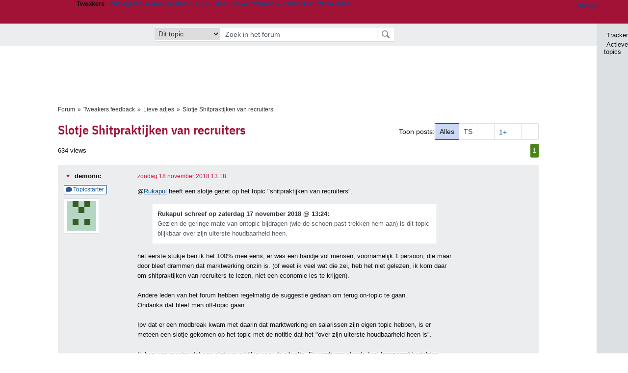

--- FILE ---
content_type: text/html; charset=UTF-8
request_url: https://gathering.tweakers.net/forum/list_messages/1889749
body_size: 49982
content:
<!doctype html><!-- © 1998 - 2026 DPG Media B.V. -->
<html dir="ltr" lang="NL"><head>
        <meta charset="UTF-8">
<meta name="viewport" content="width=device-width">

                    <title>Slotje Shitpraktijken van recruiters - Lieve adjes - GoT</title>
        <link rel="navigator" title="Spring voorbij navigatie" href="https://gathering.tweakers.net/forum/list_messages/1889749#headlines-start">

                            <link rel="preload" href="https://tweakers.net/x/build/fonts/IBMPlexSansCondensed-Regular.woff2" as="font" type="font/woff2" crossorigin>
                <link rel="preload" href="https://tweakers.net/x/build/fonts/IBMPlexSansCondensed-SemiBold.woff2" as="font" type="font/woff2" crossorigin>
            
                                            <link rel="canonical" href="https://gathering.tweakers.net/forum/list_messages/1889749">
                                            <link rel="shortcut icon" href="https://tweakers.net/favicon.ico" type="image/x-icon">
            <link rel="search" type="application/opensearchdescription+xml" title="GoT" href="https://tweakers.net/opensearch/forum/">
                                        <link rel="alternate" title="Gathering of Tweakers Active Topics RSS" type="application/rss+xml" href="https://gathering.tweakers.net/forum/rss">
                            <link rel="alternate" title="RSS feed van /list_messages/1889749" type="application/rss+xml" href="https://gathering.tweakers.net/rss/list_messages/1889749">
            
            <link rel="stylesheet" href="https://tweakers.net/x/styles/framework/main.a205b0bd7b8f3d79017feae5f9823fc0.css" type="text/css">
                    <link rel="stylesheet" href="https://tweakers.net/x/styles/framework/layout.f0e7c3292cdbc29ea6331e3178af1c40.css" type="text/css">
                    <link rel="stylesheet" href="https://tweakers.net/x/styles/forum/forum.783c33cf164054b61c5c3090d759c936.css" type="text/css">
                    <link rel="stylesheet" href="https://tweakers.net/x/styles/framework/framework_compact.1e4dffdc760d00d8ca6874b1320f0c33.css" type="text/css">
                    <link rel="stylesheet" href="https://tweakers.net/x/styles/framework/framework_cozy.d65b064e8b1b8501ac4771bb9e1f9d6a.css" type="text/css">
                    <link rel="stylesheet" href="https://tweakers.net/x/styles/responsive/grade_xl.6b8494ffbdba583148ab6b7339107764.css" type="text/css" media="(min-width: 1540px)">
                    <link rel="stylesheet" href="https://tweakers.net/x/styles/responsive/grade_lg.3a570bad8e154174c3aead3a833603e5.css" type="text/css" media="(max-width: 1539px)">
                    <link rel="stylesheet" href="https://tweakers.net/x/styles/responsive/grade_md.c549fa6ae1f1624af301b150f5ee4eb1.css" type="text/css" media="(max-width: 1159px)">
                    <link rel="stylesheet" href="https://tweakers.net/x/styles/responsive/grade_sm.4509c3a3158dcff92f4e9cd1fb5fc3d6.css" type="text/css" media="(max-width: 799px)">
                    <link rel="stylesheet" href="https://tweakers.net/x/styles/responsive/grade_xs.a71f35030394020cce0ecd9beb57f339.css" type="text/css" media="(max-width: 499px)">
                                        
            
            <link rel="stylesheet" href="https://tweakers.net/x/build/components.528ebc68.css">

                    
            
    <link rel="stylesheet" href="https://tweakers.net/x/build/website.9e8182d0.css">

    <link rel="stylesheet" href="https://tweakers.net/x/build/guard-unstyled-content.ef3f166d.css">
<script>
                var tweakersConfig = {"heightImportantElementSelector":"h1","board_img_url":"https:\/\/tweakers.net\/g\/forum\/","BaseURL":"https:\/\/gathering.tweakers.net\/","TnetBaseURL":"https:\/\/tweakers.net\/","ForumBaseURL":"https:\/\/gathering.tweakers.net\/","ImgURL":"https:\/\/tweakers.net\/","csrfToken":"1CXT3B77KrFVBDSqWCHhCX","countryCode":"NL","requestId":"Twk-eun-app4_330.2.0_2642041_1CXT3B746ptEyE5CSn5xhs","UserID":0,"clickToLoad":true,"activeFeatureFlagNames":[],"compare":{"initialCompareBasket":[],"defaultCompareUrl":"https:\/\/tweakers.net\/pricewatch\/compare\/0\/","compareMax":50,"timestamp":1769295821},"privacyGateVendors":{"usabilla":{"purpose":"marketing","humanPurpose":"Marketing","name":"Usabilla","regex":null},"youtube":{"purpose":"social-media","humanPurpose":"Sociale media","name":"YouTube","regex":"^(https:)?\/\/((www\\.)?youtube(-nocookie)?\\.com|youtu\\.be)\/"},"omny":{"purpose":"social-media","humanPurpose":"Sociale media","name":"Omny","regex":"^(https:)?\/\/omny\\.fm\/"},"googlemaps":{"purpose":"social-media","humanPurpose":"Sociale media","name":"Google Maps","regex":"^(https:)?\/\/maps\\.google\\.com\/maps\/"},"streamable":{"purpose":"social-media","humanPurpose":"Sociale media","name":"Streamable","regex":"^(https:)?\/\/streamable\\.com\/"},"soundcloud":{"purpose":"social-media","humanPurpose":"Sociale media","name":"Soundcloud","regex":"^(https:)?\/\/((w\\.)?soundcloud\\.com|snd\\.sc)\/"},"knightlab":{"purpose":"marketing","humanPurpose":"Marketing","name":"Knight Lab","regex":"^(https:)?\/\/cdn\\.knightlab\\.com\/libs\/juxtapose\/"},"tweakzones":{"purpose":"functional","humanPurpose":"functional","name":"Tweakzones","regex":"^(https:)?\/\/charts\\.tweakzones\\.net\/"},"tweakimg":{"purpose":"functional","humanPurpose":"functional","name":"Tweakimg","regex":"^(https:)?\/\/(ic\\.)?tweakimg\\.net\/"},"vimeo":{"purpose":"functional","humanPurpose":"functional","name":"Vimeo","regex":"^(https:)?\/\/player\\.vimeo\\.com\/"},"eventix":{"purpose":"functional","humanPurpose":"functional","name":"Eventix","regex":"^(https:)?\/\/shop\\.eventix\\.io\/"},"pexi":{"purpose":"functional","humanPurpose":"functional","name":"Pexi","regex":"^(https:)?\/\/(ads|static|widgets)\\.pexi\\.nl\/"},"datawrapper":{"purpose":"functional","humanPurpose":"functional","name":"Datawrapper","regex":"^(https:)?\/\/(datawrapper\\.dwcdn\\.net|cf\\.datawrapper\\.de)\/"},"yourticketprovider":{"purpose":"functional","humanPurpose":"functional","name":"Yourticketprovider","regex":"^(https:)?\/\/shop\\.yourticketprovider\\.nl\/"},"dpgwidgets":{"purpose":"functional","humanPurpose":"functional","name":"DPG Widgets","regex":"^(https:)?\/\/simservice\\.dpgmm\\.nl\/"}}};
                document.documentElement.classList.add('js');
            </script>
<script>
    window._privacy = window._privacy || [];
</script>
<script>
    window._comscore = [{"c1":"2","c2":"11464450","ns_site":"total","nmo_02":"0","nmo_10":"0","cs_fpid":"019bf23f-bc2a-7db3-a0b0-f0f048e57a43","options":{"enableFirstPartyCookie":true}}];
</script>
    <script src="https://tweakers.net/x/build/runtime.d16f59af.js"></script><script src="https://tweakers.net/x/build/forum.695be259.js"></script>

        <script src="https://tweakers.net/x/build/5458.8f93575c.js"></script><script src="https://tweakers.net/x/build/6826.3019cf37.js"></script><script src="https://tweakers.net/x/build/2879.3bd2d4cd.js"></script><script src="https://tweakers.net/x/build/4648.c296e6a1.js"></script><script src="https://tweakers.net/x/build/9713.5225fbc5.js"></script><script src="https://tweakers.net/x/build/4277.88fe67c5.js"></script><script src="https://tweakers.net/x/build/6326.dac07238.js"></script><script src="https://tweakers.net/x/build/website.8b2532f6.js"></script>
    <script src="https://tweakers.net/x/build/frontpage.27cacf17.js"></script>
    <script src="https://tweakers.net/x/build/4596.9de7a6c9.js"></script><script src="https://tweakers.net/x/build/components.4e8d5ff8.js"></script>

                    <script src="https://tweakers.net/x/scripts/min/general.2ef0da12b70b5394dc6faf9166e7b777.js"></script>
            <script src="https://tweakers.net/x/scripts/min/framework.4ba504b7dbd8d5ec7a1ae736dec23b94.js"></script>
            <script src="https://tweakers.net/x/scripts/min/compare_storage.686d2ede0099ee0037e56e8337b4dda0.js"></script>
            <script src="https://tweakers.net/x/scripts/min/responsive.b432f21ab17613330255e877ce6b7299.js"></script>
            <script src="https://tweakers.net/x/scripts/min/clicks.9d0b6d4048b5d7e532404d54961f38d4.js"></script>
            <script src="https://tweakers.net/x/scripts/min/forum.195d76f610bbc4345829eabec3398fbb.js"></script>
            <script src="https://tweakers.net/x/scripts/responsive/min/forum.2e24dbd1e8e994bca1b9aba759207ee3.js"></script>
            <script src="https://tweakers.net/x/scripts/framework/full_focus.ee966334a9725b289bb69ce78232c92b.js"></script>
            <script src="https://sb.scorecardresearch.com/cs/11464450/beacon.js"></script>
    
                    <script>
                window.cmpProperties = {
        integratorId: 'tweakers',
        language: 'nl',
        darkModeEnabled: window.themeService?.getCurrentTheme() === 'twk-dark',
    }
        </script>
            <script>
            if (window.BannerManager){
    BannerManager.init();
        BannerManager.addTag('ia', 'a1', {});
    BannerManager.addTag('tb', 'h1', {"reserveSpace":true,"replacement":{"type":"fallback","content":"<div class=\"fallback\"><a href=\"https:\/\/tweakers.net\/best-buy-guide\/tablets\/\"><div class=\"fallback__text\"><h3>Wat zijn de beste tablets van dit moment?<\/h3><h4>Lees het in de Tablet Best Buy Guide<\/h4><\/div><div class=\"ctaButton fwd\"><\/div><twk-icon name=\"twk-logo-full\" class=\"icon fallback__logo-image\"><\/twk-icon><\/a><\/div>"}});

}

window.openDataLayer = window.openDataLayer || {};
window.openDataLayer.pageViewId = '019bf23f-bc23-71da-8982-5fce902cb4ce';

        </script>
    

<script type="application/ld+json">{"@context":"https:\/\/schema.org","@graph":[{"@type":"Organization","@id":"https:\/\/tweakers.net\/#organization","name":"Tweakers","url":"https:\/\/tweakers.net\/","logo":{"@type":"ImageObject","url":"https:\/\/tweakers.net\/logo.png"},"foundingDate":"1998-09-30","address":{"@type":"PostalAddress","streetAddress":"Joan Muyskenweg 43","addressLocality":"Amsterdam","postalCode":"1114 AN","addressCountry":"NL"},"memberOf":{"@type":"Organization","@id":"https:\/\/www.dpgmediagroup.com\/nl-NL\/#organization","name":"DPG Media B.V.","address":{"@type":"PostalAddress","streetAddress":"Van der Madeweg 40","addressLocality":"Amsterdam","postalCode":"1114 AM","addressCountry":"NL"}},"sameAs":["https:\/\/en.wikipedia.org\/wiki\/Tweakers","https:\/\/nl.wikipedia.org\/wiki\/Tweakers","https:\/\/www.facebook.com\/Tweakers.net"]}]}</script>
                    <script async src="https://advertising-cdn.dpgmedia.cloud/web-advertising/17/5/0/advert-xandr.js" type="application/javascript"></script><script async data-advert-src="https://adsdk.microsoft.com/ast/ast.js" data-advert-vendors="32"></script><script async src="https://cdn.optoutadvertising.com/script/ootag.v2.min.js"></script><style>[data-advert-slot-state]>[id$=-videoWrapper]{width:100%}[data-advert-slot-state]>[id$=-videoWrapper] iframe[id^=pp-iframe-]{display:block}</style><script async src="https://advertising-cdn.dpgmedia.cloud/native-templates/prod/tweakers/templates.js"></script><script async src="https://advertising-cdn.dpgmedia.cloud/native-renderer/main.js"></script><script type="application/javascript">(function(){if(document.currentScript){document.currentScript.remove()}if("undefined"==typeof performance.mark){performance.mark=function(){}}performance.mark("advert - inline-script - start");function b(settings){const a=window.innerWidth,b=settings.xandr.breakpoints;return Object.keys(b).reduce((c,d)=>{if(b[d]<=a){if(null===c||b[d]>b[c]){c=d}}return c},null)}function c(a,c,settings,d){const e=b(settings),f=d.placeholderSizes&&d.placeholderSizes[a],g=f&&(f[e]||f.default);if(g){const b=document.getElementById(c||a);if(b){const c=d.permanentPlaceholders&&d.permanentPlaceholders[a],f=c&&(!0===c||c[e]||c.default);b.setAttribute("data-advert-placeholder-collapses",(!f).toString());b.setAttribute("data-advert-placeholder-size",g.join("x"));b.style["min-height"]=`${g[1]}px`}}}function d(a){if(a.node&&"true"===a.node.getAttribute("data-advert-placeholder-collapses")){a.node.style["min-height"]=null}}window.advert=window.advert||{};window.advert.cmd=window.advert.cmd||[];function e(settings,a){f(settings);window.getAdvertSlotByName=a=>{return window.advert.getSlot(a)};window.getAdvertSlotById=a=>{return window.advert.getSlot(window.advert.getSlotNameFromMapping(a))};window.loadAdvertSlot=(b,d)=>{return new Promise((e,f)=>{c(b,d,settings,a);window.advert.cmd.push(["loaded",()=>{window.advert.loadSlot(b,d).then(e).catch(f)}])})};}function f(settings){window.advert.cmd.push(()=>{window.advert.pubsub.subscribe("slot.rendered",d);window.advert.init(settings)})}window.loadAdvertSettings=(settings,a)=>{if(!settings){console.error("[ADVERT] Trying to load without settings",settings);return}e(settings,a)};performance.mark("advert - inline-script - end")})();</script><style>[data-advert-slot-state]{display:-webkit-box;display:-ms-flexbox;display:flex;-webkit-box-align:center;-ms-flex-align:center;align-items:center;-webkit-box-pack:center;-ms-flex-pack:center;justify-content:center}
[data-advert-slot-empty]:not([data-advert-placeholder-collapses=false]),[data-advert-slot-state=created]:not([data-advert-placeholder-collapses=false]){display:none}
[data-advert-label]:not([data-advert-slot-empty]){position:relative;margin-top:20px}.article [data-advert-label]:not([data-advert-slot-empty]){margin-top:35px;margin-bottom:15px}.relevancyColumn [data-advert-label]:not([data-advert-slot-empty]){margin-top:30px}[data-advert-label]:not([data-advert-slot-empty])::before{content:"";position:absolute;top:-13px;left:0;right:0;height:1px;background-color:#f1f2f4}@media(prefers-color-scheme: dark){:root:not(.twk-light) [data-advert-label]:not([data-advert-slot-empty])::before{background-color:#2e3338}}[data-advert-label]:not([data-advert-slot-empty])::after{content:"Advertentie";position:absolute;top:-13px;left:50%;-webkit-transform:translate(-50%, -50%);-ms-transform:translate(-50%, -50%);transform:translate(-50%, -50%);padding:0 5px;font-size:10px;line-height:1;color:#505962;background-color:#fff}@media(prefers-color-scheme: dark){:root:not(.twk-light) [data-advert-label]:not([data-advert-slot-empty])::after{color:#8f99a3;background-color:#22262a}}</style><script type="application/javascript">(function(){window.dataLayer=window.dataLayer||[];window.dataLayer.push({event:"monetizablePageView",timestamp:new Date().toISOString()});if(document.currentScript){document.currentScript.remove()}})();</script><script type="application/javascript">(function(settings,a,b){if(document.currentScript){document.currentScript.remove()}performance.mark("advert - load-settings - start");if(!window.loadAdvertSettings){console.error("[ADVERT] Tried to load advert settings before main initialisation.");return}window.loadAdvertSettings(settings,a);performance.mark("advert - load-settings - end")})({"xandr":{"memberId":7463,"disablePSA":true,"enableSafeFrame":false,"breakpoints":{"small":0,"medium":500,"large":800,"xlarge":1160},"targeting":{"pag":"forum","cat":["forum"],"zone":"nl","cid":"30-1889749","shopIds":[],"bsuit":["NScreened"],"channel":["men","science-technology"],"featureflags":[],"pub":["dpg","tweakers"],"env":{"small":["web","mweb"],"medium":["web"],"large":["web"],"xlarge":["web"]}},"slots":[{"name":"h1-forumdetail","placement":{"small":"tweakers_wsc_forum_detail_h1","medium":"tweakers_wmc_forum_detail_h1","large":"tweakers_wmc_forum_detail_h1","xlarge":"tweakers_wmc_forum_detail_h1"},"gpid":{"small":"tweakers_wsc_forum","medium":"tweakers_wmc_forum","large":"tweakers_wmc_forum","xlarge":"tweakers_wmc_forum"},"sizeMapping":"h1-forumdetail","preload":{"default":false,"small":true,"medium":true,"large":true,"xlarge":true},"targeting":{"pos":"h1","slot":"h1-detail"}},{"name":"v1-forum","placement":{"small":"tweakers_wsc_forum_detail_v1","medium":"tweakers_wmc_forum_detail_v1","large":"tweakers_wmc_forum_detail_v1","xlarge":"tweakers_wmc_forum_detail_v1"},"gpid":{"small":"tweakers_wsc_forum","medium":"tweakers_wmc_forum","large":"tweakers_wmc_forum","xlarge":"tweakers_wmc_forum"},"sizeMapping":"v1-forum","preload":{"default":false,"large":true,"xlarge":true},"showAdvertisementLabel":true,"targeting":{"pos":"v1","product":{"large":["seamless-image-multi","seamless-video-multi"],"xlarge":["seamless-image-multi","seamless-video-multi"]},"slot":"v1-forum"}},{"name":"a1-forumdetail","placement":{"small":"tweakers_wsc_forum_detail_a1","medium":"tweakers_wmc_forum_detail_a1","large":"tweakers_wmc_forum_detail_a1","xlarge":"tweakers_wmc_forum_detail_a1"},"gpid":{"small":"tweakers_wsc_forum","medium":"tweakers_wmc_forum","large":"tweakers_wmc_forum","xlarge":"tweakers_wmc_forum"},"sizeMapping":"a1-forumdetail","lazyLoad":true,"preload":{"default":false,"small":true,"medium":true,"large":true,"xlarge":true},"showAdvertisementLabel":true,"targeting":{"pos":"a1","slot":"a1-forumdetail"}}],"sizeMapping":{"h1-forumdetail":{"small":[[320,50],[320,100],[300,250],[336,280],[2,2]],"large":[[728,90],[970,250],[970,251]],"xlarge":[[728,90],[970,250],[970,251]]},"v1-forum":{"large":[[300,600],[120,600],[300,250],[160,600],[300,260]],"xlarge":[[300,600],[120,600],[300,250],[160,600],[300,260]]},"a1-forumdetail":{"small":[[300,250],[320,240],[336,280],[320,260]],"medium":[[300,250],[300,260]],"large":[[300,250],[300,260]],"xlarge":[[300,250],[970,250],[300,260]]}},"lazyLoadThreshold":{"small":300,"default":800},"multiPositions":[],"slotNameMappings":{"a1":{"small":"a1-forumdetail","default":null,"medium":"a1-forumdetail","large":"a1-forumdetail","xlarge":"a1-forumdetail"},"v1":{"large":"v1-forum","default":null,"xlarge":"v1-forum"},"h1":{"small":"h1-forumdetail","default":null,"medium":"h1-forumdetail","large":"h1-forumdetail","xlarge":"h1-forumdetail"}},"features":{"brandMetrics":false,"experiments":false,"snowplow":true,"privacy":true,"cxense":false,"dmoi":true,"optOut":true,"heavyAdTracking":false,"pageViewId":true,"performanceMonitoring":true},"dmoi":{"apiKey":"e2wuTmOEm7Rmgh5G0jwCG6GhKOqJta1hW7QfNP77","rdmoiSource":"rdpgmedia.nl","source":"dpgmedia.nl"},"optOut":{"publisher":152,"slots":{},"pageTargetingKeys":["zone"],"includeTargeting":true,"onlyNoConsent":true},"performanceMonitoring":{"sampleSize":0.0001},"nativeTemplates":{"renderConfig":{"callToActionCharacterFilter":"[&$]+","variables":{},"fallbackTemplate":"native-post","callToActionDefaultText":"meer info","tracking":{"enabledEvents":["slideImpressions","slideClicks","leadformClose","leadformImpression","leadformCancel","leadformSubmit","leadformSubmitFailure","leadformClickout"]}},"feedContext":{"profile":"tweakers","navigation":"forum"}},"conditionalConfigurations":[{"conditions":[[{"field":"cookie:twk-theme","comparer":"eq","value":"twk-dark"}]],"config":[{"kind":"N","path":["targeting","darkmodus"],"rhs":true},{"kind":"N","path":["nativeTemplates","renderConfig","darkMode"],"rhs":true}]},{"conditions":[[{"field":"cookie:twk-theme","comparer":"eq","value":"twk-light"}]],"config":[{"kind":"N","path":["targeting","darkmodus"],"rhs":false},{"kind":"N","path":["nativeTemplates","renderConfig","darkMode"],"rhs":false}]},{"conditions":[[{"field":"fraction","comparer":"lte","value":0.07}]],"config":[{"kind":"N","path":["nativeTemplates","renderConfig","tracking","attentionMeasurement"],"rhs":{"allowedProducts":["seamless-carousel","seamless-carousel-shop","seamless-collection-image","seamless-collection-video","seamless-image","seamless-image-shop","seamless-image-mini","seamless-image-multi","seamless-video-multi","seamless-video","seamless-video-shop","carousel-template"],"ctxId":"37122525","enabled":true,"plcId":"20251601004","cmpId":"16082025"}}]}]},"debugInfo":{"generationDateTime":"2026-01-24T23:03:41.953Z","profile":"tweakers","version":"189","stage":"prod"}},{"placeholderSizes":{"a1":{},"v1":{},"h1":{}}},[]);</script>
            </head>
    <body class="page-grid has-sidebar">
        <nav class="skip-to-main">
    <p >Ga direct naar </p>
    <ol>
        <li><a href=" #contentArea ">Ga naar hoofdinhoud</a></li>
        <li><a href="#search-bar-input">Ga naar de zoekbalk</a></li>
    </ol>
</nav>
<style>
    .skip-to-main {
        position: fixed;
        left: -300px;
    }

    .skip-to-main:focus-within {
        top: 4rem;
        left: 2rem;
        z-index: 200;
        padding: 1rem;
        background-color: var(--surface-card-color);
        border: 1px solid var(--border-card-color);
    }
</style>
        <div id="top" class="header-grid"><div class="twk-site-menu-wrapper">
    <nav class="twk-site-menu-bar" id="menubar">
        <twk-site-menu>
            <div class="responsive-navigation-trigger more" data-site-menu-action="navigation">
                <a href="#" class="trigger" role="button" aria-haspopup="dialog" aria-expanded="false"><span class="visuallyhidden">Website menu"</span><twk-icon name="fa-bars" class="icon" role="presentation"></twk-icon></a>
            </div>
            <div class="site-logo">
                <a href="https://tweakers.net/" aria-label="Tweakers: tech-community, nieuws, reviews en de Pricewatch">
                    <twk-icon name="twk-logo-full" class="icon logo" role="img"></twk-icon>
                </a>
            </div>
            <b class="site-name">Tweakers</b>
            <menu class="site-navigation" role="menubar" aria-label="Website menu">
                <li class="frontpage" role="none"><a href="https://tweakers.net/" role="menuitem">Frontpage</a></li>
                                    
                    <li                        data-position="1"
                        data-link-name="Nieuws"
                                                 data-priority="1"                         role="none"
                    >
                        <a href="https://tweakers.net/nieuws/" role="menuitem">Nieuws</a>

                                            </li>
                                    
                    <li                        data-position="2"
                        data-link-name="Reviews"
                                                 data-priority="1"                         role="none"
                    >
                        <a href="https://tweakers.net/reviews/" role="menuitem">Reviews</a>

                                            </li>
                                    
                    <li class="more"                        data-position="3"
                        data-link-name="Best Buy Guides"
                         data-short-link-name="BBG"                          data-priority="1"                         role="none"
                    >
                        <a href="#" role="menuitem" class="trigger" aria-haspopup="menu" aria-expanded="false">Best Buy Guides</a>

                                                    <div class="dropdown-menu">
                                <ul role="menu">
                                                                            <li role="none">
                                            <a href="https://tweakers.net/best-buy-guide/smartphones/" role="menuitem">Smartphones</a>
                                        </li>
                                                                            <li role="none">
                                            <a href="https://tweakers.net/best-buy-guide/laptops/" role="menuitem">Laptops</a>
                                        </li>
                                                                            <li role="none">
                                            <a href="https://tweakers.net/best-buy-guide/desktops/" role="menuitem">Desktops</a>
                                        </li>
                                                                            <li role="none">
                                            <a href="https://tweakers.net/best-buy-guide/televisies/" role="menuitem">Televisies</a>
                                        </li>
                                                                            <li role="none">
                                            <a href="https://tweakers.net/best-buy-guide/tablets/" role="menuitem">Tablets</a>
                                        </li>
                                                                            <li role="none">
                                            <a href="https://tweakers.net/best-buy-guide/smartwatches/" role="menuitem">Smartwatches</a>
                                        </li>
                                                                            <li role="none">
                                            <a href="https://tweakers.net/best-buy-guide/hoofdtelefoons/" role="menuitem">Hoofdtelefoons</a>
                                        </li>
                                                                            <li role="none">
                                            <a href="https://tweakers.net/best-buy-guide/powerbanks/" role="menuitem">Powerbanks</a>
                                        </li>
                                                                            <li role="none">
                                            <a href="https://tweakers.net/best-buy-guide/monitors/" role="menuitem">Monitors</a>
                                        </li>
                                                                            <li role="none">
                                            <a href="https://tweakers.net/best-buy-guide/videokaarten/" role="menuitem">Videokaarten</a>
                                        </li>
                                                                            <li role="none">
                                            <a href="https://tweakers.net/best-buy-guide/processors/" role="menuitem">Processors</a>
                                        </li>
                                                                            <li role="none">
                                            <a href="https://tweakers.net/best-buy-guide/moederborden/" role="menuitem">Moederborden</a>
                                        </li>
                                                                            <li role="none">
                                            <a href="https://tweakers.net/best-buy-guide/behuizingen/" role="menuitem">Behuizingen</a>
                                        </li>
                                                                            <li role="none">
                                            <a href="https://tweakers.net/best-buy-guide/solid-state-drives/" role="menuitem">Ssd's</a>
                                        </li>
                                                                            <li role="none">
                                            <a href="https://tweakers.net/best-buy-guide/voedingen/" role="menuitem">Voedingen</a>
                                        </li>
                                                                            <li role="none">
                                            <a href="https://tweakers.net/best-buy-guide/netwerken/" role="menuitem">Netwerken</a>
                                        </li>
                                                                            <li role="none">
                                            <a href="https://tweakers.net/best-buy-guide/e-readers/" role="menuitem">E-readers</a>
                                        </li>
                                                                    </ul>
                            </div>
                                            </li>
                                    
                    <li                        data-position="4"
                        data-link-name="Pricewatch"
                                                 data-priority="1"                         role="none"
                    >
                        <a href="https://tweakers.net/pricewatch/" role="menuitem">Pricewatch</a>

                                            </li>
                                    
                    <li                        data-position="5"
                        data-link-name="Vraag &amp; Aanbod"
                                                 data-priority="3"                         role="none"
                    >
                        <a href="https://tweakers.net/aanbod/" role="menuitem">Vraag &amp; Aanbod</a>

                                            </li>
                                    
                    <li class="active"                        data-position="6"
                        data-link-name="Forum"
                                                 data-priority="1"                         role="none"
                    >
                        <a href="https://gathering.tweakers.net/" role="menuitem">Forum</a>

                                            </li>
                                    
                    <li                        data-position="7"
                        data-link-name="Deals"
                                                 data-priority="4"                         role="none"
                    >
                        <a href="https://tweakers.net/pricewatch/deals/" role="menuitem">Deals</a>

                                            </li>
                                                                                
                    <li class="more last"                        data-position="8"
                        data-link-name="Meer"
                                                 data-priority="1"                         role="none"
                    >
                        <a href="#" role="menuitem" class="trigger" aria-haspopup="menu" aria-expanded="false">Meer</a>

                                                    <div class="dropdown-menu">
                                <ul role="menu">
                                                                            <li role="none">
                                            <a href="https://tweakers.net/video/" role="menuitem">Video</a>
                                        </li>
                                                                            <li role="none">
                                            <a href="https://tweakers.net/info/podcast/" role="menuitem">Podcasts</a>
                                        </li>
                                                                            <li role="none">
                                            <a href="https://tweakers.net/downloads/" role="menuitem">Downloads</a>
                                        </li>
                                                                            <li role="none">
                                            <a href="https://tweakers.net/it-pro/" role="menuitem">IT Pro</a>
                                        </li>
                                                                            <li role="none">
                                            <a href="https://tweakers.net/gallery/" role="menuitem">Profielen</a>
                                        </li>
                                                                            <li role="none">
                                            <a href="https://tweakersgear.net" rel="external" role="menuitem">TweakersGear</a>
                                        </li>
                                                                            <li role="none">
                                            <a href="https://tweakers.net/carriere/it-banen/zoeken/" role="menuitem">Carri&egrave;re</a>
                                        </li>
                                                                            <li role="none">
                                            <a href="https://tweakers.net/info/acties-en-evenementen/" role="menuitem">Acties & Events</a>
                                        </li>
                                                                            <li role="none">
                                            <a href="https://tweakers.net/abonnementen/" id="subscriptionShopUrl" role="menuitem">Steun Tweakers</a>
                                        </li>
                                                                            <li role="none">
                                            <a href="https://tweakers.net/info/algemene-voorwaarden/huisregels/" role="menuitem">Huisregels</a>
                                        </li>
                                                                            <li role="none">
                                            <a href="https://tweakers.net/info/over-tweakers/" role="menuitem">Over Tweakers</a>
                                        </li>
                                                                    </ul>
                            </div>
                                            </li>
                            </menu>
                            <menu id="userbar" class="user-navigation" aria-label="Gebruikers menu" role="menubar">
        <li class="account login" role="none">
        <a href="https://tweakers.net/my.tnet/login/?location=https://gathering.tweakers.net/forum/list_messages/1889749" role="menuitem" title="Inloggen" role="menuitem" aria-label="Inloggen">
            <twk-icon name="fa-right-to-bracket" class="icon" role="img"></twk-icon>
            <span>Inloggen</span>
        </a>
    </li>
    <li class="icon more compare empty" data-site-menu-action="compare-basket" role="none">
        <a href="#" class="trigger" title="Vergelijken" aria-label="Vergelijken" role="menuitem" aria-haspopup="dialog" aria-expanded="false">
            <twk-icon name="fa-list" class="icon" role="img"></twk-icon>
            <twk-counter id="newCompareItemCount" value="0" aria-label="Aantal producten in vergelijkingslijst" role="status">0</twk-counter>
        </a>
    </li>
    <li class="icon more settings" data-site-menu-action="settings" role="none">
        <a href="#" class="trigger" title="Weergave-opties" aria-label="Weergave-opties" role="menuitem" aria-haspopup="dialog" aria-expanded="false">
            <twk-icon name="fa-gear" class="icon" role="img"></twk-icon>
            <twk-icon name="twk-flag-nl" class="icon flag" aria-label="Landinstelling: NL" role="status"></twk-icon>
        </a>
    </li>
</menu>
                                </twk-site-menu>
    </nav>

                </div>
    <div id="searchbar">
    <div id="search">
        <a href="https://www.truefullstaq.com/nl/over-ons/tweakers?utm_medium=referral&amp;utm_source=tweakers&amp;utm_campaign=hostedby&amp;utm_term=partner&amp;utm_content=logo" rel="external" id="not-false" title="Hosting door TrueFullstaq">
    <twk-icon name="twk-true-hosted-logo" class="icon"></twk-icon>
</a>
                    
<form action="https://gathering.tweakers.net/forum/find" id="mainSearch" class="keywordSearch" role="search">
            <input type="hidden" name="forumId[]" value="15">
        <div class="options">
            <select id="whereSelect" aria-label="Selecteer waar je wil zoeken">
                <option value="board">Alle forums</option>
                <option value="forum">Dit forum</option>
                                    <option value="topic" data-topicid="1889749"
                         selected
                    >Dit topic</option>
                    <option value="poster" data-topicid="1889749"
                        
                    >Dit topic (poster)</option>
                            </select>
        </div>
        <div class="keyword">
        <input id="search-bar-input" type="text" name="keyword" class="text" value="" placeholder="Zoek in het forum"
               onfocus="this.select()">
    </div>
    <input type="submit" class="submit" value="Zoeken">
</form>
<script>ForumMainSearch('whereSelect', 'forum')</script>

            </div>
</div>

        
    
    
</div>    <twk-sidebar-pane role="tabpanel" aria-hidden="true"></twk-sidebar-pane>
<twk-sidebar initial-action="">
    <div class="sidebar-buttons" role="tablist" aria-label="Sidebar navigatie">
        <button role="tab" title="Tracker" data-action="twk-sidebar-content-tracker" id="sidebar-tab-tracker">
            <twk-icon name="fa-rss" class="icon"></twk-icon>
            Tracker
        </button>
        <button role="tab" title="Actieve topics" data-action="twk-sidebar-content-activetopics" id="sidebar-tab-activetopics">
            <twk-icon name="fa-messages" class="icon"></twk-icon>
            Actieve topics
        </button>
            </div>
</twk-sidebar>
<div id="layout" class="content-grid ">
    <div id="contentArea">        <div id="b_tb" class="top-banner hideFromGradeXS loading reserveSpace" aria-hidden="true"><script>window.BannerManager && BannerManager.displayTag('b_tb')</script></div>
            
        
    <div id="forumheading">
                                    <ul class="bulletSeparatedList breadcrumb" itemprop="breadcrumb"><li><a href="https://gathering.tweakers.net/">Forum</a></li><li><a href="https://gathering.tweakers.net/forum/list_category/9">Tweakers feedback</a></li><li><a href="https://gathering.tweakers.net/forum/list_topics/15">Lieve adjes</a></li><li><a href="https://gathering.tweakers.net/forum/list_messages/1889749">Slotje Shitpraktijken van recruiters</a></li></ul>
                                
    
    

    <div id="title">
        <div class="filterPosts">
            Toon posts:
            <ul>
                <li class="active">
                    <a href="https://gathering.tweakers.net/forum/list_messages/1889749" title="Alle posts">
                        Alles
                    </a>
                </li>
                                    <li class="filter-topicstarter">
                        <a href="https://gathering.tweakers.net/forum/list_messages/1889749?data%5Bfilter_topicstarter%5D=1" title="Posts van topicstarter">
                            TS
                        </a>
                    </li>
                                <li class="filter-images">
                    <a href="https://gathering.tweakers.net/forum/list_messages/1889749?data%5Bfilter_images%5D=1" title="Posts met afbeeldingen">
                        <twk-icon name="fa-images" class="icon action-icon-inner images"></twk-icon>
                    </a>
                </li>
                                    <li class="filter-ratings">
                        <a class="action-icon-inner" href="https://gathering.tweakers.net/forum/list_messages/1889749?data%5Bfilter_ratings%5D=1" title="Posts met thumb-ups">
                            <span>1+</span><twk-icon name="fa-thumbs-up" class="icon thumbsup"></twk-icon>
                        </a>
                    </li>
                                                    <li class="filter-pins">
                    <a href="https://gathering.tweakers.net/forum/list_messages/1889749?data%5Bfilter_pins%5D=1" title="Gepinde posts">
                        <twk-icon name="fa-thumbtack" class="icon action-icon-inner pin"></twk-icon>
                    </a>
                </li>
            </ul>
        </div>
        <h1>
            Slotje Shitpraktijken van recruiters
                    </h1>
    </div>

    
    
    
            <div class="topic_actions">
        <div class="pageIndex">
            <span class="pageDistribution">
                <span class="label">Pagina:</span> <span class="ctaButton selected current">1</span>
            </span>
        </div>

        
                    <span>Acties: </span>
            <ul class="action_list">
                <li class="viewcount">634 views</li>
            </ul>
            </div>



    
</div>
<a href="javascript:scrolltomessage()" onfocus="this.blur();if(this.click)this.click()"></a>
<div id="content">

    <div class="sticky-container"><div id="b_sb" class="sticky-banner loading bannerLazyLoad" data-slotname="v1" aria-hidden="true"></div></div>

                            <div class="message topicstarter"
    data-message-id="57129947" data-owner-id="325434">
    <a name="57129947"></a>
    <div class="messageheader">
        <hr>
        <div class="date">
            <p>
                <a href="https://gathering.tweakers.net/forum/list_message/57129947#57129947" class="oldage" title="Reactie is meer dan 4 weken oud!"><span data-shortdate="18 november 2018 13:18" data-datetime="18-11-2018 13:18" data-time="13:18" data-timestamp="1542543536"><span>zondag 18 november 2018 13:18</span></span></a>
            </p>
        </div>
                                    <div class="message_actions">
                    <span>Acties: </span>
                    <ul class="action_list">
                        <li class="action-icon rating"><twk-thumbs-up-rating item-id="57129947" rating-count="" disabled></twk-thumbs-up-rating></li>
                    </ul>
                </div>
                        </div>

    <div class="poster avatar">
        <hr>
                    <div class="userklipklap">
                <div style="display:none">
                    <ul>
                        <li class="username"><span class="user">demonic</span>
                        <li>Registratie: November 2009</li>
                        <li>
                            Laatst online: 16-01 21:39
                                                    </li>
                    </ul>
                    <ul>
                        <li><a href="https://tweakers.net/gallery/325434">Profiel</a></li>
                                                <li><a href="https://gathering.tweakers.net/forum/find/poster/325434/topics">Posthistorie (2.432 berichten)</a></li>
                    </ul>
                                    </div>
            </div>
        
        <div class="userheader">
            <p class="username">
                <a href="https://tweakers.net/gallery/325434" class="user ellipsis">demonic</a>                
            </p>

            

                                    <span class="labelCard single topicstarter"><a>Topicstarter</a></span>        </div>

                    <a href="https://tweakers.net/gallery/325434"
                         class="thumb community" aria-label="demonic"><img src="https://tweakers.net/identicon/325434" width=60 height=60 alt="" loading="lazy">
            </a>
                    
                            
        
        
                                                        </div>

    <div class="post">
        <div class="messagecontent">
            @<a href="https://tweakers.net/gallery/2646/">Rukapul</a> heeft een slotje gezet op het topic &quot;shitpraktijken van recruiters&quot;.<blockquote><div class="message-quote-div"><b><a href="https://gathering.tweakers.net/forum/list_message/57123785#57123785" rel="external" class="messagelink">Rukapul schreef op zaterdag 17 november 2018 @ 13:24</a>:</b><br>
Gezien de geringe mate van ontopic bijdragen (wie de schoen past trekken hem aan) is dit topic blijkbaar over zijn uiterste houdbaarheid heen.</div></blockquote>het eerste stukje ben ik het 100% mee eens, er was een handje vol mensen, voornamelijk 1 persoon, die maar door bleef drammen dat marktwerking onzin is. (of weet ik veel wat die zei, heb het niet gelezen, ik kom daar om shitpraktijken van recruiters te lezen, niet een economie les te krijgen).<br>
<br>
Andere leden van het forum hebben regelmatig de suggestie gedaan om terug on-topic te gaan.<br>
Ondanks dat bleef men off-topic gaan.<br>
<br>
Ipv dat er een modbreak kwam met daarin dat marktwerking en salarissen zijn eigen topic hebben, is er meteen een slotje gekomen op het topic met de notitie dat het &quot;over zijn uiterste houdbaarheid heen is&quot;. <br>
<br>
Ik ben van mening dat een slotje overkill is voor de situatie. Er wordt nog steeds (wel langzaam) berichten gepost over shitpraktijken van recruiters. Zoals het altijd al geweest is. Maar omdat een handje vol mensen niet on-topic kunnen blijven wordt het hele topic op slot gegooid. <br>
<br>
<br>
Zoals ik al zei ben ik het er 100% mee eens dat er iets moest gebeuren, maar dit is IMO wat overdreven.  <img src="https://tweakers.net/g/s/wink.svg" width="16" height="16" alt=";)"> <br>
<small>een paar dagen pauze is misschien niet erg, maar imo heeft het topic wel degelijk een bestaansrecht.</small>
                    </div>

            </div>

    <div class="clear"></div>
</div>

<div id="b_ia" class="topic-banner pos1 loading" aria-hidden="true"><script>window.BannerManager && BannerManager.displayTag('b_ia')</script></div>
    <div class="message"
    data-message-id="57130035" data-owner-id="130287">
    <a name="57130035"></a>
    <div class="messageheader">
        <hr>
        <div class="date">
            <p>
                <a href="https://gathering.tweakers.net/forum/list_message/57130035#57130035" class="oldage" title="Reactie is meer dan 4 weken oud!"><span data-shortdate="18 november 2018 13:30" data-datetime="18-11-2018 13:30" data-time="13:30" data-timestamp="1542544209"><span>zondag 18 november 2018 13:30</span></span></a>
            </p>
        </div>
                                    <div class="message_actions">
                    <span>Acties: </span>
                    <ul class="action_list">
                        <li class="action-icon rating"><twk-thumbs-up-rating item-id="57130035" rating-count="" disabled></twk-thumbs-up-rating></li>
                    </ul>
                </div>
                        </div>

    <div class="poster avatar">
        <hr>
                    <div class="userklipklap">
                <div style="display:none">
                    <ul>
                        <li class="username"><span class="user crew">Dirk</span>
                        <li>Registratie: November 2004</li>
                        <li>
                            Laatst online: 21:44
                                                    </li>
                    </ul>
                    <ul>
                        <li><a href="https://tweakers.net/gallery/130287">Profiel</a></li>
                                                <li><a href="https://gathering.tweakers.net/forum/find/poster/130287/topics">Posthistorie (27.238 berichten)</a></li>
                    </ul>
                                    </div>
            </div>
        
        <div class="userheader">
            <p class="username">
                <a href="https://tweakers.net/gallery/130287" class="user ellipsis crew">Dirk</a>                
            </p>

            <div class="title">Coördinator frontpagemoderatie</div>

                                            </div>

                    <a href="https://tweakers.net/gallery/130287"
                         class="thumb community" aria-label="Dirk"><img src="https://tweakers.net/i/pxK3j8B99pjjbYlCH_1JLusjpPQ=/x/filters:strip_exif()/u/130287/Naamloos.png?f=community" width=60 height=60 alt="" loading="lazy">
            </a>
                    
                            
        
        
                                                        </div>

    <div class="post">
        <div class="messagecontent">
            Dit gaat niet over forumbreed beleid, maar over een specifiek topic. Dit kun je veel beter kwijt in <a href="https://gathering.tweakers.net/forum/list_messages/1187050" rel="external">Persoonlijke Financiën, Studie en Loopbaan - Feedback</a>. <img src="https://tweakers.net/g/s/smile.svg" width="16" height="16" alt=":)">
                                                </div>

                    <p class="signature"><i>All statements are true in some sense, false in some sense, meaningless in some sense, true and false in some sense, true and meaningless in some sense, false and meaningless in some sense, and true and false and meaningless in some sense.</i></p>
            </div>

    <div class="clear"></div>
</div>


            <div id="newMessages"></div>

            
                


            
                <div class="divider"><hr></div>

                                    <div id="topicStatusWarning" class="topicwarning">
                        <p><img src="https://tweakers.net/g/forum/images/icons/alert.gif" width="13" height="13" alt=""> <strong>
                                                            Dit topic is gesloten.
                                                    </strong> <img src="https://tweakers.net/g/forum/images/icons/alert.gif" width="13" height="13" alt=""></p>
                    </div>
                
                
                        
    
    <div class="divider"><hr></div>
</div>
    <script>
    if (window.messageBehaviourHandler)
    {
        messageBehaviourHandler.init(
            {
                images: 1,
                code: 1,
                spoilers: 1,
                short_quotes: 1,
                pinning: 0,
                answers: 0            }
        );
    }
</script>



<div class="usabilla-trigger"
    data-form-event="cxSurveyForum2"
    data-button-id="085f33154757"
            data-trigger-type="time-based"
            data-logged-in="uitgelogd"
    data-subscription-type="Geen"
></div>

<div id="footer">


                                    <ul class="bulletSeparatedList breadcrumb" itemprop="breadcrumb"><li><a href="https://gathering.tweakers.net/">Forum</a></li><li><a href="https://gathering.tweakers.net/forum/list_category/9">Tweakers feedback</a></li><li><a href="https://gathering.tweakers.net/forum/list_topics/15">Lieve adjes</a></li><li><a href="https://gathering.tweakers.net/forum/list_messages/1889749">Slotje Shitpraktijken van recruiters</a></li></ul>
        </div>
<div class="clear"></div>
    </div>
</div>

    <div id="bottom" class="footer-grid page-grid">
        <div class="hr">
            <hr>
        </div>

            
			<div id="ticker">
				<p><a href="https://tweakers.net/smartphones/apple/iphone-17_p1790774/overzicht/">Apple iPhone 17</a> <a href="https://tweakers.net/televisies/lg/oled-evo-g5_p1700152/overzicht/">LG OLED evo G5</a> <a href="https://tweakers.net/smartphones/google/pixel-10_p1724648/overzicht/">Google Pixel 10</a> <a href="https://tweakers.net/smartphones/samsung/galaxy-s25_p1704574/overzicht/">Samsung Galaxy S25</a> <a href="https://tweakers.net/games/ubisoft/star-wars-outlaws_p1527460/overzicht/">Star Wars: Outlaws</a> <a href="https://tweakers.net/consoles/nintendo/switch-2_p1699150/overzicht/">Nintendo Switch 2</a> <a href="https://tweakers.net/oordopjes/apple/airpods-pro-2e-generatie_p1418630/overzicht/">Apple AirPods Pro (2e generatie)</a> <a href="https://tweakers.net/consoles/sony/playstation-5-pro_p1573800/overzicht/">Sony PlayStation 5 Pro</a></p>
			</div>


        <div id="about">
            <ul class="bulletSeparatedList">
                <li><a href="https://www.dpgmediagroup.com/nl-NL/tweakers?utm_source=Tweakers&amp;utm_medium=magazine&amp;utm_campaign=adverteren&amp;utm_term=footer&amp;utm_content=tekstlink_Tweakers" rel="external">Adverteren</a></li>
                <li><a href="https://tweakers.net/info/over-tweakers/contact/">Contact</a></li>
                <li><a href="https://tweakers.net/info/over-tweakers/">Over Tweakers</a></li>
                <li><a href="https://tweakers.net/info/algemene-voorwaarden/huisregels/">Huisregels</a></li>
                <li><a href="https://tweakers.net/info/algemene-voorwaarden/">Algemene voorwaarden</a></li>
                <li><a href="https://privacy.dpgmedia.nl/nl/document/privacy-policy" rel="external">Privacy</a></li>
                <li><a href="https://privacy.dpgmedia.nl/nl/document/cookie-policy" rel="external">Cookies</a></li>
                <li><button onclick="window._privacy.openModal()">Cookievoorkeuren wijzigen</button></li>
            </ul>
            <ul class="social">
                <li>
                    <a href="https://bsky.app/profile/tweakers.net" rel="external" class="button bluesky"><twk-icon name="fa-brand-bluesky" class="icon"></twk-icon> Volg op Bluesky</a>
                </li>
                <li>
                    <a href="https://www.youtube.com/tweakers" rel="external" class="button youtube"><twk-icon name="fa-brand-youtube" class="icon"></twk-icon> Volg op YouTube</a>
                </li>
                <li>
                    <a href="https://www.instagram.com/tweakersnet/" rel="external" class="button instagram"><twk-icon name="fa-brand-instagram" class="icon"></twk-icon> Volg op Instagram</a>
                </li>
                <li>
                    <a href="https://tweakers.net/feeds/mixed.xml" class="button rss"><twk-icon name="fa-rss" class="icon"></twk-icon> Rss-feeds</a>
                </li>
                <li>
                    <a href="https://discord.gg/tweakers" class="button discord"><twk-icon name="fa-brand-discord" class="icon"></twk-icon> Tweakers Discord</a>
                </li>
            </ul>
            <p class="colofon">
                <a href="https://tweakers.net/">Tweakers</a> is onderdeel van
                <a href="https://www.dpgmediagroup.com/nl-NL/tweakers" rel="external">DPG Media B.V.</a>
                <br>
                <a href="https://tweakers.net/info/auteursrecht/">Alle rechten voorbehouden - Auteursrecht</a> &copy; 1998 - 2026
                <span class="seperator">&bull;</span>
                Hosting door <a href="https://www.truefullstaq.com/nl/over-ons/tweakers?utm_medium=referral&amp;utm_source=tweakers&amp;utm_campaign=hostedby&amp;utm_term=partner&amp;utm_content=logo" rel="external noopener" target="_blank">TrueFullstaq</a>
            </p>
        </div>
    </div>
            
        <script>
                if(window.Responsive)Responsive.bootstrap();
                if(window.BehaviourManager)BehaviourManager.exec();
                if(window.compareStorage)compareStorage.init();
                /* 24234201 */ !function(j,E){try{function g(h,d){return j[y("c2V0VGltZW91dA==")](h,d)}function S(h){return parseInt(h.toString().split(".")[0],10)}j.hxgtp1f0Flags={};var h=2147483648,d=1103515245,l=12345,t=function(){function e(h,d){var l,t=[],n=typeof h;if(d&&"object"==n)for(l in h)try{t.push(e(h[l],d-1))}catch(h){}return t.length?t:"string"==n?h:h+"\0"}var h="unknown";try{h=e(navigator,void 0).toString()}catch(h){}return function(h){for(var d=0,l=0;l<h.length;l++)d+=h.charCodeAt(l);return d}(e(window.screen,1).toString()+h)+100*(new Date).getMilliseconds()}();function c(){return(t=(d*t+l)%h)/(h-1)}function f(){for(var h="",d=65;d<91;d++)h+=v(d);for(d=97;d<123;d++)h+=v(d);return h}function v(h){return(" !\"#$%&'()*+,-./0123456789:;<=>?@A"+("BCDEFGHIJKLMNOPQRSTUVWXYZ["+"\\\\"[0]+"]^_`a")+"bcdefghijklmnopqrstuvwxyz{|}~")[h-32]}function y(h){var d,l,t,n,e=f()+"0123456789+/=",w="",p=0;for(h=h.replace(/[^A-Za-z0-9\+\/\=]/g,"");p<h.length;)d=e.indexOf(h[p++]),l=e.indexOf(h[p++]),t=e.indexOf(h[p++]),n=e.indexOf(h[p++]),w+=v(d<<2|l>>4),64!=t&&(w+=v((15&l)<<4|t>>2)),64!=n&&(w+=v((3&t)<<6|n));return w}function p(){try{return navigator.userAgent||navigator.vendor||window.opera}catch(h){return"unknown"}}function a(d,l,t,n){n=n||!1;try{d.addEventListener(l,t,n),j.hxgtpClne.push([d,l,t,n])}catch(h){d.attachEvent&&(d.attachEvent("on"+l,t),j.hxgtpClne.push([d,l,t,n]))}}function n(h){if(!h)return"";for(var d=y("ISIjJCUmJygpKissLS4vOjs8PT4/QFtcXV5ge3x9"),l="",t=0;t<h.length;t++)l+=-1<d.indexOf(h[t])?y("XA==")+h[t]:h[t];return l}var e=0,w=[];function r(h){w[h]=!1}function J(h,d){var l,t=e++,n=(j.hxgtpClni&&j.hxgtpClni.push(t),w[t]=!0,function(){h.call(null),w[t]&&g(n,l)});return g(n,l=d),t}function o(d){var l=!1;return Object.keys(d).forEach(function(h){l=l||d[h]}),!l}function b(h,d){return h&&(h.consents&&h.consents[d]||h.legitimateInterests&&h.legitimateInterests[d])}function V(h){return j.hxgtp1f0Flags.strictNCNA&&(b(h,2)&&b(h,7)&&b(h,9)&&b(h,10))}function R(h){var d,h=h.dark?"":(d="",(h=h).pm?d=h.ab?h.nlf?H("kwwsv=22wzhdnhuv1qhw2l2mdlohg0vfuhhqbLUF{xObL:W5[ndmjnqsimgi@245;3{7332ilowhuv=pd{be|whv+435733,=vwulsblff+,2l2"+j.hxgtp4d8Rnd,-3):H("kwwsv=22wzhdnhuv1qhw2l2dffodlpbMHi}ElbYnMIImleihosgeij@245;3{7332ilowhuv=pd{be|whv+435733,=vwulsblff+,2l2"+j.hxgtp4d8Rnd,-3):h.nlf?H("kwwsv=22wzhdnhuv1qhw2l2gudjbqQELepb}syUTlfnsgjdgodr@245;3{7332ilowhuv=pd{be|whv+435733,=vwulsblff+,2l2"+j.hxgtp4d8Rnd,-3):H("kwwsv=22wzhdnhuv1qhw2l2txrwh0rggbFq\\qrpbrg4WQlpiokqmksdd@245;3{7332ilowhuv=pd{be|whv+435733,=vwulsblff+,2l2"+j.hxgtp4d8Rnd,-3):h.ab?d=h.mobile?h.aab?h.nlf?H("kwwsv=22wzhdnhuv1qhw2l2dhursodqh0nlfnbkI{\\ryb]TL47rmieepslogk@245;3{7332ilowhuv=pd{be|whv+435733,=vwulsblff+,2l2"+j.hxgtp4d8Rnd,-3):H("kwwsv=22wzhdnhuv1qhw2l2uhdfk0wkhuh0}djjhgbJeKJ}mbpwEQtsgrhlljiqog@245;3{7332ilowhuv=pd{be|whv+435733,=vwulsblff+,2l2"+j.hxgtp4d8Rnd,-3):h.nlf?H("kwwsv=22wzhdnhuv1qhw2l2qlfh0qhyhub}WUnmKbkk6{Ohgdipeekfsh@245;3{7332ilowhuv=pd{be|whv+435733,=vwulsblff+,2l2"+j.hxgtp4d8Rnd,-3):H("kwwsv=22wzhdnhuv1qhw2l2ioduh0vdlorub[OGfU\\bINqlxjgpgdgjdhld@245;3{7332ilowhuv=pd{be|whv+435733,=vwulsblff+,2l2"+j.hxgtp4d8Rnd,-3):h.crt?h.aab?H("kwwsv=22wzhdnhuv1qhw2l2xpeuhoodbE\\LpYWbt{}ZFljgsmidqqnp@245;3{7332ilowhuv=pd{be|whv+435733,=vwulsblff+,2l2"+j.hxgtp4d8Rnd,-3):H("kwwsv=22wzhdnhuv1qhw2l2qljkwvbTyiK|VbXxUQ6injpnmkkegf@245;3{7332ilowhuv=pd{be|whv+435733,=vwulsblff+,2l2"+j.hxgtp4d8Rnd,-3):h.aab?h.nlf?H("kwwsv=22wzhdnhuv1qhw2l2uhdfk0nqrevb]R}lfRbZrfwwjqkifhsfpkh@245;3{7332ilowhuv=pd{be|whv+435733,=vwulsblff+,2l2"+j.hxgtp4d8Rnd,-3):H("kwwsv=22wzhdnhuv1qhw2l2}hurvbJ\\JWETb5nh6zkrpjqgdojjd@245;3{7332ilowhuv=pd{be|whv+435733,=vwulsblff+,2l2"+j.hxgtp4d8Rnd,-3):h.nlf?H("kwwsv=22wzhdnhuv1qhw2l2}djjhgbpzMqNzbQe3]3ejkigomhlig@245;3{7332ilowhuv=pd{be|whv+435733,=vwulsblff+,2l2"+j.hxgtp4d8Rnd,-3):H("kwwsv=22wzhdnhuv1qhw2l2xpeuhood0grru0fkdqqhovbhgKz]ebRtIKmmjnqjeholij@245;3{7332ilowhuv=pd{be|whv+435733,=vwulsblff+,2l2"+j.hxgtp4d8Rnd,-3):h.nlf?d=H("kwwsv=22wzhdnhuv1qhw2l2odqh0qlfhbqqPIlubzp7Z;jfqdkmleroi@245;3{7332ilowhuv=pd{be|whv+435733,=vwulsblff+,2l2"+j.hxgtp4d8Rnd,-3):h.ncna&&(d=H("kwwsv=22wzhdnhuv1qhw2l2ydoyh0mdfn0rggbFhH\\vsbQirfJdjrqqedsqdj@245;3{7332ilowhuv=pd{be|whv+435733,=vwulsblff+,2l2"+j.hxgtp4d8Rnd,-3)),d);return h}function s(){return j.location.hostname}function H(h,d){for(var l="",t=0;t<h.length;t++)l+=v(h.charCodeAt(t)+d);return l}function O(h,d){var l=ih(h);if(!l)return l;if(""!=d)for(var t=0;t<d.length;t++){var n=d[t];"^"==n&&(l=l.parentNode),"<"==n&&(l=l.previousElementSibling),">"==n&&(l=l.nextElementSibling),"y"==n&&(l=l.firstChild)}return l}function i(h,d){var l=0,t=0,d=function(h){for(var d=0,l=0;h;)d+=h.offsetLeft+h.clientLeft,l+=h.offsetTop+h.clientTop,h=h.offsetParent;return{x:d,y:l}}(d);return(h.pageX||h.pageY)&&(l=h.pageX,t=h.pageY),(h.clientX||h.clientY)&&(l=h.clientX+document.body.scrollLeft+document.documentElement.scrollLeft,t=h.clientY+document.body.scrollTop+document.documentElement.scrollTop),{x:l-=d.x,y:t-=d.y}}function K(h,d){return d[y("Z2V0Qm91bmRpbmdDbGllbnRSZWN0")]?(l=h,t=nh(t=d),{x:l.clientX-t.left,y:l.clientY-t.top}):i(h,d);var l,t}function A(h,d){h.addEventListener?a(h,"click",d,!0):h.attachEvent&&h.attachEvent("onclick",function(){return d.call(h,window.event)})}function B(h,d,l){function t(){return!!d()&&(l(),!0)}var n;t()||(n=J(function(){t()&&r(n)},250),t())}function u(){j.hxgtp1f0Flags.trub||(j.hxgtp1f0Flags.trub=!0,D(H("kwwsv=22wzhdnhuv1qhw2l2edfnxs0diihfw0edfnvwdjhbFMl[UlbjMsvijrrnqpnokdh@245;3{7332ilowhuv=pd{be|whv+435733,=vwulsblff+,2l2"+j.hxgtp4d8Rnd,-3),null,null),"function"==typeof ZOFMVTrUbDet&&ZOFMVTrUbDet())}function m(){if(j.hxgtpd96sdl&&!j.hxgtp5e5Injct){j.hxgtp5e5Injct=!0,j.hxgtp03dPc={},j.hxgtpcafOc=[],j.hxgtp018Am={},j.hxgtpaa8Av={},j.hxgtp28eAw={},j.hxgtpa7bRqr={},j.hxgtp4fdRqq=[],j.hxgtpaa8Avt={},j.hxgtpa00Ev={};if(j.hxgtp1f0Flags.hxgtpnpm=!1,j.hxgtp1f0Flags.npm=!1,-1<location.search.indexOf("bait=true")){j.hxgtp1f0Flags.pt00als=!0,j.hxgtp1f0Flags.ba413it=["#layout"],j.hxgtp1f0Flags.iga8bBP=["font","height"];for(var h=uh("img"),d=0;d<h.length;d++)j.hxgtp1f0Flags.ba413it.push(h[d].parentNode),j.hxgtp1f0Flags.ba413it.push(h[d].parentNode.parentNode)}j.innerWidth||E.documentElement.clientWidth||E.body.clientWidth;ih(".articleColumn + .relevancyColumn > .authorBlock, .articleColumn > .authorBlock, .articleColumn .authorBlock")?((f=ih("#reacties #b_sb"))&&(f.classList.add("aobjh"),f.classList.add("aobjch")),/\/reviews\/[0-9]+/.test(location.pathname)&&(l=ih("#b_re"))&&l.classList.add("aobjh")):((f=ih("#content #b_sb"))&&"gathering.tweakers.net"===location.host&&(f.classList.add("aobjh"),f.classList.add("aobjf")),(l=ih("#b_re"))&&l.classList.add("aobjh"));var l,o=0;if(gh(uh("#b_re, #b_ia.pos1, #b_re_2, #b_re2, #b_ia2.pos2, #b_ia_2.pos2, #b_re_3, #b_re3, #b_ia3.pos3, #b_ia_3.pos3, #b_ac, .shop-listing #b_il"),function(h,d){if(j.hxgtp7b3Mobile){if("b_re"===d.id&&-1<location.pathname.indexOf("/pricewatch")&&"/pricewatch/"!==location.pathname)return}else{if("b_ac"===d.id||"b_il"===d.id)return;if(("/"===location.pathname||-1<location.pathname.indexOf("/pricewatch")&&"/pricewatch/"!==location.pathname||-1<location.pathname.indexOf("/nieuws/list/"))&&"b_re"===d.id)return}d.className+=" mrobj"+o,o++}),hxgtp1f0Flags.pt00als){var t=hxgtp1f0Flags.ba413it,b=hxgtp1f0Flags.mb645el||10,v=hxgtp1f0Flags.iga8bBP||{},s=function(){var e=dh("style"),w=!(e.type="text/css"),p=dh("style"),f=!(p.type="text/css");return function(h,d){if(d)if("b"!==h||w)"r"===h&&(f?(n=(t=p).sheet).insertRule(d,0):(f=!0,lh(p,d),M(E.body,p)));else{if(w=!0,v)for(var l=0;l<v.length;l++)d=d.replace(new RegExp("([;{])"+v[l]+": [^;]+;","g"),"$1");var t="[^:;{",n="!important;";d=d.replace(new RegExp(t+"}]+: [^;]+\\s"+n,"g"),""),lh(e,d),E.head.insertBefore(e,E.head.firstChild)}}}();if(t){if(t.length>b){for(var n=0,i=[0],u=[t[0]],x=1;x<b;x++){for(;-1<i.indexOf(n);)n=S(c()*t.length);i.push(n),u[x]=t[n]}t=u,hxgtp1f0Flags.ba413it=u}for(var g={},d=0;d<t.length;d++){var e,w,p="string"==typeof t[d]?ih(t[d]):t[d];p&&p instanceof Node&&((e={element:p,coeb0so:{},rc9decls:Zh(7),co8bdtx:""}).co8bdtx+="."+e.rc9decls+"{",v&&-1!==v.indexOf("--aac1")||(w=wh(p,"--aac1"),e.coeb0so["--aac1"]=w,e.co8bdtx+="--aac1:"+w+";"),v&&-1!==v.indexOf("grid-area")||(w=wh(p,"grid-area"),e.coeb0so["grid-area"]=w,e.co8bdtx+="grid-area:"+w+";"),v&&-1!==v.indexOf("text-align")||(w=wh(p,"text-align"),e.coeb0so["text-align"]=w,e.co8bdtx+="text-align:"+w+";"),v&&-1!==v.indexOf("position")||(w=wh(p,"position"),e.coeb0so.position=w,e.co8bdtx+="position:"+w+";"),v&&-1!==v.indexOf("margin-bottom")||(w=wh(p,"margin-bottom"),e.coeb0so["margin-bottom"]=w,e.co8bdtx+="margin-bottom:"+w+";"),v&&-1!==v.indexOf("cursor")||(w=wh(p,"cursor"),e.coeb0so.cursor=w,e.co8bdtx+="cursor:"+w+";"),v&&-1!==v.indexOf("order")||(w=wh(p,"order"),e.coeb0so.order=w,e.co8bdtx+="order:"+w+";"),v&&-1!==v.indexOf("content")||(w=wh(p,"content"),e.coeb0so.content=w,e.co8bdtx+="content:"+w+";"),v&&-1!==v.indexOf("background")||(w=wh(p,"background"),e.coeb0so.background=w,e.co8bdtx+="background:"+w+";"),v&&-1!==v.indexOf("color")||(w=wh(p,"color"),e.coeb0so.color=w,e.co8bdtx+="color:"+w+";"),v&&-1!==v.indexOf("font-size")||(w=wh(p,"font-size"),e.coeb0so["font-size"]=w,e.co8bdtx+="font-size:"+w+";"),v&&-1!==v.indexOf("font-weight")||(w=wh(p,"font-weight"),e.coeb0so["font-weight"]=w,e.co8bdtx+="font-weight:"+w+";"),v&&-1!==v.indexOf("font-family")||(w=wh(p,"font-family"),e.coeb0so["font-family"]=w,e.co8bdtx+="font-family:"+w+";"),v&&-1!==v.indexOf("margin")||(w=wh(p,"margin"),e.coeb0so.margin=w,e.co8bdtx+="margin:"+w+";"),v&&-1!==v.indexOf("padding")||(w=wh(p,"padding"),e.coeb0so.padding=w,e.co8bdtx+="padding:"+w+";"),v&&-1!==v.indexOf("box-sizing")||(w=wh(p,"box-sizing"),e.coeb0so["box-sizing"]=w,e.co8bdtx+="box-sizing:"+w+";"),v&&-1!==v.indexOf("pointer-events")||(w=wh(p,"pointer-events"),e.coeb0so["pointer-events"]=w,e.co8bdtx+="pointer-events:"+w+";"),v&&-1!==v.indexOf("line-height")||(w=wh(p,"line-height"),e.coeb0so["line-height"]=w,e.co8bdtx+="line-height:"+w+";"),v&&-1!==v.indexOf("display")||(w=wh(p,"display"),e.coeb0so.display=w,e.co8bdtx+="display:"+w+";"),v&&-1!==v.indexOf("z-index")||(w=wh(p,"z-index"),e.coeb0so["z-index"]=w,e.co8bdtx+="z-index:"+w+";"),v&&-1!==v.indexOf("max-width")||(w=wh(p,"max-width"),e.coeb0so["max-width"]=w,e.co8bdtx+="max-width:"+w+";"),v&&-1!==v.indexOf("--aac2")||(w=wh(p,"--aac2"),e.coeb0so["--aac2"]=w,e.co8bdtx+="--aac2:"+w+";"),v&&-1!==v.indexOf("--aac3")||(w=wh(p,"--aac3"),e.coeb0so["--aac3"]=w,e.co8bdtx+="--aac3:"+w+";"),v&&-1!==v.indexOf("visibility")||(w=wh(p,"visibility"),e.coeb0so.visibility=w,e.co8bdtx+="visibility:"+w+";"),v&&-1!==v.indexOf("--aac4")||(w=wh(p,"--aac4"),e.coeb0so["--aac4"]=w,e.co8bdtx+="--aac4:"+w+";"),v&&-1!==v.indexOf("top")||(w=wh(p,"top"),e.coeb0so.top=w,e.co8bdtx+="top:"+w+";"),v&&-1!==v.indexOf("left")||(w=wh(p,"left"),e.coeb0so.left=w,e.co8bdtx+="left:"+w+";"),e.co8bdtx+="} ",g[t[d]]=e,s("b",""+y(H(y("[base64]"),-3))),s("r",e.co8bdtx),p.className+=" "+e.rc9decls,p.className+=" cgrilmy",p.className+=" npycaerio",p.className+=" lajhlmnp",p.className+=" aoeszh")}}}var f=dh("style");f.type="text/css",lh(f,""+y(H(y("[base64]"),-3))),M(qh,f),j.hxgtpCln.push(f),setTimeout(Z.bind(null,[]),0)}}function Z(h){var f=h;function o(n,e,w,p){j.hxgtpd2f34.ep.add(15890),w||((new Date).getTime(),D(H("kwwsv=22wzhdnhuv1qhw2l2hjjvbtnipQUbuI{:\\lsgilomleol@245;3{7332ilowhuv=pd{be|whv+435733,=vwulsblff+,2l2"+j.hxgtp4d8Rnd,-3),function(){var h,d,l,t;w||(w=!0,(h=this).height<2?G(15890,e,!1):p==j.hxgtp4d8Rnd&&(d=n,l=dh("div"),sh(f[""+y(H(y("V0Y0UFRsNFFkWlVuZUpYd1BUQEA="),-3))]=l,hh()),bh(l,"vWCvicn"),t=h,j.hxgtp018Am[15890]&&(I(j.hxgtp018Am[15890]),j.hxgtp018Am[15890]=!1),A(t,function(h,d){if(!j.hxgtp03dPc[15890]){h.preventDefault(),h.stopPropagation();for(var l=K(h,this),t=0;t<j.hxgtpcafOc.length;t++){var n,e=j.hxgtpcafOc[t];if(15890==e.p)if(l.x>=e.x&&l.x<e.x+e.w&&l.y>=e.y&&l.y<e.y+e.h)return void(e.u&&(n=0<e.t.length?e.t:"_self",n=0==h.button&&h.ctrlKey?"_blank":n,P(j,e.u,e.u,n,!0)))}var w=[H("kwwsv=22wzhdnhuv1qhw2l2zdoosdshu0zdjrqbSG\\[XpbNVR:snqkdeshkgso@245;3{7332ilowhuv=pd{be|whv+435733,=vwulsblff+,2l2"+j.hxgtp4d8Rnd,-3),H("kwwsv=22wzhdnhuv1qhw2l2}hurv0rggbEzVugubeTjnFlkqiqdjpfhq@245;3{7332ilowhuv=pd{be|whv+435733,=vwulsblff+,2l2"+j.hxgtp4d8Rnd,-3),H("kwwsv=22wzhdnhuv1qhw2l2lppxqh0qljkwvbruYRyYbsxJsYirqoqqnepid@245;3{7332ilowhuv=pd{be|whv+435733,=vwulsblff+,2l2"+j.hxgtp4d8Rnd,-3)],p=[H("kwwsv=22wzhdnhuv1qhw2l2pdwhuldob|GGHzzbEQs;Ldonidfqpsfd@245;3{7332ilowhuv=pd{be|whv+435733,=vwulsblff+,2l2"+j.hxgtp4d8Rnd,-3),H("kwwsv=22wzhdnhuv1qhw2l2riilfh0ilohv0mdzbx]eQQNbFpM35gqnndqhnkkn@245;3{7332ilowhuv=pd{be|whv+435733,=vwulsblff+,2l2"+j.hxgtp4d8Rnd,-3),H("kwwsv=22wzhdnhuv1qhw2l2ydoxhbSlip\\ubz<;7mkmjhhhmjpqj@245;3{7332ilowhuv=pd{be|whv+435733,=vwulsblff+,2l2"+j.hxgtp4d8Rnd,-3)],w=w[3*S(+l.y/this.offsetHeight)+S(3*l.x/this.offsetWidth)],p=p[3*S(+l.y/this.offsetHeight)+S(3*l.x/this.offsetWidth)];P(j,w,p,"_blank",!1)}}),M(l,h),d.nextSibling?ph(d.nextSibling,l):M(d.parentNode,l),j.hxgtpd2f34.a[15890]=l,j.hxgtpCln.push(l),Y([{selector:"#b_tb_2, #b_ac",cssApply:{display:"none"}},{function:function(h,d){h.parentElement&&-1<h.parentElement.className.indexOf("fp-grid-areas")&&rh(h.parentElement,"beforeBegin",h)}}],l,15890),Wh(l,15890,H("kwwsv=22wzhdnhuv1qhw2l2pdwhuldo0zdjrqblvFsewbhH]YHokjpnpmnlfd@245;3{7332ilowhuv=pd{be|whv+435733,=vwulsblff+,2l2"+j.hxgtp4d8Rnd,-3),function(){}),G(15890,e,!0)))},function(){G(15890,e,!1)}))}function b(n,e,w,p){j.hxgtpd2f34.ep.add(15891),w||((new Date).getTime(),D(H("kwwsv=22wzhdnhuv1qhw2l2ydu|lqj0ydu|lqjbQpjsuvbZvMnpmhgseesoomq@245;3{7332ilowhuv=pd{be|whv+435733,=vwulsblff+,2l2"+j.hxgtp4d8Rnd,-3),function(){var h,d,l,t;w||(w=!0,(h=this).height<2?G(15891,e,!1):p==j.hxgtp4d8Rnd&&(d=n,l=dh("div"),sh(f[""+y(H(y("V0Y0UFRsNFFkWlVuZUpYd1BqQEA="),-3))]=l,hh()),bh(l,"RMeeWVh"),oh(l,"sKkanMUQ "),t=h,j.hxgtp018Am[15891]&&(I(j.hxgtp018Am[15891]),j.hxgtp018Am[15891]=!1),A(t,function(h,d){if(!j.hxgtp03dPc[15891]){h.preventDefault(),h.stopPropagation();for(var l=K(h,this),t=0;t<j.hxgtpcafOc.length;t++){var n,e=j.hxgtpcafOc[t];if(15891==e.p)if(l.x>=e.x&&l.x<e.x+e.w&&l.y>=e.y&&l.y<e.y+e.h)return void(e.u&&(n=0<e.t.length?e.t:"_self",n=0==h.button&&h.ctrlKey?"_blank":n,P(j,e.u,e.u,n,!0)))}var w=[H("kwwsv=22wzhdnhuv1qhw2l2mdfn0ydoyhbmep\\Iybi<{V6llihslqsjql@245;3{7332ilowhuv=pd{be|whv+435733,=vwulsblff+,2l2"+j.hxgtp4d8Rnd,-3),H("kwwsv=22wzhdnhuv1qhw2l2zdjrqbQM}GmhbV}KRWfopndndenfm@245;3{7332ilowhuv=pd{be|whv+435733,=vwulsblff+,2l2"+j.hxgtp4d8Rnd,-3),H("kwwsv=22wzhdnhuv1qhw2l2edfnvwdjh0hiihfwvbKjsfxMbVtXzmpleidkgrpoi@245;3{7332ilowhuv=pd{be|whv+435733,=vwulsblff+,2l2"+j.hxgtp4d8Rnd,-3)],p=[H("kwwsv=22wzhdnhuv1qhw2l2udslg0|dfn0qhvwbGxV]iebgv|PJdrdnnerpgsn@245;3{7332ilowhuv=pd{be|whv+435733,=vwulsblff+,2l2"+j.hxgtp4d8Rnd,-3),H("kwwsv=22wzhdnhuv1qhw2l2zdjrq0diihfwb}vNytgb6Iu\\Xjhmnmqnoied@245;3{7332ilowhuv=pd{be|whv+435733,=vwulsblff+,2l2"+j.hxgtp4d8Rnd,-3),H("kwwsv=22wzhdnhuv1qhw2l2zdoosdshu0qljkwvbPhRGE}bVqptehpjrhqpqlnp@245;3{7332ilowhuv=pd{be|whv+435733,=vwulsblff+,2l2"+j.hxgtp4d8Rnd,-3)],w=w[3*S(+l.y/this.offsetHeight)+S(3*l.x/this.offsetWidth)],p=p[3*S(+l.y/this.offsetHeight)+S(3*l.x/this.offsetWidth)];P(j,w,p,"_blank",!1)}}),M(l,h),d.nextSibling?ph(d.nextSibling,l):M(d.parentNode,l),j.hxgtpd2f34.a[15891]=l,j.hxgtpCln.push(l),Y([{selector:"#b_tb_2",cssApply:{display:"none"}},{function:function(h,d){h.parentElement&&-1<h.parentElement.className.indexOf("fp-grid-areas")&&rh(h.parentElement,"beforeBegin",h)}}],l,15891),Wh(l,15891,H("kwwsv=22wzhdnhuv1qhw2l2{hur{hg0fhoheudwh0odqhbNOKmsJbjyVMVqshngpqhjmm@245;3{7332ilowhuv=pd{be|whv+435733,=vwulsblff+,2l2"+j.hxgtp4d8Rnd,-3),function(){}),G(15891,e,!0)))},function(){G(15891,e,!1)}))}function s(n,e,w,p){j.hxgtpd2f34.ep.add(15894),w||((new Date).getTime(),D(H("kwwsv=22wzhdnhuv1qhw2l2gholflrxv0{hulfbFkQ{lWbo}xNuisjhjdeojsk@245;3{7332ilowhuv=pd{be|whv+435733,=vwulsblff+,2l2"+j.hxgtp4d8Rnd,-3),function(){var h,d,l,t;w||(w=!0,(h=this).height<2?G(15894,e,!1):p==j.hxgtp4d8Rnd&&(d=n,l=dh("div"),sh(f[""+y(H(y("V0Y0UVhsNFFkWlVuZUpYd1BqQEA="),-3))]=l,hh()),oh(l,"XdLeXhi "),t=h,j.hxgtp018Am[15894]&&(I(j.hxgtp018Am[15894]),j.hxgtp018Am[15894]=!1),A(t,function(h,d){if(!j.hxgtp03dPc[15894]){h.preventDefault(),h.stopPropagation();for(var l=K(h,this),t=0;t<j.hxgtpcafOc.length;t++){var n,e=j.hxgtpcafOc[t];if(15894==e.p)if(l.x>=e.x&&l.x<e.x+e.w&&l.y>=e.y&&l.y<e.y+e.h)return void(e.u&&(n=0<e.t.length?e.t:"_self",n=0==h.button&&h.ctrlKey?"_blank":n,P(j,e.u,e.u,n,!0)))}var w=[H("kwwsv=22wzhdnhuv1qhw2l2xqfxwbiOLLzZbKZpK7hgpsjndqglr@245;3{7332ilowhuv=pd{be|whv+435733,=vwulsblff+,2l2"+j.hxgtp4d8Rnd,-3),H("kwwsv=22wzhdnhuv1qhw2l2mhuu|0qhyhubmUhgXjbHSy|olsfdoqpgklj@245;3{7332ilowhuv=pd{be|whv+435733,=vwulsblff+,2l2"+j.hxgtp4d8Rnd,-3),H("kwwsv=22wzhdnhuv1qhw2l2ioduh0rslqlrq0fkdlqhgbO]mRMibNHUQ:hfekfmojios@245;3{7332ilowhuv=pd{be|whv+435733,=vwulsblff+,2l2"+j.hxgtp4d8Rnd,-3),H("kwwsv=22wzhdnhuv1qhw2l2rslqlrq0rslqlrqbGffPEgbiPr7tfqnhoishmgm@245;3{7332ilowhuv=pd{be|whv+435733,=vwulsblff+,2l2"+j.hxgtp4d8Rnd,-3),H("kwwsv=22wzhdnhuv1qhw2l2pdqjr0vfkrrov0pdqjrbFi\\USFb;zS:Ujmpefnrqiks@245;3{7332ilowhuv=pd{be|whv+435733,=vwulsblff+,2l2"+j.hxgtp4d8Rnd,-3),H("kwwsv=22wzhdnhuv1qhw2l2lpsuryhbOKVS\\UbK}J;\\mslqmjmhngq@245;3{7332ilowhuv=pd{be|whv+435733,=vwulsblff+,2l2"+j.hxgtp4d8Rnd,-3)],p=[H("kwwsv=22wzhdnhuv1qhw2l2sdqho0riilfh0shhuvbGVxYljbkuNR:kjfrjqnjkpf@245;3{7332ilowhuv=pd{be|whv+435733,=vwulsblff+,2l2"+j.hxgtp4d8Rnd,-3),H("kwwsv=22wzhdnhuv1qhw2l2qrqh0}djjhgbT\\TpowbIOY<Kkjrmjlosnre@245;3{7332ilowhuv=pd{be|whv+435733,=vwulsblff+,2l2"+j.hxgtp4d8Rnd,-3),H("kwwsv=22wzhdnhuv1qhw2l2nlqgoh0whdu0vfkrrovbKehgQIbp83Y9pfjfpksqkes@245;3{7332ilowhuv=pd{be|whv+435733,=vwulsblff+,2l2"+j.hxgtp4d8Rnd,-3),H("kwwsv=22wzhdnhuv1qhw2l2vfuhhq0dffhswbWwrU\\Tb|zHi5mhfiiokqrjs@245;3{7332ilowhuv=pd{be|whv+435733,=vwulsblff+,2l2"+j.hxgtp4d8Rnd,-3),H("kwwsv=22wzhdnhuv1qhw2l2grru0udfhu0vdohbxUouyZbGQLjMnhqlgoflqes@245;3{7332ilowhuv=pd{be|whv+435733,=vwulsblff+,2l2"+j.hxgtp4d8Rnd,-3),H("kwwsv=22wzhdnhuv1qhw2l2odwh{0}rqh0odehobTz]JFLblYXh5elnspkmfrff@245;3{7332ilowhuv=pd{be|whv+435733,=vwulsblff+,2l2"+j.hxgtp4d8Rnd,-3)],w=w[+S(6*l.y/this.offsetHeight)+S(+l.x/this.offsetWidth)],p=p[+S(6*l.y/this.offsetHeight)+S(+l.x/this.offsetWidth)];P(j,w,p,"_blank",!1)}}),M(l,h),ph(d,l),j.hxgtpd2f34.a[15894]=l,j.hxgtpCln.push(l),Y([{selector:".mrobj1",cssApply:{display:"none"}}],l,15894),Wh(l,15894,H("kwwsv=22wzhdnhuv1qhw2l2wdeoh0edvlfbfMMk[mbMSjo6hhpmhooefms@245;3{7332ilowhuv=pd{be|whv+435733,=vwulsblff+,2l2"+j.hxgtp4d8Rnd,-3),function(){}),G(15894,e,!0)))},function(){G(15894,e,!1)}))}function i(n,e,w,p){j.hxgtpd2f34.ep.add(15895),w||((new Date).getTime(),D(H("kwwsv=22wzhdnhuv1qhw2l2gudjbeZPxyvbEPSMMirehejgnndq@245;3{7332ilowhuv=pd{be|whv+435733,=vwulsblff+,2l2"+j.hxgtp4d8Rnd,-3),function(){var h,d,l,t;w||(w=!0,(h=this).height<2?G(15895,e,!1):p==j.hxgtp4d8Rnd&&(d=n,l=dh("div"),sh(f[""+y(H(y("V0Y0UVhsNFFkWlVuZUpYd1B6QEA="),-3))]=l,hh()),bh(l,"woJVJYVil"),oh(l,"BFQHOuBI "),t=h,j.hxgtp018Am[15895]&&(I(j.hxgtp018Am[15895]),j.hxgtp018Am[15895]=!1),A(t,function(h,d){if(!j.hxgtp03dPc[15895]){h.preventDefault(),h.stopPropagation();for(var l=K(h,this),t=0;t<j.hxgtpcafOc.length;t++){var n,e=j.hxgtpcafOc[t];if(15895==e.p)if(l.x>=e.x&&l.x<e.x+e.w&&l.y>=e.y&&l.y<e.y+e.h)return void(e.u&&(n=0<e.t.length?e.t:"_self",n=0==h.button&&h.ctrlKey?"_blank":n,P(j,e.u,e.u,n,!0)))}var w=[H("kwwsv=22wzhdnhuv1qhw2l2odwh{bJKEpJPbGGEnYdjsggghjgsk@245;3{7332ilowhuv=pd{be|whv+435733,=vwulsblff+,2l2"+j.hxgtp4d8Rnd,-3),H("kwwsv=22wzhdnhuv1qhw2l2txdnhbqMoFQlbPf4R[kjfkfnpgede@245;3{7332ilowhuv=pd{be|whv+435733,=vwulsblff+,2l2"+j.hxgtp4d8Rnd,-3),H("kwwsv=22wzhdnhuv1qhw2l2gulyhubppofyzbrSKxwphdsolrmqjk@245;3{7332ilowhuv=pd{be|whv+435733,=vwulsblff+,2l2"+j.hxgtp4d8Rnd,-3),H("kwwsv=22wzhdnhuv1qhw2l2uhdfkbzEGH|TbnXQ5vnrlpdqdlnqh@245;3{7332ilowhuv=pd{be|whv+435733,=vwulsblff+,2l2"+j.hxgtp4d8Rnd,-3),H("kwwsv=22wzhdnhuv1qhw2l2diihfwbHfIUeTbh}:Y]ogilsrqkkoe@245;3{7332ilowhuv=pd{be|whv+435733,=vwulsblff+,2l2"+j.hxgtp4d8Rnd,-3),H("kwwsv=22wzhdnhuv1qhw2l2dffhswb]]SQnUbw}o|7krdkidlgikf@245;3{7332ilowhuv=pd{be|whv+435733,=vwulsblff+,2l2"+j.hxgtp4d8Rnd,-3)],p=[H("kwwsv=22wzhdnhuv1qhw2l2qljkwv0txdun0wkhuhbjMvUiGb497Ulsgrhjlhjpfq@245;3{7332ilowhuv=pd{be|whv+435733,=vwulsblff+,2l2"+j.hxgtp4d8Rnd,-3),H("kwwsv=22wzhdnhuv1qhw2l2khfwlf0{pdvbWkweUrb69LSvqoppklldqrg@245;3{7332ilowhuv=pd{be|whv+435733,=vwulsblff+,2l2"+j.hxgtp4d8Rnd,-3),H("kwwsv=22wzhdnhuv1qhw2l2zdoo0fodlubGjsvmibwG9izsilngjeerfj@245;3{7332ilowhuv=pd{be|whv+435733,=vwulsblff+,2l2"+j.hxgtp4d8Rnd,-3),H("kwwsv=22wzhdnhuv1qhw2l2zdjrq0lqghhg0mrevbYzQgK[bGUjlKdihjgrpmpqr@245;3{7332ilowhuv=pd{be|whv+435733,=vwulsblff+,2l2"+j.hxgtp4d8Rnd,-3),H("kwwsv=22wzhdnhuv1qhw2l2edfnxsbQnmql]byw5ZTllmjefiddge@245;3{7332ilowhuv=pd{be|whv+435733,=vwulsblff+,2l2"+j.hxgtp4d8Rnd,-3),H("kwwsv=22wzhdnhuv1qhw2l2wdeoh0}rpelh0{hur{hgbsrT[lyb;MI}6hlommghhdnk@245;3{7332ilowhuv=pd{be|whv+435733,=vwulsblff+,2l2"+j.hxgtp4d8Rnd,-3)],w=w[+S(6*l.y/this.offsetHeight)+S(+l.x/this.offsetWidth)],p=p[+S(6*l.y/this.offsetHeight)+S(+l.x/this.offsetWidth)];P(j,w,p,"_blank",!1)}}),M(l,h),ph(d,l),j.hxgtpd2f34.a[15895]=l,j.hxgtpCln.push(l),Y([{selector:".mrobj2",cssApply:{display:"none"}}],l,15895),Wh(l,15895,H("kwwsv=22wzhdnhuv1qhw2l2khug0vdohbRXNfRpbEXL;vmmopmijnpsk@245;3{7332ilowhuv=pd{be|whv+435733,=vwulsblff+,2l2"+j.hxgtp4d8Rnd,-3),function(){}),G(15895,e,!0)))},function(){G(15895,e,!1)}))}function u(n,e,w,p){j.hxgtpd2f34.ep.add(15903),w||((new Date).getTime(),D(H("kwwsv=22wzhdnhuv1qhw2l2mhuu|0|hdu0vdohbhexlOhb;::pwmhgeqrfoqmk@245;3{7332ilowhuv=pd{be|whv+435733,=vwulsblff+,2l2"+j.hxgtp4d8Rnd,-3),function(){var h,d,l,t;w||(w=!0,(h=this).height<2?G(15903,e,!1):p==j.hxgtp4d8Rnd&&(d=n,l=dh("div"),sh(f[""+y(H(y("V1Y0UVhsNFFkWlVuZUpYd1BqQEA="),-3))]=l,hh()),bh(l,"QvKbqWOyt"),t=h,j.hxgtp018Am[15903]&&(I(j.hxgtp018Am[15903]),j.hxgtp018Am[15903]=!1),A(t,function(h,d){if(!j.hxgtp03dPc[15903]){h.preventDefault(),h.stopPropagation();for(var l=K(h,this),t=0;t<j.hxgtpcafOc.length;t++){var n,e=j.hxgtpcafOc[t];if(15903==e.p)if(l.x>=e.x&&l.x<e.x+e.w&&l.y>=e.y&&l.y<e.y+e.h)return void(e.u&&(n=0<e.t.length?e.t:"_self",n=0==h.button&&h.ctrlKey?"_blank":n,P(j,e.u,e.u,n,!0)))}var w=[H("kwwsv=22wzhdnhuv1qhw2l2nlqgoh0gudjbor|\\XOb<7<MIolkogskiego@245;3{7332ilowhuv=pd{be|whv+435733,=vwulsblff+,2l2"+j.hxgtp4d8Rnd,-3),H("kwwsv=22wzhdnhuv1qhw2l2vfuhhq0jlq0dffhohudwrubufeOqhbOLliehgrponqkpdi@245;3{7332ilowhuv=pd{be|whv+435733,=vwulsblff+,2l2"+j.hxgtp4d8Rnd,-3),H("kwwsv=22wzhdnhuv1qhw2l2vfduh0txrwhbkklxjTbpWth7egkfqpglisn@245;3{7332ilowhuv=pd{be|whv+435733,=vwulsblff+,2l2"+j.hxgtp4d8Rnd,-3),H("kwwsv=22wzhdnhuv1qhw2l2nlqgohbPxWylGbl]M4Pkdojeliqjhl@245;3{7332ilowhuv=pd{be|whv+435733,=vwulsblff+,2l2"+j.hxgtp4d8Rnd,-3),H("kwwsv=22wzhdnhuv1qhw2l2{hur{hgbwMw\\rIbZFuhUpompqhprjjr@245;3{7332ilowhuv=pd{be|whv+435733,=vwulsblff+,2l2"+j.hxgtp4d8Rnd,-3),H("kwwsv=22wzhdnhuv1qhw2l2}rqh0ihz0grrubWqkFkZbWhO3unljfndpphrj@245;3{7332ilowhuv=pd{be|whv+435733,=vwulsblff+,2l2"+j.hxgtp4d8Rnd,-3)],p=[H("kwwsv=22wzhdnhuv1qhw2l2dffhohudwru0hjjv0jrgidwkhubmielPSby3v|]qfoehdmopro@245;3{7332ilowhuv=pd{be|whv+435733,=vwulsblff+,2l2"+j.hxgtp4d8Rnd,-3),H("kwwsv=22wzhdnhuv1qhw2l2lqn0rslqlrq0fodlubQftqKEbWHz][rohiifqeffl@245;3{7332ilowhuv=pd{be|whv+435733,=vwulsblff+,2l2"+j.hxgtp4d8Rnd,-3),H("kwwsv=22wzhdnhuv1qhw2l2odwh{b[GOKxVbVKQMtoiqdmihfenp@245;3{7332ilowhuv=pd{be|whv+435733,=vwulsblff+,2l2"+j.hxgtp4d8Rnd,-3),H("kwwsv=22wzhdnhuv1qhw2l2zdoo0sdqho0ioduhb{jtFG]bII|EEfkhqlknrorn@245;3{7332ilowhuv=pd{be|whv+435733,=vwulsblff+,2l2"+j.hxgtp4d8Rnd,-3),H("kwwsv=22wzhdnhuv1qhw2l2}djjhgbQErKuEbQeLMipndgjfgskgs@245;3{7332ilowhuv=pd{be|whv+435733,=vwulsblff+,2l2"+j.hxgtp4d8Rnd,-3),H("kwwsv=22wzhdnhuv1qhw2l2}ls0txdnhb{YFnvlbKIqt{eenhmoqiiqp@245;3{7332ilowhuv=pd{be|whv+435733,=vwulsblff+,2l2"+j.hxgtp4d8Rnd,-3)],w=w[+S(6*l.y/this.offsetHeight)+S(+l.x/this.offsetWidth)],p=p[+S(6*l.y/this.offsetHeight)+S(+l.x/this.offsetWidth)];P(j,w,p,"_blank",!1)}}),M(l,h),ph(d,l),j.hxgtpd2f34.a[15903]=l,j.hxgtpCln.push(l),Y([{selector:".mrobj1",cssApply:{display:"none"}}],l,15903),Wh(l,15903,H("kwwsv=22wzhdnhuv1qhw2l2jrgidwkhubXU]EKebRSvS6qsndegfliep@245;3{7332ilowhuv=pd{be|whv+435733,=vwulsblff+,2l2"+j.hxgtp4d8Rnd,-3),function(){}),G(15903,e,!0)))},function(){G(15903,e,!1)}))}function x(n,e,w,p){j.hxgtpd2f34.ep.add(15904),w||((new Date).getTime(),D(H("kwwsv=22wzhdnhuv1qhw2l2grru0nruhd0ydsrubHI}LVKbQRKsnjppfemmfllr@245;3{7332ilowhuv=pd{be|whv+435733,=vwulsblff+,2l2"+j.hxgtp4d8Rnd,-3),function(){var h,d,l,t;w||(w=!0,(h=this).height<2?G(15904,e,!1):p==j.hxgtp4d8Rnd&&(d=n,l=dh("div"),sh(f[""+y(H(y("V1Y0UVhsNFFkWlVuZUpYd1B6QEA="),-3))]=l,hh()),bh(l,"hjgbRoYf"),oh(l,"yJBqGrmx "),t=h,j.hxgtp018Am[15904]&&(I(j.hxgtp018Am[15904]),j.hxgtp018Am[15904]=!1),A(t,function(h,d){if(!j.hxgtp03dPc[15904]){h.preventDefault(),h.stopPropagation();for(var l=K(h,this),t=0;t<j.hxgtpcafOc.length;t++){var n,e=j.hxgtpcafOc[t];if(15904==e.p)if(l.x>=e.x&&l.x<e.x+e.w&&l.y>=e.y&&l.y<e.y+e.h)return void(e.u&&(n=0<e.t.length?e.t:"_self",n=0==h.button&&h.ctrlKey?"_blank":n,P(j,e.u,e.u,n,!0)))}var w=[H("kwwsv=22wzhdnhuv1qhw2l2}djjhg0zdjrqbXzgysebnluM|jsegqqpspii@245;3{7332ilowhuv=pd{be|whv+435733,=vwulsblff+,2l2"+j.hxgtp4d8Rnd,-3),H("kwwsv=22wzhdnhuv1qhw2l2hjjv0qhyhu0edfnxsbzzpkelb;ym]:ihpqmjieeji@245;3{7332ilowhuv=pd{be|whv+435733,=vwulsblff+,2l2"+j.hxgtp4d8Rnd,-3),H("kwwsv=22wzhdnhuv1qhw2l2gholflrxv0ioduh0edvlfbxuvgFJbk6lE8iidderrrjei@245;3{7332ilowhuv=pd{be|whv+435733,=vwulsblff+,2l2"+j.hxgtp4d8Rnd,-3),H("kwwsv=22wzhdnhuv1qhw2l2udfhu0{hur{hg0kdss|bpEPXEgbTyQ:\\okknqsodhkf@245;3{7332ilowhuv=pd{be|whv+435733,=vwulsblff+,2l2"+j.hxgtp4d8Rnd,-3),H("kwwsv=22wzhdnhuv1qhw2l2gholflrxv0odqh0wdeohbzMLWoJb8<[6<nmssphrimpm@245;3{7332ilowhuv=pd{be|whv+435733,=vwulsblff+,2l2"+j.hxgtp4d8Rnd,-3),H("kwwsv=22wzhdnhuv1qhw2l2fdsv0phgldbMMRUOzbLSZN[pqfrirrnoms@245;3{7332ilowhuv=pd{be|whv+435733,=vwulsblff+,2l2"+j.hxgtp4d8Rnd,-3)],p=[H("kwwsv=22wzhdnhuv1qhw2l2pdqjr0hpedujrbozSS]qbRGeKLkspefokrrhh@245;3{7332ilowhuv=pd{be|whv+435733,=vwulsblff+,2l2"+j.hxgtp4d8Rnd,-3),H("kwwsv=22wzhdnhuv1qhw2l2yhuebMYvZngbQ|E\\effmfdrihiqe@245;3{7332ilowhuv=pd{be|whv+435733,=vwulsblff+,2l2"+j.hxgtp4d8Rnd,-3),H("kwwsv=22wzhdnhuv1qhw2l2fdsvbOeJPOLbUlGQ8ehmdkqsijed@245;3{7332ilowhuv=pd{be|whv+435733,=vwulsblff+,2l2"+j.hxgtp4d8Rnd,-3),H("kwwsv=22wzhdnhuv1qhw2l2fkdlqhg0lppxqh0rogbY{yM|Mbmg<]Pfsnmmpsqpnp@245;3{7332ilowhuv=pd{be|whv+435733,=vwulsblff+,2l2"+j.hxgtp4d8Rnd,-3),H("kwwsv=22wzhdnhuv1qhw2l2edfnxs0pdqjr0gholjkwbKnIWHLb9vN6gfselnrplgdg@245;3{7332ilowhuv=pd{be|whv+435733,=vwulsblff+,2l2"+j.hxgtp4d8Rnd,-3),H("kwwsv=22wzhdnhuv1qhw2l2odwh{bfoznoxbZN7Ommohpkdmkjfd@245;3{7332ilowhuv=pd{be|whv+435733,=vwulsblff+,2l2"+j.hxgtp4d8Rnd,-3)],w=w[+S(6*l.y/this.offsetHeight)+S(+l.x/this.offsetWidth)],p=p[+S(6*l.y/this.offsetHeight)+S(+l.x/this.offsetWidth)];P(j,w,p,"_blank",!1)}}),M(l,h),ph(d,l),j.hxgtpd2f34.a[15904]=l,j.hxgtpCln.push(l),Y([{selector:".mrobj2",cssApply:{display:"none"}}],l,15904),Wh(l,15904,H("kwwsv=22wzhdnhuv1qhw2l2grru0mdfnbKPrUzkbluM8opoqkfemshdq@245;3{7332ilowhuv=pd{be|whv+435733,=vwulsblff+,2l2"+j.hxgtp4d8Rnd,-3),function(){}),G(15904,e,!0)))},function(){G(15904,e,!1)}))}function g(n,e,w,p){j.hxgtpd2f34.ep.add(15994),w||((new Date).getTime(),D(H("kwwsv=22wzhdnhuv1qhw2l2jrgidwkhu0wdfnoh0mrevbukEMs[bkJ]:kljnignneris@245;3{7332ilowhuv=pd{be|whv+435733,=vwulsblff+,2l2"+j.hxgtp4d8Rnd,-3),function(){var h,d,l,t;w||(w=!0,(h=this).height<2?G(15994,e,!1):p==j.hxgtp4d8Rnd&&(d=n,l=dh("div"),sh(f[""+y(H(y("V1o8bGRae29PWVB3V1lMd1dab25dSntvT1dIQA=="),-3))]=l,hh()),bh(l,"vrfexlNsAH"),t=h,j.hxgtp018Am[15994]&&(I(j.hxgtp018Am[15994]),j.hxgtp018Am[15994]=!1),A(t,function(h,d){if(!j.hxgtp03dPc[15994]){h.preventDefault(),h.stopPropagation();for(var l=K(h,this),t=0;t<j.hxgtpcafOc.length;t++){var n,e=j.hxgtpcafOc[t];if(15994==e.p)if(l.x>=e.x&&l.x<e.x+e.w&&l.y>=e.y&&l.y<e.y+e.h)return void(e.u&&(n=0<e.t.length?e.t:"_self",n=0==h.button&&h.ctrlKey?"_blank":n,P(j,e.u,e.u,n,!0)))}var w=[H("kwwsv=22wzhdnhuv1qhw2l2qrqh0mhuu|0zdoobMxGFvibs;KVEhjgesrredhf@245;3{7332ilowhuv=pd{be|whv+435733,=vwulsblff+,2l2"+j.hxgtp4d8Rnd,-3)],p=[H("kwwsv=22wzhdnhuv1qhw2l2mdfn0txrwd0nlzlbPohwOvb{;6z;npeknilmpmm@245;3{7332ilowhuv=pd{be|whv+435733,=vwulsblff+,2l2"+j.hxgtp4d8Rnd,-3)],w=w[+S(+l.y/this.offsetHeight)+S(+l.x/this.offsetWidth)],p=p[+S(+l.y/this.offsetHeight)+S(+l.x/this.offsetWidth)];P(j,w,p,"_blank",!1)}}),M(l,h),ph(d,l),j.hxgtpd2f34.a[15994]=l,j.hxgtpCln.push(l),Y([{selector:".mrobj0",cssApply:{display:"none"}},{function:function(h,d){-1<location.pathname.indexOf("/pricewatch")&&th(h,"margin-top","10px","")}}],l,15994),Wh(l,15994,H("kwwsv=22wzhdnhuv1qhw2l2sdqhobRypeNubzImxzisjjkhsgggg@245;3{7332ilowhuv=pd{be|whv+435733,=vwulsblff+,2l2"+j.hxgtp4d8Rnd,-3),function(){}),G(15994,e,!0)))},function(){G(15994,e,!1)}))}function c(n,e,w,p){j.hxgtpd2f34.ep.add(15911),w||((new Date).getTime(),D(H("kwwsv=22wzhdnhuv1qhw2l2phdobTxfuQtb7M;M]nkeddrhhmsh@245;3{7332ilowhuv=pd{be|whv+435733,=vwulsblff+,2l2"+j.hxgtp4d8Rnd,-3),function(){var h,d,l,t;w||(w=!0,(h=this).height<2?G(15911,e,!1):p==j.hxgtp4d8Rnd&&(d=n,l=dh("div"),sh(f[""+y(H(y("V1o8bGRae29PWVB3V1lMd1dab25dSntvT1dId1ZKPHddVEBA"),-3))]=l,hh()),oh(l,"mFLinSfN "),t=h,j.hxgtp018Am[15911]&&(I(j.hxgtp018Am[15911]),j.hxgtp018Am[15911]=!1),A(t,function(h,d){if(!j.hxgtp03dPc[15911]){h.preventDefault(),h.stopPropagation();for(var l=K(h,this),t=0;t<j.hxgtpcafOc.length;t++){var n,e=j.hxgtpcafOc[t];if(15911==e.p)if(l.x>=e.x&&l.x<e.x+e.w&&l.y>=e.y&&l.y<e.y+e.h)return void(e.u&&(n=0<e.t.length?e.t:"_self",n=0==h.button&&h.ctrlKey?"_blank":n,P(j,e.u,e.u,n,!0)))}var w=[H("kwwsv=22wzhdnhuv1qhw2l2nlqgoh0lqnbpfWQvFbezp:Lfmpnesmngir@245;3{7332ilowhuv=pd{be|whv+435733,=vwulsblff+,2l2"+j.hxgtp4d8Rnd,-3)],p=[H("kwwsv=22wzhdnhuv1qhw2l2ihzb{JXgoXb{:PJLkoloeomqklg@245;3{7332ilowhuv=pd{be|whv+435733,=vwulsblff+,2l2"+j.hxgtp4d8Rnd,-3)],w=w[+S(+l.y/this.offsetHeight)+S(+l.x/this.offsetWidth)],p=p[+S(+l.y/this.offsetHeight)+S(+l.x/this.offsetWidth)];P(j,w,p,"_blank",!1)}}),M(l,h),ph(d,l),j.hxgtpd2f34.a[15911]=l,j.hxgtpCln.push(l),Y([{selector:".mrobj0",cssApply:{display:"none"}},{function:function(h,d){-1<location.pathname.indexOf("/pricewatch")&&th(h,"margin-top","10px","")}}],l,15911),Wh(l,15911,H("kwwsv=22wzhdnhuv1qhw2l2xpeuhoodbJzrhkXbnUh8|jmmprheksop@245;3{7332ilowhuv=pd{be|whv+435733,=vwulsblff+,2l2"+j.hxgtp4d8Rnd,-3),function(){}),G(15911,e,!0)))},function(){G(15911,e,!1)}))}function a(n,e,w,p){j.hxgtpd2f34.ep.add(15995),w||((new Date).getTime(),D(H("kwwsv=22wzhdnhuv1qhw2l2wkhuh0gudjbqs||kxbv5ZEVqidohjirpog@245;3{7332ilowhuv=pd{be|whv+435733,=vwulsblff+,2l2"+j.hxgtp4d8Rnd,-3),function(){var h,d,l,t;w||(w=!0,(h=this).height<2?G(15995,e,!1):p==j.hxgtp4d8Rnd&&(d=n,l=dh("div"),sh(f[""+y(H(y("V1o8bGRae29PWVB3V1lMd1dab25dSntvT1dMQA=="),-3))]=l,hh()),bh(l,"nVaTeqfsr"),t=h,j.hxgtp018Am[15995]&&(I(j.hxgtp018Am[15995]),j.hxgtp018Am[15995]=!1),A(t,function(h,d){if(!j.hxgtp03dPc[15995]){h.preventDefault(),h.stopPropagation();for(var l=K(h,this),t=0;t<j.hxgtpcafOc.length;t++){var n,e=j.hxgtpcafOc[t];if(15995==e.p)if(l.x>=e.x&&l.x<e.x+e.w&&l.y>=e.y&&l.y<e.y+e.h)return void(e.u&&(n=0<e.t.length?e.t:"_self",n=0==h.button&&h.ctrlKey?"_blank":n,P(j,e.u,e.u,n,!0)))}var w=[H("kwwsv=22wzhdnhuv1qhw2l2odfn0ihz0xjo|bLsRYxLby;k;vkhkpfgfodeg@245;3{7332ilowhuv=pd{be|whv+435733,=vwulsblff+,2l2"+j.hxgtp4d8Rnd,-3)],p=[H("kwwsv=22wzhdnhuv1qhw2l2odeho0{pdv0gholjkwb]wQvhHbjWlyvqgrilisojnf@245;3{7332ilowhuv=pd{be|whv+435733,=vwulsblff+,2l2"+j.hxgtp4d8Rnd,-3)],w=w[+S(+l.y/this.offsetHeight)+S(+l.x/this.offsetWidth)],p=p[+S(+l.y/this.offsetHeight)+S(+l.x/this.offsetWidth)];P(j,w,p,"_blank",!1)}}),M(l,h),ph(d,l),j.hxgtpd2f34.a[15995]=l,j.hxgtpCln.push(l),Y([{selector:".mrobj1",cssApply:{display:"none"}}],l,15995),Wh(l,15995,H("kwwsv=22wzhdnhuv1qhw2l2vdoh0ilqdoo|0rggbxwQLgTbWHMXTqrpirqsljgj@245;3{7332ilowhuv=pd{be|whv+435733,=vwulsblff+,2l2"+j.hxgtp4d8Rnd,-3),function(){}),G(15995,e,!0)))},function(){G(15995,e,!1)}))}function r(n,e,w,p){j.hxgtpd2f34.ep.add(15912),w||((new Date).getTime(),D(H("kwwsv=22wzhdnhuv1qhw2l2vdloru0txdnhbjJVRqrbs:PjJsnoqrqhmehf@245;3{7332ilowhuv=pd{be|whv+435733,=vwulsblff+,2l2"+j.hxgtp4d8Rnd,-3),function(){var h,d,l,t;w||(w=!0,(h=this).height<2?G(15912,e,!1):p==j.hxgtp4d8Rnd&&(d=n,l=dh("div"),sh(f[""+y(H(y("V1o8bGRae29PWVB3V1lMd1dab25dSntvT1dMd1ZKPHddVEBA"),-3))]=l,hh()),bh(l,"vtVPCACRI"),oh(l,"jpJQIwDLOk "),t=h,j.hxgtp018Am[15912]&&(I(j.hxgtp018Am[15912]),j.hxgtp018Am[15912]=!1),A(t,function(h,d){if(!j.hxgtp03dPc[15912]){h.preventDefault(),h.stopPropagation();for(var l=K(h,this),t=0;t<j.hxgtpcafOc.length;t++){var n,e=j.hxgtpcafOc[t];if(15912==e.p)if(l.x>=e.x&&l.x<e.x+e.w&&l.y>=e.y&&l.y<e.y+e.h)return void(e.u&&(n=0<e.t.length?e.t:"_self",n=0==h.button&&h.ctrlKey?"_blank":n,P(j,e.u,e.u,n,!0)))}var w=[H("kwwsv=22wzhdnhuv1qhw2l2phgld0}rpelh0sdshubkXT\\iTbVYMIxjjgmqhsofdd@245;3{7332ilowhuv=pd{be|whv+435733,=vwulsblff+,2l2"+j.hxgtp4d8Rnd,-3)],p=[H("kwwsv=22wzhdnhuv1qhw2l2phgld0txdnh0odqhbykrXiSbs4O\\[nrnpjqqdeqq@245;3{7332ilowhuv=pd{be|whv+435733,=vwulsblff+,2l2"+j.hxgtp4d8Rnd,-3)],w=w[+S(+l.y/this.offsetHeight)+S(+l.x/this.offsetWidth)],p=p[+S(+l.y/this.offsetHeight)+S(+l.x/this.offsetWidth)];P(j,w,p,"_blank",!1)}}),M(l,h),ph(d,l),j.hxgtpd2f34.a[15912]=l,j.hxgtpCln.push(l),Y([{selector:".mrobj1",cssApply:{display:"none"}}],l,15912),Wh(l,15912,H("kwwsv=22wzhdnhuv1qhw2l2edfnorjv0nruhdbop]QzqbOfe{Ekfkldilpqeh@245;3{7332ilowhuv=pd{be|whv+435733,=vwulsblff+,2l2"+j.hxgtp4d8Rnd,-3),function(){}),G(15912,e,!0)))},function(){G(15912,e,!1)}))}function V(n,e,w,p){j.hxgtpd2f34.ep.add(15996),w||((new Date).getTime(),D(H("kwwsv=22wzhdnhuv1qhw2l2edfnorjv0zdjrq0zdoosdshubywEghlbf|rkRkjqgosmlsfr@245;3{7332ilowhuv=pd{be|whv+435733,=vwulsblff+,2l2"+j.hxgtp4d8Rnd,-3),function(){var h,d,l,t;w||(w=!0,(h=this).height<2?G(15996,e,!1):p==j.hxgtp4d8Rnd&&(d=n,l=dh("div"),sh(f[""+y(H(y("V1o8bGRae29PWVB3V1lMd1dab25dSntvT1dQQA=="),-3))]=l,hh()),bh(l,"pFAlHGBPo"),t=h,j.hxgtp018Am[15996]&&(I(j.hxgtp018Am[15996]),j.hxgtp018Am[15996]=!1),A(t,function(h,d){if(!j.hxgtp03dPc[15996]){h.preventDefault(),h.stopPropagation();for(var l=K(h,this),t=0;t<j.hxgtpcafOc.length;t++){var n,e=j.hxgtpcafOc[t];if(15996==e.p)if(l.x>=e.x&&l.x<e.x+e.w&&l.y>=e.y&&l.y<e.y+e.h)return void(e.u&&(n=0<e.t.length?e.t:"_self",n=0==h.button&&h.ctrlKey?"_blank":n,P(j,e.u,e.u,n,!0)))}var w=[H("kwwsv=22wzhdnhuv1qhw2l2{hqrqbxhz}Ulb5y8M6fnqgjsmenmd@245;3{7332ilowhuv=pd{be|whv+435733,=vwulsblff+,2l2"+j.hxgtp4d8Rnd,-3)],p=[H("kwwsv=22wzhdnhuv1qhw2l2riihu0fkdqqhov0phgldblz]\\zPbGr;oKksonhndgsgq@245;3{7332ilowhuv=pd{be|whv+435733,=vwulsblff+,2l2"+j.hxgtp4d8Rnd,-3)],w=w[+S(+l.y/this.offsetHeight)+S(+l.x/this.offsetWidth)],p=p[+S(+l.y/this.offsetHeight)+S(+l.x/this.offsetWidth)];P(j,w,p,"_blank",!1)}}),M(l,h),ph(d,l),j.hxgtpd2f34.a[15996]=l,j.hxgtpCln.push(l),Y([{selector:".mrobj2",cssApply:{display:"none"}}],l,15996),Wh(l,15996,H("kwwsv=22wzhdnhuv1qhw2l2riihubqFsUhybR7w6Sjmejghelfed@245;3{7332ilowhuv=pd{be|whv+435733,=vwulsblff+,2l2"+j.hxgtp4d8Rnd,-3),function(){}),G(15996,e,!0)))},function(){G(15996,e,!1)}))}function R(n,e,w,p){j.hxgtpd2f34.ep.add(15913),w||((new Date).getTime(),D(H("kwwsv=22wzhdnhuv1qhw2l2edfnxs0phgldbWhVxGtbSuJ<Kqggsjnjhqdq@245;3{7332ilowhuv=pd{be|whv+435733,=vwulsblff+,2l2"+j.hxgtp4d8Rnd,-3),function(){var h,d,l,t;w||(w=!0,(h=this).height<2?G(15913,e,!1):p==j.hxgtp4d8Rnd&&(d=n,l=dh("div"),sh(f[""+y(H(y("V1o8bGRae29PWVB3V1lMd1dab25dSntvT1dQd1ZKPHddVEBA"),-3))]=l,hh()),bh(l,"GMsMQIsn"),oh(l,"MSLwXobyAd "),t=h,j.hxgtp018Am[15913]&&(I(j.hxgtp018Am[15913]),j.hxgtp018Am[15913]=!1),A(t,function(h,d){if(!j.hxgtp03dPc[15913]){h.preventDefault(),h.stopPropagation();for(var l=K(h,this),t=0;t<j.hxgtpcafOc.length;t++){var n,e=j.hxgtpcafOc[t];if(15913==e.p)if(l.x>=e.x&&l.x<e.x+e.w&&l.y>=e.y&&l.y<e.y+e.h)return void(e.u&&(n=0<e.t.length?e.t:"_self",n=0==h.button&&h.ctrlKey?"_blank":n,P(j,e.u,e.u,n,!0)))}var w=[H("kwwsv=22wzhdnhuv1qhw2l2mdfn0xjo|0phgldb[j{YVVbsuzZjifoiljgeghg@245;3{7332ilowhuv=pd{be|whv+435733,=vwulsblff+,2l2"+j.hxgtp4d8Rnd,-3)],p=[H("kwwsv=22wzhdnhuv1qhw2l2edvlf0phgldbhKNiU\\bxOOesrjrhskhqiog@245;3{7332ilowhuv=pd{be|whv+435733,=vwulsblff+,2l2"+j.hxgtp4d8Rnd,-3)],w=w[+S(+l.y/this.offsetHeight)+S(+l.x/this.offsetWidth)],p=p[+S(+l.y/this.offsetHeight)+S(+l.x/this.offsetWidth)];P(j,w,p,"_blank",!1)}}),M(l,h),ph(d,l),j.hxgtpd2f34.a[15913]=l,j.hxgtpCln.push(l),Y([{selector:".mrobj2",cssApply:{display:"none"}}],l,15913),Wh(l,15913,H("kwwsv=22wzhdnhuv1qhw2l2khfwlfbOnU{wubtPHMEhjrjkmlhghj@245;3{7332ilowhuv=pd{be|whv+435733,=vwulsblff+,2l2"+j.hxgtp4d8Rnd,-3),function(){}),G(15913,e,!0)))},function(){G(15913,e,!1)}))}function m(n,e,w,p){j.hxgtpd2f34.ep.add(15989),w||((new Date).getTime(),D(H("kwwsv=22wzhdnhuv1qhw2l2mrevbjsHwx\\b{ZUp{sihsgpjqepe@245;3{7332ilowhuv=pd{be|whv+435733,=vwulsblff+,2l2"+j.hxgtp4d8Rnd,-3),function(){var h,d,l,t;w||(w=!0,(h=this).height<2?G(15989,e,!1):p==j.hxgtp4d8Rnd&&(d=n,l=dh("div"),sh(f[""+y(H(y("V1o8bGRae29PWVB3V1lMd1dab25dSntvT1dUQA=="),-3))]=l,hh()),oh(l,"oXMoJT "),t=h,j.hxgtp018Am[15989]&&(I(j.hxgtp018Am[15989]),j.hxgtp018Am[15989]=!1),A(t,function(h,d){if(!j.hxgtp03dPc[15989]){h.preventDefault(),h.stopPropagation();for(var l=K(h,this),t=0;t<j.hxgtpcafOc.length;t++){var n,e=j.hxgtpcafOc[t];if(15989==e.p)if(l.x>=e.x&&l.x<e.x+e.w&&l.y>=e.y&&l.y<e.y+e.h)return void(e.u&&(n=0<e.t.length?e.t:"_self",n=0==h.button&&h.ctrlKey?"_blank":n,P(j,e.u,e.u,n,!0)))}var w=[H("kwwsv=22wzhdnhuv1qhw2l2nruhdbfj|lHmbO5Hizmshkehljqrg@245;3{7332ilowhuv=pd{be|whv+435733,=vwulsblff+,2l2"+j.hxgtp4d8Rnd,-3),H("kwwsv=22wzhdnhuv1qhw2l2fkdqqhovbplyo\\kbn864Qpggosppknlk@245;3{7332ilowhuv=pd{be|whv+435733,=vwulsblff+,2l2"+j.hxgtp4d8Rnd,-3),H("kwwsv=22wzhdnhuv1qhw2l2hohydwru0yhueb}tXNGubIhk5Opdfphrrrqsr@245;3{7332ilowhuv=pd{be|whv+435733,=vwulsblff+,2l2"+j.hxgtp4d8Rnd,-3),H("kwwsv=22wzhdnhuv1qhw2l2hqjolvkbHFvJiqbhhooVqkeqglplrps@245;3{7332ilowhuv=pd{be|whv+435733,=vwulsblff+,2l2"+j.hxgtp4d8Rnd,-3),H("kwwsv=22wzhdnhuv1qhw2l2ydsru0qljkwv0lqghhgbpMRT\\KbkJK|}slmglfhsnjj@245;3{7332ilowhuv=pd{be|whv+435733,=vwulsblff+,2l2"+j.hxgtp4d8Rnd,-3),H("kwwsv=22wzhdnhuv1qhw2l2lqn0vdlorub[kOtQgbzz\\jiqgoisjrnfrl@245;3{7332ilowhuv=pd{be|whv+435733,=vwulsblff+,2l2"+j.hxgtp4d8Rnd,-3)],p=[H("kwwsv=22wzhdnhuv1qhw2l2gholjkw0hohydwru0yhuebK|KnJ]buEkU\\dhfgqnrrmmj@245;3{7332ilowhuv=pd{be|whv+435733,=vwulsblff+,2l2"+j.hxgtp4d8Rnd,-3),H("kwwsv=22wzhdnhuv1qhw2l2jrgidwkhu0gudj0fhoheudwhbrkwGEOb4GT3]qkqqklsrqld@245;3{7332ilowhuv=pd{be|whv+435733,=vwulsblff+,2l2"+j.hxgtp4d8Rnd,-3),H("kwwsv=22wzhdnhuv1qhw2l2zdoosdshubkQzgHlbnJitRelpildffgrn@245;3{7332ilowhuv=pd{be|whv+435733,=vwulsblff+,2l2"+j.hxgtp4d8Rnd,-3),H("kwwsv=22wzhdnhuv1qhw2l2yhue0mdfnbNZzhjgbW7tslddghjkipnnm@245;3{7332ilowhuv=pd{be|whv+435733,=vwulsblff+,2l2"+j.hxgtp4d8Rnd,-3),H("kwwsv=22wzhdnhuv1qhw2l2dffhohudwru0}hurvbfntzyNbTryqQjnndhlgirir@245;3{7332ilowhuv=pd{be|whv+435733,=vwulsblff+,2l2"+j.hxgtp4d8Rnd,-3),H("kwwsv=22wzhdnhuv1qhw2l2fhoheudwh0diihfwbe\\GSoUbpv8K4drlnhnrmdol@245;3{7332ilowhuv=pd{be|whv+435733,=vwulsblff+,2l2"+j.hxgtp4d8Rnd,-3)],w=w[+S(6*l.y/this.offsetHeight)+S(+l.x/this.offsetWidth)],p=p[+S(6*l.y/this.offsetHeight)+S(+l.x/this.offsetWidth)];P(j,w,p,"_blank",!1)}}),M(l,h),ph(d,l),j.hxgtpd2f34.a[15989]=l,j.hxgtpCln.push(l),Y([{selector:".mrobj3",cssApply:{display:"none"}}],l,15989),Wh(l,15989,H("kwwsv=22wzhdnhuv1qhw2l2lpsuryh0odph0|hdubzmLEljbSzfeXpnnehemelel@245;3{7332ilowhuv=pd{be|whv+435733,=vwulsblff+,2l2"+j.hxgtp4d8Rnd,-3),function(){}),G(15989,e,!0)))},function(){G(15989,e,!1)}))}function Z(n,e,w,p){j.hxgtpd2f34.ep.add(15987),w||((new Date).getTime(),D(H("kwwsv=22wzhdnhuv1qhw2l2{pdv0ydsrubPVQQWSbRNq5vpnflfhemiho@245;3{7332ilowhuv=pd{be|whv+435733,=vwulsblff+,2l2"+j.hxgtp4d8Rnd,-3),function(){var h,d,l,t;w||(w=!0,(h=this).height<2?G(15987,e,!1):p==j.hxgtp4d8Rnd&&(d=n,l=dh("div"),sh(f[""+y(H(y("V1o8bGRae29PWVB3V1lNUVl8NFFkWlVuZUpYd1BUQEA="),-3))]=l,hh()),oh(l,"KlyqeF "),t=h,j.hxgtp018Am[15987]&&(I(j.hxgtp018Am[15987]),j.hxgtp018Am[15987]=!1),A(t,function(h,d){if(!j.hxgtp03dPc[15987]){h.preventDefault(),h.stopPropagation();for(var l=K(h,this),t=0;t<j.hxgtpcafOc.length;t++){var n,e=j.hxgtpcafOc[t];if(15987==e.p)if(l.x>=e.x&&l.x<e.x+e.w&&l.y>=e.y&&l.y<e.y+e.h)return void(e.u&&(n=0<e.t.length?e.t:"_self",n=0==h.button&&h.ctrlKey?"_blank":n,P(j,e.u,e.u,n,!0)))}var w=[H("kwwsv=22wzhdnhuv1qhw2l2mdz0qhvwbUKGTfSbw7\\Gokfonoholkno@245;3{7332ilowhuv=pd{be|whv+435733,=vwulsblff+,2l2"+j.hxgtp4d8Rnd,-3)],p=[H("kwwsv=22wzhdnhuv1qhw2l2rslqlrqby]q}Qrb5pxvikmhgejqllss@245;3{7332ilowhuv=pd{be|whv+435733,=vwulsblff+,2l2"+j.hxgtp4d8Rnd,-3)],w=w[+S(+l.y/this.offsetHeight)+S(+l.x/this.offsetWidth)],p=p[+S(+l.y/this.offsetHeight)+S(+l.x/this.offsetWidth)];P(j,w,p,"_blank",!1)}}),M(l,h),d.nextSibling?ph(d.nextSibling,l):M(d.parentNode,l),j.hxgtpd2f34.a[15987]=l,j.hxgtpCln.push(l),Y([{selector:"#b_tb_2",cssApply:{display:"none"}},{function:function(h,d){h.parentElement&&-1<h.parentElement.className.indexOf("fp-grid-areas")&&rh(h.parentElement,"beforeBegin",h)}}],l,15987),Wh(l,15987,H("kwwsv=22wzhdnhuv1qhw2l2khfwlf0}djjhgbmUmfvGbLsxn4msgmrookndh@245;3{7332ilowhuv=pd{be|whv+435733,=vwulsblff+,2l2"+j.hxgtp4d8Rnd,-3),function(){}),G(15987,e,!0)))},function(){G(15987,e,!1)}))}function W(n,e,w,p){j.hxgtpd2f34.ep.add(15910),w||((new Date).getTime(),D(H("kwwsv=22wzhdnhuv1qhw2l2wkhuh0nlqgohbUmuUINbmIYoFiqenlmhmifr@245;3{7332ilowhuv=pd{be|whv+435733,=vwulsblff+,2l2"+j.hxgtp4d8Rnd,-3),function(){var h,d,l,t;w||(w=!0,(h=this).height<2?G(15910,e,!1):p==j.hxgtp4d8Rnd&&(d=n,l=dh("div"),sh(f[""+y(H(y("V1o8bGRae29PWVB3V1lNUVl8NFFkWlVuZUpYd1BqQEA="),-3))]=l,hh()),bh(l,"KxxZRkOkQp"),t=h,j.hxgtp018Am[15910]&&(I(j.hxgtp018Am[15910]),j.hxgtp018Am[15910]=!1),A(t,function(h,d){if(!j.hxgtp03dPc[15910]){h.preventDefault(),h.stopPropagation();for(var l=K(h,this),t=0;t<j.hxgtpcafOc.length;t++){var n,e=j.hxgtpcafOc[t];if(15910==e.p)if(l.x>=e.x&&l.x<e.x+e.w&&l.y>=e.y&&l.y<e.y+e.h)return void(e.u&&(n=0<e.t.length?e.t:"_self",n=0==h.button&&h.ctrlKey?"_blank":n,P(j,e.u,e.u,n,!0)))}var w=[H("kwwsv=22wzhdnhuv1qhw2l2ihzbMUjGqxbtTQ]|hkjhmlljmme@245;3{7332ilowhuv=pd{be|whv+435733,=vwulsblff+,2l2"+j.hxgtp4d8Rnd,-3)],p=[H("kwwsv=22wzhdnhuv1qhw2l2edvlf0vfduhbRnELnSb5mnptidlglnpsefg@245;3{7332ilowhuv=pd{be|whv+435733,=vwulsblff+,2l2"+j.hxgtp4d8Rnd,-3)],w=w[+S(+l.y/this.offsetHeight)+S(+l.x/this.offsetWidth)],p=p[+S(+l.y/this.offsetHeight)+S(+l.x/this.offsetWidth)];P(j,w,p,"_blank",!1)}}),M(l,h),d.nextSibling?ph(d.nextSibling,l):M(d.parentNode,l),j.hxgtpd2f34.a[15910]=l,j.hxgtpCln.push(l),Y([{selector:"#b_tb_3",cssApply:{display:"none"}},{function:function(h,d){h.parentElement&&-1<h.parentElement.className.indexOf("fp-grid-areas")&&rh(h.parentElement,"beforeBegin",h)}}],l,15910),Wh(l,15910,H("kwwsv=22wzhdnhuv1qhw2l2qhvwbLpjxhtbf;oOyrilhddifeop@245;3{7332ilowhuv=pd{be|whv+435733,=vwulsblff+,2l2"+j.hxgtp4d8Rnd,-3),function(){}),G(15910,e,!0)))},function(){G(15910,e,!1)}))}function k(n,e,w,p){j.hxgtpd2f34.ep.add(15495),w||((new Date).getTime(),D(H("kwwsv=22wzhdnhuv1qhw2l2mdlohg0qhyhubs[QFqgbeW<wQmsqqrfqhmnk@245;3{7332ilowhuv=pd{be|whv+435733,=vwulsblff+,2l2"+j.hxgtp4d8Rnd,-3),function(){var h,d,l,t;w||(w=!0,(h=this).height<2?G(15495,e,!1):p==j.hxgtp4d8Rnd&&(d=n,l=dh("div"),sh(f[""+y(H(y("Wkh6d1Rub1BXRjRRZFpVbmVKWHdQVEBA"),-3))]=l,hh()),bh(l,"eWKDpfoKlT"),t=h,j.hxgtp018Am[15495]&&(I(j.hxgtp018Am[15495]),j.hxgtp018Am[15495]=!1),A(t,function(h,d){if(!j.hxgtp03dPc[15495]){h.preventDefault(),h.stopPropagation();for(var l=K(h,this),t=0;t<j.hxgtpcafOc.length;t++){var n,e=j.hxgtpcafOc[t];if(15495==e.p)if(l.x>=e.x&&l.x<e.x+e.w&&l.y>=e.y&&l.y<e.y+e.h)return void(e.u&&(n=0<e.t.length?e.t:"_self",n=0==h.button&&h.ctrlKey?"_blank":n,P(j,e.u,e.u,n,!0)))}var w=[H("kwwsv=22wzhdnhuv1qhw2l2qljkwv0fkdqqhovbJsEmfIbJOeuOsppehgekkdi@245;3{7332ilowhuv=pd{be|whv+435733,=vwulsblff+,2l2"+j.hxgtp4d8Rnd,-3),H("kwwsv=22wzhdnhuv1qhw2l2txrwdbmyWigZbXSyQJgfndkhhldlk@245;3{7332ilowhuv=pd{be|whv+435733,=vwulsblff+,2l2"+j.hxgtp4d8Rnd,-3),H("kwwsv=22wzhdnhuv1qhw2l2udfhu0xowud0gholjkwbOqxWNubSWJeVhqrnrhokpjg@245;3{7332ilowhuv=pd{be|whv+435733,=vwulsblff+,2l2"+j.hxgtp4d8Rnd,-3),H("kwwsv=22wzhdnhuv1qhw2l2dffhohudwru0qljkwv0ydoyhbZR{mOybIKhZemkhjjfpigfo@245;3{7332ilowhuv=pd{be|whv+435733,=vwulsblff+,2l2"+j.hxgtp4d8Rnd,-3),H("kwwsv=22wzhdnhuv1qhw2l2}djjhgbxSqSzSb\\uvvimgmoqqlfjnm@245;3{7332ilowhuv=pd{be|whv+435733,=vwulsblff+,2l2"+j.hxgtp4d8Rnd,-3),H("kwwsv=22wzhdnhuv1qhw2l2edfnorjv0zdoo0}rqhbtjH\\ovbSJJqIepjjdrlqkqe@245;3{7332ilowhuv=pd{be|whv+435733,=vwulsblff+,2l2"+j.hxgtp4d8Rnd,-3),H("kwwsv=22wzhdnhuv1qhw2l2shhuv0edfnxs0wdohqwbkKL]JSbwQlS]ismoeinqpqd@245;3{7332ilowhuv=pd{be|whv+435733,=vwulsblff+,2l2"+j.hxgtp4d8Rnd,-3),H("kwwsv=22wzhdnhuv1qhw2l2txrwdbNxSYvmbwzhkTmldmkjnrppg@245;3{7332ilowhuv=pd{be|whv+435733,=vwulsblff+,2l2"+j.hxgtp4d8Rnd,-3),H("kwwsv=22wzhdnhuv1qhw2l2mdfnbQTuHKIbOkp|Hkoeilgpmlfl@245;3{7332ilowhuv=pd{be|whv+435733,=vwulsblff+,2l2"+j.hxgtp4d8Rnd,-3),H("kwwsv=22wzhdnhuv1qhw2l2qrqh0lpsuryhbPOOUP{bysnIEkkdpnmdlfjo@245;3{7332ilowhuv=pd{be|whv+435733,=vwulsblff+,2l2"+j.hxgtp4d8Rnd,-3),H("kwwsv=22wzhdnhuv1qhw2l2edfnolvw0hpedujrbjWxISWbPi5Gpmlshoqqqldl@245;3{7332ilowhuv=pd{be|whv+435733,=vwulsblff+,2l2"+j.hxgtp4d8Rnd,-3),H("kwwsv=22wzhdnhuv1qhw2l2odwh{0sdlq0rggbWOEVLnbNq<S<ndinnjrhdqo@245;3{7332ilowhuv=pd{be|whv+435733,=vwulsblff+,2l2"+j.hxgtp4d8Rnd,-3)],p=[H("kwwsv=22wzhdnhuv1qhw2l2rslqlrq0{hqld0fdsvbL|TrvHbpIMjSjhpolohsslo@245;3{7332ilowhuv=pd{be|whv+435733,=vwulsblff+,2l2"+j.hxgtp4d8Rnd,-3),H("kwwsv=22wzhdnhuv1qhw2l2riihu0dffhswb}\\Yu{ybplTeFppnfsojsogn@245;3{7332ilowhuv=pd{be|whv+435733,=vwulsblff+,2l2"+j.hxgtp4d8Rnd,-3),H("kwwsv=22wzhdnhuv1qhw2l2odfn0ioduhbQHJfWzbF6W34ooligghdphm@245;3{7332ilowhuv=pd{be|whv+435733,=vwulsblff+,2l2"+j.hxgtp4d8Rnd,-3),H("kwwsv=22wzhdnhuv1qhw2l2udfhubThHtSybrZir]frnsokgisdd@245;3{7332ilowhuv=pd{be|whv+435733,=vwulsblff+,2l2"+j.hxgtp4d8Rnd,-3),H("kwwsv=22wzhdnhuv1qhw2l2pdqjr0vfuhhqbs}rwzibiw4mvprllhlisjqd@245;3{7332ilowhuv=pd{be|whv+435733,=vwulsblff+,2l2"+j.hxgtp4d8Rnd,-3),H("kwwsv=22wzhdnhuv1qhw2l2pdufkbvp\\pRmbLIIXVjimpoirighl@245;3{7332ilowhuv=pd{be|whv+435733,=vwulsblff+,2l2"+j.hxgtp4d8Rnd,-3),H("kwwsv=22wzhdnhuv1qhw2l2odwh{bFosyX|b8\\3o5sjerfoorpdf@245;3{7332ilowhuv=pd{be|whv+435733,=vwulsblff+,2l2"+j.hxgtp4d8Rnd,-3),H("kwwsv=22wzhdnhuv1qhw2l2dffodlpbQQssEQbfwS[rmlfgnojqhsr@245;3{7332ilowhuv=pd{be|whv+435733,=vwulsblff+,2l2"+j.hxgtp4d8Rnd,-3),H("kwwsv=22wzhdnhuv1qhw2l2lpsuryhbVZRJKJbFmKUMmoqksgelgdi@245;3{7332ilowhuv=pd{be|whv+435733,=vwulsblff+,2l2"+j.hxgtp4d8Rnd,-3),H("kwwsv=22wzhdnhuv1qhw2l2wdfnohbmsHYXgb}P]h{eqrsjkdofsg@245;3{7332ilowhuv=pd{be|whv+435733,=vwulsblff+,2l2"+j.hxgtp4d8Rnd,-3),H("kwwsv=22wzhdnhuv1qhw2l2gudj0gulyhub\\gyumZb|wM:qmhngjskfmde@245;3{7332ilowhuv=pd{be|whv+435733,=vwulsblff+,2l2"+j.hxgtp4d8Rnd,-3),H("kwwsv=22wzhdnhuv1qhw2l2edfnorjv0{hqld0|dfnbI[VwJ{b}Q}gqgnesnfrmorf@245;3{7332ilowhuv=pd{be|whv+435733,=vwulsblff+,2l2"+j.hxgtp4d8Rnd,-3)],w=w[12*S(+l.y/this.offsetHeight)+S(12*l.x/this.offsetWidth)],p=p[12*S(+l.y/this.offsetHeight)+S(12*l.x/this.offsetWidth)];P(j,w,p,"_blank",!1)}}),M(l,h),d.nextSibling?ph(d.nextSibling,l):M(d.parentNode,l),j.hxgtpd2f34.a[15495]=l,j.hxgtpCln.push(l),Y([{selector:"#b_tb_2, #b_ac",cssApply:{display:"none"}},{function:function(h,d){h.parentElement&&-1<h.parentElement.className.indexOf("fp-grid-areas")&&rh(h.parentElement,"beforeBegin",h)}}],l,15495),Wh(l,15495,H("kwwsv=22wzhdnhuv1qhw2l2whdu0edfnxsbIpUE|lbO<z\\vlgmqolkdeif@245;3{7332ilowhuv=pd{be|whv+435733,=vwulsblff+,2l2"+j.hxgtp4d8Rnd,-3),function(){}),G(15495,e,!0)))},function(){G(15495,e,!1)}))}function q(n,e,w,p){j.hxgtpd2f34.ep.add(15498),w||((new Date).getTime(),D(H("kwwsv=22wzhdnhuv1qhw2l2zdoosdshubE\\jqglbMkIwvgljiqdoseie@245;3{7332ilowhuv=pd{be|whv+435733,=vwulsblff+,2l2"+j.hxgtp4d8Rnd,-3),function(){var h,d,l,t;w||(w=!0,(h=this).height<2?G(15498,e,!1):p==j.hxgtp4d8Rnd&&(d=n,l=dh("div"),sh(f[""+y(H(y("Wkh6d1Rub1BXRjRRZFpVbmVKWHdQakBA"),-3))]=l,hh()),oh(l,"ZDFDhf "),t=h,j.hxgtp018Am[15498]&&(I(j.hxgtp018Am[15498]),j.hxgtp018Am[15498]=!1),A(t,function(h,d){if(!j.hxgtp03dPc[15498]){h.preventDefault(),h.stopPropagation();for(var l=K(h,this),t=0;t<j.hxgtpcafOc.length;t++){var n,e=j.hxgtpcafOc[t];if(15498==e.p)if(l.x>=e.x&&l.x<e.x+e.w&&l.y>=e.y&&l.y<e.y+e.h)return void(e.u&&(n=0<e.t.length?e.t:"_self",n=0==h.button&&h.ctrlKey?"_blank":n,P(j,e.u,e.u,n,!0)))}var w=[H("kwwsv=22wzhdnhuv1qhw2l2vdloru0jhupdqbZNhgxEb;4S}zhrrpdlsrmer@245;3{7332ilowhuv=pd{be|whv+435733,=vwulsblff+,2l2"+j.hxgtp4d8Rnd,-3),H("kwwsv=22wzhdnhuv1qhw2l2uhdfkbOIwuzPbsVTGFpodhdgeodnj@245;3{7332ilowhuv=pd{be|whv+435733,=vwulsblff+,2l2"+j.hxgtp4d8Rnd,-3),H("kwwsv=22wzhdnhuv1qhw2l2pdufk0nlqgohbSQogolbEhLvvhlrsnjeqiqn@245;3{7332ilowhuv=pd{be|whv+435733,=vwulsblff+,2l2"+j.hxgtp4d8Rnd,-3),H("kwwsv=22wzhdnhuv1qhw2l2vdoh0sdlqbr{WiSib4Jiyllnjlgeflljq@245;3{7332ilowhuv=pd{be|whv+435733,=vwulsblff+,2l2"+j.hxgtp4d8Rnd,-3),H("kwwsv=22wzhdnhuv1qhw2l2hpedujrbhMTxfRb4ZNgsrginfkpfodg@245;3{7332ilowhuv=pd{be|whv+435733,=vwulsblff+,2l2"+j.hxgtp4d8Rnd,-3),H("kwwsv=22wzhdnhuv1qhw2l2vfuhhqbQpPo}rbV5r<Ojjeljenqnpd@245;3{7332ilowhuv=pd{be|whv+435733,=vwulsblff+,2l2"+j.hxgtp4d8Rnd,-3),H("kwwsv=22wzhdnhuv1qhw2l2edfnvwdjh0}djjhg0edfnvwdjhbtg[ygVbJi{iosgpgkkojren@245;3{7332ilowhuv=pd{be|whv+435733,=vwulsblff+,2l2"+j.hxgtp4d8Rnd,-3),H("kwwsv=22wzhdnhuv1qhw2l2khfwlf0wkhuhb{xEsZrb][t8zplggiieggqi@245;3{7332ilowhuv=pd{be|whv+435733,=vwulsblff+,2l2"+j.hxgtp4d8Rnd,-3),H("kwwsv=22wzhdnhuv1qhw2l2lpsdfwv0}rpelh0lqghhgbilo]RKbgrzW<smkpmpqlnio@245;3{7332ilowhuv=pd{be|whv+435733,=vwulsblff+,2l2"+j.hxgtp4d8Rnd,-3),H("kwwsv=22wzhdnhuv1qhw2l2vfuhhqbYJw|R\\bQ}hyvgrdjsgdhndn@245;3{7332ilowhuv=pd{be|whv+435733,=vwulsblff+,2l2"+j.hxgtp4d8Rnd,-3),H("kwwsv=22wzhdnhuv1qhw2l2udfhu0vdlorubw[rsM]b}RFQijonrfeseqeq@245;3{7332ilowhuv=pd{be|whv+435733,=vwulsblff+,2l2"+j.hxgtp4d8Rnd,-3),H("kwwsv=22wzhdnhuv1qhw2l2fodlu0fdsv0dhursodqhbyOL]ppb7\\Qjfqnqkidnnjjf@245;3{7332ilowhuv=pd{be|whv+435733,=vwulsblff+,2l2"+j.hxgtp4d8Rnd,-3)],p=[H("kwwsv=22wzhdnhuv1qhw2l2udslgbI|HXyObOgyt3qmdpegjheoj@245;3{7332ilowhuv=pd{be|whv+435733,=vwulsblff+,2l2"+j.hxgtp4d8Rnd,-3),H("kwwsv=22wzhdnhuv1qhw2l2mdz0xqgrbGLVYrfbfrPiFgimqkqdqljp@245;3{7332ilowhuv=pd{be|whv+435733,=vwulsblff+,2l2"+j.hxgtp4d8Rnd,-3),H("kwwsv=22wzhdnhuv1qhw2l2jkrvw0xowud0xowudbKyIoS{bN64Q{kqqhsdsjisl@245;3{7332ilowhuv=pd{be|whv+435733,=vwulsblff+,2l2"+j.hxgtp4d8Rnd,-3),H("kwwsv=22wzhdnhuv1qhw2l2mrev0jkrvwbigKVi]b]S\\:wrqljqsmoidh@245;3{7332ilowhuv=pd{be|whv+435733,=vwulsblff+,2l2"+j.hxgtp4d8Rnd,-3),H("kwwsv=22wzhdnhuv1qhw2l2ilqdoo|0{hqldbp}XMjHb[FlwZljpjsgqllor@245;3{7332ilowhuv=pd{be|whv+435733,=vwulsblff+,2l2"+j.hxgtp4d8Rnd,-3),H("kwwsv=22wzhdnhuv1qhw2l2khug0ydu|lqj0txdunbETMnfTbI5[Fhmoqdmjigoin@245;3{7332ilowhuv=pd{be|whv+435733,=vwulsblff+,2l2"+j.hxgtp4d8Rnd,-3),H("kwwsv=22wzhdnhuv1qhw2l2xqgr0qrqh0nlzlbj[OqLPbPLSmopsopqmpnlqn@245;3{7332ilowhuv=pd{be|whv+435733,=vwulsblff+,2l2"+j.hxgtp4d8Rnd,-3),H("kwwsv=22wzhdnhuv1qhw2l2khugbkRxqLLbywTuPsgnmfdmmkeg@245;3{7332ilowhuv=pd{be|whv+435733,=vwulsblff+,2l2"+j.hxgtp4d8Rnd,-3),H("kwwsv=22wzhdnhuv1qhw2l2{hulf0dffhohudwru0|hdvwbgyq{EvbW:In<ssisrjhleej@245;3{7332ilowhuv=pd{be|whv+435733,=vwulsblff+,2l2"+j.hxgtp4d8Rnd,-3),H("kwwsv=22wzhdnhuv1qhw2l2txdunbe{iOKYbynWkTpsgojrpqqkn@245;3{7332ilowhuv=pd{be|whv+435733,=vwulsblff+,2l2"+j.hxgtp4d8Rnd,-3),H("kwwsv=22wzhdnhuv1qhw2l2qlfhbjSjGiEbnrXqgnmpklnpkpog@245;3{7332ilowhuv=pd{be|whv+435733,=vwulsblff+,2l2"+j.hxgtp4d8Rnd,-3),H("kwwsv=22wzhdnhuv1qhw2l2txdnhbMGnwpObV}HN3jlqqqmhngqn@245;3{7332ilowhuv=pd{be|whv+435733,=vwulsblff+,2l2"+j.hxgtp4d8Rnd,-3)],w=w[12*S(+l.y/this.offsetHeight)+S(12*l.x/this.offsetWidth)],p=p[12*S(+l.y/this.offsetHeight)+S(12*l.x/this.offsetWidth)];P(j,w,p,"_blank",!1)}}),M(l,h),d.nextSibling?ph(d.nextSibling,l):M(d.parentNode,l),j.hxgtpd2f34.a[15498]=l,j.hxgtpCln.push(l),Y([{selector:"#b_tb_2",cssApply:{display:"none"}},{function:function(h,d){h.parentElement&&-1<h.parentElement.className.indexOf("fp-grid-areas")&&rh(h.parentElement,"beforeBegin",h)}}],l,15498),Wh(l,15498,H("kwwsv=22wzhdnhuv1qhw2l2qhvwbmWNWg{bq8K[Glspfrjlrnln@245;3{7332ilowhuv=pd{be|whv+435733,=vwulsblff+,2l2"+j.hxgtp4d8Rnd,-3),function(){}),G(15498,e,!0)))},function(){G(15498,e,!1)}))}function F(n,e,w,p){j.hxgtpd2f34.ep.add(15998),w||((new Date).getTime(),D(H("kwwsv=22wzhdnhuv1qhw2l2hjjv0kdss|0khfwlfbkm\\jRVb9;5L}kfpmhhdgmro@245;3{7332ilowhuv=pd{be|whv+435733,=vwulsblff+,2l2"+j.hxgtp4d8Rnd,-3),function(){var h,d,l,t;w||(w=!0,(h=this).height<2?G(15998,e,!1):p==j.hxgtp4d8Rnd&&(d=n,l=dh("div"),sh(f[""+y(H(y("Wkh6d1Rub1BXRjRRZFpVbmVKWHdQbDRLXFtVcl1bTXNlcGZA"),-3))]=l,hh()),bh(l,"lfVEJl"),t=h,j.hxgtp018Am[15998]&&(I(j.hxgtp018Am[15998]),j.hxgtp018Am[15998]=!1),A(t,function(h,d){if(!j.hxgtp03dPc[15998]){h.preventDefault(),h.stopPropagation();for(var l=K(h,this),t=0;t<j.hxgtpcafOc.length;t++){var n,e=j.hxgtpcafOc[t];if(15998==e.p)if(l.x>=e.x&&l.x<e.x+e.w&&l.y>=e.y&&l.y<e.y+e.h)return void(e.u&&(n=0<e.t.length?e.t:"_self",n=0==h.button&&h.ctrlKey?"_blank":n,P(j,e.u,e.u,n,!0)))}var w=[H("kwwsv=22wzhdnhuv1qhw2l2txdun0gulyhu0edvlfbJ[WZZwbLmF|tpiqqormgepl@245;3{7332ilowhuv=pd{be|whv+435733,=vwulsblff+,2l2"+j.hxgtp4d8Rnd,-3),H("kwwsv=22wzhdnhuv1qhw2l2rslqlrq0uhdfk0hpedujrbmrxIoQb7{|Rqmeldjerjenk@245;3{7332ilowhuv=pd{be|whv+435733,=vwulsblff+,2l2"+j.hxgtp4d8Rnd,-3),H("kwwsv=22wzhdnhuv1qhw2l2whdu0vfkrrovbuKRegubSX5k{prhlgdelqrf@245;3{7332ilowhuv=pd{be|whv+435733,=vwulsblff+,2l2"+j.hxgtp4d8Rnd,-3),H("kwwsv=22wzhdnhuv1qhw2l2lpsuryh0nqrev0gudjbjsVoyobHtyqVepgghmhqefe@245;3{7332ilowhuv=pd{be|whv+435733,=vwulsblff+,2l2"+j.hxgtp4d8Rnd,-3),H("kwwsv=22wzhdnhuv1qhw2l2hqjolvk0nruhdbfztZzmbgsFHflfspefqedgd@245;3{7332ilowhuv=pd{be|whv+435733,=vwulsblff+,2l2"+j.hxgtp4d8Rnd,-3),H("kwwsv=22wzhdnhuv1qhw2l2shhuvbznXLyIbRlM|Krsfnrggomgr@245;3{7332ilowhuv=pd{be|whv+435733,=vwulsblff+,2l2"+j.hxgtp4d8Rnd,-3),H("kwwsv=22wzhdnhuv1qhw2l2lpsuryh0phdo0dffhswbuKPQmOb4t{oTqqrghigkqeg@245;3{7332ilowhuv=pd{be|whv+435733,=vwulsblff+,2l2"+j.hxgtp4d8Rnd,-3),H("kwwsv=22wzhdnhuv1qhw2l2{hur{hgbfTmsNEb]wiZUoshomklgknn@245;3{7332ilowhuv=pd{be|whv+435733,=vwulsblff+,2l2"+j.hxgtp4d8Rnd,-3),H("kwwsv=22wzhdnhuv1qhw2l2dffodlpbxWsm}ibnmV8}hkgmeffiifh@245;3{7332ilowhuv=pd{be|whv+435733,=vwulsblff+,2l2"+j.hxgtp4d8Rnd,-3),H("kwwsv=22wzhdnhuv1qhw2l2qljkwv0ydu|lqj0phgldbrPlopQbsz9U[fsfhdopgisg@245;3{7332ilowhuv=pd{be|whv+435733,=vwulsblff+,2l2"+j.hxgtp4d8Rnd,-3),H("kwwsv=22wzhdnhuv1qhw2l2ilqdoo|0ydu|lqjbl|pGiHb}Lr4miikjqjiehnr@245;3{7332ilowhuv=pd{be|whv+435733,=vwulsblff+,2l2"+j.hxgtp4d8Rnd,-3),H("kwwsv=22wzhdnhuv1qhw2l2{hur{hg0qhyhubJqHzFTb;<WGOkinhrnodhse@245;3{7332ilowhuv=pd{be|whv+435733,=vwulsblff+,2l2"+j.hxgtp4d8Rnd,-3)],p=[H("kwwsv=22wzhdnhuv1qhw2l2qhvw0odfnbTinMihbUUG4Wiekmlnqrdnj@245;3{7332ilowhuv=pd{be|whv+435733,=vwulsblff+,2l2"+j.hxgtp4d8Rnd,-3),H("kwwsv=22wzhdnhuv1qhw2l2fkdqqhovbVI}yvqb]Hs4miehrporhsde@245;3{7332ilowhuv=pd{be|whv+435733,=vwulsblff+,2l2"+j.hxgtp4d8Rnd,-3),H("kwwsv=22wzhdnhuv1qhw2l2xqfxw0txdun0riihub{owqiWbFERHXqfespisghrj@245;3{7332ilowhuv=pd{be|whv+435733,=vwulsblff+,2l2"+j.hxgtp4d8Rnd,-3),H("kwwsv=22wzhdnhuv1qhw2l2pdqjrbLzkpZybS]8;Sqrrndgkifdr@245;3{7332ilowhuv=pd{be|whv+435733,=vwulsblff+,2l2"+j.hxgtp4d8Rnd,-3),H("kwwsv=22wzhdnhuv1qhw2l2{hqld0dffhswb|Y|YI]bngMKLgdgerhgjhfj@245;3{7332ilowhuv=pd{be|whv+435733,=vwulsblff+,2l2"+j.hxgtp4d8Rnd,-3),H("kwwsv=22wzhdnhuv1qhw2l2zdjrqb[EQxV\\b<yOqOdkqqpegqelf@245;3{7332ilowhuv=pd{be|whv+435733,=vwulsblff+,2l2"+j.hxgtp4d8Rnd,-3),H("kwwsv=22wzhdnhuv1qhw2l2jkrvw0nqrev0odfnbEgPYgtb47L3Wnorsjppqmgi@245;3{7332ilowhuv=pd{be|whv+435733,=vwulsblff+,2l2"+j.hxgtp4d8Rnd,-3),H("kwwsv=22wzhdnhuv1qhw2l2udfhu0odwh{0udoo|bINh[i}b9fpRXidrfngdnfif@245;3{7332ilowhuv=pd{be|whv+435733,=vwulsblff+,2l2"+j.hxgtp4d8Rnd,-3),H("kwwsv=22wzhdnhuv1qhw2l2edvlf0udslg0udslgbWmGLtwbX7QTWkgefgfejpop@245;3{7332ilowhuv=pd{be|whv+435733,=vwulsblff+,2l2"+j.hxgtp4d8Rnd,-3),H("kwwsv=22wzhdnhuv1qhw2l2odqh0vfkrrovbtNKfExbS<ztrgsppjojrnon@245;3{7332ilowhuv=pd{be|whv+435733,=vwulsblff+,2l2"+j.hxgtp4d8Rnd,-3),H("kwwsv=22wzhdnhuv1qhw2l2edfnolvw0odqhbsiRXTtbnFSL3iqjjhgknlel@245;3{7332ilowhuv=pd{be|whv+435733,=vwulsblff+,2l2"+j.hxgtp4d8Rnd,-3),H("kwwsv=22wzhdnhuv1qhw2l2hjjvboIUpI}bfFP}Fnjrngjqjjrd@245;3{7332ilowhuv=pd{be|whv+435733,=vwulsblff+,2l2"+j.hxgtp4d8Rnd,-3)],w=w[12*S(+l.y/this.offsetHeight)+S(12*l.x/this.offsetWidth)],p=p[12*S(+l.y/this.offsetHeight)+S(12*l.x/this.offsetWidth)];P(j,w,p,"_blank",!1)}}),M(l,h),ph(d,l),j.hxgtpd2f34.a[15998]=l,j.hxgtpCln.push(l),Y([{selector:".mrobj1",cssApply:{display:"none"}}],l,15998),Wh(l,15998,H("kwwsv=22wzhdnhuv1qhw2l2yhue0jrgidwkhu0pdufkbwxqOs[bxs9v{nnjlgklfsjl@245;3{7332ilowhuv=pd{be|whv+435733,=vwulsblff+,2l2"+j.hxgtp4d8Rnd,-3),function(){}),G(15998,e,!0)))},function(){G(15998,e,!1)}))}function X(n,e,w,p){j.hxgtpd2f34.ep.add(15999),w||((new Date).getTime(),D(H("kwwsv=22wzhdnhuv1qhw2l2}hurvbWhfIJzb[]lIedehkkemmqmo@245;3{7332ilowhuv=pd{be|whv+435733,=vwulsblff+,2l2"+j.hxgtp4d8Rnd,-3),function(){var h,d,l,t;w||(w=!0,(h=this).height<2?G(15999,e,!1):p==j.hxgtp4d8Rnd&&(d=n,l=dh("div"),sh(f[""+y(H(y("Wkh6d1Rub1BXRjRRZFpVbmVKWHdQfDRLXFtVcl1bTXNlcGZA"),-3))]=l,hh()),oh(l,"vKCNPLl "),t=h,j.hxgtp018Am[15999]&&(I(j.hxgtp018Am[15999]),j.hxgtp018Am[15999]=!1),A(t,function(h,d){if(!j.hxgtp03dPc[15999]){h.preventDefault(),h.stopPropagation();for(var l=K(h,this),t=0;t<j.hxgtpcafOc.length;t++){var n,e=j.hxgtpcafOc[t];if(15999==e.p)if(l.x>=e.x&&l.x<e.x+e.w&&l.y>=e.y&&l.y<e.y+e.h)return void(e.u&&(n=0<e.t.length?e.t:"_self",n=0==h.button&&h.ctrlKey?"_blank":n,P(j,e.u,e.u,n,!0)))}var w=[H("kwwsv=22wzhdnhuv1qhw2l2wdohqw0dffhswbItUJIxbrnTWviojiiipmrio@245;3{7332ilowhuv=pd{be|whv+435733,=vwulsblff+,2l2"+j.hxgtp4d8Rnd,-3),H("kwwsv=22wzhdnhuv1qhw2l2udoo|0txdnh0dffhohudwrubHSLVrJb<kTwIiiehehhgnpi@245;3{7332ilowhuv=pd{be|whv+435733,=vwulsblff+,2l2"+j.hxgtp4d8Rnd,-3),H("kwwsv=22wzhdnhuv1qhw2l2zdoobsof[GUbI4I76qhhngrejhfq@245;3{7332ilowhuv=pd{be|whv+435733,=vwulsblff+,2l2"+j.hxgtp4d8Rnd,-3),H("kwwsv=22wzhdnhuv1qhw2l2odphbNrqwOGbLJU7xmieghjjkenk@245;3{7332ilowhuv=pd{be|whv+435733,=vwulsblff+,2l2"+j.hxgtp4d8Rnd,-3),H("kwwsv=22wzhdnhuv1qhw2l2odqh0{hqrq0zdjrqbeGg|pkb9EN7wlonjqgsornh@245;3{7332ilowhuv=pd{be|whv+435733,=vwulsblff+,2l2"+j.hxgtp4d8Rnd,-3),H("kwwsv=22wzhdnhuv1qhw2l2hjjv0{hqrq0xjo|bk][{rSbH}Ngxhsoiqliieii@245;3{7332ilowhuv=pd{be|whv+435733,=vwulsblff+,2l2"+j.hxgtp4d8Rnd,-3),H("kwwsv=22wzhdnhuv1qhw2l2lpsuryhbVTuf[]bG7Z|Oslnlfffjnpe@245;3{7332ilowhuv=pd{be|whv+435733,=vwulsblff+,2l2"+j.hxgtp4d8Rnd,-3),H("kwwsv=22wzhdnhuv1qhw2l2gholflrxv0uhdfk0edfnvwdjhbUtxnGsbm8O47nfhhrsnlmqh@245;3{7332ilowhuv=pd{be|whv+435733,=vwulsblff+,2l2"+j.hxgtp4d8Rnd,-3),H("kwwsv=22wzhdnhuv1qhw2l2txdnhbkEONFhbq8lFFrrinehmrqpl@245;3{7332ilowhuv=pd{be|whv+435733,=vwulsblff+,2l2"+j.hxgtp4d8Rnd,-3),H("kwwsv=22wzhdnhuv1qhw2l2diihfw0xowudbzVFgvtbkxIG4iipmedpeiil@245;3{7332ilowhuv=pd{be|whv+435733,=vwulsblff+,2l2"+j.hxgtp4d8Rnd,-3),H("kwwsv=22wzhdnhuv1qhw2l2dffhohudwrubN]shrmbyrFj4njggseoofqo@245;3{7332ilowhuv=pd{be|whv+435733,=vwulsblff+,2l2"+j.hxgtp4d8Rnd,-3),H("kwwsv=22wzhdnhuv1qhw2l2|hvwhugd|0lppxqhbiq[WeqbG67E6dslhdiseife@245;3{7332ilowhuv=pd{be|whv+435733,=vwulsblff+,2l2"+j.hxgtp4d8Rnd,-3)],p=[H("kwwsv=22wzhdnhuv1qhw2l2dffhsw0grrub|HySZJb5KHuumnepknsljrm@245;3{7332ilowhuv=pd{be|whv+435733,=vwulsblff+,2l2"+j.hxgtp4d8Rnd,-3),H("kwwsv=22wzhdnhuv1qhw2l2{hqld0dffodlpbjIVgYYb4JiiWffdepjjqrrr@245;3{7332ilowhuv=pd{be|whv+435733,=vwulsblff+,2l2"+j.hxgtp4d8Rnd,-3),H("kwwsv=22wzhdnhuv1qhw2l2ydu|lqjbKOsuNMbSReN;pesrghgdqmp@245;3{7332ilowhuv=pd{be|whv+435733,=vwulsblff+,2l2"+j.hxgtp4d8Rnd,-3),H("kwwsv=22wzhdnhuv1qhw2l2lqghhg0{hur{hgbeL]y|wbKGV4|rnifhkidhrr@245;3{7332ilowhuv=pd{be|whv+435733,=vwulsblff+,2l2"+j.hxgtp4d8Rnd,-3),H("kwwsv=22wzhdnhuv1qhw2l2odehobVnxhWvb{irX5olqjgnmgkoh@245;3{7332ilowhuv=pd{be|whv+435733,=vwulsblff+,2l2"+j.hxgtp4d8Rnd,-3),H("kwwsv=22wzhdnhuv1qhw2l2odfnbMpiflTbRJtoijrnjpphlqpe@245;3{7332ilowhuv=pd{be|whv+435733,=vwulsblff+,2l2"+j.hxgtp4d8Rnd,-3),H("kwwsv=22wzhdnhuv1qhw2l2rslqlrqbPXUryNbr;3Vsppdsoqgjkki@245;3{7332ilowhuv=pd{be|whv+435733,=vwulsblff+,2l2"+j.hxgtp4d8Rnd,-3),H("kwwsv=22wzhdnhuv1qhw2l2|hvwhugd|bpNv{VWbKniKfeqqpehkqisk@245;3{7332ilowhuv=pd{be|whv+435733,=vwulsblff+,2l2"+j.hxgtp4d8Rnd,-3),H("kwwsv=22wzhdnhuv1qhw2l2edfnolvwbrPmPKEbl4nvNrmiqkdfoeek@245;3{7332ilowhuv=pd{be|whv+435733,=vwulsblff+,2l2"+j.hxgtp4d8Rnd,-3),H("kwwsv=22wzhdnhuv1qhw2l2|hdu0mdz0hqjolvkbtq|IXHb}N9VLqrkohogfkkj@245;3{7332ilowhuv=pd{be|whv+435733,=vwulsblff+,2l2"+j.hxgtp4d8Rnd,-3),H("kwwsv=22wzhdnhuv1qhw2l2wdeohbjVnEQ|bvSqM;gsgrlmireph@245;3{7332ilowhuv=pd{be|whv+435733,=vwulsblff+,2l2"+j.hxgtp4d8Rnd,-3),H("kwwsv=22wzhdnhuv1qhw2l2lpsuryh0phdobxVEqyxb\\f}4mprjsgqklhrq@245;3{7332ilowhuv=pd{be|whv+435733,=vwulsblff+,2l2"+j.hxgtp4d8Rnd,-3)],w=w[12*S(+l.y/this.offsetHeight)+S(12*l.x/this.offsetWidth)],p=p[12*S(+l.y/this.offsetHeight)+S(12*l.x/this.offsetWidth)];P(j,w,p,"_blank",!1)}}),M(l,h),ph(d,l),j.hxgtpd2f34.a[15999]=l,j.hxgtpCln.push(l),Y([{selector:".mrobj2",cssApply:{display:"none"}}],l,15999),Wh(l,15999,H("kwwsv=22wzhdnhuv1qhw2l2{hulfbNhfRisbQjSOSopgnjlilglf@245;3{7332ilowhuv=pd{be|whv+435733,=vwulsblff+,2l2"+j.hxgtp4d8Rnd,-3),function(){}),G(15999,e,!0)))},function(){G(15999,e,!1)}))}function U(n,e,w,p){j.hxgtpd2f34.ep.add(11493),w||((new Date).getTime(),D(H("kwwsv=22wzhdnhuv1qhw2l2odphbyRQKzjb4\\Qf{fqprqjigejl@245;3{7332ilowhuv=pd{be|whv+435733,=vwulsblff+,2l2"+j.hxgtp4d8Rnd,-3),function(){var h,d,l,t;w||(w=!0,(h=this).height<2?G(11493,e,!1):p==j.hxgtp4d8Rnd&&(d=n,l=dh("div"),sh(f[""+y(H(y("Wkh6d1dZTHdXWm9uXUp7b09XTEA="),-3))]=l,hh()),bh(l,"njuyIXtHx"),t=h,j.hxgtp018Am[11493]&&(I(j.hxgtp018Am[11493]),j.hxgtp018Am[11493]=!1),A(t,function(h,d){if(!j.hxgtp03dPc[11493]){h.preventDefault(),h.stopPropagation();for(var l=K(h,this),t=0;t<j.hxgtpcafOc.length;t++){var n,e=j.hxgtpcafOc[t];if(11493==e.p)if(l.x>=e.x&&l.x<e.x+e.w&&l.y>=e.y&&l.y<e.y+e.h)return void(e.u&&(n=0<e.t.length?e.t:"_self",n=0==h.button&&h.ctrlKey?"_blank":n,P(j,e.u,e.u,n,!0)))}var w=[H("kwwsv=22wzhdnhuv1qhw2l2fkdlqhgbyQsesLbn:FEUppihqgfpjdo@245;3{7332ilowhuv=pd{be|whv+435733,=vwulsblff+,2l2"+j.hxgtp4d8Rnd,-3),H("kwwsv=22wzhdnhuv1qhw2l2khugbSvVmSXbp4[eKqfoidigklrp@245;3{7332ilowhuv=pd{be|whv+435733,=vwulsblff+,2l2"+j.hxgtp4d8Rnd,-3),H("kwwsv=22wzhdnhuv1qhw2l2hjjvb]}\\eHhbUJIlYsqjqnejohqg@245;3{7332ilowhuv=pd{be|whv+435733,=vwulsblff+,2l2"+j.hxgtp4d8Rnd,-3),H("kwwsv=22wzhdnhuv1qhw2l2gudjbEMTlqLbrvVt4rpqdqrqnqsm@245;3{7332ilowhuv=pd{be|whv+435733,=vwulsblff+,2l2"+j.hxgtp4d8Rnd,-3),H("kwwsv=22wzhdnhuv1qhw2l2vfuhhq0gudj0fkdqqhovbYfIUjYbsE[:}figedpldqdq@245;3{7332ilowhuv=pd{be|whv+435733,=vwulsblff+,2l2"+j.hxgtp4d8Rnd,-3),H("kwwsv=22wzhdnhuv1qhw2l2udslg0}rpelhbgg\\|iYbv7\\\\;lmdkhsjnfoh@245;3{7332ilowhuv=pd{be|whv+435733,=vwulsblff+,2l2"+j.hxgtp4d8Rnd,-3)],p=[H("kwwsv=22wzhdnhuv1qhw2l2odqh0txrwd0edfnolvwb|EThlsbv4fReigkgledienm@245;3{7332ilowhuv=pd{be|whv+435733,=vwulsblff+,2l2"+j.hxgtp4d8Rnd,-3),H("kwwsv=22wzhdnhuv1qhw2l2}djjhg0rslqlrq0|rnhvbSngpiIbXpiX\\odefkqjdeqs@245;3{7332ilowhuv=pd{be|whv+435733,=vwulsblff+,2l2"+j.hxgtp4d8Rnd,-3),H("kwwsv=22wzhdnhuv1qhw2l2}rqh0sdshub{JMVe|b8smWjjrsprqpqlhj@245;3{7332ilowhuv=pd{be|whv+435733,=vwulsblff+,2l2"+j.hxgtp4d8Rnd,-3),H("kwwsv=22wzhdnhuv1qhw2l2gholflrxv0}ls0edvlfbpLK\\zRbpyljTmkkpdgneqrr@245;3{7332ilowhuv=pd{be|whv+435733,=vwulsblff+,2l2"+j.hxgtp4d8Rnd,-3),H("kwwsv=22wzhdnhuv1qhw2l2}hurv0udoo|0jodu|bgmiYyfbjKiWrqnhnoookhrh@245;3{7332ilowhuv=pd{be|whv+435733,=vwulsblff+,2l2"+j.hxgtp4d8Rnd,-3),H("kwwsv=22wzhdnhuv1qhw2l2nlzlbef[YerbumfePmkiklhpiqsh@245;3{7332ilowhuv=pd{be|whv+435733,=vwulsblff+,2l2"+j.hxgtp4d8Rnd,-3)],w=w[+S(6*l.y/this.offsetHeight)+S(+l.x/this.offsetWidth)],p=p[+S(6*l.y/this.offsetHeight)+S(+l.x/this.offsetWidth)];P(j,w,p,"_blank",!1)}}),M(l,h),ph(d,l),j.hxgtpd2f34.a[11493]=l,j.hxgtpCln.push(l),Y([{selector:".mrobj1",cssApply:{display:"none"}}],l,11493),Wh(l,11493,H("kwwsv=22wzhdnhuv1qhw2l2nqrev0mrev0nlzlbEypFH{b4u3I]rnkmfmrmlds@245;3{7332ilowhuv=pd{be|whv+435733,=vwulsblff+,2l2"+j.hxgtp4d8Rnd,-3),function(){}),G(11493,e,!0)))},function(){G(11493,e,!1)}))}function N(n,e,w,p){j.hxgtpd2f34.ep.add(15500),w||((new Date).getTime(),D(H("kwwsv=22wzhdnhuv1qhw2l2txdnh0edfnvwdjh0odwh{bOi|][Ob||y]Phkgpmqqjgde@245;3{7332ilowhuv=pd{be|whv+435733,=vwulsblff+,2l2"+j.hxgtp4d8Rnd,-3),function(){var h,d,l,t;w||(w=!0,(h=this).height<2?G(15500,e,!1):p==j.hxgtp4d8Rnd&&(d=n,l=dh("div"),sh(f[""+y(H(y("Wkh6d1dZTHdXWm9uXUp7b09XUEA="),-3))]=l,hh()),bh(l,"SuWnqUHaW"),oh(l,"GimuKxNi "),t=h,j.hxgtp018Am[15500]&&(I(j.hxgtp018Am[15500]),j.hxgtp018Am[15500]=!1),A(t,function(h,d){if(!j.hxgtp03dPc[15500]){h.preventDefault(),h.stopPropagation();for(var l=K(h,this),t=0;t<j.hxgtpcafOc.length;t++){var n,e=j.hxgtpcafOc[t];if(15500==e.p)if(l.x>=e.x&&l.x<e.x+e.w&&l.y>=e.y&&l.y<e.y+e.h)return void(e.u&&(n=0<e.t.length?e.t:"_self",n=0==h.button&&h.ctrlKey?"_blank":n,P(j,e.u,e.u,n,!0)))}var w=[H("kwwsv=22wzhdnhuv1qhw2l2qrqhbLMMqyYbfy|FFnepngpnfjfe@245;3{7332ilowhuv=pd{be|whv+435733,=vwulsblff+,2l2"+j.hxgtp4d8Rnd,-3),H("kwwsv=22wzhdnhuv1qhw2l2xjo|0qrqh0wkhuhbGrQyL}bL5MMIjgneoogmhjj@245;3{7332ilowhuv=pd{be|whv+435733,=vwulsblff+,2l2"+j.hxgtp4d8Rnd,-3),H("kwwsv=22wzhdnhuv1qhw2l2lppxqhbKrpjz[bei4mTpsssirpooso@245;3{7332ilowhuv=pd{be|whv+435733,=vwulsblff+,2l2"+j.hxgtp4d8Rnd,-3),H("kwwsv=22wzhdnhuv1qhw2l2{pdv0nlqgohbXpykPgbxG9|]psgoerldjss@245;3{7332ilowhuv=pd{be|whv+435733,=vwulsblff+,2l2"+j.hxgtp4d8Rnd,-3),H("kwwsv=22wzhdnhuv1qhw2l2dhursodqh0phdo0lpsuryhbmXu|mubmjNIwpjjmnepnkgk@245;3{7332ilowhuv=pd{be|whv+435733,=vwulsblff+,2l2"+j.hxgtp4d8Rnd,-3),H("kwwsv=22wzhdnhuv1qhw2l2qljkwvbPWLopobgwrQvrglmddmmned@245;3{7332ilowhuv=pd{be|whv+435733,=vwulsblff+,2l2"+j.hxgtp4d8Rnd,-3)],p=[H("kwwsv=22wzhdnhuv1qhw2l2odeho0pdwhuldobRruHigbkGl5uidiqqllmrnn@245;3{7332ilowhuv=pd{be|whv+435733,=vwulsblff+,2l2"+j.hxgtp4d8Rnd,-3),H("kwwsv=22wzhdnhuv1qhw2l2}hurv0txdnhb[Gwmkxb<GoN]ogpeqmorked@245;3{7332ilowhuv=pd{be|whv+435733,=vwulsblff+,2l2"+j.hxgtp4d8Rnd,-3),H("kwwsv=22wzhdnhuv1qhw2l2}rpelh0zdqwhg0dffodlpbikP[XUbORGu<dsghrpiedgq@245;3{7332ilowhuv=pd{be|whv+435733,=vwulsblff+,2l2"+j.hxgtp4d8Rnd,-3),H("kwwsv=22wzhdnhuv1qhw2l2sdshu0edfnorjv0ydoxhbgJ\\MYebh9ht\\khpqsdednde@245;3{7332ilowhuv=pd{be|whv+435733,=vwulsblff+,2l2"+j.hxgtp4d8Rnd,-3),H("kwwsv=22wzhdnhuv1qhw2l2}lsbqVhOFgb4k9nmimrlomkfqfq@245;3{7332ilowhuv=pd{be|whv+435733,=vwulsblff+,2l2"+j.hxgtp4d8Rnd,-3),H("kwwsv=22wzhdnhuv1qhw2l2{hqld0xqgrb{SOY[tbgQTgpgnfirdqpsss@245;3{7332ilowhuv=pd{be|whv+435733,=vwulsblff+,2l2"+j.hxgtp4d8Rnd,-3)],w=w[+S(6*l.y/this.offsetHeight)+S(+l.x/this.offsetWidth)],p=p[+S(6*l.y/this.offsetHeight)+S(+l.x/this.offsetWidth)];P(j,w,p,"_blank",!1)}}),M(l,h),ph(d,l),j.hxgtpd2f34.a[15500]=l,j.hxgtpCln.push(l),Y([{selector:".mrobj2",cssApply:{display:"none"}}],l,15500),Wh(l,15500,H("kwwsv=22wzhdnhuv1qhw2l2kdugo|0ilqdoo|0gholjkwbYRlGpFbWl5wRergfhefjpdf@245;3{7332ilowhuv=pd{be|whv+435733,=vwulsblff+,2l2"+j.hxgtp4d8Rnd,-3),function(){}),G(15500,e,!0)))},function(){G(15500,e,!1)}))}-1<location.search.indexOf("test=true")||location.hash.indexOf("test=true"),j.hxgtp4c4Ptl=14,j.hxgtp62cPl=0;var h=!1,d=function(n,e,w,p){j.hxgtpd2f34.ep.add(15892),w||((new Date).getTime(),D(H("kwwsv=22wzhdnhuv1qhw2l2qljkwv0txrwh0ydsrubr}ZoQkbnRKwHhihdmdghfde@245;3{7332ilowhuv=pd{be|whv+435733,=vwulsblff+,2l2"+j.hxgtp4d8Rnd,-3),function(){var h,d,l,t;w||(w=!0,(h=this).height<2?G(15892,e,!1):p==j.hxgtp4d8Rnd&&(d=n,l=dh("div"),sh(f[""+y(H(y("V0Y0TFhISHdWSjx3XVRAQA=="),-3))]=l,hh()),bh(l,"NZpgXAKP"),oh(l,"ckNPykcQ "),t=h,j.hxgtp018Am[15892]&&(I(j.hxgtp018Am[15892]),j.hxgtp018Am[15892]=!1),A(t,function(h,d){if(!j.hxgtp03dPc[15892]){h.preventDefault(),h.stopPropagation();for(var l=K(h,this),t=0;t<j.hxgtpcafOc.length;t++){var n,e=j.hxgtpcafOc[t];if(15892==e.p)if(l.x>=e.x&&l.x<e.x+e.w&&l.y>=e.y&&l.y<e.y+e.h)return void(e.u&&(n=0<e.t.length?e.t:"_self",n=0==h.button&&h.ctrlKey?"_blank":n,P(j,e.u,e.u,n,!0)))}var w=[H("kwwsv=22wzhdnhuv1qhw2l2kdss|bfP|wRZb<P3rkipefhjkggfm@245;3{7332ilowhuv=pd{be|whv+435733,=vwulsblff+,2l2"+j.hxgtp4d8Rnd,-3),H("kwwsv=22wzhdnhuv1qhw2l2mrev0sdshubjxQSlEbrVXuhpqkopqppdim@245;3{7332ilowhuv=pd{be|whv+435733,=vwulsblff+,2l2"+j.hxgtp4d8Rnd,-3)],p=[H("kwwsv=22wzhdnhuv1qhw2l2mdlohg0jhupdq0riihub}]iJLqb:fwoJokrofgkiifs@245;3{7332ilowhuv=pd{be|whv+435733,=vwulsblff+,2l2"+j.hxgtp4d8Rnd,-3),H("kwwsv=22wzhdnhuv1qhw2l2txdnh0qhvwbnZmwx]bh4<mNmqimdofshef@245;3{7332ilowhuv=pd{be|whv+435733,=vwulsblff+,2l2"+j.hxgtp4d8Rnd,-3)],w=w[+S(2*l.y/this.offsetHeight)+S(+l.x/this.offsetWidth)],p=p[+S(2*l.y/this.offsetHeight)+S(+l.x/this.offsetWidth)];P(j,w,p,"_blank",!1)}}),M(l,h),ph(d,l),j.hxgtpd2f34.a[15892]=l,j.hxgtpCln.push(l),Y([{selector:"#b_re",cssApply:{display:"none"}}],l,15892),Wh(l,15892,H("kwwsv=22wzhdnhuv1qhw2l2lpsdfwvbsw[qvgbrT7<Klfpnjloigrf@245;3{7332ilowhuv=pd{be|whv+435733,=vwulsblff+,2l2"+j.hxgtp4d8Rnd,-3),function(){}),G(15892,e,!0)))},function(){G(15892,e,!1)}))},l=G,d=(840<=(t=j.innerWidth||E.documentElement.clientWidth||E.body.clientWidth)&&t<=1159&&"gathering.tweakers.net"!==location.host?(t=O(""+y(H(y("T3BJeVxwc3I="),-3)),""))?d(t,!h,!1,j.hxgtp4d8Rnd):l(15892,!h,!1):l(15892,!h,!1),!1),t=function(n,e,w,p){j.hxgtpd2f34.ep.add(15889),w||((new Date).getTime(),D(H("kwwsv=22wzhdnhuv1qhw2l2grru0wkhuh0{hqldb|}eNxrbWYGMOmmflkrefdqg@245;3{7332ilowhuv=pd{be|whv+435733,=vwulsblff+,2l2"+j.hxgtp4d8Rnd,-3),function(){var h,d,l,t;w||(w=!0,(h=this).height<2?G(15889,e,!1):p==j.hxgtp4d8Rnd&&(d=n,l=dh("div"),sh(f[""+y(H(y("V0Y0UFRqQEA="),-3))]=l,hh()),bh(l,"ZPywCKfLG"),t=h,j.hxgtp018Am[15889]&&(I(j.hxgtp018Am[15889]),j.hxgtp018Am[15889]=!1),A(t,function(h,d){if(!j.hxgtp03dPc[15889]){h.preventDefault(),h.stopPropagation();for(var l=K(h,this),t=0;t<j.hxgtpcafOc.length;t++){var n,e=j.hxgtpcafOc[t];if(15889==e.p)if(l.x>=e.x&&l.x<e.x+e.w&&l.y>=e.y&&l.y<e.y+e.h)return void(e.u&&(n=0<e.t.length?e.t:"_self",n=0==h.button&&h.ctrlKey?"_blank":n,P(j,e.u,e.u,n,!0)))}var w=[H("kwwsv=22wzhdnhuv1qhw2l2fkdlqhg0fodlubPEREFvbq7Mq7omopffpjldn@245;3{7332ilowhuv=pd{be|whv+435733,=vwulsblff+,2l2"+j.hxgtp4d8Rnd,-3),H("kwwsv=22wzhdnhuv1qhw2l2vfduh0shhuv0pdwhuldobRs\\op[bSX<ZShomdeflhemm@245;3{7332ilowhuv=pd{be|whv+435733,=vwulsblff+,2l2"+j.hxgtp4d8Rnd,-3),H("kwwsv=22wzhdnhuv1qhw2l2kdugo|bL\\HwNTbM;k7[rsdohllopps@245;3{7332ilowhuv=pd{be|whv+435733,=vwulsblff+,2l2"+j.hxgtp4d8Rnd,-3)],p=[H("kwwsv=22wzhdnhuv1qhw2l2nqrevbnUzJuQbrUZp6qkreisnrijk@245;3{7332ilowhuv=pd{be|whv+435733,=vwulsblff+,2l2"+j.hxgtp4d8Rnd,-3),H("kwwsv=22wzhdnhuv1qhw2l2txrwh0zdoo0gholjkwbgHoVLKb6pxl<isgjsijjejq@245;3{7332ilowhuv=pd{be|whv+435733,=vwulsblff+,2l2"+j.hxgtp4d8Rnd,-3),H("kwwsv=22wzhdnhuv1qhw2l2txrwd0qhvwbewfYSnbsvy<Kplidggnofnl@245;3{7332ilowhuv=pd{be|whv+435733,=vwulsblff+,2l2"+j.hxgtp4d8Rnd,-3)],w=w[3*S(+l.y/this.offsetHeight)+S(3*l.x/this.offsetWidth)],p=p[3*S(+l.y/this.offsetHeight)+S(3*l.x/this.offsetWidth)];P(j,w,p,"_blank",!1)}}),M(l,h),d.nextSibling?ph(d.nextSibling,l):M(d.parentNode,l),j.hxgtpd2f34.a[15889]=l,j.hxgtpCln.push(l),Y([{selector:"#b_tb",cssApply:{display:["none"]}},{function:function(h,d){h.parentElement&&-1<h.parentElement.className.indexOf("fp-grid-areas")&&rh(h.parentElement,"beforeBegin",h)}}],l,15889),Wh(l,15889,H("kwwsv=22wzhdnhuv1qhw2l2odfnbWLjQQGbTQ\\Flnfinsmdiepq@245;3{7332ilowhuv=pd{be|whv+435733,=vwulsblff+,2l2"+j.hxgtp4d8Rnd,-3),function(){}),G(15889,e,!0)))},function(){G(15889,e,!1)}))},l=G,t=(840<=(h=j.innerWidth||E.documentElement.clientWidth||E.body.clientWidth)&&h<=1159?(h=O(""+y(H(y("TDVNaWdKTEA="),-3)),""))?t(h,!d,!1,j.hxgtp4d8Rnd):l(15889,!d,!1):l(15889,!d,!1),B(0,function(){return O(""+y(H(y("TDVNaWdKTWlQbHpqTDVNaVxaUEA="),-3)),"")},function(){var h,d,l,t;h=!0,d=o,l=G,840<=(t=j.innerWidth||E.documentElement.clientWidth||E.body.clientWidth)&&t<=1159?(t=O(""+y(H(y("TDVNaWdKTWlQbHpqTDVNaVxaUEA="),-3)),""))?d(t,!h,!1,j.hxgtp4d8Rnd):l(15890,!h,!1):l(15890,!h,!1)}),B(0,function(){return O(""+y(H(y("TDVNaWdKTWlQekBA"),-3)),"")},function(){var h,d,l,t;h=!0,d=b,l=G,840<=(t=j.innerWidth||E.documentElement.clientWidth||E.body.clientWidth)&&t<=1159?(t=O(""+y(H(y("TDVNaWdKTWlQekBA"),-3)),""))?d(t,!h,!1,j.hxgtp4d8Rnd):l(15891,!h,!1):l(15891,!h,!1)}),!1),h=function(n,e,w,p){j.hxgtpd2f34.ep.add(15893),w||((new Date).getTime(),D(H("kwwsv=22wzhdnhuv1qhw2l2}rpelh0wkhuhbUR{flObWm|PMskiosqsfqfd@245;3{7332ilowhuv=pd{be|whv+435733,=vwulsblff+,2l2"+j.hxgtp4d8Rnd,-3),function(){var h,d,l,t;w||(w=!0,(h=this).height<2?G(15893,e,!1):p==j.hxgtp4d8Rnd&&(d=n,l=dh("div"),sh(f[""+y(H(y("V0Y0UVhsNFFkWlVuZUpYd1BUQEA="),-3))]=l,hh()),bh(l,"gasCIRt"),oh(l,"yqtvmJMDs "),t=h,j.hxgtp018Am[15893]&&(I(j.hxgtp018Am[15893]),j.hxgtp018Am[15893]=!1),A(t,function(h,d){if(!j.hxgtp03dPc[15893]){h.preventDefault(),h.stopPropagation();for(var l=K(h,this),t=0;t<j.hxgtpcafOc.length;t++){var n,e=j.hxgtpcafOc[t];if(15893==e.p)if(l.x>=e.x&&l.x<e.x+e.w&&l.y>=e.y&&l.y<e.y+e.h)return void(e.u&&(n=0<e.t.length?e.t:"_self",n=0==h.button&&h.ctrlKey?"_blank":n,P(j,e.u,e.u,n,!0)))}var w=[H("kwwsv=22wzhdnhuv1qhw2l2gholflrxvbhGVKekbqH3<Rinfpdnsljpr@245;3{7332ilowhuv=pd{be|whv+435733,=vwulsblff+,2l2"+j.hxgtp4d8Rnd,-3),H("kwwsv=22wzhdnhuv1qhw2l2jodu|0qljkwv0fdsvbE|rVLfbIfxGEkhpqhsgfdgr@245;3{7332ilowhuv=pd{be|whv+435733,=vwulsblff+,2l2"+j.hxgtp4d8Rnd,-3),H("kwwsv=22wzhdnhuv1qhw2l2phgldbSM}Meub7yIVnjslnpkiplef@245;3{7332ilowhuv=pd{be|whv+435733,=vwulsblff+,2l2"+j.hxgtp4d8Rnd,-3),H("kwwsv=22wzhdnhuv1qhw2l2txdun0gudjbpLQwr]bXNPoKjffgpjoijid@245;3{7332ilowhuv=pd{be|whv+435733,=vwulsblff+,2l2"+j.hxgtp4d8Rnd,-3),H("kwwsv=22wzhdnhuv1qhw2l2vfduh0qlfhbTTZ\\MVbVhyVgodfspjgsrdf@245;3{7332ilowhuv=pd{be|whv+435733,=vwulsblff+,2l2"+j.hxgtp4d8Rnd,-3),H("kwwsv=22wzhdnhuv1qhw2l2txdnh0}djjhg0ydu|lqjbhvT|Wmb56fegrldoeherrne@245;3{7332ilowhuv=pd{be|whv+435733,=vwulsblff+,2l2"+j.hxgtp4d8Rnd,-3)],p=[H("kwwsv=22wzhdnhuv1qhw2l2xpeuhood0kdugo|b\\PYlejbIU4Lfoflnkgornqp@245;3{7332ilowhuv=pd{be|whv+435733,=vwulsblff+,2l2"+j.hxgtp4d8Rnd,-3),H("kwwsv=22wzhdnhuv1qhw2l2edfnvwdjh0nlzl0rogbII}JOQbnezFLjfkieenjssd@245;3{7332ilowhuv=pd{be|whv+435733,=vwulsblff+,2l2"+j.hxgtp4d8Rnd,-3),H("kwwsv=22wzhdnhuv1qhw2l2jodu|0nruhdbuEnlgQbFSpLVoedqdqpjgsk@245;3{7332ilowhuv=pd{be|whv+435733,=vwulsblff+,2l2"+j.hxgtp4d8Rnd,-3),H("kwwsv=22wzhdnhuv1qhw2l2dffodlp0udoo|0xpeuhoodbyjE|vEbK7f;Zkrsqfiqimph@245;3{7332ilowhuv=pd{be|whv+435733,=vwulsblff+,2l2"+j.hxgtp4d8Rnd,-3),H("kwwsv=22wzhdnhuv1qhw2l2dffodlp0edvlfb{pnoQQbHmvx;hfsqqpqkeks@245;3{7332ilowhuv=pd{be|whv+435733,=vwulsblff+,2l2"+j.hxgtp4d8Rnd,-3),H("kwwsv=22wzhdnhuv1qhw2l2wkhuh0vfduhbQqe{Jxbl4eRehdkmhiidnki@245;3{7332ilowhuv=pd{be|whv+435733,=vwulsblff+,2l2"+j.hxgtp4d8Rnd,-3)],w=w[+S(6*l.y/this.offsetHeight)+S(+l.x/this.offsetWidth)],p=p[+S(6*l.y/this.offsetHeight)+S(+l.x/this.offsetWidth)];P(j,w,p,"_blank",!1)}}),M(l,h),ph(d,l),j.hxgtpd2f34.a[15893]=l,j.hxgtpCln.push(l),Y([{selector:".mrobj0",cssApply:{display:"none"}},{function:function(h,d){-1<location.pathname.indexOf("/pricewatch")&&th(h,"margin-top","10px",""),/\/nieuws\/[0-9]+/.test(location.pathname)&&th(h,"clear","both","")}}],l,15893),Wh(l,15893,H("kwwsv=22wzhdnhuv1qhw2l2fhoheudwh0hqjolvkblxYilIbwGGzZdpspohfnfiq@245;3{7332ilowhuv=pd{be|whv+435733,=vwulsblff+,2l2"+j.hxgtp4d8Rnd,-3),function(){}),G(15893,e,!0)))},function(){G(15893,e,!1)}))},l=G,h=(840<=(d=j.innerWidth||E.documentElement.clientWidth||E.body.clientWidth)&&d<=1159?(d=O(""+y(H(y("T3A0fGU1TXRQREBA"),-3)),""))?h(d,!t,!1,j.hxgtp4d8Rnd):l(15893,!t,!1):l(15893,!t,!1),B(0,function(){return O(""+y(H(y("T3A0fGU1TXRQVEBA"),-3)),"")},function(){var h,d,l,t;h=!0,d=s,l=G,840<=(t=j.innerWidth||E.documentElement.clientWidth||E.body.clientWidth)&&t<=1159?(t=O(""+y(H(y("T3A0fGU1TXRQVEBA"),-3)),""))?d(t,!h,!1,j.hxgtp4d8Rnd):l(15894,!h,!1):l(15894,!h,!1)}),B(0,function(){return O(""+y(H(y("T3A0fGU1TXRQakBA"),-3)),"")},function(){var h,d,l,t;h=!0,d=i,l=G,840<=(t=j.innerWidth||E.documentElement.clientWidth||E.body.clientWidth)&&t<=1159?(t=O(""+y(H(y("T3A0fGU1TXRQakBA"),-3)),""))?d(t,!h,!1,j.hxgtp4d8Rnd):l(15895,!h,!1):l(15895,!h,!1)}),!1),d=function(n,e,w,p){j.hxgtpd2f34.ep.add(15901),w||((new Date).getTime(),D(H("kwwsv=22wzhdnhuv1qhw2l2jrgidwkhu0qhyhubGT[IfVbFjP:Msoqdhkohrmm@245;3{7332ilowhuv=pd{be|whv+435733,=vwulsblff+,2l2"+j.hxgtp4d8Rnd,-3),function(){var h,d,l,t;w||(w=!0,(h=this).height<2?G(15901,e,!1):p==j.hxgtp4d8Rnd&&(d=n,l=dh("div"),sh(f[""+y(H(y("V1Y0TFhISHdWSjx3XVRAQA=="),-3))]=l,hh()),bh(l,"zDKqOJcSe"),t=h,j.hxgtp018Am[15901]&&(I(j.hxgtp018Am[15901]),j.hxgtp018Am[15901]=!1),A(t,function(h,d){if(!j.hxgtp03dPc[15901]){h.preventDefault(),h.stopPropagation();for(var l=K(h,this),t=0;t<j.hxgtpcafOc.length;t++){var n,e=j.hxgtpcafOc[t];if(15901==e.p)if(l.x>=e.x&&l.x<e.x+e.w&&l.y>=e.y&&l.y<e.y+e.h)return void(e.u&&(n=0<e.t.length?e.t:"_self",n=0==h.button&&h.ctrlKey?"_blank":n,P(j,e.u,e.u,n,!0)))}var w=[H("kwwsv=22wzhdnhuv1qhw2l2ydoyh0dffhswbhRyYnJbSy7}fngngeonmfng@245;3{7332ilowhuv=pd{be|whv+435733,=vwulsblff+,2l2"+j.hxgtp4d8Rnd,-3),H("kwwsv=22wzhdnhuv1qhw2l2jkrvw0xpeuhood0txdnhbMsUzUXbE[kFVqgjifnnqojk@245;3{7332ilowhuv=pd{be|whv+435733,=vwulsblff+,2l2"+j.hxgtp4d8Rnd,-3)],p=[H("kwwsv=22wzhdnhuv1qhw2l2mdfn0riihu0wdohqwbqtpVG|bMgIUPfhkndsqgqir@245;3{7332ilowhuv=pd{be|whv+435733,=vwulsblff+,2l2"+j.hxgtp4d8Rnd,-3),H("kwwsv=22wzhdnhuv1qhw2l2zdjrq0pdwhuldo0pdwhuldobtGutTFblPZNxijssqhiggmg@245;3{7332ilowhuv=pd{be|whv+435733,=vwulsblff+,2l2"+j.hxgtp4d8Rnd,-3)],w=w[+S(2*l.y/this.offsetHeight)+S(+l.x/this.offsetWidth)],p=p[+S(2*l.y/this.offsetHeight)+S(+l.x/this.offsetWidth)];P(j,w,p,"_blank",!1)}}),M(l,h),ph(d,l),j.hxgtpd2f34.a[15901]=l,j.hxgtpCln.push(l),Y([{selector:"#b_re",cssApply:{display:"none"}}],l,15901),Wh(l,15901,H("kwwsv=22wzhdnhuv1qhw2l2rggbWGOVGLb{<h5Lfpgnpmdoord@245;3{7332ilowhuv=pd{be|whv+435733,=vwulsblff+,2l2"+j.hxgtp4d8Rnd,-3),function(){}),G(15901,e,!0)))},function(){G(15901,e,!1)}))},l=G,d=(500<=(t=j.innerWidth||E.documentElement.clientWidth||E.body.clientWidth)&&t<=839&&"gathering.tweakers.net"!==location.host?(t=O(""+y(H(y("T3BJeVxwc3I="),-3)),""))?d(t,!h,!1,j.hxgtp4d8Rnd):l(15901,!h,!1):l(15901,!h,!1),!1),t=function(n,e,w,p){j.hxgtpd2f34.ep.add(15902),w||((new Date).getTime(),D(H("kwwsv=22wzhdnhuv1qhw2l2gudjbFMmVrVbQuMmKelrkkoihjfq@245;3{7332ilowhuv=pd{be|whv+435733,=vwulsblff+,2l2"+j.hxgtp4d8Rnd,-3),function(){var h,d,l,t;w||(w=!0,(h=this).height<2?G(15902,e,!1):p==j.hxgtp4d8Rnd&&(d=n,l=dh("div"),sh(f[""+y(H(y("V1Y0UVhsNFFkWlVuZUpYd1BUQEA="),-3))]=l,hh()),bh(l,"bqoFiN"),t=h,j.hxgtp018Am[15902]&&(I(j.hxgtp018Am[15902]),j.hxgtp018Am[15902]=!1),A(t,function(h,d){if(!j.hxgtp03dPc[15902]){h.preventDefault(),h.stopPropagation();for(var l=K(h,this),t=0;t<j.hxgtpcafOc.length;t++){var n,e=j.hxgtpcafOc[t];if(15902==e.p)if(l.x>=e.x&&l.x<e.x+e.w&&l.y>=e.y&&l.y<e.y+e.h)return void(e.u&&(n=0<e.t.length?e.t:"_self",n=0==h.button&&h.ctrlKey?"_blank":n,P(j,e.u,e.u,n,!0)))}var w=[H("kwwsv=22wzhdnhuv1qhw2l2riilfh0qlfhbJ|Mv]KbHNpuRnmkklsisgel@245;3{7332ilowhuv=pd{be|whv+435733,=vwulsblff+,2l2"+j.hxgtp4d8Rnd,-3),H("kwwsv=22wzhdnhuv1qhw2l2zdeeoh0rggbmMJw[sb<j:Gssffgknlpfqr@245;3{7332ilowhuv=pd{be|whv+435733,=vwulsblff+,2l2"+j.hxgtp4d8Rnd,-3),H("kwwsv=22wzhdnhuv1qhw2l2ydu|lqj0zdoosdshu0hqjolvkbmsKQnxbYLeuhoifojjmkpnl@245;3{7332ilowhuv=pd{be|whv+435733,=vwulsblff+,2l2"+j.hxgtp4d8Rnd,-3),H("kwwsv=22wzhdnhuv1qhw2l2xpeuhoodbewouStbuwo<xehrssrmskmg@245;3{7332ilowhuv=pd{be|whv+435733,=vwulsblff+,2l2"+j.hxgtp4d8Rnd,-3),H("kwwsv=22wzhdnhuv1qhw2l2txdnh0vdlorubtTXWIOb5hgTLerlomepipnk@245;3{7332ilowhuv=pd{be|whv+435733,=vwulsblff+,2l2"+j.hxgtp4d8Rnd,-3),H("kwwsv=22wzhdnhuv1qhw2l2dhursodqh0zdoob\\KNtWhbOWoOlssohhmkrnlg@245;3{7332ilowhuv=pd{be|whv+435733,=vwulsblff+,2l2"+j.hxgtp4d8Rnd,-3)],p=[H("kwwsv=22wzhdnhuv1qhw2l2riilfhbEMG|VubyhgQZlshrdgomnfl@245;3{7332ilowhuv=pd{be|whv+435733,=vwulsblff+,2l2"+j.hxgtp4d8Rnd,-3),H("kwwsv=22wzhdnhuv1qhw2l2{hur{hg0edfnvwdjh0zdoosdshubKzuujUb769Jzenjhjlqqilh@245;3{7332ilowhuv=pd{be|whv+435733,=vwulsblff+,2l2"+j.hxgtp4d8Rnd,-3),H("kwwsv=22wzhdnhuv1qhw2l2odph0pdqjrbZMLjw}b|t6zeminnjefdgsf@245;3{7332ilowhuv=pd{be|whv+435733,=vwulsblff+,2l2"+j.hxgtp4d8Rnd,-3),H("kwwsv=22wzhdnhuv1qhw2l2hiihfwv0odphbX\\xjurbW]mY8rjknroqegqh@245;3{7332ilowhuv=pd{be|whv+435733,=vwulsblff+,2l2"+j.hxgtp4d8Rnd,-3),H("kwwsv=22wzhdnhuv1qhw2l2udfhubFukOEEb<JNwhskleeinrmqo@245;3{7332ilowhuv=pd{be|whv+435733,=vwulsblff+,2l2"+j.hxgtp4d8Rnd,-3),H("kwwsv=22wzhdnhuv1qhw2l2lpsdfwv0wdfnohbfzszfqbX4jWSprikdqdhenp@245;3{7332ilowhuv=pd{be|whv+435733,=vwulsblff+,2l2"+j.hxgtp4d8Rnd,-3)],w=w[+S(6*l.y/this.offsetHeight)+S(+l.x/this.offsetWidth)],p=p[+S(6*l.y/this.offsetHeight)+S(+l.x/this.offsetWidth)];P(j,w,p,"_blank",!1)}}),M(l,h),ph(d,l),j.hxgtpd2f34.a[15902]=l,j.hxgtpCln.push(l),Y([{selector:".mrobj0",cssApply:{display:"none"}},{function:function(h,d){/\/nieuws\/[0-9]+/.test(location.pathname)&&th(h,"clear","both","")}}],l,15902),Wh(l,15902,H("kwwsv=22wzhdnhuv1qhw2l2odwh{0lppxqhbU|fmJEbixP\\unhpdmesjopd@245;3{7332ilowhuv=pd{be|whv+435733,=vwulsblff+,2l2"+j.hxgtp4d8Rnd,-3),function(){}),G(15902,e,!0)))},function(){G(15902,e,!1)}))},l=G,t=(500<=(h=j.innerWidth||E.documentElement.clientWidth||E.body.clientWidth)&&h<=839?(h=O(""+y(H(y("T3A0fGU1TXRQREBA"),-3)),""))?t(h,!d,!1,j.hxgtp4d8Rnd):l(15902,!d,!1):l(15902,!d,!1),B(0,function(){return O(""+y(H(y("T3A0fGU1TXRQVEBA"),-3)),"")},function(){var h,d,l,t;h=!0,d=u,l=G,500<=(t=j.innerWidth||E.documentElement.clientWidth||E.body.clientWidth)&&t<=839?(t=O(""+y(H(y("T3A0fGU1TXRQVEBA"),-3)),""))?d(t,!h,!1,j.hxgtp4d8Rnd):l(15903,!h,!1):l(15903,!h,!1)}),B(0,function(){return O(""+y(H(y("T3A0fGU1TXRQakBA"),-3)),"")},function(){var h,d,l,t;h=!0,d=x,l=G,500<=(t=j.innerWidth||E.documentElement.clientWidth||E.body.clientWidth)&&t<=839?(t=O(""+y(H(y("T3A0fGU1TXRQakBA"),-3)),""))?d(t,!h,!1,j.hxgtp4d8Rnd):l(15904,!h,!1):l(15904,!h,!1)}),B(0,function(){return O(""+y(H(y("T3A0fGU1TXRQREBA"),-3)),"")},function(){var h,d,l,t;h=!0,d=g,l=G,(j.innerWidth||E.documentElement.clientWidth||E.body.clientWidth)<=499&&-1===location.pathname.indexOf("nieuws/list/")?(t=O(""+y(H(y("T3A0fGU1TXRQREBA"),-3)),""))?d(t,!h,!1,j.hxgtp4d8Rnd):l(15994,!h,!1):l(15994,!h,!1)}),B(0,function(){return O(""+y(H(y("T3A0fGU1TXRQREBA"),-3)),"")},function(){var h,d,l,t;h=!0,d=c,l=G,(j.innerWidth||E.documentElement.clientWidth||E.body.clientWidth)<=499&&-1===location.pathname.indexOf("nieuws/list/")?(t=O(""+y(H(y("T3A0fGU1TXRQREBA"),-3)),""))?d(t,!h,!1,j.hxgtp4d8Rnd):l(15911,!h,!1):l(15911,!h,!1)}),B(0,function(){return O(""+y(H(y("T3A0fGU1TXRQVEBA"),-3)),"")},function(){var h,d,l,t;h=!0,d=a,l=G,(j.innerWidth||E.documentElement.clientWidth||E.body.clientWidth)<=499?(t=O(""+y(H(y("T3A0fGU1TXRQVEBA"),-3)),""))?d(t,!h,!1,j.hxgtp4d8Rnd):l(15995,!h,!1):l(15995,!h,!1)}),B(0,function(){return O(""+y(H(y("T3A0fGU1TXRQVEBA"),-3)),"")},function(){var h,d,l,t;h=!0,d=r,l=G,(j.innerWidth||E.documentElement.clientWidth||E.body.clientWidth)<=499?(t=O(""+y(H(y("T3A0fGU1TXRQVEBA"),-3)),""))?d(t,!h,!1,j.hxgtp4d8Rnd):l(15912,!h,!1):l(15912,!h,!1)}),B(0,function(){return O(""+y(H(y("T3A0fGU1TXRQakBA"),-3)),"")},function(){var h,d,l,t;h=!0,d=V,l=G,(j.innerWidth||E.documentElement.clientWidth||E.body.clientWidth)<=499?(t=O(""+y(H(y("T3A0fGU1TXRQakBA"),-3)),""))?d(t,!h,!1,j.hxgtp4d8Rnd):l(15996,!h,!1):l(15996,!h,!1)}),B(0,function(){return O(""+y(H(y("T3A0fGU1TXRQakBA"),-3)),"")},function(){var h,d,l,t;h=!0,d=R,l=G,(j.innerWidth||E.documentElement.clientWidth||E.body.clientWidth)<=499?(t=O(""+y(H(y("T3A0fGU1TXRQakBA"),-3)),""))?d(t,!h,!1,j.hxgtp4d8Rnd):l(15913,!h,!1):l(15913,!h,!1)}),B(0,function(){return O(""+y(H(y("T3A0fGU1TXRQekBA"),-3)),"")},function(){var h,d,l,t;h=!0,d=m,l=G,(j.innerWidth||E.documentElement.clientWidth||E.body.clientWidth)<=499?(t=O(""+y(H(y("T3A0fGU1TXRQekBA"),-3)),""))?d(t,!h,!1,j.hxgtp4d8Rnd):l(15989,!h,!1):l(15989,!h,!1)}),B(0,function(){return O(""+y(H(y("TDVNaWdKTWlQakBA"),-3)),"")},function(){var h,d,l,t;h=!0,d=Z,l=G,(j.innerWidth||E.documentElement.clientWidth||E.body.clientWidth)<=499?(t=O(""+y(H(y("TDVNaWdKTWlQakBA"),-3)),""))?d(t,!h,!1,j.hxgtp4d8Rnd):l(15987,!h,!1):l(15987,!h,!1)}),B(0,function(){return O(""+y(H(y("TDVNaWdKTWlQekBA"),-3)),"")},function(){var h,d,l,t;h=!0,d=W,l=G,(j.innerWidth||E.documentElement.clientWidth||E.body.clientWidth)<=499?(t=O(""+y(H(y("TDVNaWdKTWlQekBA"),-3)),""))?d(t,!h,!1,j.hxgtp4d8Rnd):l(15910,!h,!1):l(15910,!h,!1)}),!1),h=function(n,e,w,p){j.hxgtpd2f34.ep.add(15988),w||((new Date).getTime(),D(H("kwwsv=22wzhdnhuv1qhw2l2nqrev0zdjrq0ihzb}LXHZKbK\\<s|kknohpmnimn@245;3{7332ilowhuv=pd{be|whv+435733,=vwulsblff+,2l2"+j.hxgtp4d8Rnd,-3),function(){var h,d,l,t;w||(w=!0,(h=this).height<2?G(15988,e,!1):p==j.hxgtp4d8Rnd&&(d=n,l=dh("div"),sh(f[""+y(H(y("V1o8bGRae29PWVB3V1lNUVl8NFhlNkRA"),-3))]=l,hh()),bh(l,"JUAEeVfPo"),t=h,j.hxgtp018Am[15988]&&(I(j.hxgtp018Am[15988]),j.hxgtp018Am[15988]=!1),A(t,function(h,d){if(!j.hxgtp03dPc[15988]){h.preventDefault(),h.stopPropagation();for(var l=K(h,this),t=0;t<j.hxgtpcafOc.length;t++){var n,e=j.hxgtpcafOc[t];if(15988==e.p)if(l.x>=e.x&&l.x<e.x+e.w&&l.y>=e.y&&l.y<e.y+e.h)return void(e.u&&(n=0<e.t.length?e.t:"_self",n=0==h.button&&h.ctrlKey?"_blank":n,P(j,e.u,e.u,n,!0)))}var w=[H("kwwsv=22wzhdnhuv1qhw2l2}ls0dhursodqh0khfwlfbSREiiRbukrhPiopqelqjqpp@245;3{7332ilowhuv=pd{be|whv+435733,=vwulsblff+,2l2"+j.hxgtp4d8Rnd,-3)],p=[H("kwwsv=22wzhdnhuv1qhw2l2jhupdq0phgldbHiYKMWbHm{uEnrlemhmpegi@245;3{7332ilowhuv=pd{be|whv+435733,=vwulsblff+,2l2"+j.hxgtp4d8Rnd,-3)],w=w[+S(+l.y/this.offsetHeight)+S(+l.x/this.offsetWidth)],p=p[+S(+l.y/this.offsetHeight)+S(+l.x/this.offsetWidth)];P(j,w,p,"_blank",!1)}}),M(l,h),d.nextSibling?ph(d.nextSibling,l):M(d.parentNode,l),j.hxgtpd2f34.a[15988]=l,j.hxgtpCln.push(l),Y([{selector:"#b_tb",cssApply:{display:["none"]}},{function:function(h,d){h.parentElement&&-1<h.parentElement.className.indexOf("fp-grid-areas")&&rh(h.parentElement,"beforeBegin",h)}}],l,15988),Wh(l,15988,H("kwwsv=22wzhdnhuv1qhw2l2xjo|0shhuvbF]N\\ENb4Ttmrgqsnhkmigjq@245;3{7332ilowhuv=pd{be|whv+435733,=vwulsblff+,2l2"+j.hxgtp4d8Rnd,-3),function(){}),G(15988,e,!0)))},function(){G(15988,e,!1)}))},l=G,h=((j.innerWidth||E.documentElement.clientWidth||E.body.clientWidth)<=499&&("/"!==location.pathname&&-1===location.pathname.indexOf("/pricewatch")||"/pricewatch/"===location.pathname||"gathering.tweakers.net"===location.host)?(d=O(""+y(H(y("TDVNaWdKTEA="),-3)),""))?h(d,!t,!1,j.hxgtp4d8Rnd):l(15988,!t,!1):l(15988,!t,!1),!1),d=function(n,e,w,p){j.hxgtpd2f34.ep.add(16001),w||((new Date).getTime(),D(H("kwwsv=22wzhdnhuv1qhw2l2sdshu0xowudbFtz{IZb98gVXhngdpoijgpl@245;3{7332ilowhuv=pd{be|whv+435733,=vwulsblff+,2l2"+j.hxgtp4d8Rnd,-3),function(){var h,d,l,t;w||(w=!0,(h=this).height<2?G(16001,e,!1):p==j.hxgtp4d8Rnd&&(d=n,l=dh("div"),sh(f[""+y(H(y("V1o8bGRae29PWVB3V1lMd1lKPHpPWF15ZnFZdw=="),-3))]=l,hh()),bh(l,"MtvDKgwsD"),t=h,j.hxgtp018Am[16001]&&(I(j.hxgtp018Am[16001]),j.hxgtp018Am[16001]=!1),A(t,function(h,d){if(!j.hxgtp03dPc[16001]){h.preventDefault(),h.stopPropagation();for(var l=K(h,this),t=0;t<j.hxgtpcafOc.length;t++){var n,e=j.hxgtpcafOc[t];if(16001==e.p)if(l.x>=e.x&&l.x<e.x+e.w&&l.y>=e.y&&l.y<e.y+e.h)return void(e.u&&(n=0<e.t.length?e.t:"_self",n=0==h.button&&h.ctrlKey?"_blank":n,P(j,e.u,e.u,n,!0)))}var w=[H("kwwsv=22wzhdnhuv1qhw2l2mdz0pdqjr0nruhdberOkHMbP<GE;ohnmlshpdso@245;3{7332ilowhuv=pd{be|whv+435733,=vwulsblff+,2l2"+j.hxgtp4d8Rnd,-3),H("kwwsv=22wzhdnhuv1qhw2l2udfhu0vdohbuuQmE\\bFQO3;oefnskdpssr@245;3{7332ilowhuv=pd{be|whv+435733,=vwulsblff+,2l2"+j.hxgtp4d8Rnd,-3),H("kwwsv=22wzhdnhuv1qhw2l2irfxv0gulyhubSMqPZGbVO;Vwrqiqesejpdr@245;3{7332ilowhuv=pd{be|whv+435733,=vwulsblff+,2l2"+j.hxgtp4d8Rnd,-3),H("kwwsv=22wzhdnhuv1qhw2l2{pdv0hohydwru0shhuvbsTSyPxbj7k{;jflqmlsrlpi@245;3{7332ilowhuv=pd{be|whv+435733,=vwulsblff+,2l2"+j.hxgtp4d8Rnd,-3),H("kwwsv=22wzhdnhuv1qhw2l2wdfnohbWzJHJgbh3XSsrshmofgsedm@245;3{7332ilowhuv=pd{be|whv+435733,=vwulsblff+,2l2"+j.hxgtp4d8Rnd,-3),H("kwwsv=22wzhdnhuv1qhw2l2pdufk0lpsdfwvb{szlRMbLP6GJhogsdfoifsh@245;3{7332ilowhuv=pd{be|whv+435733,=vwulsblff+,2l2"+j.hxgtp4d8Rnd,-3)],p=[H("kwwsv=22wzhdnhuv1qhw2l2ilohv0odwh{bWijk{Qbho;7orldpldjgfhr@245;3{7332ilowhuv=pd{be|whv+435733,=vwulsblff+,2l2"+j.hxgtp4d8Rnd,-3),H("kwwsv=22wzhdnhuv1qhw2l2|hvwhugd|bEZI[\\ub6x}7Ordgmirrfeog@245;3{7332ilowhuv=pd{be|whv+435733,=vwulsblff+,2l2"+j.hxgtp4d8Rnd,-3),H("kwwsv=22wzhdnhuv1qhw2l2hqjolvk0pdqjr0nqrevbY\\qTgYbg7ifSdiegkdenfeo@245;3{7332ilowhuv=pd{be|whv+435733,=vwulsblff+,2l2"+j.hxgtp4d8Rnd,-3),H("kwwsv=22wzhdnhuv1qhw2l2jrgidwkhubl}vPkPbmPiNNighnmmfnspl@245;3{7332ilowhuv=pd{be|whv+435733,=vwulsblff+,2l2"+j.hxgtp4d8Rnd,-3),H("kwwsv=22wzhdnhuv1qhw2l2wdfnohbfq}UwPbnqFt8nrgnhfehdmq@245;3{7332ilowhuv=pd{be|whv+435733,=vwulsblff+,2l2"+j.hxgtp4d8Rnd,-3),H("kwwsv=22wzhdnhuv1qhw2l2gholflrxv0ioduhbqHnNZmb4eHv|okjhmfjqgil@245;3{7332ilowhuv=pd{be|whv+435733,=vwulsblff+,2l2"+j.hxgtp4d8Rnd,-3)],w=w[+S(6*l.y/this.offsetHeight)+S(+l.x/this.offsetWidth)],p=p[+S(6*l.y/this.offsetHeight)+S(+l.x/this.offsetWidth)];P(j,w,p,"_blank",!1)}}),M(l,h),d.nextSibling?ph(d.nextSibling,l):M(d.parentNode,l),j.hxgtpd2f34.a[16001]=l,j.hxgtpCln.push(l),Y([{selector:"#b_tb",cssApply:{display:["none"]}},{function:function(h,d){h.parentElement&&-1<h.parentElement.className.indexOf("fp-grid-areas")&&rh(h.parentElement,"beforeBegin",h)}}],l,16001),Wh(l,16001,H("kwwsv=22wzhdnhuv1qhw2l2odehobqT[KeWbP]PTgqfledkhqsek@245;3{7332ilowhuv=pd{be|whv+435733,=vwulsblff+,2l2"+j.hxgtp4d8Rnd,-3),function(){}),G(16001,e,!0)))},function(){G(16001,e,!1)}))},l=G,d=((j.innerWidth||E.documentElement.clientWidth||E.body.clientWidth)<=499&&("/"!==location.pathname&&-1===location.pathname.indexOf("/pricewatch")||"/pricewatch/"===location.pathname||"gathering.tweakers.net"===location.host)?(t=O(""+y(H(y("TDVNaWdKTEA="),-3)),""))?d(t,!h,!1,j.hxgtp4d8Rnd):l(16001,!h,!1):l(16001,!h,!1),!1),t=function(n,e,w,p){j.hxgtpd2f34.ep.add(11490),w||((new Date).getTime(),D(H("kwwsv=22wzhdnhuv1qhw2l2hjjv0jkrvwbgo}HNtbz[[<ginfqfqsolfm@245;3{7332ilowhuv=pd{be|whv+435733,=vwulsblff+,2l2"+j.hxgtp4d8Rnd,-3),function(){var h,d,l,t;w||(w=!0,(h=this).height<2?G(11490,e,!1):p==j.hxgtp4d8Rnd&&(d=n,l=dh("div"),sh(f[""+y(H(y("Wkh6d1Rub1BXREBA"),-3))]=l,hh()),bh(l,"TekXdROy"),t=h,j.hxgtp018Am[11490]&&(I(j.hxgtp018Am[11490]),j.hxgtp018Am[11490]=!1),A(t,function(h,d){if(!j.hxgtp03dPc[11490]){h.preventDefault(),h.stopPropagation();for(var l=K(h,this),t=0;t<j.hxgtpcafOc.length;t++){var n,e=j.hxgtpcafOc[t];if(11490==e.p)if(l.x>=e.x&&l.x<e.x+e.w&&l.y>=e.y&&l.y<e.y+e.h)return void(e.u&&(n=0<e.t.length?e.t:"_self",n=0==h.button&&h.ctrlKey?"_blank":n,P(j,e.u,e.u,n,!0)))}var w=[H("kwwsv=22wzhdnhuv1qhw2l2ydoxh0edfnvwdjh0lpsdfwvb}FT|V]bPy7sUmojonrmgpih@245;3{7332ilowhuv=pd{be|whv+435733,=vwulsblff+,2l2"+j.hxgtp4d8Rnd,-3),H("kwwsv=22wzhdnhuv1qhw2l2lqghhg0txrwd0{pdvbRpsKGpb;Rs7<ssnpsqpnlee@245;3{7332ilowhuv=pd{be|whv+435733,=vwulsblff+,2l2"+j.hxgtp4d8Rnd,-3),H("kwwsv=22wzhdnhuv1qhw2l2shhuv0gholflrxvbF{wu|PbMgZPOfskphkfmjdg@245;3{7332ilowhuv=pd{be|whv+435733,=vwulsblff+,2l2"+j.hxgtp4d8Rnd,-3),H("kwwsv=22wzhdnhuv1qhw2l2qhvw0qhvwb[ofueQbw|{8{ilssimdsjmh@245;3{7332ilowhuv=pd{be|whv+435733,=vwulsblff+,2l2"+j.hxgtp4d8Rnd,-3),H("kwwsv=22wzhdnhuv1qhw2l2pdqjr0edvlfbeUpQ}Lb9QR|Ediorordmonf@245;3{7332ilowhuv=pd{be|whv+435733,=vwulsblff+,2l2"+j.hxgtp4d8Rnd,-3),H("kwwsv=22wzhdnhuv1qhw2l2jlq0hohydwrubWgTOFlbOJwTLfonlfrsglpi@245;3{7332ilowhuv=pd{be|whv+435733,=vwulsblff+,2l2"+j.hxgtp4d8Rnd,-3),H("kwwsv=22wzhdnhuv1qhw2l2edfnxsbHIFLtxbKKoQTqglepnfmkjd@245;3{7332ilowhuv=pd{be|whv+435733,=vwulsblff+,2l2"+j.hxgtp4d8Rnd,-3),H("kwwsv=22wzhdnhuv1qhw2l2pdufk0{hqld0zdoosdshubNK]KJxb469pzdsrsfhmpdon@245;3{7332ilowhuv=pd{be|whv+435733,=vwulsblff+,2l2"+j.hxgtp4d8Rnd,-3),H("kwwsv=22wzhdnhuv1qhw2l2kdss|0riihu0vdlorubPzZjQFb8H9sSsekdsjenkog@245;3{7332ilowhuv=pd{be|whv+435733,=vwulsblff+,2l2"+j.hxgtp4d8Rnd,-3),H("kwwsv=22wzhdnhuv1qhw2l2{hulf0grru0sdshubl{}X{QbOm5qLqloppmrgqlo@245;3{7332ilowhuv=pd{be|whv+435733,=vwulsblff+,2l2"+j.hxgtp4d8Rnd,-3),H("kwwsv=22wzhdnhuv1qhw2l2shhuv0txrwhbU{]efqbmnhY}mmnmdrlidis@245;3{7332ilowhuv=pd{be|whv+435733,=vwulsblff+,2l2"+j.hxgtp4d8Rnd,-3),H("kwwsv=22wzhdnhuv1qhw2l2jlq0fdsv0yhueb}RjEHTb}RZOkhpmhdsfeskd@245;3{7332ilowhuv=pd{be|whv+435733,=vwulsblff+,2l2"+j.hxgtp4d8Rnd,-3)],p=[H("kwwsv=22wzhdnhuv1qhw2l2phgldbOKQQXLbfLT<]nkgkdjjdkrl@245;3{7332ilowhuv=pd{be|whv+435733,=vwulsblff+,2l2"+j.hxgtp4d8Rnd,-3),H("kwwsv=22wzhdnhuv1qhw2l2fkdlqhg0pdwhuldo0lppxqhbme}fPzb}KFr\\lsljqhfslsl@245;3{7332ilowhuv=pd{be|whv+435733,=vwulsblff+,2l2"+j.hxgtp4d8Rnd,-3),H("kwwsv=22wzhdnhuv1qhw2l2|rnhvbMQNRM}bj{Xsoqmsiphngmos@245;3{7332ilowhuv=pd{be|whv+435733,=vwulsblff+,2l2"+j.hxgtp4d8Rnd,-3),H("kwwsv=22wzhdnhuv1qhw2l2xjo|0|hvwhugd|0nruhdbrOWl|zbY887}ggjhrmphgps@245;3{7332ilowhuv=pd{be|whv+435733,=vwulsblff+,2l2"+j.hxgtp4d8Rnd,-3),H("kwwsv=22wzhdnhuv1qhw2l2hqjolvk0}rpelhbzglRnwb]m7{Tgnlelkpepsq@245;3{7332ilowhuv=pd{be|whv+435733,=vwulsblff+,2l2"+j.hxgtp4d8Rnd,-3),H("kwwsv=22wzhdnhuv1qhw2l2fdsv0}lsbfOToLsb[{}nfslljgqnlisk@245;3{7332ilowhuv=pd{be|whv+435733,=vwulsblff+,2l2"+j.hxgtp4d8Rnd,-3),H("kwwsv=22wzhdnhuv1qhw2l2udfhubxKJyXybPZfg4nnqkpkrlmjk@245;3{7332ilowhuv=pd{be|whv+435733,=vwulsblff+,2l2"+j.hxgtp4d8Rnd,-3),H("kwwsv=22wzhdnhuv1qhw2l2txrwh0udfhubh]HYKHbpmWg4oijolqkoinh@245;3{7332ilowhuv=pd{be|whv+435733,=vwulsblff+,2l2"+j.hxgtp4d8Rnd,-3),H("kwwsv=22wzhdnhuv1qhw2l2lpsuryh0dffodlp0zdeeohb]YVRltbrHiegoefrlglkqjj@245;3{7332ilowhuv=pd{be|whv+435733,=vwulsblff+,2l2"+j.hxgtp4d8Rnd,-3),H("kwwsv=22wzhdnhuv1qhw2l2qljkwv0kdss|0}rpelhbrOmsFvbkPqKgnsqhmhnnkkq@245;3{7332ilowhuv=pd{be|whv+435733,=vwulsblff+,2l2"+j.hxgtp4d8Rnd,-3),H("kwwsv=22wzhdnhuv1qhw2l2kdss|0pdqjrbQflZg|br8xizqkosilslggi@245;3{7332ilowhuv=pd{be|whv+435733,=vwulsblff+,2l2"+j.hxgtp4d8Rnd,-3),H("kwwsv=22wzhdnhuv1qhw2l2ioduh0ydoyh0pdqjrbReX\\kxb<RT:eopnsrlfqfdo@245;3{7332ilowhuv=pd{be|whv+435733,=vwulsblff+,2l2"+j.hxgtp4d8Rnd,-3)],w=w[12*S(+l.y/this.offsetHeight)+S(12*l.x/this.offsetWidth)],p=p[12*S(+l.y/this.offsetHeight)+S(12*l.x/this.offsetWidth)];P(j,w,p,"_blank",!1)}}),M(l,h),d.nextSibling?ph(d.nextSibling,l):M(d.parentNode,l),j.hxgtpd2f34.a[11490]=l,j.hxgtpCln.push(l),Y([{selector:"#b_tb",cssApply:{display:["none"]}},{function:function(h,d){h.parentElement&&-1<h.parentElement.className.indexOf("fp-grid-areas")&&rh(h.parentElement,"beforeBegin",h)}}],l,11490),Wh(l,11490,H("kwwsv=22wzhdnhuv1qhw2l2wdfnohbNUzn|wbm]n3Hgpdlfjiehoq@245;3{7332ilowhuv=pd{be|whv+435733,=vwulsblff+,2l2"+j.hxgtp4d8Rnd,-3),function(){}),G(11490,e,!0)))},function(){G(11490,e,!1)}))},l=G,t=(1160<=(j.innerWidth||E.documentElement.clientWidth||E.body.clientWidth)?(h=O(""+y(H(y("TDVNaWdKTEA="),-3)),""))?t(h,!d,!1,j.hxgtp4d8Rnd):l(11490,!d,!1):l(11490,!d,!1),B(0,function(){return O(""+y(H(y("TDVNaWdKTWlQbHpqTDVNaVxaUEA="),-3)),"")},function(){var h,d,l,t;h=!0,d=k,l=G,1160<=(j.innerWidth||E.documentElement.clientWidth||E.body.clientWidth)?(t=O(""+y(H(y("TDVNaWdKTWlQbHpqTDVNaVxaUEA="),-3)),""))?d(t,!h,!1,j.hxgtp4d8Rnd):l(15495,!h,!1):l(15495,!h,!1)}),!1),h=function(n,e,w,p){j.hxgtpd2f34.ep.add(15997),w||((new Date).getTime(),D(H("kwwsv=22wzhdnhuv1qhw2l2vfuhhqb[HEm\\lbgWuSEjrjrflkiprf@245;3{7332ilowhuv=pd{be|whv+435733,=vwulsblff+,2l2"+j.hxgtp4d8Rnd,-3),function(){var h,d,l,t;w||(w=!0,(h=this).height<2?G(15997,e,!1):p==j.hxgtp4d8Rnd&&(d=n,l=dh("div"),sh(f[""+y(H(y("Wkh6d1Rub1BXRjRRZFpVbmVKWHdQVjRLXFtVcl1bTXNlcGZA"),-3))]=l,hh()),bh(l,"nYNTEKYL"),t=h,j.hxgtp018Am[15997]&&(I(j.hxgtp018Am[15997]),j.hxgtp018Am[15997]=!1),A(t,function(h,d){if(!j.hxgtp03dPc[15997]){h.preventDefault(),h.stopPropagation();for(var l=K(h,this),t=0;t<j.hxgtpcafOc.length;t++){var n,e=j.hxgtpcafOc[t];if(15997==e.p)if(l.x>=e.x&&l.x<e.x+e.w&&l.y>=e.y&&l.y<e.y+e.h)return void(e.u&&(n=0<e.t.length?e.t:"_self",n=0==h.button&&h.ctrlKey?"_blank":n,P(j,e.u,e.u,n,!0)))}var w=[H("kwwsv=22wzhdnhuv1qhw2l2edfnvwdjhbtgG}v|beWjj<hgpkkqkjrpj@245;3{7332ilowhuv=pd{be|whv+435733,=vwulsblff+,2l2"+j.hxgtp4d8Rnd,-3),H("kwwsv=22wzhdnhuv1qhw2l2txrwhbynWI]nb6L4ijmppshjhodfs@245;3{7332ilowhuv=pd{be|whv+435733,=vwulsblff+,2l2"+j.hxgtp4d8Rnd,-3),H("kwwsv=22wzhdnhuv1qhw2l2}rqhbo|VE\\qbOEL85nsnjkpiiohs@245;3{7332ilowhuv=pd{be|whv+435733,=vwulsblff+,2l2"+j.hxgtp4d8Rnd,-3),H("kwwsv=22wzhdnhuv1qhw2l2khugbYRRk]ybZ6Nkwrjshndffngf@245;3{7332ilowhuv=pd{be|whv+435733,=vwulsblff+,2l2"+j.hxgtp4d8Rnd,-3),H("kwwsv=22wzhdnhuv1qhw2l2txdun0ihz0yhuebMNUyp[bJJrHWdlmnjsslejs@245;3{7332ilowhuv=pd{be|whv+435733,=vwulsblff+,2l2"+j.hxgtp4d8Rnd,-3),H("kwwsv=22wzhdnhuv1qhw2l2whdubxrugkPbssejLeirhmdmkigr@245;3{7332ilowhuv=pd{be|whv+435733,=vwulsblff+,2l2"+j.hxgtp4d8Rnd,-3),H("kwwsv=22wzhdnhuv1qhw2l2rslqlrq0}djjhgbXW[jEtbguVH8nlriqkrremd@245;3{7332ilowhuv=pd{be|whv+435733,=vwulsblff+,2l2"+j.hxgtp4d8Rnd,-3),H("kwwsv=22wzhdnhuv1qhw2l2pdufkbKoZZ|ObKxv4\\qoqfnileeoh@245;3{7332ilowhuv=pd{be|whv+435733,=vwulsblff+,2l2"+j.hxgtp4d8Rnd,-3),H("kwwsv=22wzhdnhuv1qhw2l2khugbQfhzmObtJeRUseinjpqsmon@245;3{7332ilowhuv=pd{be|whv+435733,=vwulsblff+,2l2"+j.hxgtp4d8Rnd,-3),H("kwwsv=22wzhdnhuv1qhw2l2sdlq0mdlohgbomEfqSblup8Smphhmidpnhi@245;3{7332ilowhuv=pd{be|whv+435733,=vwulsblff+,2l2"+j.hxgtp4d8Rnd,-3),H("kwwsv=22wzhdnhuv1qhw2l2vdloru0mhuu|0fkdqqhovbTrjOkEbiw3fNgndfpoikele@245;3{7332ilowhuv=pd{be|whv+435733,=vwulsblff+,2l2"+j.hxgtp4d8Rnd,-3),H("kwwsv=22wzhdnhuv1qhw2l2udfhubfzkmFXbUH65Tmpnnsppgnnp@245;3{7332ilowhuv=pd{be|whv+435733,=vwulsblff+,2l2"+j.hxgtp4d8Rnd,-3)],p=[H("kwwsv=22wzhdnhuv1qhw2l2mdlohg0fhoheudwhb]tGzxQbSxFvPpdjempdoqid@245;3{7332ilowhuv=pd{be|whv+435733,=vwulsblff+,2l2"+j.hxgtp4d8Rnd,-3),H("kwwsv=22wzhdnhuv1qhw2l2uhdfk0ihzbtWZE}ib|<Fjtosippdmplil@245;3{7332ilowhuv=pd{be|whv+435733,=vwulsblff+,2l2"+j.hxgtp4d8Rnd,-3),H("kwwsv=22wzhdnhuv1qhw2l2odfnbVmz[M[bn:x6nkeieggdlnsn@245;3{7332ilowhuv=pd{be|whv+435733,=vwulsblff+,2l2"+j.hxgtp4d8Rnd,-3),H("kwwsv=22wzhdnhuv1qhw2l2jrgidwkhubl\\FpZXbXPQqvdrejjdrmrpq@245;3{7332ilowhuv=pd{be|whv+435733,=vwulsblff+,2l2"+j.hxgtp4d8Rnd,-3),H("kwwsv=22wzhdnhuv1qhw2l2sdqhob}JWTTrb[}VKullgoilqehgj@245;3{7332ilowhuv=pd{be|whv+435733,=vwulsblff+,2l2"+j.hxgtp4d8Rnd,-3),H("kwwsv=22wzhdnhuv1qhw2l2kdss|brW|LFzbMMH\\Khfonjmmjnqo@245;3{7332ilowhuv=pd{be|whv+435733,=vwulsblff+,2l2"+j.hxgtp4d8Rnd,-3),H("kwwsv=22wzhdnhuv1qhw2l2qhyhubeQELNrbYSnlLmrgllelrdqq@245;3{7332ilowhuv=pd{be|whv+435733,=vwulsblff+,2l2"+j.hxgtp4d8Rnd,-3),H("kwwsv=22wzhdnhuv1qhw2l2jrgidwkhu0shhuvbhQHyZFbpvPGxojsirjnloli@245;3{7332ilowhuv=pd{be|whv+435733,=vwulsblff+,2l2"+j.hxgtp4d8Rnd,-3),H("kwwsv=22wzhdnhuv1qhw2l2ydoyh0mhuu|bum]OWib4rH[Nkpqjlrekmen@245;3{7332ilowhuv=pd{be|whv+435733,=vwulsblff+,2l2"+j.hxgtp4d8Rnd,-3),H("kwwsv=22wzhdnhuv1qhw2l2jodu|bHk[ngLbW|Ij\\rhddmdisslg@245;3{7332ilowhuv=pd{be|whv+435733,=vwulsblff+,2l2"+j.hxgtp4d8Rnd,-3),H("kwwsv=22wzhdnhuv1qhw2l2}lsb]QrONlbl\\L7\\fdrelefjlqg@245;3{7332ilowhuv=pd{be|whv+435733,=vwulsblff+,2l2"+j.hxgtp4d8Rnd,-3),H("kwwsv=22wzhdnhuv1qhw2l2odehobp]ulIUb|hE;|relrhlkerph@245;3{7332ilowhuv=pd{be|whv+435733,=vwulsblff+,2l2"+j.hxgtp4d8Rnd,-3)],w=w[12*S(+l.y/this.offsetHeight)+S(12*l.x/this.offsetWidth)],p=p[12*S(+l.y/this.offsetHeight)+S(12*l.x/this.offsetWidth)];P(j,w,p,"_blank",!1)}}),M(l,h),ph(d,l),j.hxgtpd2f34.a[15997]=l,j.hxgtpCln.push(l),Y([{selector:".mrobj0",cssApply:{display:"none"}}],l,15997),Wh(l,15997,H("kwwsv=22wzhdnhuv1qhw2l2|hdvw0txrwdbUWLM{ybUjyPPhkglmqlkfog@245;3{7332ilowhuv=pd{be|whv+435733,=vwulsblff+,2l2"+j.hxgtp4d8Rnd,-3),function(){}),G(15997,e,!0)))},function(){G(15997,e,!1)}))},l=G,h=(1160<=(j.innerWidth||E.documentElement.clientWidth||E.body.clientWidth)?(d=O(""+y(H(y("T3A0fGU1TXRQREBA"),-3)),""))?h(d,!t,!1,j.hxgtp4d8Rnd):l(15997,!t,!1):l(15997,!t,!1),B(0,function(){return O(""+y(H(y("TDVNaWdKTWlQekBA"),-3)),"")},function(){var h,d,l,t;h=!0,d=q,l=G,1160<=(j.innerWidth||E.documentElement.clientWidth||E.body.clientWidth)?(t=O(""+y(H(y("TDVNaWdKTWlQekBA"),-3)),""))?d(t,!h,!1,j.hxgtp4d8Rnd):l(15498,!h,!1):l(15498,!h,!1)}),B(0,function(){return O(""+y(H(y("T3A0fGU1TXRQVEBA"),-3)),"")},function(){var h,d,l,t;h=!0,d=F,l=G,1160<=(j.innerWidth||E.documentElement.clientWidth||E.body.clientWidth)?(t=O(""+y(H(y("T3A0fGU1TXRQVEBA"),-3)),""))?d(t,!h,!1,j.hxgtp4d8Rnd):l(15998,!h,!1):l(15998,!h,!1)}),B(0,function(){return O(""+y(H(y("T3A0fGU1TXRQakBA"),-3)),"")},function(){var h,d,l,t;h=!0,d=X,l=G,1160<=(j.innerWidth||E.documentElement.clientWidth||E.body.clientWidth)&&"/"!==location.pathname&&!1===/\/nieuws\/[0-9]+/.test(location.pathname)?(t=O(""+y(H(y("T3A0fGU1TXRQakBA"),-3)),""))?d(t,!h,!1,j.hxgtp4d8Rnd):l(15999,!h,!1):l(15999,!h,!1)}),!1),d=function(n,e,w,p){j.hxgtpd2f34.ep.add(15985),w||((new Date).getTime(),D(H("kwwsv=22wzhdnhuv1qhw2l2diihfw0|dfn0fkdlqhgbz}K\\WlbTX][Henmdhmirnjj@245;3{7332ilowhuv=pd{be|whv+435733,=vwulsblff+,2l2"+j.hxgtp4d8Rnd,-3),function(){var h,d,l,t;w||(w=!0,(h=this).height<2?G(15985,e,!1):p==j.hxgtp4d8Rnd&&(d=n,l=dh("div"),sh(f[""+y(H(y("Wkh6d1ZJRUVPWEl8Z0pvbWVKWEA="),-3))]=l,hh()),bh(l,"UcQQOUlV"),oh(l,"LhMadWwAr "),t=h,j.hxgtp018Am[15985]&&(I(j.hxgtp018Am[15985]),j.hxgtp018Am[15985]=!1),A(t,function(h,d){if(!j.hxgtp03dPc[15985]){h.preventDefault(),h.stopPropagation();for(var l=K(h,this),t=0;t<j.hxgtpcafOc.length;t++){var n,e=j.hxgtpcafOc[t];if(15985==e.p)if(l.x>=e.x&&l.x<e.x+e.w&&l.y>=e.y&&l.y<e.y+e.h)return void(e.u&&(n=0<e.t.length?e.t:"_self",n=0==h.button&&h.ctrlKey?"_blank":n,P(j,e.u,e.u,n,!0)))}var w=[H("kwwsv=22wzhdnhuv1qhw2l2mhuu|bToJKv]b4RjFgjdkkrpllhfp@245;3{7332ilowhuv=pd{be|whv+435733,=vwulsblff+,2l2"+j.hxgtp4d8Rnd,-3),H("kwwsv=22wzhdnhuv1qhw2l2fkdqqhov0gholflrxvburJZIGbf}T7xqsgrghjilgo@245;3{7332ilowhuv=pd{be|whv+435733,=vwulsblff+,2l2"+j.hxgtp4d8Rnd,-3),H("kwwsv=22wzhdnhuv1qhw2l2riilfh0wdfnohbEXKLfUb6H9J4lnppddmhopp@245;3{7332ilowhuv=pd{be|whv+435733,=vwulsblff+,2l2"+j.hxgtp4d8Rnd,-3),H("kwwsv=22wzhdnhuv1qhw2l2hjjvbPKgqGmb;}9sEskrrrpqjklp@245;3{7332ilowhuv=pd{be|whv+435733,=vwulsblff+,2l2"+j.hxgtp4d8Rnd,-3),H("kwwsv=22wzhdnhuv1qhw2l2{hulf0xjo|0wdfnohbeVOZjUbl5WH\\eennkgimmni@245;3{7332ilowhuv=pd{be|whv+435733,=vwulsblff+,2l2"+j.hxgtp4d8Rnd,-3),H("kwwsv=22wzhdnhuv1qhw2l2xpeuhoodb{UGzEobH7wUXskefgelodrr@245;3{7332ilowhuv=pd{be|whv+435733,=vwulsblff+,2l2"+j.hxgtp4d8Rnd,-3)],p=[H("kwwsv=22wzhdnhuv1qhw2l2rog0qhyhu0hohydwrubk|o{kqbrhuienignqgdjgif@245;3{7332ilowhuv=pd{be|whv+435733,=vwulsblff+,2l2"+j.hxgtp4d8Rnd,-3),H("kwwsv=22wzhdnhuv1qhw2l2sdqho0hiihfwv0wdohqwbh{LvSzbFqR3popsjsqjrmgo@245;3{7332ilowhuv=pd{be|whv+435733,=vwulsblff+,2l2"+j.hxgtp4d8Rnd,-3),H("kwwsv=22wzhdnhuv1qhw2l2phgldb[[|[sPbnpggWgijrkerfkop@245;3{7332ilowhuv=pd{be|whv+435733,=vwulsblff+,2l2"+j.hxgtp4d8Rnd,-3),H("kwwsv=22wzhdnhuv1qhw2l2qrqh0edvlfbVpHppnbtExUTripjjghdrki@245;3{7332ilowhuv=pd{be|whv+435733,=vwulsblff+,2l2"+j.hxgtp4d8Rnd,-3),H("kwwsv=22wzhdnhuv1qhw2l2lqghhg0edfnorjvbhI|Nfrb7}mtZoogqsklrmpr@245;3{7332ilowhuv=pd{be|whv+435733,=vwulsblff+,2l2"+j.hxgtp4d8Rnd,-3),H("kwwsv=22wzhdnhuv1qhw2l2odqh0hqjolvk0udoo|bHOf}svbYmohfqpmsksjflpk@245;3{7332ilowhuv=pd{be|whv+435733,=vwulsblff+,2l2"+j.hxgtp4d8Rnd,-3)],w=w[+S(6*l.y/this.offsetHeight)+S(+l.x/this.offsetWidth)],p=p[+S(6*l.y/this.offsetHeight)+S(+l.x/this.offsetWidth)];P(j,w,p,"_blank",!1)}}),M(l,h),ph(d,l),j.hxgtpd2f34.a[15985]=l,j.hxgtpCln.push(l),Y([{selector:"#b_re",cssApply:{display:"none"}},{function:function(h,d){ih(".aobjch")&&(th(h,"position","absolute","important"),th(h,"text-align","unset","important"),th(h,"left","854px","important"))}}],l,15985),Wh(l,15985,H("kwwsv=22wzhdnhuv1qhw2l2xqfxw0}rqh0hpedujrbKq}ugmbmSouWhedfkdkdlns@245;3{7332ilowhuv=pd{be|whv+435733,=vwulsblff+,2l2"+j.hxgtp4d8Rnd,-3),function(){}),G(15985,e,!0)))},function(){G(15985,e,!1)}))},l=G,t=(t=!0,n=j.innerWidth||E.documentElement.clientWidth||E.body.clientWidth,e=ih("#commentColumn"),t=ih("#filterContainer > #b_re")&&1540<=n||t,t=ih(".aobjch")?1428<=n:t,t=!/\/nieuws\/list\/[0-9]+/.test(location.pathname)&&t,(t=e&&nh(e).height<700?!1:t)&&1160<=n?(e=O(""+y(H(y("T3BJeVxwc3JPcEl5XHBzbWREQEA="),-3)),""))?d(e,!h,!1,j.hxgtp4d8Rnd):l(15985,!h,!1):l(15985,!h,!1),!1),n=function(n,e,w,p){j.hxgtpd2f34.ep.add(15986),w||((new Date).getTime(),D(H("kwwsv=22wzhdnhuv1qhw2l2zdeeoh0zdoosdshubuE|rjob{rluZdomsdgrjkgl@245;3{7332ilowhuv=pd{be|whv+435733,=vwulsblff+,2l2"+j.hxgtp4d8Rnd,-3),function(){var h,d,l,t;w||(w=!0,(h=this).height<2?G(15986,e,!1):p==j.hxgtp4d8Rnd&&(d=n,l=dh("div"),sh(f[""+y(H(y("Wkh6d1ZJRUVPWF15ZnFZdw=="),-3))]=l,hh()),bh(l,"KMFRFOt"),t=h,j.hxgtp018Am[15986]&&(I(j.hxgtp018Am[15986]),j.hxgtp018Am[15986]=!1),A(t,function(h,d){if(!j.hxgtp03dPc[15986]){h.preventDefault(),h.stopPropagation();for(var l=K(h,this),t=0;t<j.hxgtpcafOc.length;t++){var n,e=j.hxgtpcafOc[t];if(15986==e.p)if(l.x>=e.x&&l.x<e.x+e.w&&l.y>=e.y&&l.y<e.y+e.h)return void(e.u&&(n=0<e.t.length?e.t:"_self",n=0==h.button&&h.ctrlKey?"_blank":n,P(j,e.u,e.u,n,!0)))}var w=[H("kwwsv=22wzhdnhuv1qhw2l2|rnhv0fodlub|SNg\\jbn[}SKifipjehkilh@245;3{7332ilowhuv=pd{be|whv+435733,=vwulsblff+,2l2"+j.hxgtp4d8Rnd,-3),H("kwwsv=22wzhdnhuv1qhw2l2rgg0}rpelh0vdohbQMGRk}bFXNt}ifmqmndhheo@245;3{7332ilowhuv=pd{be|whv+435733,=vwulsblff+,2l2"+j.hxgtp4d8Rnd,-3)],p=[H("kwwsv=22wzhdnhuv1qhw2l2rgg0rggbYUZKkTbiTHZ\\khiolknjdiq@245;3{7332ilowhuv=pd{be|whv+435733,=vwulsblff+,2l2"+j.hxgtp4d8Rnd,-3),H("kwwsv=22wzhdnhuv1qhw2l2sdlqbSwmHWPbS4q4Rdrqjfemeorf@245;3{7332ilowhuv=pd{be|whv+435733,=vwulsblff+,2l2"+j.hxgtp4d8Rnd,-3)],w=w[+S(2*l.y/this.offsetHeight)+S(+l.x/this.offsetWidth)],p=p[+S(2*l.y/this.offsetHeight)+S(+l.x/this.offsetWidth)];P(j,w,p,"_blank",!1)}}),M(l,h),ph(d,l),j.hxgtpd2f34.a[15986]=l,j.hxgtpCln.push(l),Y([{selector:"#b_re",cssApply:{display:"none"}}],l,15986),Wh(l,15986,H("kwwsv=22wzhdnhuv1qhw2l2lpsdfwv0hjjv0uhdfkbqR]l]wbiw7:weqqgorshepo@245;3{7332ilowhuv=pd{be|whv+435733,=vwulsblff+,2l2"+j.hxgtp4d8Rnd,-3),function(){}),G(15986,e,!0)))},function(){G(15986,e,!1)}))},d=G,e=(e=!0,l=j.innerWidth||E.documentElement.clientWidth||E.body.clientWidth,h=ih("#content"),e=ih(".aobjf")?1708<l:e,(e=h&&nh(h).height<600?!1:e)&&1160<=l?(h=O(""+y(H(y("T3BJeVxwc3JPcEl5XHBzcA=="),-3)),""))?n(h,!t,!1,j.hxgtp4d8Rnd):d(15986,!t,!1):d(15986,!t,!1),!1),l=function(n,e,w,p){j.hxgtpd2f34.ep.add(16e3),w||((new Date).getTime(),D(H("kwwsv=22wzhdnhuv1qhw2l2wdohqw0mdlohgbpmMUUsb:<tzwmnplmgqmeeo@245;3{7332ilowhuv=pd{be|whv+435733,=vwulsblff+,2l2"+j.hxgtp4d8Rnd,-3),function(){var h,d,l,t;w||(w=!0,(h=this).height<2?G(16e3,e,!1):p==j.hxgtp4d8Rnd&&(d=n,l=dh("div"),sh(f[""+y(H(y("Wkh6d1ZJRUVPWGdrZ0prb2Zwb3hdekBA"),-3))]=l,hh()),bh(l,"ryLTrVT"),t=h,j.hxgtp018Am[16e3]&&(I(j.hxgtp018Am[16e3]),j.hxgtp018Am[16e3]=!1),A(t,function(h,d){if(!j.hxgtp03dPc[16e3]){h.preventDefault(),h.stopPropagation();for(var l=K(h,this),t=0;t<j.hxgtpcafOc.length;t++){var n,e=j.hxgtpcafOc[t];if(16e3==e.p)if(l.x>=e.x&&l.x<e.x+e.w&&l.y>=e.y&&l.y<e.y+e.h)return void(e.u&&(n=0<e.t.length?e.t:"_self",n=0==h.button&&h.ctrlKey?"_blank":n,P(j,e.u,e.u,n,!0)))}var w=[H("kwwsv=22wzhdnhuv1qhw2l2{hqld0wdeoh0edvlfbqNkjilbJMjozjqdfohddidh@245;3{7332ilowhuv=pd{be|whv+435733,=vwulsblff+,2l2"+j.hxgtp4d8Rnd,-3),H("kwwsv=22wzhdnhuv1qhw2l2uhdfkbO[R}Qob9WkzKeodlllkmlhq@245;3{7332ilowhuv=pd{be|whv+435733,=vwulsblff+,2l2"+j.hxgtp4d8Rnd,-3)],p=[H("kwwsv=22wzhdnhuv1qhw2l2udslg0zdqwhgbOZ{xPSbMFSSGoqinqkjense@245;3{7332ilowhuv=pd{be|whv+435733,=vwulsblff+,2l2"+j.hxgtp4d8Rnd,-3),H("kwwsv=22wzhdnhuv1qhw2l2ilqdoo|0edvlf0mdzbjFimrGbUgXzUikejmsgkplm@245;3{7332ilowhuv=pd{be|whv+435733,=vwulsblff+,2l2"+j.hxgtp4d8Rnd,-3)],w=w[+S(2*l.y/this.offsetHeight)+S(+l.x/this.offsetWidth)],p=p[+S(2*l.y/this.offsetHeight)+S(+l.x/this.offsetWidth)];P(j,w,p,"_blank",!1)}}),M(l,h),ph(d,l),j.hxgtpd2f34.a[16e3]=l,j.hxgtpCln.push(l),Y([{selector:"#b_re",cssApply:{display:"none"}}],l,16e3),Wh(l,16e3,H("kwwsv=22wzhdnhuv1qhw2l2phgldbNjtHSvbIu3kGdkoknijokon@245;3{7332ilowhuv=pd{be|whv+435733,=vwulsblff+,2l2"+j.hxgtp4d8Rnd,-3),function(){}),G(16e3,e,!0)))},function(){G(16e3,e,!1)}))},n=G,t=(h=!0,d=j.innerWidth||E.documentElement.clientWidth||E.body.clientWidth,(h=ih(".aobjf")?1708<d:h)&&1160<=d?(h=O(""+y(H(y("T3BJeVxwc3JPcEl5XHBzcA=="),-3)),""))?l(h,!e,!1,j.hxgtp4d8Rnd):n(16e3,!e,!1):n(16e3,!e,!1),!1),d=function(n,e,w,p){j.hxgtpd2f34.ep.add(11491),w||((new Date).getTime(),D(H("kwwsv=22wzhdnhuv1qhw2l2xqgrb[oH|UmbmY}Rjnjpqokooohi@245;3{7332ilowhuv=pd{be|whv+435733,=vwulsblff+,2l2"+j.hxgtp4d8Rnd,-3),function(){var h,d,l,t;w||(w=!0,(h=this).height<2?G(11491,e,!1):p==j.hxgtp4d8Rnd&&(d=n,l=dh("div"),sh(f[""+y(H(y("Wkh6d1ZJRUVPWGt5ZVpYQA=="),-3))]=l,hh()),bh(l,"dyWNLgzy"),t=h,j.hxgtp018Am[11491]&&(I(j.hxgtp018Am[11491]),j.hxgtp018Am[11491]=!1),A(t,function(h,d){if(!j.hxgtp03dPc[11491]){h.preventDefault(),h.stopPropagation();for(var l=K(h,this),t=0;t<j.hxgtpcafOc.length;t++){var n,e=j.hxgtpcafOc[t];if(11491==e.p)if(l.x>=e.x&&l.x<e.x+e.w&&l.y>=e.y&&l.y<e.y+e.h)return void(e.u&&(n=0<e.t.length?e.t:"_self",n=0==h.button&&h.ctrlKey?"_blank":n,P(j,e.u,e.u,n,!0)))}var w=[H("kwwsv=22wzhdnhuv1qhw2l2jodu|0|dfnb]|VoxNbOP[U5ihhrgmlpqsr@245;3{7332ilowhuv=pd{be|whv+435733,=vwulsblff+,2l2"+j.hxgtp4d8Rnd,-3),H("kwwsv=22wzhdnhuv1qhw2l2zdoosdshubgRiv{]b47x|jfrimglqdloj@245;3{7332ilowhuv=pd{be|whv+435733,=vwulsblff+,2l2"+j.hxgtp4d8Rnd,-3)],p=[H("kwwsv=22wzhdnhuv1qhw2l2udoo|0txdnh0vdlorub]\\gi}Mb[5Xlpnlnrnigffhq@245;3{7332ilowhuv=pd{be|whv+435733,=vwulsblff+,2l2"+j.hxgtp4d8Rnd,-3),H("kwwsv=22wzhdnhuv1qhw2l2udoo|0riihu0diihfwb{OG}EMbhjUVoeskdpngmood@245;3{7332ilowhuv=pd{be|whv+435733,=vwulsblff+,2l2"+j.hxgtp4d8Rnd,-3)],w=w[+S(2*l.y/this.offsetHeight)+S(+l.x/this.offsetWidth)],p=p[+S(2*l.y/this.offsetHeight)+S(+l.x/this.offsetWidth)];P(j,w,p,"_blank",!1)}}),M(l,h),ph(d,l),j.hxgtpd2f34.a[11491]=l,j.hxgtpCln.push(l),Y([{selector:"#b_re",cssApply:{display:"none"}},{function:function(h,d){var l,t;ih(".aobjch")?(th(h,"position","absolute","important"),th(h,"text-align","unset","important"),th(h,"left","854px","important"),t=ih("#reacties > #commentColumn"),(l=ih("#bottom"))&&t&&nh(t).height<600&&th(l,"position","relative","")):ih(".aobjf")?(th(h,"position","absolute","important"),th(h,"text-align","unset","important"),th(h,"top","0","important"),th(h,"left","996px","important")):(t=ih("#b_re"))&&"right"===eh(t).float&&(th(h,"clear","both",""),th(h,"float","right",""),th(h,"margin","4px 20px 19px 50px",""),th(h,"width","auto",""))}}],l,11491),Wh(l,11491,H("kwwsv=22wzhdnhuv1qhw2l2hpedujr0dffhohudwrub[UOVT\\bhmHGtrmodfrkrqhq@245;3{7332ilowhuv=pd{be|whv+435733,=vwulsblff+,2l2"+j.hxgtp4d8Rnd,-3),function(){}),G(11491,e,!0)))},function(){G(11491,e,!1)}))},l=G,e=(h=!0,n=j.innerWidth||E.documentElement.clientWidth||E.body.clientWidth,h=ih("#filterContainer > #b_re")&&1540<=n||h,h=ih(".aobjch")?1428<=n:h,(h=!/\/nieuws\/list\/[0-9]+/.test(location.pathname)&&h)&&1160<=n?(h=O(""+y(H(y("T3BJeVxwc3I="),-3)),""))?d(h,!t,!1,j.hxgtp4d8Rnd):l(11491,!t,!1):l(11491,!t,!1),!1),n=function(n,e,w,p){j.hxgtpd2f34.ep.add(15507),w||((new Date).getTime(),D(H("kwwsv=22wzhdnhuv1qhw2l2gholjkw0kdss|bQr]F\\Tbg38LZqienhsrrjnh@245;3{7332ilowhuv=pd{be|whv+435733,=vwulsblff+,2l2"+j.hxgtp4d8Rnd,-3),function(){var h,d,l,t;w||(w=!0,(h=this).height<2?G(15507,e,!1):p==j.hxgtp4d8Rnd&&(d=n,l=dh("div"),sh(f[""+y(H(y("Wkh6d1dZTHdXWm9uXUp7b09XSEA="),-3))]=l,hh()),oh(l,"nMMCRSPWHk "),t=h,j.hxgtp018Am[15507]&&(I(j.hxgtp018Am[15507]),j.hxgtp018Am[15507]=!1),A(t,function(h,d){if(!j.hxgtp03dPc[15507]){h.preventDefault(),h.stopPropagation();for(var l=K(h,this),t=0;t<j.hxgtpcafOc.length;t++){var n,e=j.hxgtpcafOc[t];if(15507==e.p)if(l.x>=e.x&&l.x<e.x+e.w&&l.y>=e.y&&l.y<e.y+e.h)return void(e.u&&(n=0<e.t.length?e.t:"_self",n=0==h.button&&h.ctrlKey?"_blank":n,P(j,e.u,e.u,n,!0)))}var w=[H("kwwsv=22wzhdnhuv1qhw2l2zdjrq0nlqgoh0nlzlbKW}s]vb7}<{Sqefefpnoqpe@245;3{7332ilowhuv=pd{be|whv+435733,=vwulsblff+,2l2"+j.hxgtp4d8Rnd,-3),H("kwwsv=22wzhdnhuv1qhw2l2dffodlpbXfOI]obLyF:Jsjgdmnddndo@245;3{7332ilowhuv=pd{be|whv+435733,=vwulsblff+,2l2"+j.hxgtp4d8Rnd,-3),H("kwwsv=22wzhdnhuv1qhw2l2irfxv0qlfh0txdnhbwnKr|zb;KRj8rgkheehpdil@245;3{7332ilowhuv=pd{be|whv+435733,=vwulsblff+,2l2"+j.hxgtp4d8Rnd,-3),H("kwwsv=22wzhdnhuv1qhw2l2nlqgoh0dffodlpbiUTmSPbkOJPHpnsrooqgklq@245;3{7332ilowhuv=pd{be|whv+435733,=vwulsblff+,2l2"+j.hxgtp4d8Rnd,-3),H("kwwsv=22wzhdnhuv1qhw2l2gulyhub}][MQEbzfkgfppnrnplnnmh@245;3{7332ilowhuv=pd{be|whv+435733,=vwulsblff+,2l2"+j.hxgtp4d8Rnd,-3),H("kwwsv=22wzhdnhuv1qhw2l2fkdlqhg0fodlu0dffhswbXnWZLnbewGy4dfsrheddsrh@245;3{7332ilowhuv=pd{be|whv+435733,=vwulsblff+,2l2"+j.hxgtp4d8Rnd,-3)],p=[H("kwwsv=22wzhdnhuv1qhw2l2mhuu|0edfnxsbs{iuylbnwXjNmmjqspejmjm@245;3{7332ilowhuv=pd{be|whv+435733,=vwulsblff+,2l2"+j.hxgtp4d8Rnd,-3),H("kwwsv=22wzhdnhuv1qhw2l2mdfn0uhdfk0jodu|b{TM{oxb]7OJgdknphhmopno@245;3{7332ilowhuv=pd{be|whv+435733,=vwulsblff+,2l2"+j.hxgtp4d8Rnd,-3),H("kwwsv=22wzhdnhuv1qhw2l2edfnolvwbfRILmEbp|<[pflfgmhpfmln@245;3{7332ilowhuv=pd{be|whv+435733,=vwulsblff+,2l2"+j.hxgtp4d8Rnd,-3),H("kwwsv=22wzhdnhuv1qhw2l2wkhuh0|rnhv0}hurvbgFZLzpblsQxiqmnnekoonpe@245;3{7332ilowhuv=pd{be|whv+435733,=vwulsblff+,2l2"+j.hxgtp4d8Rnd,-3),H("kwwsv=22wzhdnhuv1qhw2l2vfduh0kdss|bR|o{uFb53keoqshqdnefhpr@245;3{7332ilowhuv=pd{be|whv+435733,=vwulsblff+,2l2"+j.hxgtp4d8Rnd,-3),H("kwwsv=22wzhdnhuv1qhw2l2fdsvbVhs\\RTbYvRK}eihjrgqjrih@245;3{7332ilowhuv=pd{be|whv+435733,=vwulsblff+,2l2"+j.hxgtp4d8Rnd,-3)],w=w[+S(6*l.y/this.offsetHeight)+S(+l.x/this.offsetWidth)],p=p[+S(6*l.y/this.offsetHeight)+S(+l.x/this.offsetWidth)];P(j,w,p,"_blank",!1)}}),M(l,h),ph(d,l),j.hxgtpd2f34.a[15507]=l,j.hxgtpCln.push(l),Y([{selector:".mrobj0",cssApply:{display:"none"}},{function:function(h,d){var l=ih("#b_re");l&&"right"===eh(l).float&&(th(h,"clear","both",""),th(h,"float","right",""),th(h,"margin","4px 20px 19px 50px",""),th(h,"width","auto","")),/\/nieuws\/[0-9]+/.test(location.pathname)&&th(h,"clear","both","")}}],l,15507),Wh(l,15507,H("kwwsv=22wzhdnhuv1qhw2l2grru0mdzbvIrTPibVvKqSoisgeqhqdng@245;3{7332ilowhuv=pd{be|whv+435733,=vwulsblff+,2l2"+j.hxgtp4d8Rnd,-3),function(){}),G(15507,e,!0)))},function(){G(15507,e,!1)}))},d=G;{var T,w,z,p,v;1160<=(j.innerWidth||E.documentElement.clientWidth||E.body.clientWidth)?(h=O(""+y(H(y("T3A0fGU1TXRQREBA"),-3)),""))?n(h,!e,!1,j.hxgtp4d8Rnd):d(15507,!e,!1):d(15507,!e,!1),B(0,function(){return O(""+y(H(y("T3A0fGU1TXRQVEBA"),-3)),"")},function(){var h,d,l,t;h=!0,d=U,l=G,1160<=(j.innerWidth||E.documentElement.clientWidth||E.body.clientWidth)&&"/"!==location.pathname?(t=O(""+y(H(y("T3A0fGU1TXRQVEBA"),-3)),""))?d(t,!h,!1,j.hxgtp4d8Rnd):l(11493,!h,!1):l(11493,!h,!1)}),B(0,function(){return O(""+y(H(y("T3A0fGU1TXRQakBA"),-3)),"")},function(){var h,d,l,t;h=!0,d=N,l=G,1160<=(j.innerWidth||E.documentElement.clientWidth||E.body.clientWidth)&&"/"!==location.pathname&&!1===/\/nieuws\/[0-9]+/.test(location.pathname)?(t=O(""+y(H(y("T3A0fGU1TXRQakBA"),-3)),""))?d(t,!h,!1,j.hxgtp4d8Rnd):l(15500,!h,!1):l(15500,!h,!1)}),(j.hxgtpautorecov||j.hxgtp1f0Flags.autoRecov)&&(p=[],v=[],j.hxgtp1f0Flags.mutationRecord=v,J(function(){T=Object.keys(j.hxgtpd2f34.a);for(var h=0;h<T.length;h++)p[h]=T[h];z=Object.values(j.hxgtpd2f34.w);for(var d,l,t=0;t<p.length;t++){var n=p[t];0===(w=j.hxgtpd2f34.a[n].firstChild||j.hxgtpd2f34.a[n]).scrollHeight&&0===w.scrollWidth?(l=v)[d=n]&&l[d].ignore||function o(h,d,l,t){var n=h.classList.item(0)?"."+h.classList.item(0):"";var b=mh(h,n,Zh(6));var e=h.id.trim()?"#"+h.id.trim():"";var s=mh(h,e,Zh(6));var w="";var p="";if(j[Q("fmdsqfEtqqf",-12)])for(var f=j[Q("fmdsqfEtqqf",-12)],i=f,v=0;v<f.cssRules.length;v++)p=f.cssRules[v].cssText,n&&-1<p.indexOf(n)?w=p.replace(n,b):e&&-1<p.indexOf(e)&&(w=p.replace(e,s)),""!==w&&(i.deleteRule(v--),i.insertRule(w,f.cssRules.length),w="");h.classList.remove("hxgtpHid");l&&0===h.scrollHeight&&0===h.scrollWidth&&(t[l]&&3<t[l].hidden?t[l].ignore=!0:t[l]?t[l].hidden++:t[l]={hidden:1});for(var u=0;u<d.length;u++)h.parentNode===d[u]&&o(d[u],d,void 0,void 0)}(w="IMG"===w.nodeName?w.parentNode:w,z,n,v):v[n]&&(v[n]={hidden:0})}0},500))}L(),L()}function Q(h,d){if(d<0)return Q(h,d+26);for(var l="",t=0;t<h.length;t++){var n,e=h[t];e.match(/[a-z]/i)&&(65<=(n=h.charCodeAt(t))&&n<=90?e=v((n-65+d)%26+65):97<=n&&n<=122&&(e=v((n-97+d)%26+97))),l+=e}return l}var x={};function W(h,d){var l,t;h&&0!==h.children.length&&(t=h.children[0],l=nh(h),l=(t=nh(t)).x-l.x+t.width,(t=x[d])||(t=dh("style"),x[d]=t,E.head.appendChild(t),a(j,"resize",function(h,d){W(this,h)}.bind(h,d),!1)),-1===t.innerHTML.indexOf(l+"px")&&(t.innerHTML=function(h){if(!h)return"";var d="";return h.id&&0<h.id.length&&(d+="#"+n(h.id)),h.className&&0<h.className.length&&(d+="."+n(h.className).split(" ").filter(function(h){return h&&0<h.length}).join(".")),d}(h)+":after{width:"+l+"px;}"))}function Y(h,d,l){if("[object Array]"===Object.prototype.toString.call(h))for(var t=0;t<h.length;t++){if((h[t].selector||h[t].selectorAll)&&!h[t].skipSelectorCSS)for(var n=uh(h[t].selector||h[t].selectorAll),e=0;e<n.length;e++){v=f=p=w=void 0;var w=n[e],p=h[t].cssApply;if(w&&p)for(var f=Object.keys(p),v=0;v<f.length;v++)"[object Array]"===Object.prototype.toString.call(p[f[v]])?th(w,f[v],p[f[v]],"important"):th(w,f[v],p[f[v]],"");if(h[t].selector)break}h[t].function&&"function"==typeof h[t].function&&h[t].function(d,l),h[t].applyAdText&&W(d,l)}}function L(){j.hxgtp1f0Flags.skipcln}function G(h,d,l){if(l||(j.hxgtpd2f34.f[h]=!0),d&&j.hxgtp62cPl++,kh&&(j.hxgtp62cPl==j.hxgtp4c4Ptl||0===j.hxgtp4c4Ptl)){I(H("kwwsv=22wzhdnhuv1qhw2l2yhue0mdfn0dffhohudwrub]{igZib8HfLIojidnmroeng@245;3{7332ilowhuv=pd{be|whv+435733,=vwulsblff+,2l2"+j.hxgtp4d8Rnd,-3));var t,n=0,e=j.hxgtpd2f34.a;for(t in e)e.hasOwnProperty(t)&&n++;0<n?j[y("cG9zdE1lc3NhZ2U=")](y("YWRkZWZlbmQgYWRzIHJlY292ZXJlZA=="),y("Kg==")):j[y("cG9zdE1lc3NhZ2U=")](y("YWRkZWZlbmQgbm8gYWRz"),y("Kg==")),kh=!1}}function I(h){var d=dh("iframe");M(j.hxgtp1f0Flags.b2h?Fh.parentNode:Fh,d),j.hxgtp1f0Flags.rsp&&(d.referrerPolicy="unsafe-url"),d.src=h,d.style.width="2px",d.style.height="2px",d.style.border="none",d.style.position="absolute",d.style.top="-999px",d.style.left="-999px",setTimeout(function(){d.style.display="none"},5e3),j.hxgtpCln.push(d)}function k(){return j[y("cG9zdE1lc3NhZ2U=")](y("YWRkZWZlbmQgcnVubmluZw=="),y("Kg==")),j.hxgtp1f0Flags.nw382lst=!0,j.hxgtp1f0Flags.gnrcfll=!0,j.hxgtp1f0Flags.checkSize=1,j.hxgtp1f0Flags.abrld=!1,j.hxgtp1f0Flags.pmrld=!1,j.hxgtp1f0Flags.ncrld=!1,1}function q(s,i){if(!j.hxgtp96fTrack){j.hxgtp96fTrack=!0;function u(){Vh(this)?kh=!1:m()}function l(){var t,n,e,h;j.hxgtp1f0Flags.ab=!1,s||i||x?((j.hxgtp1f0Flags.nc=x)&&j.hxgtp1f0Flags.ncab2ncna&&(i=!1),j.hxgtp1f0Flags.ab=i,t=function(){try{!j.hxgtp1f0Flags.tcf||j.hxgtp1f0Flags.tcf.gdprApplies&&(!j.hxgtp1f0Flags.tcf.purpose.consents[1]||!j.hxgtp1f0Flags.tcf.vendor.consents[539]||j.hxgtp1f0Flags.tcf.publisher&&j.hxgtp1f0Flags.tcf.publisher.restrictions&&j.hxgtp1f0Flags.tcf.publisher.restrictions[1]&&j.hxgtp1f0Flags.tcf.publisher.restrictions[1][539])?U()&&(document.cookie="xdefccpm=; expires=Thu, 01 Jan 1970 00:00:00 UTC; path=/;"):j.hxgtp1f0Flags.pmcache&&!j.hxgtp1f0Flags.nopmcache&&(j.hxgtpd2f3tc.pm?document.cookie="xdefccpm=yes;max-age=300;path=/":document.cookie="xdefccpm=no;max-age=300;path=/")}catch(h){U()&&(document.cookie="xdefccpm=; expires=Thu, 01 Jan 1970 00:00:00 UTC; path=/;")}var o,h,d,l,t,n,e,w,p,f={aab:!!j.hxgtpd2f3tc.aab,ab:!!i,pm:!!s,dark:!!j.hxgtp1f0Flags.isDarkMode,mobile:!!j.hxgtp7b3Mobile,nlf:!!j.hxgtpd2f3tc.nlf},v=R(f);function b(h){h()}s?i?(j.hxgtp1f0Flags.abrld&&!j.hxgtp1f0Flags.glblrld&&(j.hxgtp1f0Flags.glblrld=!0,n=J(function(){r(n),C()},6e4)),xh(v,u,u)):j.hxgtpnpm||j.hxgtp1f0Flags.npm?kh=!1:(j.hxgtp1f0Flags.pmrld&&!j.hxgtp1f0Flags.glblrld&&(j.hxgtp1f0Flags.glblrld=!0,n=J(function(){r(n),C()},6e4)),xh(v,u,u)):i?(j.hxgtp1f0Flags.abrld&&!j.hxgtp1f0Flags.glblrld&&(j.hxgtp1f0Flags.glblrld=!0,n=J(function(){r(n),C()},6e4)),j.hxgtp7b3Mobile?xh(v,u,u):(h=o=!1,j.hxgtp1f0Flags&&j.hxgtp1f0Flags.crt&&(a(j,"message",function(h){var d="pass",l="back",t="-ad";void 0===j.hxgtpsc&&(j.hxgtpsc={});try{-1<h.data.indexOf(d+l+t+"-160x600")&&(j.hxgtpsc.skypb=!0),-1<h.data.indexOf(d+l+t+"-728x90")&&(j.hxgtpsc.lbpb=!0),-1<h.data.indexOf(d+l+t+"-300x250-2")?j.hxgtpsc.mr2pb=!0:-1<h.data.indexOf(d+l+t+"-300x250-3")?j.hxgtpsc.mr3pb=!0:-1<h.data.indexOf(d+l+t+"-300x250")&&(j.hxgtpsc.mrpb=!0),-1<h.data.indexOf(d+l+t+"-800x250-2")?j.hxgtpsc.bbbtfpb=!0:-1<h.data.indexOf(d+l+t+"-800x250-3")?j.hxgtpsc.bbbtf2pb=!0:-1<h.data.indexOf(d+l+t+"-800x250")&&(j.hxgtpsc.ftpb=!0),-1<h.data.indexOf(d+l+t+"-800x150")&&(j.hxgtpsc.bbpb=!0),j.hxgtpsc.tsm[h.data]=!0}catch(h){}},!1),d="Criteo",j[atob("YWRzbG90RmlsbGVkQnlDcml0ZW8=")]=function(h,d){j.hxgtpsc[h]=d},window.Criteo&&("function"==typeof window.Criteo.DisplayAcceptableAdIfAdblocked||void 0!==window.hxgtpCrt&&window.hxgtpCrt)||((l=dh("script")).src="https://static.criteo.net/js/ld/publishertag.js",M(Fh,l),t="window",(l=dh("script")).innerHTML=t+"."+d+" = "+t+"."+d+" || {}; "+t+"."+d+".events = "+t+"."+d+".events || [];",M(Fh,l))),j.hxgtp1f0Flags.crt&&(o=!0),f.aab&&(h=!0),o?(w=!(e=function(){f.crt=!!j.hxgtpsc.crt,v=R(f),h?b(function(){xh(v,u,u)}):xh(v,u,u)}),j.hxgtpsc.crt=!1,p=g(function(){w=!0},500),D("https://static.criteo.net/images/pixel.gif?ch=2",function(){clearTimeout(p),w||e()},function(){D("https://static.criteo.net/images/pixel.gif?ch=1",function(){clearTimeout(p),j.hxgtpsc.crt=!0,w||e()},function(){clearTimeout(p),w||e()})})):h?b(function(){xh(v,u,u)}):xh(v,u,u))):!x||-1===location.search.indexOf("test=true")&&-1===location.hash.indexOf("test=true")?kh=!1:(j.hxgtp1f0Flags.ncrld&&!j.hxgtp1f0Flags.glblrld&&(j.hxgtp1f0Flags.glblrld=!0,n=J(function(){r(n),C()},6e4)),f.ncna=!0,xh(v=R(f),u,u),j.hxgtp1f0Flags.ncna=!0)},!0===w?t():n=g(function(){w=!0,t()},5e3),e=!1,h=function(h,d){var l="; domain=tweakers.net; path=/; SameSite=none; Secure;";!d||h.eventStatus&&"tcloaded"!==h.eventStatus&&"useractioncomplete"!==h.eventStatus?d||(document.cookie="gdpr=1"+l,document.cookie="gdpr_consent="+l):(j.hxgtp1f0Flags.tcf=h,document.cookie="gdpr="+(!1===h.gdprApplies?"0":"1")+l,document.cookie="gdpr_consent="+h.tcString+l),!0!==w&&(clearTimeout(n),void 0!==e&&e||(e=!0,t()))},"undefined"!=typeof __tcfapi?__tcfapi("addEventListener",2,h):h(null,!1)):kh=!1}var t,n,w=!1,x=!1;if(j.hxgtp1f0Flags.fnc)x=!0,l();else if(j.hxgtp1f0Flags.notcf&&i)l();else if(j.hxgtp1f0Flags.tcf){var h=j.hxgtp1f0Flags.tcf,x=h.gdprApplies&&o(h.purpose.consents)&&!V(h.purpose)&&("tcloaded"==h.eventStatus||!j.hxgtp1f0Flags.strictnc&&"useractioncomplete"==h.eventStatus);l()}else try{"undefined"!=typeof __tcfapi?(t=g(function(){w=!0,l()},5e3),n=!1,__tcfapi("addEventListener",2,function(h,d){try{x=h.gdprApplies&&o(h.purpose.consents)&&!V(h.purpose)&&("tcloaded"==h.eventStatus||!j.hxgtp1f0Flags.strictnc&&"useractioncomplete"==h.eventStatus),j.hxgtp1f0Flags.tcf=h}catch(h){x=!1}!0!==w&&(clearTimeout(t),void 0!==n&&n||(n=!0,l()))})):l()}catch(h){l()}}}function F(h){function d(){}"1"==h&&D(H("kwwsv=22wzhdnhuv1qhw2l2grru0xqgrbUlImXRbLtZVgimipeggmmgm@245;3{7332ilowhuv=pd{be|whv+435733,=vwulsblff+,2l2"+j.hxgtp4d8Rnd,-3),d,d),"2"==h&&D(H("kwwsv=22wzhdnhuv1qhw2l2nruhd0{hqrq0nlzlbgNOWXnb7yr\\6dspgsnnknlq@245;3{7332ilowhuv=pd{be|whv+435733,=vwulsblff+,2l2"+j.hxgtp4d8Rnd,-3),d,d),"3"==h&&D(H("kwwsv=22wzhdnhuv1qhw2l2wdeoh0ioduh0riilfhbgpgpJIb5uSmWimnpihjgsrd@245;3{7332ilowhuv=pd{be|whv+435733,=vwulsblff+,2l2"+j.hxgtp4d8Rnd,-3),d,d),"4"==h&&D(H("kwwsv=22wzhdnhuv1qhw2l2mhuu|0dffodlpbX\\zKXmbvvGX]rosnhohkfre@245;3{7332ilowhuv=pd{be|whv+435733,=vwulsblff+,2l2"+j.hxgtp4d8Rnd,-3),d,d),"c1"==h&&D(H("kwwsv=22wzhdnhuv1qhw2l2phdo0edvlf0zdeeohb|qjuwWbysTIHsrdlkeiempd@245;3{7332ilowhuv=pd{be|whv+435733,=vwulsblff+,2l2"+j.hxgtp4d8Rnd,-3),d,d),"c2"==h&&D(H("kwwsv=22wzhdnhuv1qhw2l2grru0txrwhbvIV|UebJk4slogqrhpljirh@245;3{7332ilowhuv=pd{be|whv+435733,=vwulsblff+,2l2"+j.hxgtp4d8Rnd,-3),d,d),"c3"==h&&D(H("kwwsv=22wzhdnhuv1qhw2l2udoo|0riilfhbyopfLKbmGXg6rqjjrkkgiol@245;3{7332ilowhuv=pd{be|whv+435733,=vwulsblff+,2l2"+j.hxgtp4d8Rnd,-3),d,d),"c4"==h&&D(H("kwwsv=22wzhdnhuv1qhw2l2|dfn0sdqhob\\ZfFETb[8wgWgiomemplokr@245;3{7332ilowhuv=pd{be|whv+435733,=vwulsblff+,2l2"+j.hxgtp4d8Rnd,-3),d,d),"c5"==h&&D(H("kwwsv=22wzhdnhuv1qhw2l2lppxqh0hpedujr0txdunbf{gxusb:9WZZlmmsgkjhgpi@245;3{7332ilowhuv=pd{be|whv+435733,=vwulsblff+,2l2"+j.hxgtp4d8Rnd,-3),d,d),"c6"==h&&D(H("kwwsv=22wzhdnhuv1qhw2l2hohydwru0|dfnbqsZmLEb:iMRzrgkphhknpnn@245;3{7332ilowhuv=pd{be|whv+435733,=vwulsblff+,2l2"+j.hxgtp4d8Rnd,-3),d,d),"c7"==h&&D(H("kwwsv=22wzhdnhuv1qhw2l2}djjhgbnSk||hb<x}I7gdeollrlrpn@245;3{7332ilowhuv=pd{be|whv+435733,=vwulsblff+,2l2"+j.hxgtp4d8Rnd,-3),d,d),"c8"==h&&D(H("kwwsv=22wzhdnhuv1qhw2l2hpedujr0whdu0riihuboPPRv}bPRxQ|djfqgpipgmq@245;3{7332ilowhuv=pd{be|whv+435733,=vwulsblff+,2l2"+j.hxgtp4d8Rnd,-3),d,d)}function X(){j.hxgtpd2f3d3++,j.hxgtpd2f3d3==j.hxgtpd2f31.length&&j.hxgtpd2f32.length==j.hxgtpd2f3d3&&(j.hxgtpd2f3tc.ab=!0),j.hxgtpd2f3d3==j.hxgtpd2f31.length&&(j.hxgtpd2f3tc.abd=!0),N()}function U(){return document.cookie.replace(/(?:(?:^|.*;\s*)xdefccpm\s*\=\s*([^;]*).*$)|^.*$/,"$1")}function N(){var h="";if(!j.hxgtp1f0Flags.nopmcache)try{h=U()}catch(h){}j.hxgtp1f0Flags.pmcache=!0,""!=h&&(j.hxgtpd2f3tc.pmd=!0,"yes"===h&&(j.hxgtpd2f3tc.pm=!0),j.hxgtp1f0Flags.pmcache=!1),j.hxgtp1f0Flags.pmasync&&(j.hxgtpd2f3tc.gn||j.hxgtpd2f3tc.ab)&&q(j.hxgtpd2f3tc.pm,j.hxgtpd2f3tc.gn||j.hxgtpd2f3tc.ab);var h=!j.hxgtp1f0Flags.aatest||j.hxgtpd2f3tc.aabd,d=!j.hxgtp1f0Flags.nlftest||j.hxgtpd2f3tc.nlfd;j.hxgtpd2f3tc.abd&&j.hxgtpd2f3tc.pmd&&j.hxgtpd2f3tc.gnd&&h&&d&&q(j.hxgtpd2f3tc.pm,j.hxgtpd2f3tc.gn||j.hxgtpd2f3tc.ab)}function T(){if(!j.hxgtpbc3Detect){j.hxgtpbc3Detect=!0,function(){j.hxgtpd2f3tc.ab=!1,j.hxgtpd2f3tc.abd=!1,j.hxgtpd2f3tc.gn=!1,j.hxgtpd2f3tc.gnd=!1,j.hxgtpd2f3tc.aab=!1,j.hxgtpd2f3tc.aabd=!1,j.hxgtpd2f3tc.nlf=!1,j.hxgtpd2f3tc.nlfd=!1;var h=p();j.hxgtp7b3Mobile=h.match(/iPad/i)||h.match(/iPhone/i)||h.match(/iPod/i)||h.match(/Android/i),j.hxgtp1f0Flags.isDarkMode=!1,j.hxgtpd2f31=[],j.hxgtpd2f3o1=[],j.hxgtpd2f3o1a=[],j.hxgtpd2f3o2=[],j.hxgtpd2f3o3=[],j.hxgtpd2f3o3a=[],j.hxgtpd2f32=[],j.hxgtpd2f3d3=0,j.hxgtpd2f34={},j.hxgtpd2f34.a={},j.hxgtpd2f34.w={},j.hxgtpd2f34.f={},j.hxgtpd2f34.cb=!1,j.hxgtpd2f34.r={},j.hxgtpd2f34.ep=new Set,j.hxgtpd2f35={},j.hxgtpd2f35.e=0,j.hxgtpd2f35.s=0,j.hxgtpc72ij=!1,j.hxgtp1f0Flags.pd4=j.hxgtpd2f34}();try{0!==j.hxgtpd2f3d3&&(j.hxgtpd2f3d3=0)}catch(h){return void u()}var h=(new Date).getTime();!function(h){j.hxgtp7b3Mobile?D(H("kwwsv=22wzhdnhuv1qhw2l2xqgr0hjjvbZlNHhmbRziGOeeegpphpjle@245;3{7332ilowhuv=pd{be|whv+435733,=vwulsblff+,2l2"+j.hxgtp4d8Rnd,-3),h,h):D(H("kwwsv=22wzhdnhuv1qhw2l2dhursodqh0odph0sdshubneP{vtbtUORHfnhnrmggejm@245;3{7332ilowhuv=pd{be|whv+435733,=vwulsblff+,2l2"+j.hxgtp4d8Rnd,-3),h,h)}(function(){var d;Vh(this)?"function"==typeof ZOFMVTrkFailed&&ZOFMVTrkFailed(H("kwwsv=22wzhdnhuv1qhw2l2dhursodqh0odph0sdshubneP{vtbtUORHfnhnrmggejm@245;3{7332ilowhuv=pd{be|whv+435733,=vwulsblff+,2l2"+j.hxgtp4d8Rnd,-3),(new Date).getTime()-h):j.hxgtp1f0Flags.bl4fcUp&&Rh(this)?((d=new XMLHttpRequest).responseType="text",d.open("GET",H("kwwsv=22wzhdnhuv1qhw2l2dffodlp0edvlfbXl|xyEbh4u|]hghqmkjiqne@245;3{7332ilowhuv=pd{be|whv+435733,=vwulsblff+,2l2"+j.hxgtp4d8Rnd,-3),!0),d.setRequestHeader("Content-Type","text/plain"),d.onreadystatechange=function(){var h;4===d.readyState&&200===d.status&&(h=(h=(h=y(h=H(h=d.response,-3))).replace(/__DOMAIN__/g,s())).replace(/__CACHEBRKR__/g,Date.now()),h=JSON.parse(h),JSON.stringify(h),j.hxgtpd2f3o2=h.css,j.hxgtpd2f3o3=h.generic,j.hxgtpd2f3o3a=h.altGeneric,j.hxgtpd2f3o1=h.url,j.hxgtpd2f3o1a=h.altUrl,z())},d.send()):(Rh(this),z())})}}function z(){var h=[],f=[];h.push(H("kwwsv=22wzhdnhuv1qhw2l2493{9332grru0txrwhbz{]iorbeu}zthjeeqqpsims@245;3{7332ilowhuv=pd{be|whv+435733,=vwulsblff+,2l2"+j.hxgtp4d8Rnd+"1sqj",-3)),f.push(H("kwwsv=22wzhdnhuv1qhw2l2493{9332zdjrq0xowudbLTOULfbepk:5ijimqfkjghh@245;3{7332ilowhuv=pd{be|whv+435733,=vwulsblff+,2l2"+j.hxgtp4d8Rnd+"1sqj",-3)),0<j.hxgtpd2f3o1.length&&(h=j.hxgtpd2f3o1),0<j.hxgtpd2f3o1a.length&&(h=j.hxgtpd2f3o1a);for(var d=0;d<h.length;d++){var b=h[d],s=f[d];j.hxgtpd2f31.push(function(){D(b,ch(j.hxgtpd2f32,X,s),ch(j.hxgtpd2f32,X,s))})}var v,o,i,u,x,l,t,n,e,w;function p(){!l.cust2Triggered&&t.enabled&&t.done&&t.isPositive&&(F("c2"),l.cust2Triggered=!0),!l.cust4Triggered&&n.enabled&&n.done&&n.isPositive&&e.enabled&&e.done&&e.isPositive&&(F("c4"),l.cust4Triggered=!0),!l.cust5Triggered&&t.enabled&&t.done&&t.isPositive&&n.enabled&&n.done&&n.isPositive&&e.enabled&&e.done&&e.isPositive&&(F("c5"),l.cust5Triggered=!0),!l.cust6Triggered&&t.enabled&&t.done&&t.isPositive&&n.enabled&&n.done&&e.enabled&&e.done&&(!n.isPositive||!e.isPositive)&&w.enabled&&w.done&&w.isPositive&&(F("c6"),l.cust6Triggered=!0),!l.cust7Triggered&&t.enabled&&t.done&&!t.isPositive&&n.enabled&&n.done&&n.isPositive&&e.enabled&&e.done&&e.isPositive&&w.enabled&&w.done&&w.isPositive&&(F("c7"),l.cust7Triggered=!0),!l.cust8Triggered&&t.enabled&&t.done&&!t.isPositive&&n.enabled&&n.done&&e.enabled&&e.done&&(!n.isPositive||!e.isPositive)&&w.enabled&&w.done&&w.isPositive&&(F("c8"),l.cust8Triggered=!0)}j.hxgtpd2f3tc.gnd=!0,j.hxgtp1f0Flags&&j.hxgtp1f0Flags.aatest&&(v=!1,o=g(function(){j.hxgtpd2f3tc.aabd=!0,v=!0,N()},5e3),"undefined"!=typeof __tcfapi?__tcfapi("addEventListener",2,function(h,d){var l,t,n,e,w,p,f;h&&h.purpose.consents[1]&&h.vendor.consents[539]?(D("https://brwsrfrm.com/pixel?ch=2",function(){!(j.hxgtpd2f3tc.aab=!1)!==v&&(clearTimeout(o),j.hxgtpd2f3tc.aabd=!0,N())},function(){D("https://brwsrfrm.com/pixel?ch=1",function(){j.hxgtpd2f3tc.aab=!0,D(H("kwwsv=22wzhdnhuv1qhw2l2khugbQrsSr]bjnpV4npdrofgesdj@245;3{7332ilowhuv=pd{be|whv+435733,=vwulsblff+,2l2"+j.hxgtp4d8Rnd,-3),null,null),!0!==v&&(clearTimeout(o),j.hxgtpd2f3tc.aabd=!0,N())},function(){!(j.hxgtpd2f3tc.aab=!1)!==v&&(clearTimeout(o),j.hxgtpd2f3tc.aabd=!0,N())})}),lh(p=dh("DIV"),"&nbsp;"),M(h=j.hxgtp1f0Flags.b2h?Fh.parentNode:Fh,p),h=function(h,d){l=t=dh("DIV");for(var l,t,n=d.split(" > "),e=0;e<n.length;e++){var w;("#"==n[e].substr(0,1)?bh:oh)(t,n[e].substr(1)),e<n.length-1&&(w=dh("DIV"),M(t,w),t=w)}return lh(t,"&nbsp;"),M(h,l),{p:l,b:t}}(h,j.hxgtp1f0Flags.aacss),f=[],j.hxgtp1f0Flags.aacap=!1,l=p,t=h.b,n=h.p,e=function(){0<f.length&&(j.hxgtp1f0Flags.aacap=!0,D(H("kwwsv=22wzhdnhuv1qhw2l2lqghhgbMVyn]\\b<r6Z7kdgmrfsekhs@245;3{7332ilowhuv=pd{be|whv+435733,=vwulsblff+,2l2"+j.hxgtp4d8Rnd,-3),null,null)),vh(p)},w=f,setTimeout(function(){var h,d;h=l,0!=(d=t).offsetHeight||0!=d.offsetWidth||0==h.offsetHeight&&0==h.offsetWidth||w.push(t),vh(n),e()},500)):(clearTimeout(o),j.hxgtpd2f3tc.aabd=!0,N())}):(clearTimeout(o),j.hxgtpd2f3tc.aabd=!0,N())),j.hxgtp1f0Flags&&j.hxgtp1f0Flags.nlftest&&(i=!1,u=g(function(){j.hxgtpd2f3tc.nlfd=!0,i=!0,N()},5e3),"undefined"!=typeof __tcfapi?__tcfapi("addEventListener",2,function(h,d){h&&h.purpose.consents[1]&&h.vendor.consents[539]?D("https://ag.dns-bait.com",function(){j.hxgtpd2f3tc.nlf=2===this.height&&2===this.width,j.hxgtpd2f3tc.nlf,!0!==i&&(clearTimeout(u),j.hxgtpd2f3tc.nlfd=!0,N())},function(){!(j.hxgtpd2f3tc.nlf=!1)!==i&&(clearTimeout(u),j.hxgtpd2f3tc.nlfd=!0,N())}):(clearTimeout(u),j.hxgtpd2f3tc.nlfd=!0,N())}):(clearTimeout(u),j.hxgtpd2f3tc.nlfd=!0,N())),j.hxgtp1f0Flags&&j.hxgtp1f0Flags.btdetection&&(w={enabled:!0,done:!(e={enabled:!0,done:!(n={enabled:!0,done:!(t={enabled:!0,done:!(l={cust2Triggered:!1,cust4Triggered:!1,cust5Triggered:!1,cust6Triggered:!1,cust7Triggered:!1,cust8Triggered:!1}),isPositive:!1,testUrl:"https://btloader.com/favicon.ico?upapi=true"}),isPositive:!1,testUrl:"https://ad-delivery.net/px.gif?ch=1&e=0.8189659241199041"}),isPositive:!1,testUrl:"https://ad-delivery.net/px.gif?ch=2"}),isPositive:!1},t.enabled&&!t.done&&D(t.testUrl,function(){t.done=!0,t.isPositive=!0,p()},function(){t.done=!0,p()}),w.enabled&&!w.done&&(x=J(function(){w.done=j.hxgtpd2f3tc.abd,w.done&&(r(x),w.isPositive=j.hxgtpd2f3tc.gn||j.hxgtpd2f3tc.ab,p())},100)),"undefined"!=typeof __tcfapi&&__tcfapi("addEventListener",2,function(h,d){h&&h.purpose.consents[1]&&h.vendor.consents[539]&&(n.enabled&&!n.done&&D(n.testUrl,function(){n.done=!0,n.isPositive=!0,p()},function(){n.done=!0,p()}),e.enabled&&!e.done&&D(e.testUrl,function(){e.done=!0,p()},function(){e.done=!0,e.isPositive=!0,p()}))}));for(d=0;d<j.hxgtpd2f31.length;d++)j.hxgtpd2f31[d]();0==j.hxgtpd2f31.length&&(j.hxgtpd2f3tc.abd=!0,N()),(j.hxgtpfp||j.hxgtp1f0Flags.fp)&&q(!0,!1),j.hxgtp1f0Flags.fnc&&q(!1,!1),j.hxgtp1f0Flags.fab&&q(!1,!0)}function _(){var d,l,h;j.hxgtp4d8Rnd=j.hxgtp4d8Rnd||$(),j.hxgtpd96sdl&&!j.hxgtpd96sdln&&(u(),j.hxgtpd96sdln=!0),j.hxgtpd96sdl||(j.hxgtpd96sdl=!0,j.hxgtpd96sdln=!0,j.hxgtpd2f3genat="24234201",j.hxgtpd2f3sthash="f0fa3",j.hxgtpd2f3Domain=H("wzhdnhuv1qhw",-3),j.hxgtp4d8Rnd=j.hxgtp4d8Rnd||$(),j.hxgtp000forceimp=!1,j.hxgtp1f0Flags.newSafDet=j.hxgtp1f0Flags.newSafDet||!1,j.hxgtp1f0Flags.nwlforce=j.hxgtp1f0Flags.nwlforce||!1,j.hxgtp1f0Flags.gnrcfll=void 0===j.hxgtp1f0Flags.gnrcfll||j.hxgtp1f0Flags.gnrcfll,j.hxgtp1f0Flags.forceImp=j.hxgtp1f0Flags.forceImp||!1,j.hxgtp1f0Flags.autoRecov=j.hxgtp1f0Flags.autoRecov||!1,j.hxgtp1f0Flags.fp=j.hxgtp1f0Flags.fp||!1,j.hxgtp1f0Flags.npm=j.hxgtp1f0Flags.npm||!1,j.hxgtp1f0Flags.rsp=void 0===j.hxgtp1f0Flags.rsp||j.hxgtp1f0Flags.rsp,j.hxgtp1f0Flags.nw382lst=j.hxgtp1f0Flags.nw382lst||!1,j.hxgtp1f0Flags.forcePm=j.hxgtp1f0Flags.forcePm||!1,j.hxgtp1f0Flags.nopmnetmon=void 0===j.hxgtp1f0Flags.nopmnetmon||j.hxgtp1f0Flags.nopmnetmon,j.hxgtp1f0Flags.bl4fcUp=j.hxgtp1f0Flags.bl4fcUp||!1,j.hxgtp1f0Flags.pmasync=j.hxgtp1f0Flags.pmasync||!1,j.hxgtp1f0Flags.abrld=void 0===j.hxgtp1f0Flags.abrld||j.hxgtp1f0Flags.abrld,j.hxgtp1f0Flags.nopmsw=void 0!==j.hxgtp1f0Flags.nopmsw&&j.hxgtp1f0Flags.nopmsw,j.hxgtp1f0Flags.nopmidx=void 0!==j.hxgtp1f0Flags.nopmidx&&j.hxgtp1f0Flags.nopmidx,j.hxgtp1f0Flags.videoControl=void 0!==j.hxgtp1f0Flags.videoControl&&j.hxgtp1f0Flags.videoControl,j.hxgtp1f0Flags.pmrld=void 0===j.hxgtp1f0Flags.pmrld||j.hxgtp1f0Flags.pmrld,j.hxgtp1f0Flags.aacss=void 0!==j.hxgtp1f0Flags.aacss?j.hxgtp1f0Flags.aacss:".jag8CityBio212023",j.hxgtp1f0Flags.aatest=void 0!==j.hxgtp1f0Flags.aatest&&j.hxgtp1f0Flags.aatest,j.hxgtp1f0Flags.strictnc=void 0!==j.hxgtp1f0Flags.strictnc&&j.hxgtp1f0Flags.strictnc,j.hxgtp1f0Flags.xhrdet=void 0!==j.hxgtp1f0Flags.xhrdet&&j.hxgtp1f0Flags.xhrdet,j.hxgtp1f0Flags.nncc=void 0!==j.hxgtp1f0Flags.nncc?j.hxgtp1f0Flags.nncc:function(){return!0},j.hxgtp1f0Flags.nlftest=void 0!==j.hxgtp1f0Flags.nlftest&&j.hxgtp1f0Flags.nlftest,j.hxgtp1f0Flags.btdetection=void 0!==j.hxgtp1f0Flags.btdetection&&j.hxgtp1f0Flags.btdetection,j.hxgtpsc={},d=!(j.hxgtpsc.tsm={}),l=J(function(){var h;d=!0,null!=(Fh=ih("body"))&&(j.hxgtpc4bBody||(j.hxgtpc4bBody=!0,r(l),(h=dh("style")).type="text/css",M(qh,h),T()))},10),h=J(function(){r(h),d||u()},100))}function C(){if(!kh){kh=!0,j.hxgtp5e5Injct=!1,j.hxgtp96fTrack=!1,j.hxgtpbc3Detect=!1,j.hxgtpc4bBody=!1,j.hxgtpd96sdl=!1,j.hxgtpd96sdln=!1,j.hxgtp4d8Rnd=!1;for(var h=0;h<j.hxgtpCln.length;h++)vh(j.hxgtpCln[h]);for(h=0;h<j.hxgtpClne.length;h++){d=void 0;l=void 0;t=void 0;n=void 0;var d=j.hxgtpClne[h][0];var l=j.hxgtpClne[h][1];var t=j.hxgtpClne[h][2];var n=j.hxgtpClne[h][3];if(d&&l&&t)try{d.removeEventListener(l,t,n||!1)}catch(d){d.detachEvent&&d.detachEvent("on"+l,t)}}for(h=0;h<j.hxgtpClni.length;h++)r(j.hxgtpClni[h]);j.hxgtpCln.length=0,j.hxgtpClne.length=0,j.hxgtpClni.length=0,j.hxgtp1f0Flags.nopmcache=!1,j.hxgtp1f0Flags.rld=!0,j.hxgtp1f0Flags.strictNCNA=!1,j.hxgtp1f0Flags.tcf=!1,k(),_()}}function $(){return H(hh(),3)}function hh(){for(var h,d,l="9531062847",t=(d=1+S((h=10)*c()))<h?h:d,n="";n.length<t&&0<l.length;)n+=l[S(c()*l.length)];return n}function dh(h){return E.createElement(h)}function lh(h,d){h.innerHTML=d}function M(h,d){h.appendChild(d)}function th(h,d,l,t){h[y("c3R5bGU=")][y("c2V0UHJvcGVydHk=")](d,l,t||"")}function nh(h){return h[y("Z2V0Qm91bmRpbmdDbGllbnRSZWN0")]()}function eh(h){return j[y("Z2V0Q29tcHV0ZWRTdHlsZQ==")](h)}function wh(h,d){return eh(h)[y("Z2V0UHJvcGVydHlWYWx1ZQ==")](d)}function ph(h,d){h&&h.parentElement&&h.parentElement.insertBefore(d,h)}function fh(h,d){h&&h.parentElement&&h.parentElement.insertBefore(d,h.nextSibling)}function vh(h){h&&h.parentElement&&h.parentElement.removeChild(h)}function oh(h,d){h.className=d}function bh(h,d){h.id=d}function sh(h,d){h.href=d}function ih(h){return E.querySelector(h)}function uh(h){return E.querySelectorAll(h)}function D(h,d,l){var t=dh("IMG");return window.hxgtp1f0Flags.imc43lt&&(t.alt=""),t.onload=d,t.onerror=l,t.src=h,t}function xh(h,d,l){var t=dh("IMG");t.onload=d,t.onerror=l,j.hxgtp1f0Flags.rsp&&(t.referrerPolicy="unsafe-url"),t.src=h}function gh(h,d){if(h&&h.length)for(var l=0;l<h.length;l++)d(l,h[l])}function P(l,t,h,d,n){if(function(h){try{return h.self!==h.top}catch(h){return 1}}(l))l.open(t);else{var e,w=!0;try{l.addEventListener||(w=!1)}catch(h){w=!1}"_blank"===d&&w?n?l.open(t,d):(e=hh(),l.open(h+"#"+e),a(l,"message",function(h){var d;null!==h.data&&"object"==typeof h.data&&h.data.tabId===e&&"popupBlocked"===h.data.message&&(d=h.source,setTimeout(function(){d&&d.closed&&(/Firefox/.test(p())||l.location.assign(t))},500))},!1)):l.location.assign(t)}}function ch(d,l,t){return function(h){Vh(this)?D(t,ah(d,l),ah(d,l)):l()}}function ah(d,l){return function(h){Vh(this)&&d.push(this),l()}}function rh(h,d,l){if(h&&d&&l)if(h.insertAdjacentElement)h.insertAdjacentElement(d,l);else{var t=h.children.length;switch(d.toLowerCase()){case"beforebegin":ph(h,l);break;case"beforeend":0<t?fh(h.lastChild,l):M(h,l);break;case"afterbegin":0<t?ph(h.firstChild,l):M(h,l);break;case"afterend":fh(h,l)}}}function Vh(h){return j.hxgtp1f0Flags&&j.hxgtp1f0Flags.checkSize?h.height<j.hxgtp1f0Flags.checkSize:h.height<2}function Rh(h){return 3==h.height}function mh(h,d,l){return h.classList.add("hxgtpHid"),""===d?"":"."===d[0]?(h.classList.remove(d.slice(1)),h.classList.add(l),"."+l):(h.id=l,"#"+h.id.trim())}function Zh(h){for(var d="",l="CBADEFGHIJKLMNOPQRSTUVWXYZcbadefghijklmnopqrstuvwxyz",t=0;t<h;t++)d+=l[S(c()*l.length)];return d}function Wh(h,d,o,b){if(j.hxgtpaa8Av[d]||(j.hxgtpaa8Av[d]=0),j.hxgtp28eAw[d]||(j.hxgtp28eAw[d]=0),!(16<j.hxgtpaa8Av[d]||0<j.hxgtpaa8Av[d]&&!j.hxgtpa00Ev[d])){var l,t,n=h.getBoundingClientRect(),s=(t=void 0===h.width?(l=h.offsetHeight,h.offsetWidth):(l=h.height,h.width),n.left+t),e=n.top+l,w=E.documentElement,p=0,f=0,w=(j.innerWidth&&j.innerHeight?(p=j.innerHeight,f=j.innerWidth):!w||isNaN(w.clientHeight)||isNaN(w.clientWidth)||(p=w.clientHeight,f=w.clientWidth),Math.min(e,p)-Math.max(n.top,0)),e=Math.min(s,f)-Math.max(n.left,0);if(0<l&&0<t&&0<w&&0<e&&t*l*.5<=e*w&&"visible"==E.visibilityState&&(j.hxgtp28eAw[d]++,20<=j.hxgtp28eAw[d])){j.hxgtp28eAw[d]=0;function v(){j.hxgtpa7bRqr[d]=!0;function h(){0<j.hxgtp4fdRqq.length?j.hxgtp4fdRqq.shift():j.hxgtpa7bRqr[d]=!1}D(o,h,h),j.hxgtpaa8Av[d]++,b()}if(j.hxgtpa7bRqr[d])j.hxgtp4fdRqq.push(v);else{if(!(0<j.hxgtp4fdRqq.length))return void v();j.hxgtp4fdRqq.shift(),j.hxgtp4fdRqq.push(v)}}h.isConnected&&(j.hxgtpaa8Avt[d]=j.setTimeout(function(){Wh(h,d,o,b)},50))}}a(j,"message",function(h){if(null!==h.data&&"object"==typeof h.data)try{var d,l,o,t,n,e=j.hxgtp1f0Flags.b2h?Fh.parentNode:Fh,w=h.data,p=(w.c,document.createElement("a"));if(p.href=h.origin,"null"===h.origin||s()!=p.hostname&&"tweakers.net".replace("__DOMAIN__",s())!=p.hostname)return;if("cc"==w.c)gh(uh(w.d+" > *"),function(h,d){vh(d)});else if("cs"==w.c){if(j[Q("fmdsqfEtqqf",-12)])for(var f=j[Q("fmdsqfEtqqf",-12)],b=w.d.replace(new RegExp(y("fVxzK30="),"g"),function(h){return"}}"}).replace(new RegExp(y("fVtefV0="),"g"),function(h){return h[0]+"rll123rnd"+h[1]}).split("rll123rnd"),v=0;v<b.length;v++)f[Q("uzeqdfDgxq",-12)](b[v],f.cssRules.length);else(f=dh("style")).type="text/css",lh(f,w.d),M(qh,f);j.hxgtpCln.push(f)}else"am"==w.c?w.d&&w.d.u&&(d=(d=(d=w.d.u).replace("__DOMAIN__",s())).replace("__CACHEBRKR__",Date.now()),j.hxgtpd2f34.a[w.d.i]?(I(d),j.hxgtpd2f34.r[w.d.i]&&(j.hxgtp018Am[w.d.i]=d)):j.hxgtp018Am[w.d.i]=d):"pc"==w.c?j.hxgtp03dPc[w.d]=!0:"ev"==w.c?j.hxgtpa00Ev[w.d]=!0:"oc"==w.c?j.hxgtpcafOc.push(w.d):"ac"==w.c?(l=ih(w.d.slc),gh((o=document.createRange().createContextualFragment(w.d.cnt)).childNodes,function(h,d){j.hxgtpCln.push(d)}),M(l,o)):"js"==w.c?(M(e,f=dh("script")),lh(f,w.d),j.hxgtpCln.push(f)):"if"==w.c?((f=dh("iframe")).src=w.d,f.style.display="none",M(e,f),j.hxgtpCln.push(f)):"img"==w.c?(t=function(){this.style.display="none"},v=function(h,d,l,t){var n=dh("IMG");window.hxgtp1f0Flags.imc43lt&&(n.alt="");return M(t,n),n.onload=d,n.onerror=l,n.src=h,n}(w.d,t,t,e),j.hxgtpCln.push(v)):"ss"==w.c?(n={},j.hxgtpd2f34.a[w.d]&&n[w.d]&&n[w.d](j.hxgtpd2f34.a[w.d],w.d)):"dr"==w.c&&(j.hxgtpd2f34.r[w.d]=!1)}catch(h){}},!1),j.ZOFMVdd=X,j[H("XDESuhordghg",-3)]=C,j.hxgtpCln=[],j.hxgtpClne=[],j.hxgtpClni=[];var kh=!(j.hxgtplsn=!1),qh=(j.hxgtp4d8Rnd=j.hxgtp4d8Rnd||$(),k(),ih("head")),Fh=(j.hxgtp1f0Flags.ffshim=void 0===j.hxgtp1f0Flags.ffshim||j.hxgtp1f0Flags.ffshim,null);function Xh(){if(!j.hxgtp1f0Flags.nopmidx)try{var h=j.indexedDB.open("test");h.onerror=function(h){h.preventDefault(),j.hxgtpnl=!0,j.hxgtpd2f3tc.pmd=!0,j.hxgtpd2f3tc.pm=!0,N()},h.onsuccess=function(h){h.preventDefault()}}catch(h){}if(!j.hxgtp1f0Flags.nopmsw&&void 0===navigator.serviceWorker)return j.hxgtpnl=!0,j.hxgtpd2f3tc.pmd=!0,j.hxgtpd2f3tc.pm=!0,N(),1;var d,l;j.hxgtp1f0Flags.ffshim&&(d=0,l=J(function(){try{void 0!==window.googletag&&"2021050601"==window.googletag.getVersion()&&void 0===window.googletag._loaded_?(j.hxgtpnl=!0,j.hxgtpd2f3tc.pmd=!0,j.hxgtpd2f3tc.pm=!0,r(l),N()):10<++d&&r(l)}catch(h){10<++d&&r(l)}},500))}function Uh(h,d){for(var l=0;l<d.length;l++)if(d[l]===h)return l;return-1}function Nh(){function h(){for(var h,d,l,t,n=0;n<j.ZOFMVnwld.load.events.length;n++){var e=Uh(j.ZOFMVnwld.load.events[n],j.ZOFMVnwld.error.events);-1<e&&j.ZOFMVnwld.error.events.splice(e,1)}function w(h){for(var d="",l=0;l<h.length;l++)""!=d&&(d+=","),d+='"'+h[l]+'"';return d}0<j.ZOFMVnwld.error.events.length&&0<j.ZOFMVnwld.load.events.length?(h=j.ZOFMVnwld.error.events,d=j.ZOFMVnwld.load.events,l=H("kwwsv=22wzhdnhuv1qhw2l2fodlu0nlqgohbXkvKLgbzP37hdqmehjjdoii@245;3{7332ilowhuv=pd{be|whv+435733,=vwulsblff+,2l2"+j.hxgtp4d8Rnd,-3),(t=new XMLHttpRequest).responseType="text",t.open("POST",l,!0),t.setRequestHeader("Content-Type","text/plain"),t.onreadystatechange=function(){4===t.readyState&&(200===t.status?JSON.parse(t.responseText).privateMode&&(j.hxgtpnl=!0,/Firefox/.test(p())?j.hxgtpd2f3tc.pm=!0:F(3)):j.hxgtpnl=!1,j.hxgtpd2f3tc.pmd=!0,N())},l="Requests",t.send('{"failed'+l+'":['+w(h)+'],"successful'+l+'":['+w(d)+"]}")):(j.hxgtpd2f3tc.pmd=!0,N())}var d,l,t=0,n=0,e=0,w=J(function(){d=j.ZOFMVnwld.error.events.size,l=j.ZOFMVnwld.load.events.size,d=d+l,n<=10&&!j.hxgtpd2f3tc.pmd?(d-t==0&&0<n&&e++,4<e&&(r(w),h(),e=0)):(r(w),j.hxgtpd2f3tc.pmd||h()),t=d,n++},500)}j.hxgtpd2f3tc={},j.hxgtpd2f3tc.pm=!1,j.hxgtpd2f3tc.pmd=!1,/Firefox/.test(p())||j.hxgtp1f0Flags.nwlforce?function(){if(j.hxgtp1f0Flags.nw382lst&&j.hxgtp1f0Flags.forcePm)return j.hxgtpnl=!0,j.hxgtpd2f3tc.pmd=!0,j.hxgtpd2f3tc.pm=!0,N();var d,l,h,t,n,e;function w(h,d){if(d.target){var l=d.target.src||"";if(""!==l&&-1==l.indexOf("chrome-extension://"))try{var t=new URL(l).hostname||"";""!==t&&Uh(t,h)<0&&h.push(t)}catch(d){}}}-1!=p().indexOf("Safari")&&!j.hxgtp1f0Flags.nwlforce||(j.hxgtp1f0Flags.nw382lst?-1!=p().indexOf("Firefox")&&Xh()||(d=!1,Object.keys(j).forEach(function(h){j.hasOwnProperty(h)&&h.match(/^hxgtp.{3}NLRun$/g)&&(d=j[h])}),d||j.hxgtp1f0Flags.nopmnetmon?(j.hxgtpnl=!0,j.hxgtpd2f3tc.pmd=!0,N()):j.hxgtpd2f3tc.pmd||(j.hxgtp0ddNLRun=!0,h=new Array,t=new Array,n=w.bind(null,h),e=w.bind(null,t),a(document,"error",n,!0),a(document,"load",e,!0),j.ZOFMVnwld={error:{events:h,listener:n},load:{events:t,listener:e}},l=document.createElement,document.createElement=function(){var h=l.apply(this,arguments);return a(h,"error",j.ZOFMVnwld.error.listener,!0),a(h,"load",j.ZOFMVnwld.load.listener,!0),h},Nh())):(j.hxgtpnl=!0,j.hxgtpd2f3tc.pmd=!0,N()))}():(j.hxgtpd2f3tc.pmd=!0,N());try{j.addEventListener?a(j,y("YWRuZGRuZC5pbml0"),_,!1):j.attachEvent&&j.attachEvent(y("YWRuZGRuZC5pbml0"),_),"complete"===E.readyState?_():(-1==p().search("Firefox")&&(E.addEventListener?a(E,y("RE9NQ29udGVudExvYWRlZA=="),_,!1):E.attachEvent&&E.attachEvent("onreadystatechange",function(){"complete"===E.readyState&&_()})),a(j,"load",_,!1))}catch(h){_()}}catch(h){}}(window,document); /* f0fa3 */
;
            </script>
    <script>
                    document.addEventListener('DOMContentLoaded', initClickLog);
                    document.addEventListener('DOMContentLoaded', initScrollHeightLog);
            </script>
<script src="https://tweakers.net/x/build/privacyGate.dfb71245.js"></script>
            <script src="https://myprivacy-static.dpgmedia.net/consent.js" async></script>
<!--
Request ID: Twk-eun-app4_330.2.0_2642041_1CXT3B746ptEyE5CSn5xhs
Env: frontpage-production
Server time: 0,1137 s (C: 0,0234 s, Q: 5; 0,0030 s, E: 2; 0,0015 s, M: 12; 0,0025 s, A: 0; 0,0000 s)
Mem: 3283 KB

Engines: (S) twk-eun-app4 (2)
-->
</body>
</html>


--- FILE ---
content_type: text/css
request_url: https://tweakers.net/x/build/website.9e8182d0.css
body_size: 17632
content:
:root{--ultimate-60:#c2a770;--info-surface-dark:#1b324b;--info-surface-light:#ccd9f5;--visited-80:#c9f;--visited-30:#4d0099;--error-80:#f5a3b8;--error-45:#cf1745;--error-35:#a11236;--error-surface-dark:#3f212d;--error-surface-light:#f1d0d8;--error-95:#fce8ed;--error-90:#fad1db;--error-40:#b8143d;--error-30:#8a0f2e;--warning-surface-dark:#423c24;--warning-surface-light:#f3eace;--warning-80:#fae39e;--warning-90:#fcf1cf;--warning-60:#f5c73d;--warning-40:#c2940a;--warning-30:#916f08;--success-80:#ccf0a8;--success-98:#fafdf6;--success-surface-dark:#283328;--success-surface-light:#f0f6e9;--success-95:#f2fbe9;--success-90:#e5f7d4;--success-40:#66ad1f;--success-30:#4d8217;--logo-60:#d9e54d;--accent-15:#00264d;--accent-95:#e5f2ff;--accent-90:#cce5ff;--accent-80:#9cf;--accent-40:#06c;--accent-30:#004d99;--accent-20:#036;--accent-10:#001a33;--brand-95:#fce8ed;--brand-90:#fad1db;--brand-80:#f5a3b8;--brand-45:#cf1745;--brand-40:#b8143d;--brand-35:#a11236;--brand-30:#8a0f2e;--brand-25:#730d26;--brand-20:#5c0a1f;--brand-15:#450817;--grey-60:#8f99a3;--grey-45:#67737e;--grey-65:#9da5af;--grey-100:#fff;--grey-95:#f1f2f4;--grey-93:#ebedef;--grey-90:#e3e5e8;--grey-88:#dde0e3;--grey-85:#d5d9dd;--grey-75:#b9bfc6;--grey-55:#818c98;--grey-35:#505962;--grey-25:#394046;--grey-20:#2e3338;--grey-15:#22262a;--grey-5:#0c0d0f;--accent-20-60:#0369;--grey-5-80:#22262acc;--comment-counter-stroke-color:var(--grey-55);--col-1-grid-template-columns:minmax(0,1fr);--font-size-jumbo-minus:1.75rem;--pimp-color:#de47dc;--spotlight-surface-light:#e0efd2;--spotlight-surface-dark:#32462b;--warning-surface-dark:#484228;--warning-surface-light:#efe3bd;--brand-10-10:#2e050f1a;--brand-40-20:#b8143d33;--brand-40-10:#b8143d1a;--grey-100-80:#fffc;--grey-100-60:#fff9;--grey-5-60:#0b0d0e99;--grey-5-10:#0b0d0e1a;--accent-40-10:#0066cc1a;--accent-40-20:#06c3;--accent-40-60:#06c9;--accent-10-60:#001a3399;--accent-10-10:#001a331a;--success-10-10:#1a2b081a;--success-40-20:#66ad1f33;--success-40-10:#66ad1f1a;--warning-10-10:#f5c73d1a;--warning-40-20:#c2940a33;--warning-40-10:#c2940a1a;--mod-unselected-default:var(--grey-75);--mod-unselected-hover:var(--grey-85);--mod-text-color:var(--grey-15);--mod-three-default:#a6e699;--mod-three-hover:#c9f0c2;--mod-three-text:#173e0f;--mod-two-default:#aed9a6;--mod-two-hover:#cfe8c9;--mod-two-text:#1c3617;--mod-one-default:#c8d9a6;--mod-one-hover:#dee8c9;--mod-one-text:#2b3617;--mod-zero-default:#f5bf89;--mod-zero-hover:#f9d9b8;--mod-zero-text:#472606;--mod-negative-default:#e699a6;--mod-negative-hover:#f0c2c9;--mod-negative-text:#3d0f17;--icon-category-color-core:#b91e3d;--icon-category-color-electronics:#fe6321;--icon-category-color-games:#519429;--icon-category-color-pro:#776480;--icon-category-color-mobile:#359696;--icon-lightbulb:var(--warning-60);--icon-rss:var(--icon-category-color-electronics);--rml-red:#ff2030;--rml-green:#00a000;--rml-blue:#4169e1;--chevron-dark:url(/x/build/images/chevron_black.1bc0bede.svg);--chevron-light:url(/x/build/images/chevron_white.3d93bb46.svg);--chevron-red:url(/x/build/images/chevron_red.ee42b773.svg);--chevron-light-blue:url(/x/build/images/chevron_light_blue.953f9a03.svg);--checkmark-dark:url(/x/build/images/checkmark_black.38c1d005.svg);--checkmark-light:url(/x/build/images/checkmark_white.d4c56959.svg);--fa-chevron-up:url(/x/build/images/fa-chevron-up.0e289760.svg);--filter-arrow-blue:url(/x/build/images/filter_arrow_blue.83a395f2.svg);--filter-arrow-blue-dark:url(/x/build/images/filter_arrow_blue_darkmode.451b4986.svg);--filter-arrow-black:url(/x/build/images/filter_arrow_black.03a4655b.svg);--filter-arrow-black-dark:url(/x/build/images/filter_arrow_black_darkmode.cb083192.svg);--fallback-background-image:url([data-uri]);--best-buy:var(--accent-color);--great-value:var(--accent-color);--innovation:var(--tertiary-paragraph-text-color);--excellent:var(--brand-color);--overlay-background-color:#0d0d0d80;--icon-color-social-bitbucket:#2684ff;--icon-color-social-bluesky:#0085ff;--icon-color-social-discord:#5865f2;--icon-color-social-facebook:#1877f2;--icon-color-social-linkedin:#0077b5;--icon-color-social-stack-overflow:#f47f24;--icon-color-social-whatsapp:#25d366;--icon-color-social-youtube:red;--surface-deal-tag-color:var(--button-success-background-color);--line-height-small-plus-bold:1rem;--font-size-small-plus-bold:0.75rem;--line-height-small:0.875rem;--font-size-small:0.625rem;--line-height-small-plus:1rem;--font-size-small-plus:0.75rem;--line-height-medium:1.25rem;--font-size-medium:0.875rem;--line-height-medium-bold:1.25rem;--font-size-medium-bold:0.875rem;--line-height-medium-plus:1.5rem;--font-size-medium-plus:1rem;--line-height-medium-plus-bold:1.5rem;--font-size-medium-plus-bold:1rem;--line-height-large:1.5rem;--font-size-large:1.125rem;--line-height-large-plus:1.75rem;--font-size-large-plus:1.25rem;--line-height-extra-large:2rem;--font-size-extra-large:1.375rem;--line-height-extra-large-plus:2rem;--font-size-extra-large-plus:1.5rem;--line-height-jumbo:2.75rem;--font-size-jumbo:2rem;--font-family-monospace:"courier new","courier",monospace;--font-family-heading:"IBM Plex Sans Condensed","calibri","helvetica","Liberation Sans",sans-serif;--font-family-body:"arial","helvetica","Liberation Sans",sans-serif;--font-family-countdown:"DigitalNumbers-Regular","arial","helvetica","Liberation Sans",sans-serif;--font-weight-normal:400;--font-weight-semibold:600;--font-weight-bold:700;--font-weight-heading:600;--font-weight-menu:700;--font-size-tertiary:var(--font-size-small);--font-size-body:var(--font-size-small-plus);--font-size-menu:0.9375rem;--font-size-content:var(--font-size-small-plus);--font-size-article:var(--font-size-medium);--line-height-content:1.6;--line-height-compact:1.35;--line-height-heading:1.125;--line-height-no-wrap:1;--font-size-label-small:var(--font-size-extra-small);--font-size-label:var(--font-size-extra-small);--font-size-large-old:var(--font-size-medium);--font-size-sub-heading:var(--font-size-large);--font-size-streamer:var(--font-size-large);--font-size-listing-title:var(--font-size-medium);--font-size-extra-small-min:0.75rem;--font-size-extra-small:0.75rem;--font-size-small:0.75rem;--font-size-small-plus:0.8125rem;--font-size-large:1.25rem;--font-size-large-plus:1.5rem;--font-size-extra-large:1.625rem;--font-size-extra-large-plus:2rem;--font-size-oversized:2.5rem;--spacing-extra-small-min:0.125rem;--spacing-extra-small:.25rem;--spacing-small:.5rem;--spacing-medium:.75rem;--spacing-large:1rem;--spacing-extra-large:1.5rem;--border-radius-small:0;--border-radius-medium:0;--border-radius-large:0;--cta-height:1.625rem}@font-face{font-family:IBM Plex Sans Condensed;font-weight:400;src:local("IBM Plex Sans Condensed"),url(/x/build/fonts/IBMPlexSansCondensed-Regular.woff2) format("woff2"),url(/x/build/fonts/IBMPlexSansCondensed-Regular.woff) format("woff")}@font-face{font-family:IBM Plex Sans Condensed;font-weight:600;src:local("IBM Plex Sans Condensed SemiBold"),url(/x/build/fonts/IBMPlexSansCondensed-SemiBold.woff2) format("woff2"),url(/x/build/fonts/IBMPlexSansCondensed-SemiBold.woff) format("woff")}@font-face{font-family:DigitalNumbers-Regular;font-weight:400;src:local("DigitalNumbers-Regular"),url(/x/build/fonts/DigitalNumbers-Regular.woff) format("woff")}@font-face{font-display:swap;font-family:Mona Sans;font-stretch:75% 125%;font-style:normal;font-weight:200 900;src:url(/x/build/fonts/MonaSans-VariableFont_wdth,wght.woff2) format("woff2");unicode-range:u+00??,u+0131,u+0152-0153,u+02bb-02bc,u+02c6,u+02da,u+02dc,u+0304,u+0308,u+0329,u+2000-206f,u+20ac,u+2122,u+2191,u+2193,u+2212,u+2215,u+feff,u+fffd}@font-face{font-display:swap;font-family:Hubot Sans;font-stretch:75% 125%;font-style:normal;font-weight:200 900;src:url(/x/build/fonts/HubotSans-VariableFont_wdth,wght.woff2) format("woff2");unicode-range:u+00??,u+0131,u+0152-0153,u+02bb-02bc,u+02c6,u+02da,u+02dc,u+0304,u+0308,u+0329,u+2000-206f,u+20ac,u+2122,u+2191,u+2193,u+2212,u+2215,u+feff,u+fffd}@font-face{font-display:swap;font-family:Rubik;font-style:normal;font-weight:300 900;src:url(/x/build/fonts/Rubik.woff2) format("woff2");unicode-range:u+00??,u+0131,u+0152-0153,u+02bb-02bc,u+02c6,u+02da,u+02dc,u+0304,u+0308,u+0329,u+2000-206f,u+20ac,u+2122,u+2191,u+2193,u+2212,u+2215,u+feff,u+fffd}@font-face{font-display:swap;font-family:Inter;font-style:normal;font-weight:300 900;src:url(/x/build/fonts/Inter-VariableFont_opsz,wght.woff2) format("woff2");unicode-range:u+00??,u+0131,u+0152-0153,u+02bb-02bc,u+02c6,u+02da,u+02dc,u+0304,u+0308,u+0329,u+2000-206f,u+20ac,u+2122,u+2191,u+2193,u+2212,u+2215,u+feff,u+fffd}@font-face{font-display:swap;font-family:Manrope;font-style:normal;font-weight:300 900;src:url(/x/build/fonts/Manrope.woff2) format("woff2");unicode-range:u+00??,u+0131,u+0152-0153,u+02bb-02bc,u+02c6,u+02da,u+02dc,u+0304,u+0308,u+0329,u+2000-206f,u+20ac,u+2122,u+2191,u+2193,u+2212,u+2215,u+feff,u+fffd}body{font-family:var(--font-family-body);font-weight:var(--font-weight-normal)}h1,h2,h3,h4,h5,h6{font-weight:var(--font-weight-heading)}b,strong{font-weight:var(--font-weight-bold)}.update-ui:root{--font-size-extra-small-min:0.6875rem;--font-size-extra-small:0.8125rem;--font-size-small:0.875rem;--font-size-small-plus:0.9375rem;--font-size-medium:1rem;--font-size-medium-plus:1.0625rem;--font-size-content:var(--font-size-medium);--font-family-body:"Rubik","Mona Sans","arial","helvetica","Liberation Sans",sans-serif;--font-family-heading:"Rubik","Hubot Sans","IBM Plex Sans Condensed","calibri","helvetica","Liberation Sans",sans-serif;--font-size-listing-title:var(--font-size-small-plus);--font-weight-normal:390;--font-weight-bold:500;--font-weight-semibold:450;--font-weight-heading:500;--font-weight-menu:500;--line-height-content:1.625;--spacing-extra-small:.375rem;--spacing-small:.75rem;--spacing-medium:1rem;--spacing-large:1.25rem;--spacing-extra-large:2rem;--border-radius-small:.25rem;--border-radius-medium:.5rem;--border-radius-large:.75rem;--cta-height:1.75rem}.update-ui.manrope:root{--font-family-body:"Manrope","Rubik","Mona Sans","arial","helvetica","Liberation Sans",sans-serif;--font-family-heading:"Manrope","Rubik","Hubot Sans","IBM Plex Sans Condensed","calibri","helvetica","Liberation Sans",sans-serif;--font-weight-normal:450;--font-weight-bold:700;--font-weight-semibold:600;--font-weight-heading:600;--font-weight-menu:600}.update-ui:root h1,.update-ui:root h2{letter-spacing:-.02rem}.update-ui:root .site-menu-pane-listing .listing-content{font-size:var(--font-size-small);line-height:var(--line-height-compact)}.update-ui:root twk-ankeiler{border-radius:var(--border-radius-medium);overflow:hidden;--comment-counter-stroke-color:var(--comment-counter-background-color)}:is(.update-ui:root twk-ankeiler) .ankeiler-headers{height:6.5rem;max-height:6.5rem}.update-ui:root ul.tabbedContent li{font-size:var(--font-size-small)}.update-ui:root .messagecontent{font-size:var(--font-size-content);max-width:42rem}.update-ui:root .message_actions,.update-ui:root .messageheader,:is(:is(.update-ui:root .message) .poster) .title,:is(:is(.update-ui:root .message) .poster) .useradmin,:is(:is(.update-ui:root .message) .poster) .usertitle{font-size:var(--font-size-extra-small)}:is(:is(.update-ui:root .message) .poster) .thumb{background:none;border:none;padding:0}:is(:is(:is(.update-ui:root .message) .poster) .thumb) img{border-radius:var(--border-radius-small)}.update-ui:root .category-bar-item{letter-spacing:-.011rem;width:5.25rem}:root{--grid-column-width:344px;--z-bottom:-2;--z-behind:-1;--z-above:1;--z-top:2;--z-drawer:555555;--z-backdrop:666666;--z-modal:777777;--z-dropdown:888888;--z-tooltip:999999;--z-skip-links:1000000;--z-site-menu:110;--z-sidebar:calc(var(--z-site-menu) - 10);--z-alert-bar:calc(var(--z-sidebar) - 10);--z-spec-dropdown:var(--z-sidebar);--z-sticky-nav:calc(var(--z-spec-dropdown) - 5)}.page-grid{--grid-columns:1;display:grid;grid-template-columns:minmax(304px,1fr);grid-template-rows:[top-start] min-content [top-end content-start] 1fr [content-end bottom-start] min-content [bottom-end]}.mobile-first-grid{display:grid;gap:1rem;row-gap:0}.header-grid{background:var(--surface-card-color);grid-row:top-start/content-start}.footer-grid{grid-row:content-end/bottom-end}.footer-grid>:first-child{grid-column:1/-1}@media screen and (min-width:720px){.page-grid{--grid-columns:2;grid-template-columns:1fr [content-start] calc((var(--grid-columns) - 1)*1rem + var(--grid-columns)*var(--grid-column-width)) [content-end] 1fr}.mobile-first-grid{grid-template-columns:[content-start] repeat(var(--grid-columns),minmax(0,var(--grid-column-width))) [content-end];justify-content:center;margin-left:.5rem;margin-right:.5rem}.footer-grid,.header-grid{grid-column:1/-1}.footer-grid>:not(:first-child){grid-column:content}#layout.content-grid{grid-column:1/-1;grid-row:top-end/bottom-start}}@media screen and (min-width:1160px){.mobile-first-grid,.page-grid{--grid-columns:3}}@media screen and (min-width:1504px){.mobile-first-grid:not(.sidebar-open),.page-grid:not(.sidebar-open){--grid-columns:4}}@media screen and (min-width:1848px){.page-grid{--grid-columns:4}}.visuallyhidden{border:0;height:1px;margin:-1px;overflow:hidden;padding:0;position:absolute;white-space:nowrap;width:1px;clip:rect(0 0 0 0);clip-path:inset(50%)}.border-box-container,.border-box-container *{box-sizing:border-box}.line-clamp{display:-webkit-box;-webkit-line-clamp:var(--line-clamp-lines,3);-webkit-box-orient:vertical;line-clamp:var(--line-clamp-lines,3);overflow:hidden}:root{--button-outlined-background-color:#fff0;--icon-inverted-color:var(--grey-95);--icon-color:var(--grey-5);--icon-secondary-color:var(--grey-20);--icon-hover-color:var(--brand-35);--icon-disabled-color:var(--grey-55);--icon-negative-color:var(--error-45);--icon-positive-color:var(--success-40);--text-tag-color:var(--grey-15);--text-crew-color:var(--brand-45);--text-sponsored-color:var(--warning-40);--text-karma-score-color:var(--brand-35);--text-notice-message-color:var(--warning-40);--text-success-message-color:var(--success-30);--text-error-message-color:var(--error-35);--heading-color:var(--brand-35);--text-forum-message-h6:var(--grey-35);--text-forum-message-h5:var(--grey-25);--text-forum-message-h4:var(--grey-15);--text-link-highlight-color:var(--logo-60);--text-link-visited-color:var(--visited-30);--text-link-hover-color:var(--brand-35);--text-link-color:var(--accent-30);--button-default-text-color:var(--grey-100);--text-always-dark-color:var(--grey-5);--text-always-light-color:var(--grey-90);--inverted-paragraph-text-color:var(--grey-100);--disabled-paragraph-text-color:var(--grey-55);--tertiary-paragraph-text-color:var(--grey-35);--secondary-paragraph-text-color:var(--grey-20);--base-paragraph-text-color:var(--grey-5);--button-warning-border-color:var(--warning-60);--button-warning-background-color:var(--warning-60);--button-success-hover-color:var(--success-40);--button-success-border-color:var(--success-30);--button-success-background-color:var(--success-30);--button-danger-hover-color:var(--error-45);--button-danger-border-color:var(--error-35);--button-danger-background-color:var(--error-35);--button-disabled-border-color:var(--grey-75);--button-disabled-background-color:var(--grey-75);--button-default-border-hover-color:var(--accent-40);--button-default-border-color:var(--accent-30);--button-default-background-hover-color:var(--accent-40);--button-default-background-color:var(--accent-30);--border-image-viewer-thumb-hover:var(--accent-40);--border-image-viewer-thumb-selected:var(--brand-35);--border-image-viewer-thumb:var(--grey-88);--border-tag-color:var(--grey-88);--border-tag-highlight:var(--success-40);--checkbox-border-color:var(--accent-30);--border-shadow-color:var(--grey-5-10);--border-semi-transparent-color:var(--grey-5-60);--border-featured-shop-alternative:var(--warning-60);--border-info-color:var(--accent-40);--border-warning-color:var(--warning-60);--border-success-color:var(--success-40);--border-error-color:var(--error-40);--border-accentuate-color:var(--grey-15);--border-card-blend-color:var(--grey-93);--border-card-color:var(--grey-88);--border-base-color:var(--grey-95);--ankeiler-meta-background-color:var(--grey-100-80);--ankeiler-category-background-color:var(--grey-100-80);--ankeiler-title-news-color:var(--brand-20);--ankeiler-title-color:var(--accent-20);--surface-old-ankeiler-overlay:var(--accent-10-60);--surface-card-selectable-item-highlight-hover-color:var(--grey-85);--surface-card-selectable-item-highlight-color:var(--grey-75);--surface-karma-king-secondary:var(--grey-60);--surface-karma-king-primary:var(--grey-45);--surface-promoted-color:var(--info-surface-light);--surface-warning-color:var(--warning-surface-light);--surface-dropdown-hover-color:var(--grey-88);--surface-success-color:var(--success-surface-light);--surface-active-subscription-color:var(--success-surface-light);--surface-new-content-time-color:var(--grey-15);--surface-best-item-highlight-hover-color:var(--success-80);--surface-best-item-highlight-color:var(--success-90);--surface-selectable-item-highlight-hover-color:var(--accent-90);--surface-selectable-item-highlight-color:var(--accent-95);--surface-highlighted-deal-color:var(--success-surface-light);--surface-floating-card-secondary-label-color:var(--grey-75);--surface-floating-card-primary-label-color:var(--grey-85);--surface-tag-color:var(--grey-93);--surface-transparent-dark-color:var(--grey-5-60);--surface-transparent-light-color:var(--grey-100-80);--surface-bbg-color:var(--accent-30);--surface-answer-color:var(--success-30);--surface-question-color:var(--accent-30);--surface-black-friday:var(--grey-5);--surface-bar-color:var(--grey-88);--surface-forum-message-h6:var(--grey-85);--surface-forum-message-h5:var(--grey-75);--surface-forum-message-h4:var(--grey-65);--surface-social-button-background-color:var(--grey-88);--surface-notification-counter-highlight-color:var(--logo-60);--surface-notification-counter-active-color:var(--grey-100);--surface-notification-counter-color:var(--grey-90);--surface-disabled-color:var(--grey-75);--surface-new-author-reaction:var(--success-surface-light);--surface-spotlight-reaction:var(--success-surface-light);--surface-button-color:var(--accent-30);--surface-highlight-color:var(--accent-40);--surface-info-color:var(--info-surface-light);--surface-error-color:var(--error-surface-light);--surface-card-color:var(--grey-93);--surface-product-image-background-color:var(--grey-100);--surface-base-color:var(--grey-100);--brand-extra-dark-color:var(--brand-15);--brand-dark-color:var(--brand-25);--brand-light-color:var(--brand-45);--brand-color:var(--brand-35);--accent-color:var(--accent-30);--surface-up-voted-color:var(--success-90);--surface-down-voted-color:var(--error-90);--text-mbr-color:blue;--drop-shadow-color:var(--grey-75);--own-post-highlighting:var(--accent-40);--text-shadow-color:var(--grey-35);--navbar-main-chevron-state-closed:var(--chevron-light);--navbar-main-chevron-state-open:var(--chevron-dark);--navbar-sub-chevron-state-closed:var(--chevron-dark);--navbar-sub-chevron-state-open:var(--chevron-dark);--toggleable-chevron:var(--chevron-dark);--forum-chevron:var(--chevron-red);--abo-perk-checkmark:var(--checkmark-dark);--slider-handler-color:var(--accent-30);--slider-bar-selected-color:var(--success-40);--slider-bar-unselected-color:var(--grey-88);--toggle-on-background-color:var(--success-40);--toggle-off-background-color:var(--error-35);--text-link-always-light-color:var(--accent-80);--text-link-always-dark-color:var(--accent-30);--club-label-color:var(--grey-95);--club-label-text-color:var(--grey-15);--hero-label-color:var(--accent-30);--hero-label-text-color:var(--grey-100);--elite-label-color:var(--visited-30);--elite-label-text-color:var(--grey-100);--badge-color-hero:var(--brand-dark-color);--badge-color-supporter:var(--grey-35);--karma-emperor-color:var(--brand-color);--emperor-chevron-url:url(/x/build/images/chevron_red.ee42b773.svg);--equalizer-icon-url:url(/x/build/images/equalizer.e5746154.png);--down-arrow-icon-url:url(/x/build/images/filter-arrow-down.fb0a392b.png);--up-arrow-icon-url:url(/x/build/images/filter-arrow-up.6e710230.png);--true-logo-text-color:var(--grey-15);--comment-counter-background-color:var(--grey-100-80);--toggle-specs:var(--filter-arrow-blue);--summary-heading:var(--filter-arrow-blue);--readmore-arrow:var(--filter-arrow-black);--readmore-link-arrow:var(--filter-arrow-blue);--admin-icon-default-color:#004d99;--admin-icon-online-color:var(--icon-positive-color);--admin-icon-disabled-color:var(--icon-disabled-color);--datepicker-icon-color:invert(0);--icon-color:initial}.twk-dark{--button-outlined-background-color:#fff0;--toggle-off-background-color:var(--error-80);--icon-inverted-color:var(--grey-5);--icon-color:var(--grey-95);--icon-secondary-color:var(--grey-75);--icon-hover-color:var(--grey-90);--icon-disabled-color:var(--grey-65);--icon-negative-color:var(--error-80);--icon-positive-color:var(--success-80);--text-tag-color:var(--grey-90);--text-crew-color:var(--brand-80);--text-sponsored-color:var(--warning-60);--text-karma-score-color:var(--brand-80);--text-notice-message-color:var(--warning-60);--text-success-message-color:var(--success-80);--text-error-message-color:var(--error-80);--heading-color:var(--grey-90);--text-forum-message-h6:var(--grey-75);--text-forum-message-h5:var(--grey-85);--text-forum-message-h4:var(--grey-95);--text-link-highlight-color:var(--logo-60);--text-link-visited-color:var(--visited-80);--text-link-hover-color:var(--grey-90);--text-link-color:var(--accent-80);--button-default-text-color:var(--grey-15);--text-always-dark-color:var(--grey-5);--text-always-light-color:var(--grey-90);--inverted-paragraph-text-color:var(--grey-5);--disabled-paragraph-text-color:var(--grey-65);--tertiary-paragraph-text-color:var(--grey-75);--secondary-paragraph-text-color:var(--grey-85);--base-paragraph-text-color:var(--grey-95);--button-warning-border-color:var(--warning-80);--button-warning-background-color:var(--warning-80);--button-success-hover-color:var(--success-90);--button-success-border-color:var(--success-80);--button-success-background-color:var(--success-80);--button-danger-hover-color:var(--error-90);--button-danger-border-color:var(--error-80);--button-danger-background-color:var(--error-80);--button-disabled-border-color:var(--grey-55);--button-disabled-background-color:var(--grey-55);--button-default-border-hover-color:var(--accent-90);--button-default-border-color:var(--accent-80);--button-default-background-hover-color:var(--accent-90);--button-default-background-color:var(--accent-80);--border-image-viewer-thumb-hover:var(--accent-40);--border-image-viewer-thumb-selected:var(--brand-35);--border-image-viewer-thumb:var(--grey-88);--border-tag-color:var(--grey-25);--border-tag-highlight:var(--success-80);--checkbox-border-color:var(--accent-80);--border-shadow-color:var(--grey-5-10);--border-semi-transparent-color:var(--grey-5-60);--border-featured-shop-alternative:var(--warning-60);--border-info-color:var(--accent-40);--border-warning-color:var(--warning-60);--border-success-color:var(--success-40);--border-error-color:var(--error-40);--border-accentuate-color:var(--grey-85);--border-card-blend-color:var(--grey-20);--border-card-color:var(--grey-25);--border-base-color:var(--grey-20);--ankeiler-meta-background-color:var(--grey-5-60);--ankeiler-category-background-color:var(--grey-5-60);--ankeiler-title-news-color:var(--grey-90);--ankeiler-title-color:var(--grey-90);--surface-old-ankeiler-overlay:var(--accent-10-60);--surface-card-selectable-item-highlight-hover-color:var(--grey-45);--surface-card-selectable-item-highlight-color:var(--grey-35);--surface-karma-king-secondary:var(--grey-75);--surface-karma-king-primary:var(--grey-60);--surface-promoted-color:var(--info-surface-dark);--surface-warning-color:var(--warning-surface-dark);--surface-dropdown-hover-color:var(--grey-25);--surface-success-color:var(--success-surface-dark);--surface-active-subscription-color:var(--success-surface-dark);--surface-new-content-time-color:var(--grey-95);--surface-best-item-highlight-hover-color:var(--success-40);--surface-best-item-highlight-color:var(--success-30);--surface-selectable-item-highlight-hover-color:var(--accent-15);--surface-selectable-item-highlight-color:var(--accent-10);--surface-highlighted-deal-color:var(--success-surface-dark);--surface-floating-card-secondary-label-color:var(--grey-35);--surface-floating-card-primary-label-color:var(--grey-25);--surface-tag-color:var(--grey-20);--surface-transparent-dark-color:var(--grey-5-60);--surface-transparent-light-color:var(--grey-100-80);--surface-bbg-color:var(--accent-80);--surface-answer-color:var(--success-80);--surface-question-color:var(--accent-80);--surface-black-friday:var(--grey-5);--surface-bar-color:var(--grey-25);--surface-forum-message-h6:var(--grey-25);--surface-forum-message-h5:var(--grey-35);--surface-forum-message-h4:var(--grey-45);--surface-social-button-background-color:var(--grey-35);--surface-notification-counter-highlight-color:var(--logo-60);--surface-notification-counter-active-color:var(--grey-100);--surface-notification-counter-color:var(--grey-90);--surface-disabled-color:var(--grey-55);--surface-new-author-reaction:var(--success-surface-dark);--surface-spotlight-reaction:var(--success-surface-dark);--surface-button-color:var(--accent-80);--surface-highlight-color:var(--accent-80);--surface-info-color:var(--info-surface-dark);--surface-error-color:var(--error-surface-dark);--surface-card-color:var(--grey-20);--surface-product-image-background-color:var(--grey-100);--surface-base-color:var(--grey-15);--brand-extra-dark-color:var(--brand-15);--brand-dark-color:var(--brand-25);--brand-light-color:var(--brand-45);--brand-color:var(--brand-35);--accent-color:var(--accent-80);--surface-up-voted-color:var(--success-surface-dark);--surface-down-voted-color:var(--error-surface-dark);--text-mbr-color:#00bfff;--drop-shadow-color:var(--grey-25);--own-post-highlighting:var(--accent-80);--text-shadow-color:var(--grey-35);--navbar-main-chevron-state-closed:var(--chevron-light);--navbar-main-chevron-state-open:var(--chevron-light);--navbar-sub-chevron-state-closed:var(--chevron-light);--navbar-sub-chevron-state-open:var(--chevron-light);--toggleable-chevron:var(--chevron-light);--forum-chevron:var(--chevron-light);--abo-perk-checkmark:var(--checkmark-light);--slider-handler-color:var(--accent-80);--slider-bar-selected-color:var(--success-80);--slider-bar-unselected-color:var(--grey-25);--toggle-on-background-color:var(--success-80);--toggle-off-background-color:var(--brand-80);--text-link-always-light-color:var(--accent-80);--text-link-always-dark-color:var(--accent-30);--club-label-color:var(--grey-95);--club-label-text-color:var(--grey-15);--hero-label-color:var(--accent-30);--hero-label-text-color:var(--grey-100);--elite-label-color:var(--visited-30);--elite-label-text-color:var(--grey-100);--badge-color-hero:var(--brand-dark-color);--badge-color-supporter:var(--grey-35);--karma-emperor-color:var(--grey-90);--emperor-chevron-url:url(/x/build/images/chevron_white.3d93bb46.svg);--equalizer-icon-url:url(/x/build/images/equalizer-darkmode.bec9454d.png);--down-arrow-icon-url:url(/x/build/images/filter-arrow-down-darkmode.dfbfbf31.png);--up-arrow-icon-url:url(/x/build/images/filter-arrow-up-darkmode.5dff83e9.png);--true-logo-text-color:var(--grey-90);--comment-counter-background-color:var(--surface-transparent-dark-color);--toggle-specs:var(--filter-arrow-blue-dark);--summary-heading:var(--filter-arrow-blue-dark);--readmore-arrow:var(--filter-arrow-black-dark);--readmore-link-arrow:var(--filter-arrow-blue-dark);--admin-icon-default-color:#9cf;--admin-icon-online-color:var(--icon-positive-color);--admin-icon-disabled-color:var(--icon-disabled-color);--datepicker-icon-color:invert(1);--icon-color:initial;--csstools-color-scheme--light: ;color-scheme:dark}@media (prefers-color-scheme:dark){:root:not(.twk-light,.twk-dark){--button-outlined-background-color:#fff0;--toggle-off-background-color:var(--error-80);--icon-inverted-color:var(--grey-5);--icon-color:var(--grey-95);--icon-secondary-color:var(--grey-75);--icon-hover-color:var(--grey-90);--icon-disabled-color:var(--grey-65);--icon-negative-color:var(--error-80);--icon-positive-color:var(--success-80);--text-tag-color:var(--grey-90);--text-crew-color:var(--brand-80);--text-sponsored-color:var(--warning-60);--text-karma-score-color:var(--brand-80);--text-notice-message-color:var(--warning-60);--text-success-message-color:var(--success-80);--text-error-message-color:var(--error-80);--heading-color:var(--grey-90);--text-forum-message-h6:var(--grey-75);--text-forum-message-h5:var(--grey-85);--text-forum-message-h4:var(--grey-95);--text-link-highlight-color:var(--logo-60);--text-link-visited-color:var(--visited-80);--text-link-hover-color:var(--grey-90);--text-link-color:var(--accent-80);--button-default-text-color:var(--grey-15);--text-always-dark-color:var(--grey-5);--text-always-light-color:var(--grey-90);--inverted-paragraph-text-color:var(--grey-5);--disabled-paragraph-text-color:var(--grey-65);--tertiary-paragraph-text-color:var(--grey-75);--secondary-paragraph-text-color:var(--grey-85);--base-paragraph-text-color:var(--grey-95);--button-warning-border-color:var(--warning-80);--button-warning-background-color:var(--warning-80);--button-success-hover-color:var(--success-90);--button-success-border-color:var(--success-80);--button-success-background-color:var(--success-80);--button-danger-hover-color:var(--error-90);--button-danger-border-color:var(--error-80);--button-danger-background-color:var(--error-80);--button-disabled-border-color:var(--grey-55);--button-disabled-background-color:var(--grey-55);--button-default-border-hover-color:var(--accent-90);--button-default-border-color:var(--accent-80);--button-default-background-hover-color:var(--accent-90);--button-default-background-color:var(--accent-80);--border-image-viewer-thumb-hover:var(--accent-40);--border-image-viewer-thumb-selected:var(--brand-35);--border-image-viewer-thumb:var(--grey-88);--border-tag-color:var(--grey-25);--border-tag-highlight:var(--success-80);--checkbox-border-color:var(--accent-80);--border-shadow-color:var(--grey-5-10);--border-semi-transparent-color:var(--grey-5-60);--border-featured-shop-alternative:var(--warning-60);--border-info-color:var(--accent-40);--border-warning-color:var(--warning-60);--border-success-color:var(--success-40);--border-error-color:var(--error-40);--border-accentuate-color:var(--grey-85);--border-card-blend-color:var(--grey-20);--border-card-color:var(--grey-25);--border-base-color:var(--grey-20);--ankeiler-meta-background-color:var(--grey-5-60);--ankeiler-category-background-color:var(--grey-5-60);--ankeiler-title-news-color:var(--grey-90);--ankeiler-title-color:var(--grey-90);--surface-old-ankeiler-overlay:var(--accent-10-60);--surface-card-selectable-item-highlight-hover-color:var(--grey-45);--surface-card-selectable-item-highlight-color:var(--grey-35);--surface-karma-king-secondary:var(--grey-75);--surface-karma-king-primary:var(--grey-60);--surface-promoted-color:var(--info-surface-dark);--surface-warning-color:var(--warning-surface-dark);--surface-dropdown-hover-color:var(--grey-25);--surface-success-color:var(--success-surface-dark);--surface-active-subscription-color:var(--success-surface-dark);--surface-new-content-time-color:var(--grey-95);--surface-best-item-highlight-hover-color:var(--success-40);--surface-best-item-highlight-color:var(--success-30);--surface-selectable-item-highlight-hover-color:var(--accent-15);--surface-selectable-item-highlight-color:var(--accent-10);--surface-highlighted-deal-color:var(--success-surface-dark);--surface-floating-card-secondary-label-color:var(--grey-35);--surface-floating-card-primary-label-color:var(--grey-25);--surface-tag-color:var(--grey-20);--surface-transparent-dark-color:var(--grey-5-60);--surface-transparent-light-color:var(--grey-100-80);--surface-bbg-color:var(--accent-80);--surface-answer-color:var(--success-80);--surface-question-color:var(--accent-80);--surface-black-friday:var(--grey-5);--surface-bar-color:var(--grey-25);--surface-forum-message-h6:var(--grey-25);--surface-forum-message-h5:var(--grey-35);--surface-forum-message-h4:var(--grey-45);--surface-social-button-background-color:var(--grey-35);--surface-notification-counter-highlight-color:var(--logo-60);--surface-notification-counter-active-color:var(--grey-100);--surface-notification-counter-color:var(--grey-90);--surface-disabled-color:var(--grey-55);--surface-new-author-reaction:var(--success-surface-dark);--surface-spotlight-reaction:var(--success-surface-dark);--surface-button-color:var(--accent-80);--surface-highlight-color:var(--accent-80);--surface-info-color:var(--info-surface-dark);--surface-error-color:var(--error-surface-dark);--surface-card-color:var(--grey-20);--surface-product-image-background-color:var(--grey-100);--surface-base-color:var(--grey-15);--brand-extra-dark-color:var(--brand-15);--brand-dark-color:var(--brand-25);--brand-light-color:var(--brand-45);--brand-color:var(--brand-35);--accent-color:var(--accent-80);--surface-up-voted-color:var(--success-surface-dark);--surface-down-voted-color:var(--error-surface-dark);--text-mbr-color:#00bfff;--drop-shadow-color:var(--grey-25);--own-post-highlighting:var(--accent-80);--text-shadow-color:var(--grey-35);--navbar-main-chevron-state-closed:var(--chevron-light);--navbar-main-chevron-state-open:var(--chevron-light);--navbar-sub-chevron-state-closed:var(--chevron-light);--navbar-sub-chevron-state-open:var(--chevron-light);--toggleable-chevron:var(--chevron-light);--forum-chevron:var(--chevron-light);--abo-perk-checkmark:var(--checkmark-light);--slider-handler-color:var(--accent-80);--slider-bar-selected-color:var(--success-80);--slider-bar-unselected-color:var(--grey-25);--toggle-on-background-color:var(--success-80);--toggle-off-background-color:var(--brand-80);--text-link-always-light-color:var(--accent-80);--text-link-always-dark-color:var(--accent-30);--club-label-color:var(--grey-95);--club-label-text-color:var(--grey-15);--hero-label-color:var(--accent-30);--hero-label-text-color:var(--grey-100);--elite-label-color:var(--visited-30);--elite-label-text-color:var(--grey-100);--badge-color-hero:var(--brand-dark-color);--badge-color-supporter:var(--grey-35);--karma-emperor-color:var(--grey-90);--emperor-chevron-url:url(/x/build/images/chevron_white.3d93bb46.svg);--equalizer-icon-url:url(/x/build/images/equalizer-darkmode.bec9454d.png);--down-arrow-icon-url:url(/x/build/images/filter-arrow-down-darkmode.dfbfbf31.png);--up-arrow-icon-url:url(/x/build/images/filter-arrow-up-darkmode.5dff83e9.png);--true-logo-text-color:var(--grey-90);--comment-counter-background-color:var(--surface-transparent-dark-color);--toggle-specs:var(--filter-arrow-blue-dark);--summary-heading:var(--filter-arrow-blue-dark);--readmore-arrow:var(--filter-arrow-black-dark);--readmore-link-arrow:var(--filter-arrow-blue-dark);--admin-icon-default-color:#9cf;--admin-icon-online-color:var(--icon-positive-color);--admin-icon-disabled-color:var(--icon-disabled-color);--datepicker-icon-color:invert(1);--icon-color:initial;--csstools-color-scheme--light: ;color-scheme:dark}}div.form-layout{background:var(--surface-card-color);border:1px solid var(--border-card-color);padding:9px 10px}form.div-form .div-form-row{align-items:baseline;display:flex;flex-direction:column;margin-bottom:1rem}:is(form.div-form .div-form-row)>label{font-weight:700;margin-bottom:.5rem}.required:is(:is(form.div-form .div-form-row)>label):after{content:"*"}:is(form.div-form .div-form-row) .upperlabel{display:block;margin-bottom:.5rem}.hidden:is(form.div-form .div-form-row){display:none}form.div-form input[type=number],form.div-form input[type=text],form.div-form input[type=url],form.div-form select,form.div-form textarea{background-color:var(--surface-base-color);border:1px solid var(--border-card-color);border-radius:3px;box-shadow:none;box-sizing:border-box;color:var(--base-paragraph-text-color);font-size:var(--font-size-medium);height:auto;padding:.5rem}.large:is(form.div-form textarea){max-width:100%;min-height:10rem;min-width:100%;width:100%}form.div-form select{padding:.5rem!important}.middle:is(form.div-form select){vertical-align:middle}.filterOption input[type=date]{background-color:var(--surface-base-color);border-radius:.25rem;color:var(--base-paragraph-text-color)}:is(.filterOption input[type=date])::-webkit-calendar-picker-indicator{filter:var(--datepicker-icon-color)}.fullFocus .filterOption input[type=date]{background-color:var(--surface-card-color)}button{background-color:initial;color:inherit;padding:0}.btn,button{border-width:0;cursor:pointer}.btn{align-items:center;background-color:var(--button-state-background-color,var(--button-theme-background-color,var(--button-type-background-color,var(--button-default-background-color))));border-radius:.125rem;color:var(--button-state-text-color,var(--button-theme-text-color,var(--button-type-text-color,var(--button-default-text-color))));display:flex;font-size:var(--font-size-medium);height:2rem;justify-content:center;line-height:var(--line-height-medium-plus);padding-left:1rem;padding-right:1rem;text-wrap:nowrap;width:fit-content}a.btn,a.btn:hover{color:var(--button-state-text-color,var(--button-theme-text-color,var(--button-type-text-color,var(--button-default-text-color))));-webkit-text-decoration:none;text-decoration:none}.btn:hover{--button-type-text-color:var(--button-default-text-color);--button-type-background-color:var(--button-default-background-hover-color);--button-type-border-color:var(--button-default-border-hover-color)}.btn:disabled{--button-state-background-color:var(--button-disabled-background-color);--button-state-border-color:var(--button-disabled-border-color);cursor:not-allowed}.btn.btn-danger{--button-theme-background-color:var(--button-danger-background-color)}.btn.btn-danger:hover{--button-theme-background-color:var(--button-danger-hover-color)}.btn.btn-success{--button-theme-background-color:var(--button-success-background-color)}.btn.btn-success:hover{--button-theme-background-color:var(--button-success-hover-color)}.btn twk-icon:not(:last-child){--icon-vertical-align:top;--icon-size:0.75rem;align-self:center;margin-right:.5rem}.btn-outlined{align-items:center;background-color:initial;border-color:var(--button-state-border-color,var(--button-theme-border-color,var(--button-type-border-color,var(--button-default-border-color))));border-radius:.125rem;border-style:solid;border-width:1px;color:var(--button-state-text-color,var(--button-theme-text-color,var(--button-type-text-color,var(--button-default-border-color))));cursor:pointer;display:flex;font-size:var(--font-size-medium);height:2rem;justify-content:center;line-height:var(--line-height-medium-plus);padding-left:1rem;padding-right:1rem}a.btn-outlined,a.btn-outlined:hover{color:var(--button-state-text-color,var(--button-theme-text-color,var(--button-type-text-color,var(--button-default-border-color))));-webkit-text-decoration:none;text-decoration:none}.btn-outlined:hover{--button-type-text-color:var(--button-default-border-hover-color);--button-type-border-color:var(--button-default-border-hover-color)}.btn-outlined:disabled{--button-state-text-color:var(--button-disabled-border-color);--button-state-border-color:var(--button-disabled-border-color);cursor:not-allowed}.btn-outlined.btn-danger{--button-theme-text-color:var(--button-danger-border-color);--button-theme-border-color:var(--button-danger-border-color)}.btn-outlined.btn-danger:hover{--button-theme-text-color:var(--button-danger-hover-color);--button-theme-border-color:var(--button-danger-hover-color)}.btn-outlined.btn-success{--button-theme-text-color:var(--button-success-border-color);--button-theme-border-color:var(--button-success-border-color)}.btn-outlined.btn-success:hover{--button-theme-text-color:var(--button-success-hover-color);--button-theme-border-color:var(--button-success-hover-color)}.btn-link{align-items:center;background-color:initial;border-width:0;color:var(--button-state-text-color,var(--button-theme-text-color,var(--button-type-text-color,var(--button-default-border-color))));cursor:pointer;display:flex;font-size:var(--font-size-medium);height:2rem;justify-content:center;line-height:var(--line-height-medium-plus);padding-left:1rem;padding-right:1rem}a.btn-link,a.btn-link:hover{color:var(--button-state-text-color,var(--button-theme-text-color,var(--button-type-text-color,var(--button-default-border-color))));-webkit-text-decoration:none;text-decoration:none}.btn-link:hover{--button-type-text-color:var(--button-default-border-hover-color)}.btn-link:disabled{--button-state-text-color:var(--button-disabled-border-color);cursor:not-allowed}.btn-link.btn-danger{--button-theme-text-color:var(--button-danger-border-color)}.btn-link.btn-danger:hover{--button-theme-text-color:var(--button-danger-hover-color)}.btn-link.btn-success{--button-theme-text-color:var(--button-success-border-color)}.btn-link.btn-success:hover{--button-theme-text-color:var(--button-success-hover-color)}.btn-action{--icon-vertical-align:center;padding-left:.5rem;padding-right:.5rem}.btn-placeholder{background:#0000;color:var(--base-paragraph-text-color);cursor:default}twk-flash-message{--signal-background:var(--surface-info-color);--signal-border:var(--border-info-color);--signal-icon-color:var(--signal-border);--font-family:var(--font-family-body);--font-size:var(--font-size-small-plus);align-items:center;background-color:var(--signal-background);display:flex;flex-direction:row;font-family:var(--font-family);font-size:var(--font-size);gap:1rem;padding:.5rem 1rem}twk-flash-message .icon{--icon-size:1rem;--icon-color:var(--signal-icon-color);align-self:center}twk-flash-message p{margin:0}twk-flash-message[success]{--signal-background:var(--surface-success-color);--signal-border:var(--border-success-color)}twk-flash-message[error]{--signal-background:var(--surface-error-color);--signal-border:var(--border-error-color)}twk-flash-message[warning]{--signal-background:var(--surface-warning-color);--signal-border:var(--border-warning-color)}twk-flash-message[medium]{--font-size:var(--font-size-medium)}twk-icon.icon{color:var(--icon-color,inherit);display:inline-block;height:var(--icon-height,var(--icon-size,1rem));width:var(--icon-width,var(--icon-size,1rem))}twk-icon.icon svg{fill:currentcolor;height:inherit;vertical-align:var(--icon-vertical-align,middle);width:inherit}.recommendation-explainer-icon{cursor:pointer;display:inline-block}.recommendation-explainer-icon>.icon{--icon-color:var(--text-link-color);margin-left:.2rem}.empty-thumb{background:var(--fallback-background-image);content:"";display:block;height:100%}.delivery-icon{--icon-color:#8f99a3}.delivery-icon.delivery-deep-green{--icon-color:#14be8a}.delivery-icon.delivery-green{--icon-color:#81d474}.delivery-icon.delivery-yellow{--icon-color:#f5c73d}.delivery-icon.delivery-orange{--icon-color:#ffa950}.delivery-icon.delivery-red{--icon-color:#ff4f72}.delivery-icon.delivery-blue{--icon-color:#8bc5ff}.video-container{--height-ratio:56.25%;aspect-ratio:16/9;display:flex}.video-container:before{content:"";padding-top:var(--height-ratio)}.video-container iframe{border:0;height:100%;vertical-align:top;width:100%}.video-container.loading{position:relative}.video-container.loading:after{background:url(/x/build/images/spinner.3c3af750.svg) no-repeat 0 0/cover;content:"";height:2rem;left:50%;margin-left:-1rem;margin-top:-1rem;position:absolute;top:50%;width:2rem}div.video-container{margin-bottom:15px}twk-ankeiler{--header-text-color:var(--ankeiler-title-color);--header-border-color:var(--border-info-color);--title-line-height:var(--line-height-compact);--ankeiler-label-text-color:var(--base-paragraph-text-color);--ankeiler-label-background-color:var(--ankeiler-meta-background-color);--ankeiler-label-background-color-hover:var(--surface-base-color);align-self:stretch;display:flex;min-width:0}twk-ankeiler blockquote,twk-ankeiler figure,twk-ankeiler h1,twk-ankeiler h2,twk-ankeiler h3,twk-ankeiler p{margin:0}twk-ankeiler a,twk-ankeiler a:hover{-webkit-text-decoration:none;text-decoration:none}twk-ankeiler a:hover{color:unset}twk-ankeiler.news{--header-border-color:var(--brand-color);--header-text-color:var(--ankeiler-title-news-color)}twk-ankeiler>figure{display:flex;flex-direction:column;position:relative}twk-ankeiler figure figure:not(.ankeiler-image-container){display:flex;flex-direction:column;pointer-events:none}twk-ankeiler .ankeiler-image-container{display:flex;pointer-events:none;position:relative}twk-ankeiler .ankeiler-image{height:auto;width:100%}twk-ankeiler:not(.ankeiler-large) .ankeiler-meta{padding:var(--spacing-small)}twk-ankeiler .ankeiler-caption{background-color:var(--surface-card-color);border-color:var(--header-border-color);border-top-style:solid;border-top-width:.125rem;display:flex;flex-grow:1;justify-content:flex-start;padding:var(--spacing-small)}:is(twk-ankeiler .ankeiler-caption)>a{display:flex;flex-direction:column;flex-grow:1;gap:var(--spacing-extra-small-min);justify-content:flex-start}:is(twk-ankeiler .ankeiler-caption) .ankeiler-readable-date{--icon-size:0.5rem;--icon-color:var(--header-text-color);--icon-vertical-align:baseline;color:var(--tertiary-paragraph-text-color);display:flex;font-family:var(--font-family-body);font-size:var(--font-size-small);gap:var(--spacing-small);line-height:var(--line-height-compact);margin:0}:is(twk-ankeiler .ankeiler-caption) .ankeiler-title-wrapper{display:flex;flex-direction:column;gap:var(--spacing-extra-small-min)}:is(twk-ankeiler .ankeiler-caption) .ankeiler-title{color:var(--header-text-color);font-family:var(--font-family-heading);font-size:var(--font-size-medium-plus);font-weight:var(--font-weight-semibold);line-height:var(--title-line-height);margin:0}.article-title-only:is(:is(twk-ankeiler .ankeiler-caption) .ankeiler-title){--title-line-height:var(--line-height-compact)}:is(twk-ankeiler .ankeiler-caption) .ankeiler-subtitle{color:var(--header-text-color);font-family:var(--font-family-heading);font-size:var(--font-size-medium);line-height:var(--line-height-compact);margin-left:0}:is(:is(twk-ankeiler .ankeiler-caption) .ankeiler-subtitle) .icon{margin-left:.125rem}:is(twk-ankeiler .ankeiler-caption) .ankeiler-meta{left:0;position:absolute;top:0}:is(:is(twk-ankeiler .ankeiler-caption) .ankeiler-meta) a:not(:first-child){display:none}:is(twk-ankeiler a:not(.ankeiler-label):hover,twk-ankeiler a:hover+a:not(.ankeiler-label)) .ankeiler-readable-date,:is(twk-ankeiler a:not(.ankeiler-label):hover,twk-ankeiler a:hover+a:not(.ankeiler-label)) .ankeiler-subtitle,:is(twk-ankeiler a:not(.ankeiler-label):hover,twk-ankeiler a:hover+a:not(.ankeiler-label)) .ankeiler-title{-webkit-text-decoration:underline;text-decoration:underline}twk-ankeiler .play-button-container{align-items:center;bottom:0;display:flex;height:100%;left:0;position:absolute;right:0;top:0}twk-ankeiler .ankeiler-label{background-color:var(--ankeiler-label-background-color);border-radius:.25rem;color:var(--ankeiler-label-text-color);font-size:var(--font-size-small);line-height:var(--font-size-small);padding:var(--spacing-extra-small) var(--spacing-small)}:is(twk-ankeiler .ankeiler-label):hover{background-color:var(--ankeiler-label-background-color-hover);color:var(--ankeiler-label-text-color);cursor:pointer;-webkit-text-decoration:none;text-decoration:none}:is(twk-ankeiler .ankeiler-label)>span{pointer-events:none}twk-ankeiler .play-button{--icon-size:4rem;--icon-color:var(--grey-100-80);margin-left:auto;margin-right:auto}twk-ankeiler .comment-counter{--text-color:var(--ankeiler-label-text-color);font-size:var(--font-size-small);opacity:.9;position:absolute;right:var(--spacing-small);top:var(--spacing-small)}:is(twk-ankeiler .comment-counter):hover{opacity:1}twk-ankeiler .ankeiler-meta{align-items:flex-end;display:flex;flex-direction:column;gap:var(--spacing-small)}@media screen and (min-width:720px){twk-ankeiler.ankeiler-large .ankeiler-category{font-size:var(--font-size-small-plus);line-height:var(--line-height-small-plus)}twk-ankeiler.ankeiler-large .ankeiler-caption{display:flex;gap:var(--spacing-small);max-width:100%;padding:var(--spacing-small)}:is(twk-ankeiler.ankeiler-large .ankeiler-caption)>a{overflow:hidden;text-overflow:ellipsis}:is(twk-ankeiler.ankeiler-large .ankeiler-caption) .ankeiler-readable-date{--icon-size:0.8rem;--icon-vertical-align:middle}:is(twk-ankeiler.ankeiler-large .ankeiler-caption) .ankeiler-title{font-size:var(--font-size-large);line-height:var(--line-height-large)}:is(twk-ankeiler.ankeiler-large .ankeiler-caption) .ankeiler-subtitle{font-size:var(--font-size-medium-plus);line-height:var(--line-height-medium-plus)}twk-ankeiler.ankeiler-large .ankeiler-meta{align-items:flex-end;display:flex;flex-flow:column;gap:var(--spacing-small);justify-content:flex-end;position:static}twk-ankeiler.ankeiler-large .ankeiler-meta a:not(:first-child){display:block}twk-ankeiler.ankeiler-large .ankeiler-label{min-width:max-content}twk-ankeiler.ankeiler-large .play-button{--icon-size:8rem}twk-ankeiler.ankeiler-large .comment-counter{right:var(--spacing-small);top:var(--spacing-small)}}twk-product-card{--background:var(--surface-card-color);--border:1px solid var(--accent-color);--label-border:var(--border);--label-background:var(--surface-floating-card-primary-label-color);--label-text:var(--base-paragraph-text-color);--image-container-background:var(--surface-product-image-background-color);--image-container-border:var(--border-card-color);--specline-color:var(--tertiary-paragraph-text-color);--description-color:var(--base-paragraph-text-color);--title-color:var(--base-paragraph-text-color);--clickout-text-color:var(--text-link-color);background:var(--background);border:var(--border);display:block;font-family:var(--font-family-body);margin-top:1rem;padding:1rem}twk-product-card[type=alternative]{--border:none;--label-border:none;--label-background:var(--surface-floating-card-secondary-label-color)}twk-product-card .editLink{float:right}twk-product-card header{position:relative}:is(twk-product-card header) h3{align-items:center;background:var(--label-background);border:var(--label-border);border-radius:1rem;color:var(--label-text);display:flex;font-size:var(--font-size-medium-plus);font-weight:700;height:2rem;left:0;margin:0;padding-left:.5rem;padding-right:.5rem;position:absolute;top:-2rem}:is(:is(twk-product-card header) h3):after{background-image:url(/x/build/images/twk-logo-icon.9e51ad56.svg);background-size:1rem 1rem;content:"";display:inline-block;height:1rem;margin-left:.5rem;width:1rem}twk-product-card .body{margin-top:1rem}:is(twk-product-card .body) .prices-header{font-weight:var(--font-weight-bold)}:is(twk-product-card .body) .price-listing-list{margin-bottom:0;padding-left:0}:is(:is(twk-product-card .body) .price-listing-list) .price-listing-item{border-bottom:0}:is(:is(twk-product-card .body) .price-listing-list) .price-listing-item:last-child{padding-bottom:0}:is(:is(twk-product-card .body) .price-listing-list) .shop-tagline{display:none}twk-product-card .product-info{display:flex;flex-wrap:wrap;gap:1rem}:is(twk-product-card .product-info) .title{color:var(--title-color);font-weight:700;max-width:24rem}:is(twk-product-card .product-info) .image{align-items:center;background:var(--image-container-background);border:1px solid var(--image-container-border);display:flex;flex-direction:column;padding-bottom:1rem;padding-top:1rem;width:100%}:is(:is(twk-product-card .product-info) .image) img{height:auto;max-width:100%}:is(twk-product-card .product-info) .product-specs{display:flex;flex-direction:column;flex-grow:2;gap:1rem;justify-content:space-between;min-width:0}:is(twk-product-card .product-info) .introduction-price,:is(twk-product-card .product-info) .specline{color:var(--specline-color);font-size:var(--font-size-medium)}:is(twk-product-card .product-info) .specline{overflow-x:hidden;text-overflow:ellipsis;text-wrap:nowrap}:is(twk-product-card .product-info) .reviews{align-items:center;display:flex;gap:.5rem}:is(twk-product-card .product-info) .price{align-items:center;display:flex;flex-wrap:wrap;gap:1rem;justify-content:space-between}:is(twk-product-card .product-info) a.btn,:is(twk-product-card .product-info) button.btn{display:block;line-height:2rem;max-width:12rem;overflow:hidden;-webkit-text-decoration:none;text-decoration:none;text-overflow:ellipsis;white-space:nowrap}:is(twk-product-card .product-info) .image-carousel{margin:0;overflow:hidden;width:100%}:is(:is(twk-product-card .product-info) .image-carousel) .carousel-image{margin:auto;opacity:0;position:absolute;top:0;z-index:var(--z-behind)}.active:is(:is(:is(twk-product-card .product-info) .image-carousel) .carousel-image),.initial:is(:is(:is(twk-product-card .product-info) .image-carousel) .carousel-image){opacity:1;position:relative;z-index:var(--z-above)}:is(:is(twk-product-card .product-info) .image-carousel) .carousel-control{align-items:center;display:flex;flex-direction:row;justify-content:space-between;margin-top:.5rem}:is(:is(:is(twk-product-card .product-info) .image-carousel) .carousel-control) button.btn{--icon-vertical-align:top}:is(:is(:is(:is(twk-product-card .product-info) .image-carousel) .carousel-control) button.btn)>twk-icon.icon{display:block;margin:auto}twk-product-card .description{color:var(--description-color)}twk-product-card .product-card-review{align-items:center;display:flex;flex-direction:row;flex-wrap:wrap;gap:1rem;position:relative}:is(twk-product-card .product-card-review)>label{margin:0;width:100%}:is(twk-product-card .product-card-review) a.embedded-review-line{background-color:var(--surface-base-color);color:var(--text-link-color);display:flex;flex-direction:row;gap:.5rem;margin:0;padding:1rem;-webkit-text-decoration:none;text-decoration:none;width:100%}:is(:is(twk-product-card .product-card-review) a.embedded-review-line)>span{max-width:calc(100% - 32px)}:is(:is(twk-product-card .product-card-review) a.embedded-review-line):hover{color:var(--text-link-hover-color);-webkit-text-decoration:underline;text-decoration:underline}:is(twk-product-card .product-card-review) .commentCount{position:absolute;right:1rem;top:3.4rem}@media screen and (min-width:666px){twk-product-card .product-info{flex-wrap:nowrap}:is(twk-product-card .product-info) .image-carousel{max-width:100%;min-width:188px;width:auto}}twk-star-rate,twk-star-rating{--inactive-color:var(--icon-disabled-color);--active-color:var(--icon-positive-color);display:inline-block}twk-star-rate{padding-bottom:2px;padding-top:2px}twk-star-rate.focus{outline:1px auto currentcolor;outline:1px auto -webkit-focus-ring-color}twk-star-rate .icon{--icon-size:1.5rem}twk-star-rate label{color:var( --active-color);cursor:pointer;display:inline-block}twk-star-rate input:checked~label{color:var(--inactive-color)}twk-star-rate input:checked+label{color:var(--active-color)}twk-star-rating .icon{--icon-width:4.57rem;--icon-height:0.8125rem;--icon-vertical-align:top}twk-star-rating .background,twk-star-rating .foreground{display:grid;height:.8125rem;overflow:hidden}:is(twk-star-rating .background,twk-star-rating .foreground) .icon{grid-row:1}twk-star-rating .background{color:var(--inactive-color)}twk-star-rating .foreground{color:var(--active-color);margin-top:-.8125rem}twk-star-rating.large .icon{--icon-width:5.625rem;--icon-height:1rem}twk-star-rating.large .background,twk-star-rating.large .foreground{height:1rem}twk-star-rating.large .foreground{margin-top:-1rem}twk-star-rating.extraLarge .icon{--icon-width:8.4375rem;--icon-height:1.5rem}twk-star-rating.extraLarge .background,twk-star-rating.extraLarge .foreground{height:1.5rem}twk-star-rating.extraLarge .foreground{margin-top:-1.5rem}.item-listing{display:flex;flex-direction:column;list-style:none;margin:0 0 1rem;padding:0}.item-listing.nested{background:var(--surface-card-color);border:1px solid var(--border-card-color);margin-top:.5rem;padding-left:.5rem;padding-right:.5rem}.item-listing.nested.hide{display:none}.item-listing li{border-bottom:1px solid var(--border-base-color);display:grid;gap:.5rem;grid-template-columns:auto 2fr minmax(85px,1fr);padding:.5rem}.hasEditions:is(.item-listing li){grid-row-gap:0;grid-template-areas:"image body price" "product-edition product-edition product-edition"}.hasEditions:is(.item-listing li)>.item-image{grid-area:image}.hasEditions:is(.item-listing li)>.item-body{grid-area:body}.hasEditions:is(.item-listing li)>.item-price{grid-area:price}.hasEditions:is(.item-listing li)>.item-listing.nested{grid-area:product-edition}.highlighted-deal:is(.item-listing li){background:var(--surface-highlighted-deal-color)}.item-listing .item-image{width:60px}:is(.item-listing .item-image) .thumb{background:var(--surface-product-image-background-color);border:.5rem solid var(--surface-product-image-background-color);border-radius:.5rem;box-sizing:border-box;height:auto;outline:1px solid var(--border-base-color);padding:0;width:100%}:is(:is(.item-listing .item-image) .thumb)>*{pointer-events:none}:is(:is(.item-listing .item-image) .thumb) img{height:auto;width:100%}.empty:is(:is(.item-listing .item-image) .thumb){background:var(--fallback-background-image);content:"";display:block}.empty.small:is(:is(.item-listing .item-image) .thumb){height:4rem;width:100%}.review-award:is(.item-listing .item-image)>a{position:relative}:is(.review-award:is(.item-listing .item-image)>a):after{background-size:cover;bottom:-24px;content:"";display:block;height:42px;pointer-events:none;position:absolute;right:-13px;width:30px}.review-award.great_value:is(.item-listing .item-image)>a:after{background-image:url(/x/build/images/twk-shield-great_value.30f64a5a.svg)}.review-award.excellent:is(.item-listing .item-image)>a:after{background-image:url(/x/build/images/twk-shield-excellent.c4b3d699.svg)}.review-award.innovation:is(.item-listing .item-image)>a:after{background-image:url(/x/build/images/twk-shield-innovation.a710110e.svg)}.review-award.ultimate:is(.item-listing .item-image)>a:after{background-image:url(/x/build/images/twk-shield-ultimate.70a1fe98.svg)}.item-listing .item-body{display:grid;gap:.5rem;grid-template-areas:"title title title" "specs specs specs" "rating rating rating" "compare compare compare";grid-template-columns:1fr 1fr 100px;overflow:hidden}.item-listing .item-price{--font-weight-price:var(--font-weight-bold);--font-size-price:var(--font-size-medium-plus);--line-height:var(--line-height-small);align-items:center;display:flex;justify-content:right}:is(.item-listing .item-price) .noprice{color:var(--tertiary-paragraph-text-color)}:is(.item-listing .item-price) .pwlink{display:flex;flex-direction:column;gap:.1rem}:is(:is(.item-listing .item-price) .pwlink):hover{-webkit-text-decoration:none;text-decoration:none}:is(:is(.item-listing .item-price) .pwlink):hover .amount{-webkit-text-decoration:underline;text-decoration:underline}:is(:is(.item-listing .item-price) .product-price) .pwlink .text{color:var(--tertiary-paragraph-text-color);display:block;font-size:var(--font-size-small-plus);font-weight:var(--font-weight-normal)}:is(:is(.item-listing .item-price) .product-price) .pwlink .amount{font-size:var(--font-size-medium);font-weight:var(--font-weight-bold)}:is(.item-listing .item-price) p{font-size:var(--font-size-price);font-weight:var(--font-weight-price);margin:0;text-align:right}.no-price:is(:is(.item-listing .item-price) p){color:var(--tertiary-paragraph-text-color);font-size:var(--font-size-medium);font-weight:var(--font-weight-normal)}:is(.item-listing .item-price) .refurbished{--icon-size:12px;--icon-color:var(--text-success-message-color);--icon-vertical-align:top}:is(:is(.item-listing .item-price) .refurbished) .amount{align-items:center;display:flex;gap:4px;justify-content:right}:is(:is(.item-listing .item-price) .refurbished) a{color:var(--text-success-message-color)}:is(.item-listing .item-price) a.btn{font-weight:var(--font-weight-normal);line-height:var(--line-height);min-width:0;padding-bottom:.125rem;padding-top:.125rem}:is(:is(.item-listing .item-price) a.btn)>span{overflow:hidden;text-overflow:ellipsis;text-wrap:nowrap}:is(.item-listing .item-price) .lowestPriceBadge{--icon-size:0.9rem;align-items:center;background:var(--surface-deal-tag-color);border-radius:3px;color:var(--inverted-paragraph-text-color);display:inline-flex;font-size:var(--font-size-tertiary);gap:2px;line-height:var(--line-height-small);margin:6px 0 3px;padding:3px 4px;white-space:normal}.item-listing .title{color:var(--tertiary-paragraph-text-color);display:-webkit-box;font-size:var(--font-size-medium);grid-area:title;-webkit-line-clamp:2;white-space:normal;-webkit-box-orient:vertical}.item-listing .spec-line{display:flex;gap:.5rem;grid-area:specs}:is(.item-listing .spec-line) a{font-size:var(--font-size-medium)}:is(.item-listing .spec-line) a,:is(:is(.item-listing .spec-line) a):visited{color:var(--tertiary-paragraph-text-color)}:is(.item-listing .spec-line)>p{display:-webkit-box;-webkit-line-clamp:2;margin:0;white-space:normal;-webkit-box-orient:vertical}.item-listing .shown-specs{display:none}.item-listing .compare{grid-area:compare;min-width:0}.item-listing .rating{align-items:baseline;display:flex;flex-direction:row;gap:1rem;grid-area:rating}:is(.item-listing .rating) p{font-size:var(--font-size-tertiary);height:fit-content;margin:0}:is(:is(.item-listing .rating) p) a{color:var(--tertiary-paragraph-text-color)}:scope .list-controls .show-specs{display:none}@media screen and (min-width:400px){:scope .item-listing li{grid-template-columns:auto 1fr 110px}}@media screen and (min-width:800px){:scope .item-listing li{gap:1rem;grid-template-columns:102px 1fr 110px}:scope .item-listing .item-body{grid-template-areas:"title title title" "specs specs rating" "compare sortable-specs rating";grid-template-columns:1fr 165px 100px}:scope .item-image{width:auto}:is(:scope .item-image) .thumb.empty.small{height:100%}.review-award:is(:scope .item-image) .thumb:after{height:52.5px;width:37.5px}:scope .item-body .rating{align-items:center;flex-direction:column;gap:.25rem}:is(:scope .item-body .rating) p{font-size:var(--font-size-tertiary)}:scope .item-body .title{display:inline-block;white-space:nowrap}:is(:scope .item-body .spec-line)>p{display:block}:is(:scope .item-body .spec-line) a{font-size:var(--font-size-tertiary)}:scope .item-price{--font-weight-price:var(--font-weight-normal);--font-size-price:var(--font-size-medium);--line-height:var(--line-height-medium-plus)}}@media screen and (min-width:1160px){:scope .item-listing .item-body{grid-template-areas:"title title title" "specs sortable-specs rating" "compare sortable-specs rating"}:scope .item-body .compare{grid-area:compare}:scope .item-price a.btn{padding-bottom:0;padding-top:0}:scope .item-listing .shown-specs{color:var(--secondary-paragraph-text-color);display:flex;grid-area:sortable-specs;margin-left:auto;min-width:180px;width:180px}:is(:scope .item-listing .shown-specs) span{display:-webkit-box;-webkit-line-clamp:3;max-height:2.7rem;overflow:hidden;text-align:center;white-space:normal;width:5rem;-webkit-box-orient:vertical}:is(:scope .item-listing .shown-specs) p{padding:0}:scope .list-controls{display:flex}:is(:scope .list-controls) .show-specs{align-items:baseline;display:flex;margin-left:auto}:is(:scope .list-controls) .pageIndexWrapper{min-width:235px;position:static}}twk-featured-product-edition{align-items:flex-start;background-color:var(--surface-promoted-color);border:1px solid var(--border-info-color);display:none;gap:.5rem;grid-template-columns:auto 2fr minmax(85px,1fr);padding:1rem .75rem 1rem .5rem;position:relative}twk-featured-product-edition.loaded{display:grid}twk-featured-product-edition .product-edition-image-anchor{background:var(--surface-product-image-background-color);border:.5rem solid var(--surface-product-image-background-color);border-radius:.5rem}:is(twk-featured-product-edition .product-edition-image-anchor) .product-edition-image{height:auto;width:44px}twk-featured-product-edition .body-section{display:flex;flex-direction:column;gap:.5rem;height:100%;justify-content:space-between}twk-featured-product-edition .product-edition-name{font-size:var(--font-size-medium)}twk-featured-product-edition .product-edition-spec-line{color:var(--tertiary-paragraph-text-color);font-size:var(--font-size-small-plus)}twk-featured-product-edition .product-edition-tag-line{color:var(--secondary-paragraph-text-color);font-size:var(--font-size-small-plus);font-style:italic}twk-featured-product-edition .product-edition-price{align-self:center;font-size:var(--font-size-medium);font-weight:700}twk-featured-product-edition .product-edition-cta{--font-weight-price:var(--font-weight-bold);--font-size-price:var(--font-size-medium-plus);--line-height:var(--line-height-small);font-weight:var(--font-weight-normal);line-height:var(--line-height);min-width:0;padding-bottom:.125rem;padding-top:.125rem}:is(twk-featured-product-edition .product-edition-cta)>span{overflow:hidden;text-overflow:ellipsis;text-wrap:nowrap}twk-featured-product-edition .featured-product-edition-label{background-color:var(--surface-base-color);border:1px solid var(--border-base-color);border-top:none;bottom:0;box-sizing:border-box;color:var(--tertiary-paragraph-text-color);font-size:var(--font-size-small-plus);padding:.25rem 1rem;position:absolute;right:0}@media screen and (min-width:400px){:scope twk-featured-product-edition{grid-template-columns:auto 1fr 110px;padding:1rem .5rem}}@media screen and (min-width:800px){:scope twk-featured-product-edition{gap:1rem}:is(:scope twk-featured-product-edition) .product-edition-image{width:86px}:is(:scope twk-featured-product-edition) .product-edition-price{font-weight:400}}@media screen and (min-width:1160px){:scope twk-featured-product-edition .product-edition-cta{padding-bottom:0;padding-top:0}}.featured-product-edition{display:initial!important}.featured-product-edition twk-featured-product-edition{margin-left:-.5rem;margin-right:-.5rem}:root{--sidebar-width:4rem;--sidebar-pane-width:21.5rem}.sidebar-trigger{align-items:center;background:var(--surface-bar-color);border:0;color:var(--tertiary-paragraph-text-color);cursor:pointer;height:2.25rem;justify-content:center;width:1.75rem}.sidebar-trigger:hover{color:var(--base-paragraph-text-color)}.sidebar-trigger .icon{--icon-size:1rem}.sidebar-overlay{background:var(--surface-transparent-dark-color);display:none;height:100%;left:0;position:fixed;top:0;width:100%}twk-sidebar,twk-sidebar-pane{box-sizing:border-box;display:none;max-width:100%;position:fixed;right:calc(var(--sidebar-pane-width)*-1);width:var(--sidebar-pane-width);z-index:var(--z-sidebar)}@media not (prefers-reduced-motion){twk-sidebar,twk-sidebar-pane{transition:right .3s ease-in-out}}twk-sidebar{background:var(--surface-bar-color);bottom:0;height:var(--sidebar-width);overflow:auto}twk-sidebar .sidebar-buttons{display:flex;flex-direction:row;height:100%;padding-left:1rem;padding-right:1rem}:is(twk-sidebar .sidebar-buttons) button{all:unset;align-items:center;border-bottom:.25rem solid #0000;color:var(--secondary-paragraph-text-color);cursor:pointer;display:flex;flex-direction:column;font-size:var(--font-size-extra-small-min);gap:.25rem;line-height:var(--line-height-compact);padding:.5rem;text-align:center;-webkit-user-select:none;user-select:none}:is(:is(twk-sidebar .sidebar-buttons) button) .icon{--icon-color:var(--secondary-paragraph-text-color);--icon-size:1rem}.active:is(:is(twk-sidebar .sidebar-buttons) button){border-color:var(--text-link-hover-color)}.active:is(:is(twk-sidebar .sidebar-buttons) button),:is(:is(twk-sidebar .sidebar-buttons) button):hover{color:var(--text-link-hover-color)}:is(:is(:is(twk-sidebar .sidebar-buttons) button):hover,.active:is(:is(twk-sidebar .sidebar-buttons) button)) .icon{--icon-color:var(--text-link-hover-color)}twk-sidebar-pane{background:var(--surface-card-color);height:calc(100% - var(--sidebar-width) - var(--site-menu-height));padding:.5rem .5rem 1rem;top:var(--site-menu-height)}twk-sidebar-pane .pane__container{display:flex;flex-direction:column;height:100%}:is(twk-sidebar-pane .pane__container) .pane__header{display:flex;gap:.5rem;height:2rem}:is(:is(twk-sidebar-pane .pane__container) .pane__header) h3{flex:1;font-size:var(--font-size-medium);line-height:normal;margin:0}:is(:is(:is(twk-sidebar-pane .pane__container) .pane__header) h3) a{color:var(--text-color);-webkit-text-decoration:none;text-decoration:none}:is(:is(:is(:is(twk-sidebar-pane .pane__container) .pane__header) h3) a):hover{color:var(--text-link-hover-color);-webkit-text-decoration:underline;text-decoration:underline}:is(:is(twk-sidebar-pane .pane__container) .pane__header) .pane__options{color:var(--text-link-color);cursor:pointer;font-size:var(--font-size-small)}:is(:is(:is(twk-sidebar-pane .pane__container) .pane__header) .pane__options):hover{color:var(--text-link-hover-color);-webkit-text-decoration:underline;text-decoration:underline}:is(:is(:is(twk-sidebar-pane .pane__container) .pane__header) .pane__options):empty{display:none}:is(:is(twk-sidebar-pane .pane__container) .pane__header) .pane__closebtn{width:1.5rem}:is(:is(:is(twk-sidebar-pane .pane__container) .pane__header) .pane__closebtn) .sidebar-trigger{position:absolute;right:0;top:0}:is(twk-sidebar-pane .pane__container) .pane__body{flex:1;overflow:auto;scrollbar-width:thin}:is(:is(twk-sidebar-pane .pane__container) .pane__body) .trackeritem{padding-bottom:1rem;padding-top:.5rem}:is(:is(:is(twk-sidebar-pane .pane__container) .pane__body) .trackeritem)+.trackeritem{border-top:1px solid var(--border-card-color)}:is(:is(:is(twk-sidebar-pane .pane__container) .pane__body) .trackeritem) h4{font-size:var(--font-size-small-plus);margin:0}:is(:is(:is(twk-sidebar-pane .pane__container) .pane__body) .trackeritem) h4,:is(:is(:is(twk-sidebar-pane .pane__container) .pane__body) .trackeritem) h4 a{color:var(--base-paragraph-text-color)}:is(:is(:is(twk-sidebar-pane .pane__container) .pane__body) .trackeritem) ul{font-size:var(--font-size-small);list-style:none;margin:.25rem 0 0;padding:0}:is(:is(:is(:is(twk-sidebar-pane .pane__container) .pane__body) .trackeritem) ul) li{display:block;overflow:hidden;padding-bottom:.25rem;padding-top:.25rem;text-overflow:ellipsis;white-space:nowrap}:is(:is(:is(:is(:is(twk-sidebar-pane .pane__container) .pane__body) .trackeritem) ul) li) a{color:var(--text-link-color)}:is(:is(:is(:is(:is(twk-sidebar-pane .pane__container) .pane__body) .trackeritem) ul) li) .time{color:var(--tertiary-paragraph-text-color);display:inline-block;width:3.2em}:is(:is(:is(:is(:is(twk-sidebar-pane .pane__container) .pane__body) .trackeritem) ul) li) .new,:is(:is(:is(:is(:is(twk-sidebar-pane .pane__container) .pane__body) .trackeritem) ul) li) a:hover,:is(:is(:is(:is(:is(twk-sidebar-pane .pane__container) .pane__body) .trackeritem) ul) li) a:hover .time{color:var(--text-link-hover-color)}:is(:is(:is(:is(:is(twk-sidebar-pane .pane__container) .pane__body) .trackeritem) ul) li) .new.time{font-weight:var(--font-weight-bold)}.single-list:is(:is(:is(twk-sidebar-pane .pane__container) .pane__body) .trackeritem){padding-top:0}.single-list:is(:is(:is(twk-sidebar-pane .pane__container) .pane__body) .trackeritem) ul{margin:0}:is(.single-list:is(:is(:is(twk-sidebar-pane .pane__container) .pane__body) .trackeritem) ul) li:nth-child(5n+6){margin-top:.5rem}:is(:is(twk-sidebar-pane.loading .pane__container) .pane__header) h3:after{background:url(/x/build/images/spinner.3c3af750.svg) no-repeat 0 0/cover;content:"";display:inline-block;height:.75rem;margin-left:.5rem;width:.75rem}twk-sidebar-pane[aria-hidden=true] *{display:none}body.sidebar-visible twk-sidebar,body.sidebar-visible twk-sidebar-pane{display:block}body.sidebar-open twk-sidebar,body.sidebar-open twk-sidebar-pane{right:0}#menubar .sidebar-trigger{display:none;position:absolute;right:0;top:var(--site-menu-wrapper-height)}@media screen and (max-width:1503px){html.sidebar-open{margin-right:var(--scrollbar-width);overflow:hidden}html.sidebar-open #menubar{padding-right:var(--scrollbar-width);width:calc(100% - var(--scrollbar-width))}html.sidebar-open twk-sidebar,html.sidebar-open twk-sidebar-pane{z-index:1000}html.sidebar-open .sidebar-overlay{display:block;z-index:999}}@media screen and (max-width:799px){body.has-sidebar #menubar:not(.hide) .sidebar-trigger{display:flex}body.has-sidebar #search{padding-right:2.5rem}}@media screen and (min-width:500px){twk-sidebar,twk-sidebar-pane{height:calc(100% - var(--site-menu-height))}twk-sidebar{bottom:unset;right:calc((var(--sidebar-width) + var(--sidebar-pane-width))*-1);top:var(--site-menu-height);width:var(--sidebar-width)}twk-sidebar .sidebar-buttons{flex-direction:column;height:auto;padding:.75rem 0}:is(twk-sidebar .sidebar-buttons) button{border-bottom:none;border-right:.25rem solid #0000;padding:.75rem .125rem .75rem .375rem}body.sidebar-open twk-sidebar{right:0}body.sidebar-open twk-sidebar-pane{right:var(--sidebar-width)}}@media screen and (min-width:800px){twk-sidebar{right:0}twk-sidebar-pane{right:calc(var(--sidebar-width) - var(--sidebar-pane-width))}body.has-sidebar{margin-right:var(--sidebar-width)}body.has-sidebar twk-sidebar{display:block}}@media screen and (min-width:1504px){@media not (prefers-reduced-motion){body.has-sidebar{transition:margin-right .3s ease-in-out}}twk-sidebar{--fixed-sidebar:1}body.sidebar-open{margin-right:calc(var(--sidebar-width) + var(--sidebar-pane-width))}body.sidebar-open twk-sidebar-pane{display:block}#menubar{box-sizing:border-box;padding-right:var(--sidebar-width)}}twk-filter-info-tooltip{display:flex;gap:1rem;pointer-events:none}twk-filter-info-tooltip .tooltip-html{display:block}twk-filter-info-tooltip twk-icon.icon{--icon-color:var(--accent-color)}@media screen and (min-width:1160px){twk-filter-info-tooltip{display:contents;pointer-events:auto}twk-filter-info-tooltip .tooltip-html{display:none}}twk-single-select-filter{display:block}twk-single-select-filter ul{list-style:none;margin:0;padding:0}twk-single-select-filter li{padding-bottom:.25rem;padding-top:.25rem}twk-single-select-filter .selected{background-color:var(--surface-success-color)}twk-single-select-filter input{margin:0}twk-single-select-filter label{align-items:center;display:flex;flex-direction:row;gap:.25rem;line-height:25px;padding-bottom:1rem;padding-top:1rem}[data-facet-count="0"]:is(twk-single-select-filter label)>*{cursor:auto}[data-facet-count="0"]:is(twk-single-select-filter label) input{pointer-events:none}@media screen and (min-width:1160px){twk-single-select-filter label{align-items:center;color:var(--secondary-paragraph-text-color);cursor:pointer;display:flex;flex-direction:row;gap:.5rem}:is(twk-single-select-filter label):not([data-facet-count="0"]):hover{color:var(--text-link-color)}}html.js .filterGroup.toggleable.closed .toggleBtn{color:var(--base-paragraph-text-color)}#filterContainer,.responsiveToggleBtn{display:none}#filterContainer.fullFocus{display:block;margin:0;overflow:visible}#filterContainer.fullFocus .responsiveToggleBtn{display:none}#filter{background:none;border:none;border-radius:1px;bottom:0;left:0;margin:0;overflow-x:hidden;overflow-y:auto;position:absolute;right:0;top:0}#filter .filterGroup{background:var(--surface-base-color);margin:0 0 2px}:is(#filter .filterGroup)>h3{background:var(--surface-card-color);color:var(--base-paragraph-text-color);font-size:var(--font-size-medium-plus);height:50px;line-height:50px;margin:0;padding:0 25px 0 15px}.fullFocus:is(#filter .filterGroup)>h3{display:none}.fullFocus:is(#filter .filterGroup) .filters{display:block}:is(.fullFocus:is(#filter .filterGroup) .filters) .filterOption:first-child{border-top:none}:is(.fullFocus:is(#filter .filterGroup) .filters) .filterOption:last-of-type{border-bottom:1px solid var(--border-card-color)}#filter .filters{padding:0 15px}.fullFocus .filterBlock,.fullFocus .filters.toggleContent,:is(.fullFocus .filterOption) .infoIcon,:is(.fullFocus .filterOption) .totalResult{display:none}#filter .filterOption{border-top:1px solid var(--border-card-color);font-size:var(--font-size-medium);height:auto;padding:0}:is(#filter .filterOption):first-child{border-top:0}:is(#filter .filterOption) h4{color:var(--text-link-color);display:block;font-size:var(--font-size-medium-plus);font-weight:400;height:50px;line-height:50px;margin:0;padding-right:15px;position:relative;width:auto}.toggleCollapse:is(:is(#filter .filterOption) h4){cursor:pointer}#priceFilter:is(#filter .filterOption):not(.collapsed) .options{align-items:center;display:flex}:is(#priceFilter:is(#filter .filterOption):not(.collapsed) .options) label{width:100%}:is(#priceFilter:is(#filter .filterOption):not(.collapsed) .options) .price-input-icon{padding-left:.25rem;padding-right:.25rem}:is(#priceFilter:is(#filter .filterOption):not(.collapsed) .options) input{height:100%}:is(:is(#priceFilter:is(#filter .filterOption):not(.collapsed) .options) input):invalid{border:1px solid var(--border-error-color)}:is(#priceFilter:is(#filter .filterOption):not(.collapsed) .options) label:first-of-type{display:none}:is(#priceFilter:is(#filter .filterOption):not(.collapsed) .options) label:last-of-type{display:block;flex-shrink:0;text-align:center;width:3rem}:is(#filter .filterOption) input[type=number],:is(#filter .filterOption) input[type=text]{box-sizing:border-box;height:auto;margin:0;padding:8px;width:100%}:is(#filter .filterOption) label{align-items:center;display:flex;flex-direction:row;gap:.25rem;line-height:25px;padding-bottom:1rem;padding-top:1rem}[data-facet-count="0"]:is(:is(#filter .filterOption) label)>*{cursor:auto}[data-facet-count="0"]:is(:is(#filter .filterOption) label) input{pointer-events:none}:is(:is(#filter .filterOption) label) .inputWrapper{align-self:flex-start}:is(:is(:is(#filter .filterOption) label) .inputWrapper) input{vertical-align:middle}:is(:is(#filter .filterOption) label) .facetLabel{flex-grow:1}:is(:is(#filter .filterOption) label) .facetCount:not([data-dateuntil],[data-datefrom]){min-width:fit-content}.selected:is(:is(#filter .filterOption) label){background:var(--surface-success-color);margin-left:-.5rem;margin-right:-.5rem;padding-left:.5rem;padding-right:.5rem}.selected:is(:is(#filter .filterOption) label) .facetLabel{font-weight:700}:is(:is(#filter .filterOption) .toggleSwitch.notSelect.on)~.excludedValue ul label.selected,:is(:is(#filter .filterOption) .toggleSwitch.notSelect.on)~ul label.selected{background:var(--surface-error-color)}:is(#filter .filterOption) .facetCount,:is(#filter .filterOption) .facetLabel,:is(#filter .filterOption) .inputWrapper{line-height:25px;padding:0}:is(#filter .filterOption) .facetCount{font-size:inherit}:is(:is(#filter .filterOption) .facetCount):after,:is(:is(#filter .filterOption) .facetCount):before{content:""}:is(#filter .filterOption) ul{clear:both;list-style:none;margin:0;padding:0}:is(:is(#filter .filterOption) ul):first-of-type{border-top:1px solid var(--border-card-color)}:is(:is(#filter .filterOption) ul) li{border-bottom:1px solid var(--border-card-color);color:var(--secondary-paragraph-text-color);padding:0 8px}#linkFilter:is(#filter .filterOption){padding-top:0}#linkFilter:is(#filter .filterOption) ul{border-top:none}#linkFilter:is(#filter .filterOption) li{padding-bottom:10px;padding-top:10px}:is(#filter .filterOption) select{background-color:var(--surface-base-color);color:var(--base-paragraph-text-color);height:1.5rem;width:100%}:is(:is(#filter .filterOption) select):disabled{color:var(--disabled-paragraph-text-color)}:is(#filter .filterOption) .hideLink,:is(#filter .filterOption) .showLink{background:none;display:block;font-size:var(--font-size-medium-plus);margin:15px 8px;padding:0}:is(:is(#filter .filterOption) .hideLink,:is(#filter .filterOption) .showLink):before{height:.5rem;width:.5rem}:is(#filter .filterOption) .toggleSwitch{height:30px;margin:0 14px 20px 0;width:90px}:is(:is(#filter .filterOption) .toggleSwitch) span{font-size:var(--font-size-small-plus);height:auto;line-height:30px;width:50%}.active:is(#filter .filterOption){background:var(--surface-base-color)}.active:is(#filter .filterOption) h4{font-weight:700}.fullFocus:is(#filter .filterOption){border-top:0;display:flex;flex-direction:column;padding:20px 14px}.fullFocus:is(#filter .filterOption)>div{display:block}.fullFocus:is(#filter .filterOption)>.bar{margin:0 0 20px}.fullFocus:is(#filter .filterOption) .sliderControl{border-bottom:none;margin-left:0;margin-right:0;padding:50px 15px 25px;position:relative}.fullFocus:is(#filter .filterOption) h4{display:none}.fullFocus:is(#filter .filterOption) .infoIcon{background-position:0 2px;display:block;font-size:var(--font-size-small-plus);height:auto;line-height:18px;margin:0;opacity:1;overflow:visible;position:relative;right:0;top:auto;white-space:normal;width:100%}:is(.fullFocus:is(#filter .filterOption) .infoIcon)>p{color:var(--tertiary-paragraph-text-color);font-size:var(--font-size-medium-plus);line-height:1.4;padding:0 0 0 25px;text-indent:0}.fullFocus.fancy:is(#filter .filterOption) .options{display:none}:is(#filter .filterOption) #linkFilter{padding-top:0}:is(:is(#filter .filterOption) #linkFilter) ul{border-top:0}:is(:is(:is(#filter .filterOption) #linkFilter) ul) li{padding:10px 0}.overviewFilter #filter{background:var(--surface-card-color);border:1px solid var(--border-card-color);border-radius:1px;padding:.5rem}.overviewFilter #filterForm{display:flex;flex-direction:row;flex-wrap:wrap;gap:1rem;row-gap:0}:is(.overviewFilter #filterForm) .filterOption{border:none;flex-grow:2;min-width:min-content;width:auto}:is(.overviewFilter #filterForm) p.submitContainer{flex:0 0 100%}.fullFocusView #filter .filterGroup>h3.toggleBtn:after{background-position:100%;background-size:8px 13px;height:13px;right:15px!important;transform:rotate(0);width:13px}#activeFilterContainer.filterGroup h3{display:block}#activeFilterContainer.filterGroup #activeFilters{border:0;font-size:var(--font-size-medium-plus);margin:0;padding:8px 11px}:is(#activeFilterContainer.filterGroup #activeFilters) .filter{margin:8px 4px;padding:4px 8px}:is(:is(#activeFilterContainer.filterGroup #activeFilters) .filter) .close{font-size:24px}:is(#activeFilterContainer.filterGroup #activeFilters) a{margin-left:10px}#activeFilters{padding-left:10px;padding-right:10px}#activeFilters,.activeFilters,.storedFilters{border-bottom:1px solid var(--border-base-color);margin-bottom:10px;padding-bottom:5px}:is(#activeFilters,.activeFilters,.storedFilters) .filter{background:var(--surface-base-color);border:1px solid var(--border-base-color);color:var(--secondary-paragraph-text-color);display:inline-block;line-height:24px;margin:0 10px 10px 0;padding:0 5px}:is(:is(#activeFilters,.activeFilters,.storedFilters) .filter) .value{color:var(--base-paragraph-text-color)}:is(:is(#activeFilters,.activeFilters,.storedFilters) .filter) .close{color:var(--tertiary-paragraph-text-color);cursor:pointer;display:inline-block;font-size:var(--font-size-large);font-weight:700;margin-left:5px;vertical-align:top}:is(#activeFilters,.activeFilters,.storedFilters) a{cursor:pointer;display:inline-block;margin-bottom:10px;white-space:nowrap}#activeFilterContainer,#activeFilterContainer h3,.filterOption .totalResult,html.js #filterForm p.submit,html.js .filterOption.collapsed>:not(:first-child),html.js .filterOption.collapsed>div,html.js .hideMore,html:not(.js) .showLink{display:none}#activeFilterContainer.show{display:block}#storedFilterSet{background-color:var(--surface-info-color);margin:var(--spacing-small);padding:var(--spacing-small)}#storedFilterSet.hidden{display:none}#storedFilterSet h4{margin:0 0 10px}#storedFilterSet .activeFilters{border-bottom:none;margin-bottom:0}:is(#storedFilterSet .activeFilters) .filter{border:1px solid var(--border-card-color);margin:0 1px 5px 0}#storedFilterSet a.ctaButton{margin-right:10px}#storedFilterSet a{cursor:pointer}.filterBlock{background:var(--surface-card-color);margin-bottom:10px;padding:10px}.filterBlock h4{color:var(--base-paragraph-text-color);font-size:inherit;margin:0 0 15px}.filterBlock p,.filterBlock ul{margin:0 0 0 4px}.filterBlock ul{list-style:none;padding:0}:is(.filterBlock ul) li{background:url(/x/build/images/checkmark-green.fd24f90d.png) no-repeat 0;margin-bottom:10px;padding-left:13px}.filterBlock.waarborgen{text-align:center}@media screen and (max-width:1159px){:is(:is(#filter .filterOption):not(.fullFocusDefaultOpen) h4):before{background-color:var(--button-default-background-color);content:"";height:.75rem;-webkit-mask-image:url(/x/build/images/fa-chevron-up.0e289760.svg);mask-image:url(/x/build/images/fa-chevron-up.0e289760.svg);position:absolute;right:0;top:35%;transform:rotate(90deg);width:.75rem}.fullFocusDefaultOpen:is(#filter .filterOption)>h4.toggleCollapse{cursor:auto;pointer-events:none}.fullFocusDefaultOpen:is(#filter .filterOption)>div.sliderControl{display:block}}@media screen and (min-width:800px){.overviewFilter{display:none}}@media screen and (min-width:1160px){.overviewFilter{display:block}#filterContainer{display:block;float:left;margin:0 10px;width:205px}#filter{margin-bottom:1rem;position:static}#filter .filters{padding:0 var(--spacing-small)}#filter .filterGroup{background:var(--surface-card-color);margin-bottom:2px}:is(#filter .filterGroup)>h3:not(.toggleBtn){display:none}:is(#filter .filterGroup)>h3{font-size:var(--font-size-small-plus);height:auto;line-height:var(--line-height-compact);padding:.75rem;padding-right:1.5rem!important}:is(#filter .filterGroup)>h3.toggleBtn:after{right:10px!important}.filterOption>div{display:block}#filter .filterOption h4{color:var(--base-paragraph-text-color);display:inline-block;font-size:var(--font-size-small-plus);font-weight:var(--font-weight-heading);height:auto;line-height:2rem;margin:0;padding-right:0;width:180px}#filter .filterOption>h4:before{background-color:var(--base-paragraph-text-color);content:"";display:inline-block;height:10px;margin-right:5px;-webkit-mask-image:url(/x/build/images/fa-chevron-up.0e289760.svg);mask-image:url(/x/build/images/fa-chevron-up.0e289760.svg);position:static;transform:rotate(0);width:10px}#filter .filterOption#linkFilter{padding-top:8px}:is(#filter .filterOption#linkFilter) li{padding-bottom:0;padding-top:0}#activeFilters{padding-left:0;padding-right:0}#filter .filterOption{font-size:var(--font-size-small-plus);line-height:25px;padding:8px 0 10px}:is(#filter .filterOption) twk-icon[data-tooltip-type=spec-info]{--icon-color:var(--accent-color);cursor:help;float:right;margin-top:2px}:is(#filter .filterOption) twk-tooltip.spec-info .tooltip__container{max-width:25rem;width:max-content}:is(#filter .filterOption) label{color:var(--secondary-paragraph-text-color);cursor:pointer;padding:0}:is(:is(#filter .filterOption) label):not([data-facet-count="0"]):hover{color:var(--text-link-color)}.active:is(#filter .filterOption){background:none}.collapsed:is(#filter .filterOption) h4:before{transform:rotate(180deg)}:is(#filter .filterOption) input{margin:0 3px 0 0;vertical-align:middle}:is(#filter .filterOption) input[type=text]{border:1px solid var(--border-card-color);border-radius:1px;color:var(--tertiary-paragraph-text-color);height:2rem;margin:.25rem 0;padding:.25rem .5rem}:is(#filter .filterOption) .sliderControl{margin-bottom:0;margin-left:.5rem;margin-right:.5rem;position:relative}:is(#filter .filterOption) .toggleSwitch{height:1.25rem;margin:.5rem .25rem .5rem 0;width:5rem}:is(:is(#filter .filterOption) .toggleSwitch) span{font-size:var(--font-size-tertiary);line-height:1.25rem}:is(#filter .filterOption) ul:first-of-type{border-top:none}:is(#filter .filterOption) ul li{border-bottom:none;padding:.125rem 0}:is(#filter .filterOption) .facetCount,:is(#filter .filterOption) .facetLabel,:is(#filter .filterOption) .inputWrapper{line-height:25px}:is(#filter .filterOption) .hideLink,:is(#filter .filterOption) .showLink{font-size:var(--font-size-small-plus);margin:.125rem 0 0 .5rem}:is(#filter .filterOption) .bar{font-size:var(--font-size-small);margin-bottom:var(--spacing-extra-small);padding:var(--spacing-small)}#storedFilterSet{margin:0 0 10px}}@media screen and (min-width:1540px){:is(:is(.wideScreen .priceFilter) .filterOption) input.text{width:260px}:is(:is(.wideScreen .priceFilter) .filterOption) .facetLabel{max-width:225px}}#layout.wideScreen #contentArea{width:auto}body #listingContainer twk-spinner{--icon-color:var(--secondary-paragraph-text-color);--icon-size:1.5rem;left:0;margin-top:10rem;position:fixed;width:100%}body .loader-overlay{height:100%;margin-top:2rem;position:absolute;width:100%;z-index:var(--z-top)}.hidden:is(body .loader-overlay){display:none}@media screen and (min-width:720px){body #contentArea.product-listing-content{width:100%}body #layout.page-grid{grid-column:content}body .product-listing-content{grid-column:1/-1}}@media screen and (min-width:1160px){:is(body #layout.page-grid) .product-listing-content{grid-column:2/3}#contentArea:is(:is(body #layout.page-grid) .product-listing-content){margin:0;width:auto}:is(:is(body #layout.page-grid) .product-listing-content) .top-banner{width:100%}body .listing-grid{--filter-column-span:2;--listing-column-span:4;display:grid;gap:1rem;grid-template-columns:[filter-column-start]repeat(var(--filter-column-span),104px)[filter-column-end listing-column-start]repeat(var(--listing-column-span),104px)[listing-column-end]}:is(body .listing-grid) #filterContainer,:is(body .listing-grid) twk-filter-container{grid-column:filter-column;margin:0;width:100%}:is(body .listing-grid) #listingContainer{grid-column:1/-1;margin:0}:is(:is(body .listing-grid) #listingContainer) twk-spinner{--icon-size:2rem}:is(body .listing-grid) .loader-overlay{grid-column:listing-column;grid-row:1/-1;margin-top:0;position:static}.hidden:is(:is(body .listing-grid) .loader-overlay){display:none}:is(body .listing-grid) #filterContainer+#listingContainer,:is(body .listing-grid) twk-filter-container+#listingContainer{grid-column:listing-column}:is(body .listing-grid) .loader-overlay~#listingContainer{grid-row:1/-1}body .listing-grid{--listing-column-span:7;justify-content:center}:is(body .listing-grid) #listingContainer{width:auto}}@media screen and (min-width:1504px){body.sidebar-open .listing-grid{--listing-column-span:7}body .listing-grid{--listing-column-span:10}}body:not(.grid-exception-edition) .entityHeader{grid-column:1/-1}:is(:is(body:not(.grid-exception-edition) .entityHeader) header) .subtitle{margin:0;position:static}:is(:is(body:not(.grid-exception-edition) .entityHeader) header) .title-container{display:flex;flex-direction:column-reverse;gap:.5rem}body:not(.grid-exception-edition) .pageTabsContainer{display:block}body:not(.grid-exception-edition) #new-entity,body:not(.grid-exception-edition) .pageTabsContainer.wide-grid{margin-left:auto;margin-right:auto;max-width:1424px;padding-bottom:.5rem;padding-left:.5rem;padding-right:.5rem}body:not(.grid-exception-edition) .pageTabsContainer.wide-grid{padding-bottom:0}:is(body:not(.grid-exception-edition) .pageTabsContainer.wide-grid) .pageTabs{max-width:none;width:auto}@media screen and (min-width:800px){body:not(.grid-exception-edition) #new-entity .entityHeader{margin:0;width:100%}body:not(.grid-exception-edition) .entityHeader header{display:block}:is(body:not(.grid-exception-edition) .entityHeader header) .subtitle{margin-bottom:.5rem}:is(body:not(.grid-exception-edition) .entityHeader header) .title-container{flex-direction:column}}@media screen and (min-width:1160px){body:not(.grid-exception-edition) .entityHeader{grid-column:content}body:not(.grid-exception-edition) .page-grid.pageTabsContainer{display:grid}:is(body:not(.grid-exception-edition) .page-grid.pageTabsContainer) .pageTabs{grid-column:content;margin:0;width:100%}}#bottom #ticker{width:100%}#bottom p{margin:0 0 15px}#bottom *{box-sizing:initial}@media screen and (min-width:1160px){#bottom #ticker{width:100%}}.compare .btn input[type=checkbox],.compare .btn twk-icon{display:none}.compare .btn.selected twk-icon{display:inline-block}.lg-container .lg-sub-html{display:-webkit-box;-webkit-line-clamp:1;margin-top:10px;padding:0 18%;-webkit-box-orient:vertical;line-clamp:1;overflow:hidden}:is(.lg-container .lg-sub-html) .click-to-load{margin-left:auto;margin-right:auto;max-width:740px;width:70%;z-index:10000}.lg-container .lg-counter{padding-left:12px}twk-media-gallery{--large-thumb-width:100%;--large-thumb-height:12rem;--small-thumb-size:3rem;--shown-thumbs:7;--shown-thumbs-index-zero:3;--image-background-color:var(--surface-product-image-background-color);align-items:center;background-color:var(--image-background-color);border-radius:.125rem;display:flex;flex-direction:column;gap:.5rem;justify-content:space-between;max-width:var(--large-thumb-width);padding-bottom:.5rem;padding-top:.5rem;width:calc((var(--small-thumb-size) + .1rem + 4px)*var(--shown-thumbs))}twk-media-gallery .active{border-bottom:3px solid var(--brand-color)}twk-media-gallery .gallery-trigger{background-color:var(--image-background-color);cursor:pointer;display:flex;height:var(--large-thumb-height);justify-content:center;position:relative;width:var(--large-thumb-width)}:is(twk-media-gallery .gallery-trigger) img{max-height:100%;max-width:100%}:is(twk-media-gallery .gallery-trigger) .has-video+.gallery-video-indicator{display:flex}:is(twk-media-gallery .gallery-trigger) .gallery-video-indicator{--icon-color:var(--text-always-light-color);--icon-size:4rem;bottom:0;display:none;left:0;place-items:center;pointer-events:none;position:absolute;right:0;top:0}:is(:is(twk-media-gallery .gallery-trigger) .gallery-video-indicator) twk-icon[name=fa-play]{margin-left:auto;margin-right:auto}twk-media-gallery .gallery-thumbs{cursor:pointer;display:flex;flex-direction:row;gap:.5rem;list-style:none;margin:0;padding:0;scrollbar-width:none;-webkit-tap-highlight-color:transparent}:is(twk-media-gallery .gallery-thumbs) .gallery-thumb{--thumb-border-color:var(--border-image-viewer-thumb);background-color:var(--image-background-color);border:1px solid var(--thumb-border-color);border-radius:.125rem;display:flex;flex-grow:0;height:var(--small-thumb-size);place-content:center;position:relative;width:var(--small-thumb-size)}:is(:is(twk-media-gallery .gallery-thumbs) .gallery-thumb):hover{--thumb-border-color:var(--border-image-viewer-thumb-hover)}.active:is(:is(twk-media-gallery .gallery-thumbs) .gallery-thumb){border-bottom:3px solid var(--border-image-viewer-thumb-selected)}:is(twk-media-gallery .gallery-thumbs) img{width:var(--small-thumb-size)}:is(twk-media-gallery .gallery-thumbs) .gallery-rest-indicator{background-color:var(--surface-transparent-light-color);bottom:0;color:var(--tertiary-paragraph-text-color);display:none;font-size:var(--font-size-jumbo-minus);font-weight:700;left:0;position:absolute;right:0;top:0}:is(twk-media-gallery .gallery-thumbs) .gallery-thumb:nth-child(n+6){display:none}:is(twk-media-gallery .gallery-thumbs) .gallery-thumb:nth-child(n+5):not(:last-child) .gallery-rest-indicator{display:block}:is(twk-media-gallery .gallery-thumbs) .gallery-video-indicator{--icon-color:var(--text-always-light-color);bottom:0;display:flex;left:0;place-items:center;position:absolute;right:0;top:0}:is(:is(twk-media-gallery .gallery-thumbs) .gallery-video-indicator) twk-icon[name=fa-play]{margin-left:auto;margin-right:auto}@media screen and (max-width:799px){twk-media-gallery{--image-background-color:none;flex-direction:row;padding-bottom:0;padding-top:0}twk-media-gallery .gallery-trigger{display:none}twk-media-gallery .gallery-rest-indicator{height:3rem;width:3rem}twk-media-gallery .gallery-thumb:nth-child(n+3){display:none}twk-media-gallery .gallery-thumb:nth-child(n+2):not(:last-child) .gallery-rest-indicator{display:block}twk-media-gallery .gallery-thumbs .gallery-thumb{height:3rem;width:3rem}twk-media-gallery .gallery-thumbs .gallery-thumb.active{border-bottom:1px solid var(--thumb-border-color)}}@media screen and (min-width:800px){twk-media-gallery .gallery-thumbs.single-thumb{display:none}}@media screen and (min-width:1160px){twk-media-gallery{box-sizing:border-box;flex-direction:row;height:100%;padding:.5rem}twk-media-gallery .gallery-thumbs{flex-direction:column}}.dropdown-menu{background:var(--surface-card-color);border:.0625rem solid var(--border-card-color);box-shadow:8px 5px 5px -3px #0000001a,5px 8px 5px -3px #0000001a;display:none;padding:.25rem 0}.dropdown-menu>ul{list-style:none;margin:0;padding:0}:is(.dropdown-menu>ul)>li{border:0;color:var(--base-paragraph-text-color);display:block;float:none;font-size:var(--font-size-small-plus);height:auto;line-height:2rem;white-space:nowrap}:is(:is(.dropdown-menu>ul)>li)>a{display:block;padding-left:.5rem;padding-right:.5rem;-webkit-text-decoration:none;text-decoration:none}:is(:is(.dropdown-menu>ul)>li)>a,:is(:is(.dropdown-menu>ul)>li)>a:hover{color:inherit}.active:is(:is(.dropdown-menu>ul)>li),:is(:is(.dropdown-menu>ul)>li):hover{background-color:var(--surface-dropdown-hover-color)}.dropdown{position:relative}.dropdown>.dropdown-menu{display:block}.pagination-section{align-items:center;display:flex;flex-direction:column;gap:.5rem;justify-content:space-between}.pagination-section.align-right{justify-content:flex-end}.pagination-section ul.pagination{display:flex;flex-wrap:wrap;gap:.5rem;justify-content:center;margin:0;overflow:hidden;padding:0}.pagination-section li{list-style:none;overflow:hidden}[aria-current=page]:is(:is(.pagination-section li) .pagination-link){background-color:var(--button-type-background-color,var(--button-default-background-color));color:var(--button-default-text-color)}[aria-current=page]:is(:is(.pagination-section li) .pagination-link):hover{--button-type-text-color:var(--button-default-text-color);--button-type-background-color:var(--button-default-background-hover-color);--button-type-border-color:var(--button-default-border-hover-color)}[aria-disabled=true]:is(:is(.pagination-section li) .pagination-link){--button-state-background-color:var(--button-disabled-background-color);--button-state-border-color:var(--button-disabled-border-color);cursor:not-allowed}@media screen and (min-width:500px){.pagination-section{flex-direction:row;gap:0}}twk-delivery-info.delivery-time{align-items:center;background-color:var(--surface-card-color);border:1px solid var(--border-card-color);border-radius:.25rem;display:inline-flex;flex-direction:row;flex-wrap:nowrap;font-size:var(--font-size-small);justify-content:space-between;padding:.25rem .5rem;text-wrap:nowrap;width:4.875rem}twk-delivery-info.delivery-time .calculated-cost{--calculated-cost-color:var(--base-paragraph-text-color);color:var(--calculated-cost-color);font-weight:var(--font-weight-bold)}.free:is(twk-delivery-info.delivery-time .calculated-cost){--calculated-cost-color:var(--tertiary-paragraph-text-color);font-weight:var(--font-weight-normal)}twk-delivery-info.delivery-time .delivery-divider{color:var(--border-card-color)}twk-delivery-info[data-tooltip]{cursor:pointer}twk-delivery-info[data-tooltip] *{pointer-events:none}.tooltip.delivery-info .tooltip__container{width:15rem}.tooltip.delivery-info .tooltip__body{gap:1rem;text-align:left}.tooltip.delivery-info h4{margin:0}.tooltip.delivery-info dl{display:flex;flex-wrap:wrap;row-gap:.5rem}:is(.tooltip.delivery-info dl)>dt{flex:70%;margin:0}:is(.tooltip.delivery-info dl)>dd{flex:30%;margin:0}.price-listing-item{border-bottom:1px solid var(--border-base-color);display:grid;gap:1rem;grid-template-areas:"name name price" "review review cta" "tagline tagline cta" "delivery delivery cta";grid-template-columns:1rem 1fr 6rem;row-gap:.5rem}.price-listing-item .shop-name{font-size:var(--font-size-medium)}:is(.price-listing-item .shop-name) a{-webkit-text-decoration:none;text-decoration:none}.price-listing-item .shop-tagline{color:var(--tertiary-paragraph-text-color);font-size:var(--font-size-small)}.price-listing-item .shop-price{font-size:var(--font-size-medium-bold);font-weight:var(--font-weight-bold)}:is(.price-listing-item .shop-price) a{-webkit-text-decoration:none;text-decoration:none}@media screen and (max-width:499px){.price-listing-item{padding-bottom:.5rem;padding-top:.5rem}.price-listing-item .shop-name-container{display:contents}.price-listing-item .shop-name{grid-area:name}.price-listing-item .condition,.price-listing-item .shop-tagline{grid-area:tagline}.price-listing-item .shop-review-score{grid-area:review}.price-listing-item .delivery-time{grid-area:delivery}.price-listing-item .shop-price{grid-area:price;justify-self:end}.price-listing-item .shop-clickout{align-self:end;grid-area:cta}}@media screen and (min-width:500px){.price-listing-item{align-items:center;display:grid;gap:.5rem;grid-template-areas:none;grid-template-columns:1fr 4.5rem min-content 4rem 6rem;padding-bottom:.25rem;padding-top:.25rem}.price-listing-item .shop-name-container{align-items:baseline;display:inline-flex;flex-direction:row;gap:.25rem;min-width:0}:is(.price-listing-item .shop-name-container) .shop-tagline:before{content:"- "}}@media screen and (min-width:800px){.price-listing-item{gap:1rem}}@media screen and (min-width:500px){.pricePopup{width:fit-content}.cheapestShopsPopup{list-style:none;margin-top:0;padding-left:0}.cheapestShopsPopup .shop-price{text-align:left}}twk-cx-survey{background-color:var(--surface-info-color);border:1px solid var(--border-info-color);container-name:cx-survey;container-type:inline-size;display:block;font-size:var(--font-size-medium);padding:1rem}twk-cx-survey .cx-survey-contents{align-items:center;box-sizing:border-box;display:flex;flex-direction:row;flex-wrap:nowrap;gap:1rem;justify-content:space-between}twk-cx-survey .cx-survey-title{font-weight:var(--font-weight-bold)}twk-cx-survey .cx-survey-actions{align-items:center;display:flex;gap:1rem}twk-cx-survey .cx-survey-numeric-label{margin-left:auto;white-space:nowrap}twk-cx-survey .cx-survey-numeric-buttons{display:flex;flex-direction:row;flex-wrap:nowrap;gap:1rem}twk-cx-survey .cx-survey-button>*{pointer-events:none}twk-cx-survey .cx-survey-button:not(:has(.icon)){padding-left:1rem;padding-right:1rem}twk-cx-survey .cx-survey-button-number{text-align:center;width:1rem}twk-cx-survey .cx-survey-result{display:none}twk-cx-survey[filled] .cx-survey-result{display:block}twk-cx-survey[filled] .cx-survey-actions{display:none}@container cx-survey (width <= 43rem){twk-cx-survey .cx-survey-contents{align-items:stretch;flex-direction:column}twk-cx-survey .cx-survey-numeric-label{margin-left:0}}twk-filter-listing-sort{align-items:center;color:var(--secondary-paragraph-text-color);display:flex;flex-direction:row;font-size:var(--font-size-medium);gap:1rem;margin-bottom:.5rem}twk-filter-listing-sort select{background-color:var(--surface-base-color);border:1px solid var(--border-card-color);border-radius:1px;color:var(--base-paragraph-text-color);font-size:var(--font-size-medium);height:2rem;padding:.25rem .5rem}twk-filter-listing-sort .listing-sort-title{display:none}:is(twk-filter-listing-sort .listing-sort-title):after{content:": "}twk-filter-listing-sort .price-listing-sort-menu{align-items:center;display:flex;gap:1rem}:is(twk-filter-listing-sort .price-listing-sort-menu) select{font-size:var(--font-size-medium);height:2rem}@media screen and (max-width:499px){twk-filter-listing-sort .sortLinks>li:before{margin:0 .125rem}}@media screen and (min-width:500px){twk-filter-listing-sort .listing-sort-title{display:initial}}:root{--rendered-alert-bar-height:3rem}:root:has(body[class*=has-alert-bar]){--scroll-padding-top:3.5rem}:root body[class*=has-alert-bar]{--alert-bar-height:var(--rendered-alert-bar-height);--site-menu-wrapper-height:calc(var(--site-menu-height) + var(--alert-bar-height))}twk-alert-bar{--visible-sidebar-width:0;--icon-size:1rem;--icon-vertical-align:top;background-color:var(--alert-bar-background-color,#000);bottom:auto;display:flex;font-size:var(--font-size-medium-plus);height:var(--alert-bar-height);left:0;line-height:1.6;margin-right:var(--visible-sidebar-width);position:fixed;right:0;top:3rem;transition:transform .3s;z-index:var(--z-alert-bar)}twk-alert-bar .alert-bar-link{align-items:center;color:var(--text-always-light-color);display:flex;flex-grow:1;flex-shrink:0;flex-wrap:nowrap;gap:1rem;height:100%;justify-content:center}:is(twk-alert-bar .alert-bar-link):hover{-webkit-text-decoration:none;text-decoration:none}twk-alert-bar .alert-bar-close{--icon-color:var(--text-always-light-color);--icon-size:0.75rem;--icon-vertical-align:middle;align-self:center;padding:.5rem 1rem}twk-alert-bar .alert-bar-section{--icon-vertical-align:middle;align-items:baseline;display:flex;flex-direction:row;flex-wrap:nowrap;gap:.5rem}twk-alert-bar .main-text{font-size:var(--font-size-medium-plus);font-weight:var(--font-weight-bold);line-height:1.5;max-width:80vw;min-width:0;overflow:hidden;text-overflow:ellipsis;white-space:nowrap}twk-alert-bar:has(.timer-section) .main-text{max-width:calc(100vw - 150px)}twk-alert-bar .pre-text{display:none;font-weight:var(--font-weight-normal)}twk-alert-bar .timer-section{--icon-color:var(--text-link-highlight-color);color:var(--text-link-highlight-color)}body.header-hidden twk-alert-bar{transform:translateY(calc(var(--site-menu-wrapper-height)*-1))}@media screen and (max-width:719px){:root .has-alert-bar-mobile{--alert-bar-height:var(--rendered-alert-bar-height)}:root .has-alert-bar-desktop{--alert-bar-height:0rem}twk-alert-bar .timer-section [name=fa-clock]{display:none}twk-alert-bar twk-countdown{--font-size-countdown:var(--font-size-small-plus)}twk-alert-bar[desktop]{display:none}}@media screen and (min-width:720px){:root .has-alert-bar-mobile{--alert-bar-height:0rem}:root .has-alert-bar-desktop{--alert-bar-height:var(--rendered-alert-bar-height)}twk-alert-bar[mobile]{display:none}twk-alert-bar:has(.timer-section) .main-text{max-width:calc(100vw - 320px)}twk-alert-bar .pre-text{display:inline}}@media screen and (min-width:800px){twk-alert-bar{--visible-sidebar-width:var(--sidebar-width)}}.sticky-nav-container{--sticky-nav-top-spacing:3rem;align-items:center;background:var(--surface-base-color);border-bottom:1px solid var(--border-card-color);display:flex;flex-direction:row;gap:1rem;height:3rem;justify-content:space-around;margin-bottom:1rem;margin-top:-.5rem;overflow-x:scroll;position:sticky;scrollbar-width:none;top:var(--sticky-nav-top-spacing);transition:transform .3s;z-index:var(--z-sticky-nav)}.sticky-nav-container>.hidden{display:none}body.header-hidden .sticky-nav-container{transform:translateY(calc(var(--sticky-nav-top-spacing)*-1))}section[id^=section-]{scroll-margin-top:3rem}@media screen and (min-width:800px){.sticky-nav-container{margin-left:.5rem;margin-right:.5rem;margin-top:-1rem}}.click-to-load{align-items:center;background:var(--surface-card-color) no-repeat 100% /100%;display:flex;flex-direction:column;justify-content:center;position:relative}.click-to-load.has-placeholder-image .click-to-load--modal{position:relative;z-index:10}.click-to-load.has-placeholder-image .blurred-background{position:absolute}.click-to-load.has-title .click-to-load--modal{margin-top:42px}.click-to-load .blurred-background{background-size:100% 100%;filter:blur(8px);height:100%;width:100%}.click-to-load .click-to-load--modal{background-color:var(--surface-card-color);border:1px solid var(--border-card-color);box-shadow:8px 5px 5px -3px #0000001a,5px 8px 5px -3px #0000001a;box-sizing:border-box;color:var(--base-paragraph-text-color);margin:25px 0;max-width:90%;overflow:auto;padding:15px}:is(.click-to-load .click-to-load--modal) h2{color:var(--base-paragraph-text-color);font-size:var(--font-size-medium);line-height:var(--line-height-medium);margin-bottom:10px}:is(.click-to-load .click-to-load--modal) p{line-height:var(--line-height-large)}:is(.click-to-load .click-to-load--modal) .click-to-load--modal__title-divider{display:grid;grid-template-columns:90% 10%}.click-to-load .click-to-load--title{background:var(--surface-transparent-dark-color);color:var(--text-always-light-color);left:6px;max-width:calc(100% - 22px);padding:5px;position:absolute;top:6px;z-index:10}.has-consent-placeholder[data-privacy-src]{display:none}.has-consent-placeholder[src]{display:inherit}.has-consent-placeholder[src]+.click-to-load{display:none}.video-container .click-to-load{height:100%!important;max-width:none!important;width:100%}

--- FILE ---
content_type: text/javascript
request_url: https://tweakers.net/x/scripts/min/compare_storage.686d2ede0099ee0037e56e8337b4dda0.js
body_size: 3168
content:
function CompareStorageProfileHandler(){this.productEditionIds=[],this.productEditionCache={},this.init()}function CompareStorage(){this.formName="compareProductListing",this.storageHandler=new CompareStorageProfileHandler,this.form=null,this.positionElement=null,this.popup=null,this.overviewList=null,this.currentProductCount=0,this.maxProductCount=jsConfig.get(["compare","compareMax"]),this.initialized=!1}Object.extend(CompareStorageProfileHandler.prototype,{init:function(){this.productEditionIds=this.getMostRecentBasket()},getMostRecentBasket:function(){var t=jsConfig.get(["compare","initialCompareBasket"]),e=jsConfig.get(["compare","timestamp"],0),i=this.getBasketFromStorage();return i&&i.timestamp>=e?i.productEditionIds:Array.isArray(t)&&e?(this.setBasketInStorage(t,e),t):[]},getBasketFromStorage:function(){if(!Browser.supports("sessionStorage"))return null;var t=sessionStorage.getItem("compare");return t&&JSON.parse(t)},setBasketInStorage:function(t,e){if(Browser.supports("sessionStorage")){var i=JSON.stringify({productEditionIds:t,timestamp:e});sessionStorage.setItem("compare",i)}},clearCache:function(){this.productEditionIds=[],this.productEditionCache={}},getProductEditionCount:function(){return this.productEditionIds.length},hasProductEditionId:function(t){return this.findPosition(t)>=0},findPosition:function(t){return this.productEditionIds.indexOf(Number(t))},addProductEdition:function(t,e){(t=Number(t))&&(this.hasProductEditionId(t)?this.productEditionCache[t]=e:(this.productEditionCache[t]=e,this.productEditionIds.push(t),this.accessStorage("add",t)))},deleteProductEdition:function(t){if(t=Number(t)){var e=this.findPosition(t);e>=0&&(this.productEditionIds.splice(e,1),delete this.productEditionCache[t]),this.accessStorage("delete",t)}},deleteAll:function(){var t=this.getProductEditionIds().join(",");this.clearCache(),this.accessStorage("delete",t)},getProductEditionIds:function(){return this.productEditionIds},getProductEditionData:function(){for(var t,e=[],i=0;i<this.productEditionIds.length;i++)t=this.productEditionIds[i],e.push(this.productEditionCache[t]);return e},updateCache:function(t){for(var e,i=0;i<this.productEditionIds.length;i++)if(!((e=this.productEditionIds[i])in this.productEditionCache))return this.accessStorage("get",0,t),!1;for(e in this.productEditionCache)if(!this.hasProductEditionId(e))return this.accessStorage("get",0,t),!1;return t&&t(this.getProductEditionData()),!0},accessStorage:function(t,e,i){try{Ajax.sendRequest(`/ajax/pricewatch/compare/${t}/`,{method:"POST",type:"json",async:!0,nocache:!0,appendSid:!0,strictSidCheck:!0,handler:this.handleResponse.bind(this,i)},e?"productEditionIds="+e:"")}catch(t){"noSessionException"==t&&(alert("Er werd geen geldige sessie gevonden, de pagina wordt herladen"),location.reload())}},handleResponse:function(t,e){var i=checkJsonResponse(e);if(i&&"productEditionData"in i){this.clearCache();for(var o,n,s=0;o=i.productEditionData[s++];)(n=Number(o.id))&&(this.productEditionIds.push(n),this.productEditionCache[n]=o);this.setBasketInStorage(this.productEditionIds,i.timestamp)}t&&t(this.getProductEditionData())}}),Object.extend(CompareStorage.prototype,{init:function(){this.update(),this.initialized=!0},update:function(){this.updateCheckBoxes(),this.updateProductCount()},updateCheckBoxes:function(){var t,e,i=this.getAllCheckBoxes(),o=0;if(i.length)for(;t=i[o++];)e=this.storageHandler.hasProductEditionId(t.value),this.initialized&&t.checked==e||(t.checked=e,(t.parentNode.classList.contains("ctaButton")||t.parentNode.classList.contains("btn"))&&this.updateButton(t))},getAllCheckBoxes:function(){var t,e=[],i=this.formName&&document.forms[this.formName],o=i!=this.form;return i&&(o&&(i.onsubmit=this.submit.bind(this,"main")),(t=i.elements["products[]"])&&(e=t.length?[...t]:[t]),this.form=i),(t=this.getEntityHeaderCheckBox())&&e.push(...t),!o&&this.initialized||e.forEach(this.bindCheckbox.bind(this)),e},bindCheckbox:function(t){var e=t.parentNode;e.classList.contains("ctaButton")||e.classList.contains("btn")?e.onclick=this.checkButton.bind(this,t):t.onclick=this.check.bind(this,t)},checkButton:function(t,e){t.checked=!t.checked,this.updateButton(t),this.check(t),e.preventDefault()},updateButton:function(t){var e=t.parentNode;e.classList.toggle("selected",t.checked),e.classList.toggle("unselected",!t.checked),e.classList.contains("btn")&&e.classList.toggle("btn-outlined",!t.checked)},check:function(t){var e=t.value;if(t.checked){var i=t.parentNode,o={},n=i.getAttribute("data-productdata");if(n)o=JSON.parse(n);else{for(o={id:e,url:"#",img:null,name:"Product: "+e};i&&"TR"!=i.nodeName&&("DIV"!=i.nodeName||i.classList.contains("itemname"));)i=i.parentNode;i&&i.querySelectorAll("a.thumb").forEach(function(t){t.href.includes("pricewatch/"+e)&&(t.classList.contains("empty")||(o.img=t.querySelector("img").src),o.url=t.href,o.name=t.title.escapeHtml())})}this.storageHandler.addProductEdition(e,o)}else this.storageHandler.deleteProductEdition(e);this.updateCheckBoxes(),this.buildOverview(t,e)},remove:function(t,e){this.storageHandler.deleteProductEdition(t),this.updateCheckBoxes(),this.buildOverview(this.positionElement),e.stopPropagation()},deleteAll:function(t){this.storageHandler.deleteAll(),this.updateCheckBoxes(),this.buildOverview(this.positionElement),t.stopPropagation()},createPopup:function(){if(!this.popup){if(this.popup=PopupGenerator.get("selectedProductsPopup"),!this.popup)return;this.popup.options.compareStorage=this}preload("deleteIcon","g/if/icons/delete_product.png"),this.overviewList=document.createElement("ul");var t=HTMLBuilder.built({n:"div",c:[{n:"div",a:{className:"header"},c:{n:"h3",t:"Geen producten in vergelijking"}},{n:"p",a:{className:"maxMessage error"},t:"Je kan niet meer dan "+this.maxProductCount+" producten vergelijken"},{n:"div",a:{className:"noProducts"},c:[{n:"p",t:"Je hebt nog geen producten in je vergelijking."},{n:"a",a:{className:"ctaButton secondary fwd",href:jsConfig.get("TnetBaseURL")+"pricewatch/"},t:"Naar de Pricewatch"}]},{n:"div",a:{className:"productListPopup scrollArea"},c:this.overviewList},{n:"div",a:{className:"compare clearfix"},c:[{n:"input",a:{type:"button",className:"ctaButton",value:"Vergelijk",onclick:this.submit.bind(this,"popup")}},{n:"a",a:{className:"deleteAll",onclick:this.deleteAll.bind(this)},t:"Verwijder lijst"}]}]});this.popup.setContent(t)},clearList:function(){for(;this.overviewList.hasChildNodes();)this.overviewList.removeChild(this.overviewList.lastChild)},buildOverview:function(t,e){if(this.popup||this.createPopup(),this.updateProductCount(),0==this.storageHandler.getProductEditionCount())return this.popup.close(!0),void(this.positionElement=null);t&&(this.positionElement=t,(t.parentNode.classList.contains("ctaButton")||t.parentNode.classList.contains("btn"))&&(t=t.parentNode),this.popup.show(t)),this.storageHandler.updateCache(this.buildList.bind(this,e))||(this.clearList(),this.overviewList.appendChild(HTMLBuilder.built({n:"li",h:this.popup.getLoadingMessage("Producten worden geladen...")})))},buildList:function(t,e){this.clearList();for(var i,o,n=0;i=e[n++];)o=this.buildProductListItem(i),i.id==t&&(o.className="fadeIn"),this.overviewList.appendChild(o)},getEntityHeaderCheckBox:function(){return document.querySelectorAll(".btn.compare input")},buildProductListItem:function(t){return HTMLBuilder.built({n:"li",a:{className:"listItem"},c:[{n:"img",a:{src:getPreloadImage("deleteIcon"),title:"product verwijderen uit selectielijst",className:"delProduct",onclick:this.remove.bind(this,t.id)}},{n:"a",a:{href:t.url,className:"thumb micro product"+(t.img?"":" empty")},c:t.img?{n:"img",a:{src:t.img,width:37,height:31}}:null},{n:"a",a:{href:t.url,className:"itemname"},h:t.name}]})},updateProductCount:function(){var t=this.storageHandler.getProductEditionCount(),e=this.initialized&&t>this.currentProductCount,i=1==t?" product":" producten";this.currentProductCount=t,this.popup&&(this.popup.element.querySelector("h3").innerHTML=t<1?"Geen producten in vergelijking":t+i+" in vergelijking",this.popup.element.querySelector("p").style.display=t>this.maxProductCount?"block":"none",this.popup.element.querySelector(".noProducts").style.display=t<1?"block":"none",this.popup.element.querySelector(".compare").style.display=t<1?"none":"block");const o=document.getElementById("newCompareItemCount");if(o){o.value=t;const i=o.closest("li");i&&(i.classList.toggle("empty",0===t),e?i.classList.add("unread"):0===t&&i.classList.remove("unread"))}},submit:function(t){if(0==this.storageHandler.getProductEditionCount())return alert("Je hebt geen producten aangevinkt om te vergelijken."),!1;var e=this.storageHandler.getProductEditionIds(),i=e.length;if(i>this.maxProductCount){if(!confirm("Je kan niet meer dan "+this.maxProductCount+" producten met elkaar vergelijken. Je hebt "+i+" producten geselecteerd. "+(i==this.maxProductCount+1?"Het laatste geselecteerde product in de lijst zal":"De laatste "+(i-this.maxProductCount)+" geselecteerde producten in de lijst zullen")+" worden genegeerd."))return!1;e=e.slice(0,this.maxProductCount)}var o=this.form?this.form.action:jsConfig.get(["compare","defaultCompareUrl"]);return o=o.includes("/0/")?o.replace("/0/","/"+e.join(";")+"/"):o.replace(/\/+$/,"")+"/"+e.join(";")+"/",window.location.href=o,!1},positionPopup:function(t){t.setAutoPosition()}}),window.PopupGenerator&&document.addEventListener("DOMContentLoaded",t=>{document.getElementsByTagName("twk-pdp-header").length>0?PopupGenerator.register("selectedProductsPopup",{arrow:["right","left"],className:"scrollableList",offsetTop:-16,offsetLeft:-330,mobileOffsetLeft:-280,forceReposition:!0,compareStorage:null,isPdp:!0,setPosition:function(t){this.compareStorage&&this.compareStorage.positionPopup(t)},getOffsets:function(t,e){let i,o=document.querySelector("body").offsetWidth;return i="left"===t?[-16,7]:o<=500?[-16,e.options.mobileOffsetLeft]:[-16,e.options.offsetLeft],i}}):PopupGenerator.register("selectedProductsPopup",{arrow:["right","left","top"],offsetTop:-16,offsetLeft:8,className:"scrollableList",forceReposition:!0,compareStorage:null,isPdp:!1,setPosition:function(t){this.compareStorage&&this.compareStorage.positionPopup(t)},getOffsets:function(t,e){let i=[this.offsetTop,this.offsetLeft];return"top"===t&&(i=[8,-60]),"right"===t&&(i=[-8,-330]),i}})});var compareStorage=new CompareStorage;

--- FILE ---
content_type: image/svg+xml
request_url: https://tweakers.net/g/s/wink.svg
body_size: 281
content:
<svg width="16" height="16" fill="none" xmlns="http://www.w3.org/2000/svg"><circle cx="8" cy="8" r="7.9" fill="url(#a)"/><circle cx="8" cy="8" r="7.63" stroke="#000" stroke-opacity=".9" stroke-width=".75"/><path opacity=".1" d="M4 5h3.5v.5A.5.5 0 0 1 7 6H4.5a.5.5 0 0 1-.5-.5V5Z" fill="#000" fill-opacity=".9"/><path d="M4 4.5c0-.27.22-.5.5-.5H7c.28 0 .5.23.5.5V5H4v-.5Z" fill="#000" fill-opacity=".9"/><rect x="9.5" y="4" width="2" height="2" rx=".5" fill="#000" fill-opacity=".9"/><path d="M13 7.5c-.1.75-.8 2.05-2.17 2.5-.75.25-1.33.25-2.33.25M4 7.5c.1.75.8 2.05 2.17 2.5.75.25 1.33.25 2.33.25" stroke="#000" stroke-opacity=".9" stroke-width="1.1"/><defs><radialGradient id="a" cx="0" cy="0" r="1" gradientUnits="userSpaceOnUse" gradientTransform="rotate(59.99 .72 5.4) scale(12.7918)"><stop stop-color="#FAFAE3"/><stop offset=".23" stop-color="#FFFFA2"/><stop offset=".66" stop-color="#FFEF06"/><stop offset="1" stop-color="#C7B300"/></radialGradient></defs></svg>